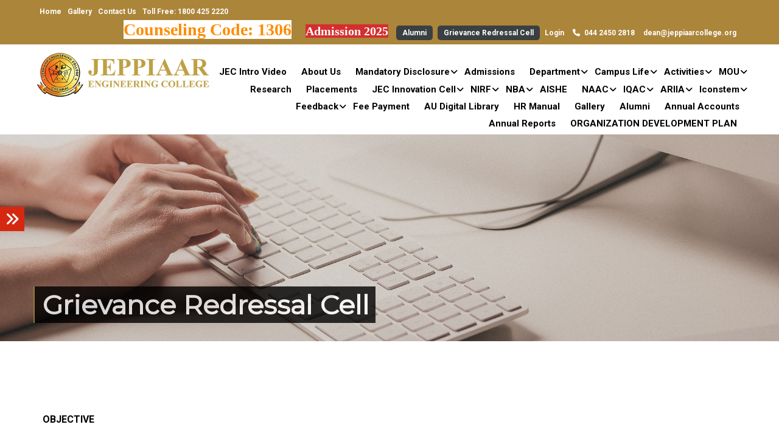

--- FILE ---
content_type: text/html; charset=UTF-8
request_url: https://jeppiaarcollege.org/jeppiaar/grievances/
body_size: 17600
content:
<!DOCTYPE html>
<html itemscope itemtype="http://schema.org/WebPage" lang="en-US">
<head>
	<meta charset="UTF-8">
	<meta name="viewport" content="width=device-width, initial-scale=1">
	<link rel="profile" href="http://gmpg.org/xfn/11">
	<link rel="pingback" href="https://jeppiaarcollege.org/jeppiaar/xmlrpc.php">
	<link href="https://fonts.googleapis.com/css?family=Cinzel|Montserrat" rel="stylesheet">
	<link rel="shortcut icon" type="image/x-icon" href="https://jeppiaarcollege.org/jeppiaar/wp-content/uploads/2018/03/favicon.ico">
	<title>Grievance Redressal Cell &#8211; Jeppiaar</title>
<meta name='robots' content='max-image-preview:large' />
<link rel='dns-prefetch' href='//maxcdn.bootstrapcdn.com' />
<link rel="alternate" type="application/rss+xml" title="Jeppiaar &raquo; Feed" href="https://jeppiaarcollege.org/jeppiaar/feed/" />
<link rel="alternate" type="application/rss+xml" title="Jeppiaar &raquo; Comments Feed" href="https://jeppiaarcollege.org/jeppiaar/comments/feed/" />
		<!-- This site uses the Google Analytics by MonsterInsights plugin v7.17.0 - Using Analytics tracking - https://www.monsterinsights.com/ -->
							<script src="//www.googletagmanager.com/gtag/js?id=UA-202492117-1"  type="text/javascript" data-cfasync="false"></script>
			<script type="text/javascript" data-cfasync="false">
				var mi_version = '7.17.0';
				var mi_track_user = true;
				var mi_no_track_reason = '';
				
								var disableStr = 'ga-disable-UA-202492117-1';

				/* Function to detect opted out users */
				function __gtagTrackerIsOptedOut() {
					return document.cookie.indexOf( disableStr + '=true' ) > - 1;
				}

				/* Disable tracking if the opt-out cookie exists. */
				if ( __gtagTrackerIsOptedOut() ) {
					window[disableStr] = true;
				}

				/* Opt-out function */
				function __gtagTrackerOptout() {
					document.cookie = disableStr + '=true; expires=Thu, 31 Dec 2099 23:59:59 UTC; path=/';
					window[disableStr] = true;
				}

				if ( 'undefined' === typeof gaOptout ) {
					function gaOptout() {
						__gtagTrackerOptout();
					}
				}
								window.dataLayer = window.dataLayer || [];
				if ( mi_track_user ) {
					function __gtagTracker() {dataLayer.push( arguments );}
					__gtagTracker( 'js', new Date() );
					__gtagTracker( 'set', {
						'developer_id.dZGIzZG' : true,
						                    });
					__gtagTracker( 'config', 'UA-202492117-1', {
						forceSSL:true,link_attribution:true,					} );
										window.gtag = __gtagTracker;										(
						function () {
							/* https://developers.google.com/analytics/devguides/collection/analyticsjs/ */
							/* ga and __gaTracker compatibility shim. */
							var noopfn = function () {
								return null;
							};
							var newtracker = function () {
								return new Tracker();
							};
							var Tracker = function () {
								return null;
							};
							var p = Tracker.prototype;
							p.get = noopfn;
							p.set = noopfn;
							p.send = function (){
								var args = Array.prototype.slice.call(arguments);
								args.unshift( 'send' );
								__gaTracker.apply(null, args);
							};
							var __gaTracker = function () {
								var len = arguments.length;
								if ( len === 0 ) {
									return;
								}
								var f = arguments[len - 1];
								if ( typeof f !== 'object' || f === null || typeof f.hitCallback !== 'function' ) {
									if ( 'send' === arguments[0] ) {
										var hitConverted, hitObject = false, action;
										if ( 'event' === arguments[1] ) {
											if ( 'undefined' !== typeof arguments[3] ) {
												hitObject = {
													'eventAction': arguments[3],
													'eventCategory': arguments[2],
													'eventLabel': arguments[4],
													'value': arguments[5] ? arguments[5] : 1,
												}
											}
										}
										if ( typeof arguments[2] === 'object' ) {
											hitObject = arguments[2];
										}
										if ( typeof arguments[5] === 'object' ) {
											Object.assign( hitObject, arguments[5] );
										}
										if ( 'undefined' !== typeof (
											arguments[1].hitType
										) ) {
											hitObject = arguments[1];
										}
										if ( hitObject ) {
											action = 'timing' === arguments[1].hitType ? 'timing_complete' : hitObject.eventAction;
											hitConverted = mapArgs( hitObject );
											__gtagTracker( 'event', action, hitConverted );
										}
									}
									return;
								}

								function mapArgs( args ) {
									var gaKey, hit = {};
									var gaMap = {
										'eventCategory': 'event_category',
										'eventAction': 'event_action',
										'eventLabel': 'event_label',
										'eventValue': 'event_value',
										'nonInteraction': 'non_interaction',
										'timingCategory': 'event_category',
										'timingVar': 'name',
										'timingValue': 'value',
										'timingLabel': 'event_label',
									};
									for ( gaKey in gaMap ) {
										if ( 'undefined' !== typeof args[gaKey] ) {
											hit[gaMap[gaKey]] = args[gaKey];
										}
									}
									return hit;
								}

								try {
									f.hitCallback();
								} catch ( ex ) {
								}
							};
							__gaTracker.create = newtracker;
							__gaTracker.getByName = newtracker;
							__gaTracker.getAll = function () {
								return [];
							};
							__gaTracker.remove = noopfn;
							__gaTracker.loaded = true;
							window['__gaTracker'] = __gaTracker;
						}
					)();
									} else {
										console.log( "" );
					( function () {
							function __gtagTracker() {
								return null;
							}
							window['__gtagTracker'] = __gtagTracker;
							window['gtag'] = __gtagTracker;
					} )();
									}
			</script>
				<!-- / Google Analytics by MonsterInsights -->
		<link rel='stylesheet' id='pmpro_frontend-css' href='https://jeppiaarcollege.org/jeppiaar/wp-content/plugins/paid-memberships-pro/css/frontend.css?ver=1.9.4.3' type='text/css' media='screen' />
<link rel='stylesheet' id='pmpro_print-css' href='https://jeppiaarcollege.org/jeppiaar/wp-content/plugins/paid-memberships-pro/css/print.css?ver=1.9.4.3' type='text/css' media='print' />
<link rel='stylesheet' id='fontawesome-css' href='https://jeppiaarcollege.org/jeppiaar/wp-content/plugins/easy-sticky-sidebar/assets/css/fontawesome.css?ver=6.1.1' type='text/css' media='all' />
<link rel='stylesheet' id='SSuprydp_style-css' href='https://jeppiaarcollege.org/jeppiaar/wp-content/plugins/easy-sticky-sidebar/assets/css/sticky-sidebar.css?ver=1.5.6' type='text/css' media='all' />
<link rel='stylesheet' id='sticky-sidebar-generated-css' href='http://jeppiaarcollege.org/jeppiaar/wp-content/uploads/sticky-sidebar-generated.css?ver=1679163921' type='text/css' media='all' />
<link rel='stylesheet' id='mo-wp-bootstrap-social-css' href='https://jeppiaarcollege.org/jeppiaar/wp-content/plugins/miniorange-login-openid/includes/css/bootstrap-social.css?ver=6.2.8' type='text/css' media='all' />
<link rel='stylesheet' id='wp-block-library-css' href='https://jeppiaarcollege.org/jeppiaar/wp-includes/css/dist/block-library/style.min.css?ver=6.2.8' type='text/css' media='all' />
<link rel='stylesheet' id='classic-theme-styles-css' href='https://jeppiaarcollege.org/jeppiaar/wp-includes/css/classic-themes.min.css?ver=6.2.8' type='text/css' media='all' />
<style id='global-styles-inline-css' type='text/css'>
body{--wp--preset--color--black: #000000;--wp--preset--color--cyan-bluish-gray: #abb8c3;--wp--preset--color--white: #ffffff;--wp--preset--color--pale-pink: #f78da7;--wp--preset--color--vivid-red: #cf2e2e;--wp--preset--color--luminous-vivid-orange: #ff6900;--wp--preset--color--luminous-vivid-amber: #fcb900;--wp--preset--color--light-green-cyan: #7bdcb5;--wp--preset--color--vivid-green-cyan: #00d084;--wp--preset--color--pale-cyan-blue: #8ed1fc;--wp--preset--color--vivid-cyan-blue: #0693e3;--wp--preset--color--vivid-purple: #9b51e0;--wp--preset--gradient--vivid-cyan-blue-to-vivid-purple: linear-gradient(135deg,rgba(6,147,227,1) 0%,rgb(155,81,224) 100%);--wp--preset--gradient--light-green-cyan-to-vivid-green-cyan: linear-gradient(135deg,rgb(122,220,180) 0%,rgb(0,208,130) 100%);--wp--preset--gradient--luminous-vivid-amber-to-luminous-vivid-orange: linear-gradient(135deg,rgba(252,185,0,1) 0%,rgba(255,105,0,1) 100%);--wp--preset--gradient--luminous-vivid-orange-to-vivid-red: linear-gradient(135deg,rgba(255,105,0,1) 0%,rgb(207,46,46) 100%);--wp--preset--gradient--very-light-gray-to-cyan-bluish-gray: linear-gradient(135deg,rgb(238,238,238) 0%,rgb(169,184,195) 100%);--wp--preset--gradient--cool-to-warm-spectrum: linear-gradient(135deg,rgb(74,234,220) 0%,rgb(151,120,209) 20%,rgb(207,42,186) 40%,rgb(238,44,130) 60%,rgb(251,105,98) 80%,rgb(254,248,76) 100%);--wp--preset--gradient--blush-light-purple: linear-gradient(135deg,rgb(255,206,236) 0%,rgb(152,150,240) 100%);--wp--preset--gradient--blush-bordeaux: linear-gradient(135deg,rgb(254,205,165) 0%,rgb(254,45,45) 50%,rgb(107,0,62) 100%);--wp--preset--gradient--luminous-dusk: linear-gradient(135deg,rgb(255,203,112) 0%,rgb(199,81,192) 50%,rgb(65,88,208) 100%);--wp--preset--gradient--pale-ocean: linear-gradient(135deg,rgb(255,245,203) 0%,rgb(182,227,212) 50%,rgb(51,167,181) 100%);--wp--preset--gradient--electric-grass: linear-gradient(135deg,rgb(202,248,128) 0%,rgb(113,206,126) 100%);--wp--preset--gradient--midnight: linear-gradient(135deg,rgb(2,3,129) 0%,rgb(40,116,252) 100%);--wp--preset--duotone--dark-grayscale: url('#wp-duotone-dark-grayscale');--wp--preset--duotone--grayscale: url('#wp-duotone-grayscale');--wp--preset--duotone--purple-yellow: url('#wp-duotone-purple-yellow');--wp--preset--duotone--blue-red: url('#wp-duotone-blue-red');--wp--preset--duotone--midnight: url('#wp-duotone-midnight');--wp--preset--duotone--magenta-yellow: url('#wp-duotone-magenta-yellow');--wp--preset--duotone--purple-green: url('#wp-duotone-purple-green');--wp--preset--duotone--blue-orange: url('#wp-duotone-blue-orange');--wp--preset--font-size--small: 13px;--wp--preset--font-size--medium: 20px;--wp--preset--font-size--large: 36px;--wp--preset--font-size--x-large: 42px;--wp--preset--spacing--20: 0.44rem;--wp--preset--spacing--30: 0.67rem;--wp--preset--spacing--40: 1rem;--wp--preset--spacing--50: 1.5rem;--wp--preset--spacing--60: 2.25rem;--wp--preset--spacing--70: 3.38rem;--wp--preset--spacing--80: 5.06rem;--wp--preset--shadow--natural: 6px 6px 9px rgba(0, 0, 0, 0.2);--wp--preset--shadow--deep: 12px 12px 50px rgba(0, 0, 0, 0.4);--wp--preset--shadow--sharp: 6px 6px 0px rgba(0, 0, 0, 0.2);--wp--preset--shadow--outlined: 6px 6px 0px -3px rgba(255, 255, 255, 1), 6px 6px rgba(0, 0, 0, 1);--wp--preset--shadow--crisp: 6px 6px 0px rgba(0, 0, 0, 1);}:where(.is-layout-flex){gap: 0.5em;}body .is-layout-flow > .alignleft{float: left;margin-inline-start: 0;margin-inline-end: 2em;}body .is-layout-flow > .alignright{float: right;margin-inline-start: 2em;margin-inline-end: 0;}body .is-layout-flow > .aligncenter{margin-left: auto !important;margin-right: auto !important;}body .is-layout-constrained > .alignleft{float: left;margin-inline-start: 0;margin-inline-end: 2em;}body .is-layout-constrained > .alignright{float: right;margin-inline-start: 2em;margin-inline-end: 0;}body .is-layout-constrained > .aligncenter{margin-left: auto !important;margin-right: auto !important;}body .is-layout-constrained > :where(:not(.alignleft):not(.alignright):not(.alignfull)){max-width: var(--wp--style--global--content-size);margin-left: auto !important;margin-right: auto !important;}body .is-layout-constrained > .alignwide{max-width: var(--wp--style--global--wide-size);}body .is-layout-flex{display: flex;}body .is-layout-flex{flex-wrap: wrap;align-items: center;}body .is-layout-flex > *{margin: 0;}:where(.wp-block-columns.is-layout-flex){gap: 2em;}.has-black-color{color: var(--wp--preset--color--black) !important;}.has-cyan-bluish-gray-color{color: var(--wp--preset--color--cyan-bluish-gray) !important;}.has-white-color{color: var(--wp--preset--color--white) !important;}.has-pale-pink-color{color: var(--wp--preset--color--pale-pink) !important;}.has-vivid-red-color{color: var(--wp--preset--color--vivid-red) !important;}.has-luminous-vivid-orange-color{color: var(--wp--preset--color--luminous-vivid-orange) !important;}.has-luminous-vivid-amber-color{color: var(--wp--preset--color--luminous-vivid-amber) !important;}.has-light-green-cyan-color{color: var(--wp--preset--color--light-green-cyan) !important;}.has-vivid-green-cyan-color{color: var(--wp--preset--color--vivid-green-cyan) !important;}.has-pale-cyan-blue-color{color: var(--wp--preset--color--pale-cyan-blue) !important;}.has-vivid-cyan-blue-color{color: var(--wp--preset--color--vivid-cyan-blue) !important;}.has-vivid-purple-color{color: var(--wp--preset--color--vivid-purple) !important;}.has-black-background-color{background-color: var(--wp--preset--color--black) !important;}.has-cyan-bluish-gray-background-color{background-color: var(--wp--preset--color--cyan-bluish-gray) !important;}.has-white-background-color{background-color: var(--wp--preset--color--white) !important;}.has-pale-pink-background-color{background-color: var(--wp--preset--color--pale-pink) !important;}.has-vivid-red-background-color{background-color: var(--wp--preset--color--vivid-red) !important;}.has-luminous-vivid-orange-background-color{background-color: var(--wp--preset--color--luminous-vivid-orange) !important;}.has-luminous-vivid-amber-background-color{background-color: var(--wp--preset--color--luminous-vivid-amber) !important;}.has-light-green-cyan-background-color{background-color: var(--wp--preset--color--light-green-cyan) !important;}.has-vivid-green-cyan-background-color{background-color: var(--wp--preset--color--vivid-green-cyan) !important;}.has-pale-cyan-blue-background-color{background-color: var(--wp--preset--color--pale-cyan-blue) !important;}.has-vivid-cyan-blue-background-color{background-color: var(--wp--preset--color--vivid-cyan-blue) !important;}.has-vivid-purple-background-color{background-color: var(--wp--preset--color--vivid-purple) !important;}.has-black-border-color{border-color: var(--wp--preset--color--black) !important;}.has-cyan-bluish-gray-border-color{border-color: var(--wp--preset--color--cyan-bluish-gray) !important;}.has-white-border-color{border-color: var(--wp--preset--color--white) !important;}.has-pale-pink-border-color{border-color: var(--wp--preset--color--pale-pink) !important;}.has-vivid-red-border-color{border-color: var(--wp--preset--color--vivid-red) !important;}.has-luminous-vivid-orange-border-color{border-color: var(--wp--preset--color--luminous-vivid-orange) !important;}.has-luminous-vivid-amber-border-color{border-color: var(--wp--preset--color--luminous-vivid-amber) !important;}.has-light-green-cyan-border-color{border-color: var(--wp--preset--color--light-green-cyan) !important;}.has-vivid-green-cyan-border-color{border-color: var(--wp--preset--color--vivid-green-cyan) !important;}.has-pale-cyan-blue-border-color{border-color: var(--wp--preset--color--pale-cyan-blue) !important;}.has-vivid-cyan-blue-border-color{border-color: var(--wp--preset--color--vivid-cyan-blue) !important;}.has-vivid-purple-border-color{border-color: var(--wp--preset--color--vivid-purple) !important;}.has-vivid-cyan-blue-to-vivid-purple-gradient-background{background: var(--wp--preset--gradient--vivid-cyan-blue-to-vivid-purple) !important;}.has-light-green-cyan-to-vivid-green-cyan-gradient-background{background: var(--wp--preset--gradient--light-green-cyan-to-vivid-green-cyan) !important;}.has-luminous-vivid-amber-to-luminous-vivid-orange-gradient-background{background: var(--wp--preset--gradient--luminous-vivid-amber-to-luminous-vivid-orange) !important;}.has-luminous-vivid-orange-to-vivid-red-gradient-background{background: var(--wp--preset--gradient--luminous-vivid-orange-to-vivid-red) !important;}.has-very-light-gray-to-cyan-bluish-gray-gradient-background{background: var(--wp--preset--gradient--very-light-gray-to-cyan-bluish-gray) !important;}.has-cool-to-warm-spectrum-gradient-background{background: var(--wp--preset--gradient--cool-to-warm-spectrum) !important;}.has-blush-light-purple-gradient-background{background: var(--wp--preset--gradient--blush-light-purple) !important;}.has-blush-bordeaux-gradient-background{background: var(--wp--preset--gradient--blush-bordeaux) !important;}.has-luminous-dusk-gradient-background{background: var(--wp--preset--gradient--luminous-dusk) !important;}.has-pale-ocean-gradient-background{background: var(--wp--preset--gradient--pale-ocean) !important;}.has-electric-grass-gradient-background{background: var(--wp--preset--gradient--electric-grass) !important;}.has-midnight-gradient-background{background: var(--wp--preset--gradient--midnight) !important;}.has-small-font-size{font-size: var(--wp--preset--font-size--small) !important;}.has-medium-font-size{font-size: var(--wp--preset--font-size--medium) !important;}.has-large-font-size{font-size: var(--wp--preset--font-size--large) !important;}.has-x-large-font-size{font-size: var(--wp--preset--font-size--x-large) !important;}
.wp-block-navigation a:where(:not(.wp-element-button)){color: inherit;}
:where(.wp-block-columns.is-layout-flex){gap: 2em;}
.wp-block-pullquote{font-size: 1.5em;line-height: 1.6;}
</style>
<link rel='stylesheet' id='contact-form-7-css' href='https://jeppiaarcollege.org/jeppiaar/wp-content/plugins/contact-form-7/includes/css/styles.css?ver=5.0' type='text/css' media='all' />
<link rel='stylesheet' id='sb_instagram_styles-css' href='https://jeppiaarcollege.org/jeppiaar/wp-content/plugins/instagram-feed/css/sb-instagram.min.css?ver=1.6' type='text/css' media='all' />
<link rel='stylesheet' id='sb-font-awesome-css' href='https://maxcdn.bootstrapcdn.com/font-awesome/4.7.0/css/font-awesome.min.css' type='text/css' media='all' />
<link rel='stylesheet' id='popupaoc-public-style-css' href='https://jeppiaarcollege.org/jeppiaar/wp-content/plugins/popup-anything-on-click/assets/css/popupaoc-public-style.css?ver=1.2.1' type='text/css' media='all' />
<link rel='stylesheet' id='rs-plugin-settings-css' href='https://jeppiaarcollege.org/jeppiaar/wp-content/plugins/revslider/public/assets/css/settings.css?ver=5.4.7' type='text/css' media='all' />
<style id='rs-plugin-settings-inline-css' type='text/css'>
#rs-demo-id {}
</style>
<link rel='stylesheet' id='oba_youtubepopup_css-css' href='https://jeppiaarcollege.org/jeppiaar/wp-content/plugins/video-popup/css/YouTubePopUp.css' type='text/css' media='all' />
<link rel='stylesheet' id='wcs-timetable-css' href='https://jeppiaarcollege.org/jeppiaar/wp-content/plugins/weekly-class/assets/front/css/timetable.css?ver=2.0.4.2' type='text/css' media='all' />
<link rel='stylesheet' id='wonderplugin-carousel-engine-css-css' href='https://jeppiaarcollege.org/jeppiaar/wp-content/plugins/wonderplugin-carousel/engine/wonderplugincarouselengine.css?ver=6.2.8' type='text/css' media='all' />
<link rel='stylesheet' id='wonderplugin-gridgallery-engine-css-css' href='https://jeppiaarcollege.org/jeppiaar/wp-content/plugins/wonderplugin-gridgallery/engine/wonderplugingridgalleryengine.css?ver=6.2.8' type='text/css' media='all' />
<link rel='stylesheet' id='wpems-countdown-css-css' href='https://jeppiaarcollege.org/jeppiaar/wp-content/plugins/wp-events-manager/inc/libraries//countdown/css/jquery.countdown.css?ver=6.2.8' type='text/css' media='all' />
<link rel='stylesheet' id='wpems-owl-carousel-css-css' href='https://jeppiaarcollege.org/jeppiaar/wp-content/plugins/wp-events-manager/inc/libraries//owl-carousel/css/owl.carousel.css?ver=6.2.8' type='text/css' media='all' />
<link rel='stylesheet' id='wpems-magnific-popup-css-css' href='https://jeppiaarcollege.org/jeppiaar/wp-content/plugins/wp-events-manager/inc/libraries//magnific-popup/css/magnific-popup.css?ver=6.2.8' type='text/css' media='all' />
<link rel='stylesheet' id='wpems-fronted-css-css' href='https://jeppiaarcollege.org/jeppiaar/wp-content/plugins/wp-events-manager/assets//css/frontend/events.min.css?ver=6.2.8' type='text/css' media='all' />
<link rel='stylesheet' id='hamburger.css-css' href='https://jeppiaarcollege.org/jeppiaar/wp-content/plugins/wp-responsive-menu/css/wpr-hamburger.css?ver=1.0' type='text/css' media='all' />
<link rel='stylesheet' id='wprmenu.css-css' href='https://jeppiaarcollege.org/jeppiaar/wp-content/plugins/wp-responsive-menu/css/wprmenu.css?ver=1.0' type='text/css' media='all' />
<link rel='stylesheet' id='wpr_icons-css' href='https://jeppiaarcollege.org/jeppiaar/wp-content/plugins/wp-responsive-menu/inc/icons/style.css?ver=1.0' type='text/css' media='all' />
<link rel='stylesheet' id='wpos-slick-style-css' href='https://jeppiaarcollege.org/jeppiaar/wp-content/plugins/wp-slick-slider-and-image-carousel/assets/css/slick.css?ver=1.3.4' type='text/css' media='all' />
<link rel='stylesheet' id='wpsisac-public-style-css' href='https://jeppiaarcollege.org/jeppiaar/wp-content/plugins/wp-slick-slider-and-image-carousel/assets/css/slick-slider-style.css?ver=1.3.4' type='text/css' media='all' />
<link rel='stylesheet' id='bbpress-admin-css' href='https://jeppiaarcollege.org/jeppiaar/wp-content/plugins/learnpress-bbpress/assets/style.css?ver=6.2.8' type='text/css' media='all' />
<link rel='stylesheet' id='tablepress-default-css' href='https://jeppiaarcollege.org/jeppiaar/wp-content/plugins/tablepress/css/default.min.css?ver=1.9' type='text/css' media='all' />
<link rel='stylesheet' id='js_composer_front-css' href='https://jeppiaarcollege.org/jeppiaar/wp-content/plugins/js_composer/assets/css/js_composer.min.css?ver=5.1.1' type='text/css' media='all' />
<link rel='stylesheet' id='dashicons-css' href='https://jeppiaarcollege.org/jeppiaar/wp-includes/css/dashicons.min.css?ver=6.2.8' type='text/css' media='all' />
<link rel='stylesheet' id='learn-press-style-css' href='https://jeppiaarcollege.org/jeppiaar/wp-content/plugins/learnpress/assets/css/learnpress.css?ver=2.2' type='text/css' media='all' />
<link rel='stylesheet' id='thim-style-css' href='https://jeppiaarcollege.org/jeppiaar/wp-content/themes/jeppiaar/style.css?ver=3.3.0' type='text/css' media='all' />
<link rel='stylesheet' id='thim-linearicons-font-css' href='https://jeppiaarcollege.org/jeppiaar/wp-content/themes/jeppiaar/assets/css/linearicons.css?ver=3.3.0' type='text/css' media='all' />
<link rel='stylesheet' id='thim-style-options-css' href='//jeppiaarcollege.org/jeppiaar/wp-content/uploads/tc_stylesheets/jeppiaar.1756805640.css?ver=6.2.8' type='text/css' media='all' />

<script type="text/template" id="learn-press-template-course-prev-item">
	<div class="course-content-lesson-nav course-item-prev prev-item">
		<a class="footer-control prev-item button-load-item" data-id="{{data.id}}" href="{{data.url}}">{{data.title}}</a>
	</div>
</script>

<script type="text/template" id="learn-press-template-course-next-item">
	<div class="course-content-lesson-nav course-item-next next-item">
		<a class="footer-control next-item button-load-item" data-id="{{data.id}}" href="{{data.url}}">{{data.title}}</a>
	</div>
</script>

<script type="text/template" id="learn-press-template-block-content">
	<div id="learn-press-block-content" class="popup-block-content">
		<div class="thim-box-loading-container">
			<div class="cssload-container">
				<div class="cssload-loading"><i></i><i></i><i></i><i></i></div>
			</div>
		</div>
	</div>
</script><script type='text/javascript' src='https://jeppiaarcollege.org/jeppiaar/wp-content/plugins/continuous-announcement-scroller/continuous-announcement-scroller.js?ver=6.2.8' id='continuous-announcement-scroller-js'></script>
<script type='text/javascript' src='https://jeppiaarcollege.org/jeppiaar/wp-content/plugins/information-reel/information-reel.js?ver=6.2.8' id='information-reel-js'></script>
<script type='text/javascript' src='https://jeppiaarcollege.org/jeppiaar/wp-includes/js/jquery/jquery.min.js?ver=3.6.4' id='jquery-core-js'></script>
<script type='text/javascript' src='https://jeppiaarcollege.org/jeppiaar/wp-includes/js/jquery/jquery-migrate.min.js?ver=3.4.0' id='jquery-migrate-js'></script>
<script type='text/javascript' src='https://jeppiaarcollege.org/jeppiaar/wp-content/plugins/easy-sticky-sidebar/assets/js/sticky-sidebar.js?ver=1.5.6' id='SSuprydp_script-js'></script>
<script type='text/javascript' id='monsterinsights-frontend-script-js-extra'>
/* <![CDATA[ */
var monsterinsights_frontend = {"js_events_tracking":"true","download_extensions":"doc,pdf,ppt,zip,xls,docx,pptx,xlsx","inbound_paths":"[{\"path\":\"\\\/go\\\/\",\"label\":\"affiliate\"},{\"path\":\"\\\/recommend\\\/\",\"label\":\"affiliate\"}]","home_url":"https:\/\/jeppiaarcollege.org\/jeppiaar","hash_tracking":"false","ua":"UA-202492117-1"};
/* ]]> */
</script>
<script type='text/javascript' src='https://jeppiaarcollege.org/jeppiaar/wp-content/plugins/google-analytics-for-wordpress/assets/js/frontend-gtag.min.js?ver=7.17.0' id='monsterinsights-frontend-script-js'></script>
<script type='text/javascript' src='https://jeppiaarcollege.org/jeppiaar/wp-content/plugins/revslider/public/assets/js/jquery.themepunch.tools.min.js?ver=5.4.7' id='tp-tools-js'></script>
<script type='text/javascript' src='https://jeppiaarcollege.org/jeppiaar/wp-content/plugins/revslider/public/assets/js/jquery.themepunch.revolution.min.js?ver=5.4.7' id='revmin-js'></script>
<script type='text/javascript' src='https://jeppiaarcollege.org/jeppiaar/wp-content/plugins/video-popup/js/YouTubePopUp.jquery.js' id='oba_youtubepopup_plugin-js'></script>
<script type='text/javascript' src='https://jeppiaarcollege.org/jeppiaar/wp-content/plugins/video-popup/js/YouTubePopUp.js' id='oba_youtubepopup_activate-js'></script>
<script type='text/javascript' src='https://jeppiaarcollege.org/jeppiaar/wp-content/plugins/wonderplugin-carousel/engine/wonderplugincarouselskins.js?ver=12.6' id='wonderplugin-carousel-skins-script-js'></script>
<script type='text/javascript' src='https://jeppiaarcollege.org/jeppiaar/wp-content/plugins/wonderplugin-carousel/engine/wonderplugincarousel.js?ver=12.6' id='wonderplugin-carousel-script-js'></script>
<script type='text/javascript' src='https://jeppiaarcollege.org/jeppiaar/wp-content/plugins/wonderplugin-gridgallery/engine/wonderplugingridlightbox.js?ver=11.7' id='wonderplugin-gridgallery-lightbox-script-js'></script>
<script type='text/javascript' src='https://jeppiaarcollege.org/jeppiaar/wp-content/plugins/wonderplugin-gridgallery/engine/wonderplugingridgallery.js?ver=11.7' id='wonderplugin-gridgallery-script-js'></script>
<script type='text/javascript' src='https://jeppiaarcollege.org/jeppiaar/wp-content/plugins/wp-responsive-menu/js/modernizr.custom.js?ver=1.0' id='modernizr-js'></script>
<script type='text/javascript' src='https://jeppiaarcollege.org/jeppiaar/wp-content/plugins/wp-responsive-menu/js/jquery.touchSwipe.min.js?ver=1.0' id='touchSwipe-js'></script>
<script type='text/javascript' id='wprmenu.js-js-extra'>
/* <![CDATA[ */
var wprmenu = {"zooming":"","from_width":"","push_width":"","menu_width":"","parent_click":"","swipe":""};
/* ]]> */
</script>
<script type='text/javascript' src='https://jeppiaarcollege.org/jeppiaar/wp-content/plugins/wp-responsive-menu/js/wprmenu.js?ver=1.0' id='wprmenu.js-js'></script>
<script type='text/javascript' id='utils-js-extra'>
/* <![CDATA[ */
var userSettings = {"url":"\/jeppiaar\/","uid":"0","time":"1770153723","secure":"1"};
/* ]]> */
</script>
<script type='text/javascript' src='https://jeppiaarcollege.org/jeppiaar/wp-includes/js/utils.min.js?ver=6.2.8' id='utils-js'></script>
<link rel="https://api.w.org/" href="https://jeppiaarcollege.org/jeppiaar/wp-json/" /><link rel="alternate" type="application/json" href="https://jeppiaarcollege.org/jeppiaar/wp-json/wp/v2/pages/11827" /><link rel="EditURI" type="application/rsd+xml" title="RSD" href="https://jeppiaarcollege.org/jeppiaar/xmlrpc.php?rsd" />
<link rel="wlwmanifest" type="application/wlwmanifest+xml" href="https://jeppiaarcollege.org/jeppiaar/wp-includes/wlwmanifest.xml" />
<meta name="generator" content="WordPress 6.2.8" />
<link rel="canonical" href="https://jeppiaarcollege.org/jeppiaar/grievances/" />
<link rel='shortlink' href='https://jeppiaarcollege.org/jeppiaar/?p=11827' />
<link rel="alternate" type="application/json+oembed" href="https://jeppiaarcollege.org/jeppiaar/wp-json/oembed/1.0/embed?url=https%3A%2F%2Fjeppiaarcollege.org%2Fjeppiaar%2Fgrievances%2F" />
<link rel="alternate" type="text/xml+oembed" href="https://jeppiaarcollege.org/jeppiaar/wp-json/oembed/1.0/embed?url=https%3A%2F%2Fjeppiaarcollege.org%2Fjeppiaar%2Fgrievances%2F&#038;format=xml" />
<link rel="shortcut icon" href="https://jeppiaarcollege.org/jeppiaar/wp-content/themes/jeppiaar/images/favicon.png" type="image/x-icon" />            <script type="text/javascript">
                function tc_insert_internal_css(css) {
                    var tc_style = document.createElement("style");
                    tc_style.type = "text/css";
                    tc_style.setAttribute('data-type', 'tc-internal-css');
                    var tc_style_content = document.createTextNode(css);
                    tc_style.appendChild(tc_style_content);
                    document.head.appendChild(tc_style);
                }
            </script>
			<meta name="generator" content="Powered by Visual Composer - drag and drop page builder for WordPress."/>
<!--[if lte IE 9]><link rel="stylesheet" type="text/css" href="https://jeppiaarcollege.org/jeppiaar/wp-content/plugins/js_composer/assets/css/vc_lte_ie9.min.css" media="screen"><![endif]--><meta name="generator" content="Powered by Slider Revolution 5.4.7 - responsive, Mobile-Friendly Slider Plugin for WordPress with comfortable drag and drop interface." />
<script type="text/javascript">function setREVStartSize(e){
				document.addEventListener("DOMContentLoaded", function() {
					try{ e.c=jQuery(e.c);var i=jQuery(window).width(),t=9999,r=0,n=0,l=0,f=0,s=0,h=0;
						if(e.responsiveLevels&&(jQuery.each(e.responsiveLevels,function(e,f){f>i&&(t=r=f,l=e),i>f&&f>r&&(r=f,n=e)}),t>r&&(l=n)),f=e.gridheight[l]||e.gridheight[0]||e.gridheight,s=e.gridwidth[l]||e.gridwidth[0]||e.gridwidth,h=i/s,h=h>1?1:h,f=Math.round(h*f),"fullscreen"==e.sliderLayout){var u=(e.c.width(),jQuery(window).height());if(void 0!=e.fullScreenOffsetContainer){var c=e.fullScreenOffsetContainer.split(",");if (c) jQuery.each(c,function(e,i){u=jQuery(i).length>0?u-jQuery(i).outerHeight(!0):u}),e.fullScreenOffset.split("%").length>1&&void 0!=e.fullScreenOffset&&e.fullScreenOffset.length>0?u-=jQuery(window).height()*parseInt(e.fullScreenOffset,0)/100:void 0!=e.fullScreenOffset&&e.fullScreenOffset.length>0&&(u-=parseInt(e.fullScreenOffset,0))}f=u}else void 0!=e.minHeight&&f<e.minHeight&&(f=e.minHeight);e.c.closest(".rev_slider_wrapper").css({height:f})					
					}catch(d){console.log("Failure at Presize of Slider:"+d)}
				});
			};</script>
		<script type="text/javascript">
			if (typeof ajaxurl === 'undefined') {
				/* <![CDATA[ */
				var ajaxurl = "https://jeppiaarcollege.org/jeppiaar/wp-admin/admin-ajax.php";
				/* ]]> */
			}
		</script>
		<noscript><style type="text/css"> .wpb_animate_when_almost_visible { opacity: 1; }</style></noscript>	
</head>
<body class="page-template-default page page-id-11827 pmpro-body-has-access thim-body-preload bg-boxed-image thim-style-content-new-1 wpb-js-composer js-comp-ver-5.1.1 vc_responsive" id="thim-body">
			<div id="preload">
				<div class="sk-folding-cube">
												<div class="sk-cube1 sk-cube"></div>
												<div class="sk-cube2 sk-cube"></div>
												<div class="sk-cube4 sk-cube"></div>
												<div class="sk-cube3 sk-cube"></div>
											</div>			</div>
		
<div id="wrapper-container" class="wrapper-container">
	<div class="content-pusher">
		<header id="masthead" class="site-header affix-top bg-custom-sticky header_overlay header_v1">
			
	<div id="toolbar" class="toolbar">
		<div class="container">
			<div class="row">
				<div class="col-sm-12">
					<div class="toolbar-container">
						<aside id="block-2" class="widget widget_block"><div class="top_menu"><a href="http://jeppiaarcollege.org/jeppiaar/">Home</a><a href="http://jeppiaarcollege.org/jeppiaar/gallery/">Gallery</a><a href="http://jeppiaarcollege.org/jeppiaar/contact-us/">Contact Us</a><a>Toll Free: 1800 425 2220</a></div></aside><aside id="block-3" class="widget widget_block"><div class="thim-have-any-question">
<div class="dropdown"><style>#rcorners1 {<br />    border-radius: 10px;<br />    padding: 4px;<br />    width: 100px;<br />    height: 15px;<br />}</style><a href="https://docs.google.com/forms/d/e/1FAIpQLSfm0qodV4wBRN4TVBgORVZc8x4k6BgJfZZP__XuIB8HqiKu0A/viewform?vc=0&amp;c=0&amp;w=1" target="_blank" rel="noopener"> <span id="rcorners1" style="background-color: white; font-family: Times New Roman, Times, serif; color: #ff8c00; font-size: 28px;"><b>Counseling Code: 1306</b></span></a>

</div>
<div class="dropdown"><style>#rcorners1 {<br />    border-radius: 10px;<br />    padding: 4px;<br />    width: 100px;<br />    height: 15px;<br />}</style><a href="https://docs.google.com/forms/d/e/1FAIpQLSd981BY5MrtezrDqIp3HAu403btkHC1InrGdpaZzBf30TraAA/viewform" target="_blank" rel="noopener"><span id="rcorners1" style="background-color: #d42e2e; font-family: Times New Roman, Times, serif; color: white; font-size: 20px;">Admission 2025</span></a>

</div>
<div id="new_menu" class="dropdown"><a href="https://docs.google.com/forms/d/e/1FAIpQLSfBMMPYj9Mstq4K3dBSNsOPjWu0PVLBLP1IMFzrgprMWtCXvA/viewform?c=0&amp;w=1" target="_blank" rel="noopener">Alumni</a></div>
<div id="new_menu" class="dropdown"><a href="http://jeppiaarcollege.org/jeppiaar/grievances/" target="_blank" rel="noopener">Grievance Redressal Cell</a></div>
<div class="dropdown">

Login
<div class="dropdown-content">
<ul>
 	<li><a href="http://jeppiaarcollege.directverify.in " target="_blank" rel="noopener">Certificate Verification</a></li>
 	<li><a href="https://teacher.camu.in/#/?id=63bb9d2847fd610b3b3b6c37" target="_blank" rel="noopener">Staff&nbsp;</a></li>
 	<li><a href="https://student.camu.in/#/?id=63bb9d2847fd610b3b3b6c37" target="_blank" rel="noopener">Student</a></li>
</ul>
</div>
</div>
<div class="mobile"><i class="fa fa-phone"></i><a class="value">044 2450 2818</a></div>
<div class="email"><a href="mailto:dean@jeppiaarcollege.org">dean@jeppiaarcollege.org</a></div>
</div></aside><aside id="login-popup-2" class="widget widget_login-popup"><div class="thim-widget-login-popup thim-widget-login-popup-base"><div class="thim-link-login thim-login-popup">
								<a class="login" href="https://jeppiaarcollege.org/jeppiaar/account/">Login</a>
			</div>

	<div id="thim-popup-login" class="has-shortcode">
		<div class="thim-login-container">
						<div class="thim-login">
								<h2 class="title">Login with your site account</h2>
				<form name="loginform" id="loginform" action="https://jeppiaarcollege.org/jeppiaar/wp-login.php" method="post">
					<p class="login-username">
						<input type="text" name="user_login" placeholder="Username or email" id="thim_login" class="input" value="" size="20" />
					</p>
					<p class="login-password">
						<input type="password" name="user_password" placeholder="Password" id="thim_pass" class="input" value="" size="20" />
					</p>
										<a class="lost-pass-link" href="https://jeppiaarcollege.org/jeppiaar/account/?action=lostpassword" title="Lost Password">Lost your password?</a>					<p class="forgetmenot login-remember">
						<label for="rememberme"><input name="rememberme" type="checkbox" id="rememberme" value="forever" /> Remember Me						</label></p>
					<p class="submit login-submit">
						<input type="submit" name="wp-submit" id="wp-submit" class="button button-primary button-large" value="Login" />
						<input type="hidden" name="redirect_to" value="https://jeppiaarcollege.org/jeppiaar/grievances/" />
						<input type="hidden" name="testcookie" value="1" />
					</p>
				</form>
							</div>
			<span class="close-popup"><i class="fa fa-times" aria-hidden="true"></i></span>
		</div>
	</div>
</div></aside>					</div>
				</div>
			</div>
		</div>
	</div><!--End/div#toolbar-->

<!-- <div class="main-menu"> -->
<div class="container">
	<div class="row">
		<div class="navigation col-sm-12">
			<div class="tm-table">
				<div class="width-logo table-cell sm-logo">
					<a href="https://jeppiaarcollege.org/jeppiaar/" title="Jeppiaar - Engineering College" rel="home" class="no-sticky-logo"><img src="https://jeppiaarcollege.org/jeppiaar/wp-content/uploads/2018/02/jpr-logo.png" alt="Jeppiaar" ></a><a href="https://jeppiaarcollege.org/jeppiaar/" rel="home" class="sticky-logo"><img src="https://jeppiaarcollege.org/jeppiaar/wp-content/uploads/2018/02/jpr-logo.png" alt="Jeppiaar" ></a>				</div>
				<nav class="width-navigation table-cell table-right">
					<ul class="nav navbar-nav menu-main-menu">
	<li id="menu-item-13192" class="menu-item menu-item-type-custom menu-item-object-custom menu-item-13192 tc-menu-item tc-menu-depth-0 tc-menu-align-left tc-menu-layout-default"><a href="https://jeppiaarcollege.org/wp-content/uploads/2024/04/JECINTRO.mp4" class="tc-menu-inner">JEC Intro Video</a></li>
<li id="menu-item-8193" class="menu-item menu-item-type-post_type menu-item-object-page menu-item-8193 tc-menu-item tc-menu-depth-0 tc-menu-align-left tc-menu-layout-default"><a href="https://jeppiaarcollege.org/jeppiaar/about-us/" class="tc-menu-inner">About Us</a></li>
<li id="menu-item-12497" class="menu-item menu-item-type-custom menu-item-object-custom menu-item-has-children menu-item-12497 tc-menu-item tc-menu-depth-0 tc-menu-align-left tc-menu-layout-default"><a href="#" class="tc-menu-inner">Mandatory Disclosure</a>
<ul class="sub-menu">
	<li id="menu-item-13819" class="menu-item menu-item-type-custom menu-item-object-custom menu-item-13819 tc-menu-item tc-menu-depth-1 tc-menu-align-left"><a href="https://jeppiaarcollege.org/jeppiaar/wp-content/uploads/2025/11/Mandatory-disclosure.pdf" class="tc-menu-inner tc-megamenu-title">Mandatory Disclosure</a></li>
	<li id="menu-item-12652" class="menu-item menu-item-type-custom menu-item-object-custom menu-item-12652 tc-menu-item tc-menu-depth-1 tc-menu-align-left"><a href="https://jeppiaarcollege.org/wp-content/uploads/2025/07/AFFILIATION%205%20YEARS.pdf" class="tc-menu-inner tc-megamenu-title">Affiliation</a></li>
	<li id="menu-item-12499" class="menu-item menu-item-type-custom menu-item-object-custom menu-item-12499 tc-menu-item tc-menu-depth-1 tc-menu-align-left"><a target="_blank" href="https://jeppiaarcollege.org/wp-content/uploads/2025/07/EOA%205%20YEARS.pdf" class="tc-menu-inner tc-megamenu-title">Approval</a></li>
</ul><!-- End wrapper ul sub -->
</li>
<li id="menu-item-8818" class="menu-item menu-item-type-post_type menu-item-object-page menu-item-8818 tc-menu-item tc-menu-depth-0 tc-menu-align-left tc-menu-layout-default"><a href="https://jeppiaarcollege.org/jeppiaar/academic/" class="tc-menu-inner">Admissions</a></li>
<li id="menu-item-7455" class="menu-item menu-item-type-custom menu-item-object-custom menu-item-has-children menu-item-7455 tc-menu-item tc-menu-depth-0 tc-menu-align-left tc-menu-layout-default"><a href="#" class="tc-menu-inner">Department</a>
<ul class="sub-menu">
	<li id="menu-item-11687" class="menu-item menu-item-type-post_type menu-item-object-page menu-item-11687 tc-menu-item tc-menu-depth-1 tc-menu-align-left"><a href="https://jeppiaarcollege.org/jeppiaar/ece/" class="tc-menu-inner tc-megamenu-title">Electronics and Communication Engineering</a></li>
	<li id="menu-item-11681" class="menu-item menu-item-type-post_type menu-item-object-page menu-item-11681 tc-menu-item tc-menu-depth-1 tc-menu-align-left"><a href="https://jeppiaarcollege.org/jeppiaar/cse/" class="tc-menu-inner tc-megamenu-title">Computer Science and Engineering</a></li>
	<li id="menu-item-12101" class="menu-item menu-item-type-post_type menu-item-object-page menu-item-12101 tc-menu-item tc-menu-depth-1 tc-menu-align-left"><a href="https://jeppiaarcollege.org/jeppiaar/master-of-business-administration/" class="tc-menu-inner tc-megamenu-title">MBA</a></li>
	<li id="menu-item-8679" class="menu-item menu-item-type-custom menu-item-object-custom menu-item-has-children menu-item-8679 tc-menu-item tc-menu-depth-1 tc-menu-align-left"><a href="#" class="tc-menu-inner tc-megamenu-title">Science and Humanities</a>
	<ul class="sub-menu">
		<li id="menu-item-8680" class="menu-item menu-item-type-custom menu-item-object-custom menu-item-8680 tc-menu-item tc-menu-depth-2 tc-menu-align-left"><a href="/jeppiaar/science-and-humanities/#science_about" class="tc-menu-inner">About</a></li>
		<li id="menu-item-8683" class="menu-item menu-item-type-custom menu-item-object-custom menu-item-8683 tc-menu-item tc-menu-depth-2 tc-menu-align-left"><a href="/jeppiaar/science-and-humanities/#dept_of_physics" class="tc-menu-inner">Department of Physics</a></li>
		<li id="menu-item-8682" class="menu-item menu-item-type-custom menu-item-object-custom menu-item-8682 tc-menu-item tc-menu-depth-2 tc-menu-align-left"><a href="/jeppiaar/science-and-humanities/#dept_of_maths" class="tc-menu-inner">Department of Mathematics</a></li>
		<li id="menu-item-8684" class="menu-item menu-item-type-custom menu-item-object-custom menu-item-8684 tc-menu-item tc-menu-depth-2 tc-menu-align-left"><a href="/jeppiaar/science-and-humanities/#dept_of_chemistry" class="tc-menu-inner">Department of Chemistry</a></li>
		<li id="menu-item-8681" class="menu-item menu-item-type-custom menu-item-object-custom menu-item-8681 tc-menu-item tc-menu-depth-2 tc-menu-align-left"><a href="/jeppiaar/science-and-humanities/#dept_of_eng" class="tc-menu-inner">Department of English</a></li>
		<li id="menu-item-8685" class="menu-item menu-item-type-custom menu-item-object-custom menu-item-8685 tc-menu-item tc-menu-depth-2 tc-menu-align-left"><a href="/jeppiaar/science-and-humanities/#science_events" class="tc-menu-inner">Events</a></li>
	</ul><!-- End wrapper ul sub -->
</li>
	<li id="menu-item-11806" class="menu-item menu-item-type-post_type menu-item-object-page menu-item-11806 tc-menu-item tc-menu-depth-1 tc-menu-align-left"><a href="https://jeppiaarcollege.org/jeppiaar/mechanical-engineering/" class="tc-menu-inner tc-megamenu-title">Mechanical Engineering</a></li>
	<li id="menu-item-13541" class="menu-item menu-item-type-post_type menu-item-object-page menu-item-13541 tc-menu-item tc-menu-depth-1 tc-menu-align-left"><a href="https://jeppiaarcollege.org/jeppiaar/aeronautical-engineering-3/" class="tc-menu-inner tc-megamenu-title">Aerospace Engineering</a></li>
	<li id="menu-item-13549" class="menu-item menu-item-type-post_type menu-item-object-page menu-item-13549 tc-menu-item tc-menu-depth-1 tc-menu-align-left"><a href="https://jeppiaarcollege.org/jeppiaar/electrical-and-electronics-engineering/" class="tc-menu-inner tc-megamenu-title">Artificial Intelligence and Data Science</a></li>
	<li id="menu-item-11688" class="menu-item menu-item-type-post_type menu-item-object-page menu-item-11688 tc-menu-item tc-menu-depth-1 tc-menu-align-left"><a href="https://jeppiaarcollege.org/jeppiaar/bio-tech/" class="tc-menu-inner tc-megamenu-title">Bio-Technology</a></li>
	<li id="menu-item-8660" class="menu-item menu-item-type-custom menu-item-object-custom menu-item-has-children menu-item-8660 tc-menu-item tc-menu-depth-1 tc-menu-align-left"><a href="#" class="tc-menu-inner tc-megamenu-title">Information Technology</a>
	<ul class="sub-menu">
		<li id="menu-item-8661" class="menu-item menu-item-type-custom menu-item-object-custom menu-item-8661 tc-menu-item tc-menu-depth-2 tc-menu-align-left"><a href="/jeppiaar/b-tech-it/#btech_it_about" class="tc-menu-inner">About</a></li>
		<li id="menu-item-8662" class="menu-item menu-item-type-custom menu-item-object-custom menu-item-8662 tc-menu-item tc-menu-depth-2 tc-menu-align-left"><a href="/jeppiaar/b-tech-it/#btech_it_lab" class="tc-menu-inner">Lab Facilities</a></li>
		<li id="menu-item-8663" class="menu-item menu-item-type-custom menu-item-object-custom menu-item-8663 tc-menu-item tc-menu-depth-2 tc-menu-align-left"><a href="/jeppiaar/b-tech-it/#btech_it_rank" class="tc-menu-inner">Rank Holders</a></li>
		<li id="menu-item-8664" class="menu-item menu-item-type-custom menu-item-object-custom menu-item-8664 tc-menu-item tc-menu-depth-2 tc-menu-align-left"><a href="/jeppiaar/b-tech-it/#btech_it_events" class="tc-menu-inner">Events</a></li>
	</ul><!-- End wrapper ul sub -->
</li>
	<li id="menu-item-13523" class="menu-item menu-item-type-post_type menu-item-object-page menu-item-13523 tc-menu-item tc-menu-depth-1 tc-menu-align-left"><a href="https://jeppiaarcollege.org/jeppiaar/masters-in-computer-application/" class="tc-menu-inner tc-megamenu-title">MCA</a></li>
	<li id="menu-item-13534" class="menu-item menu-item-type-post_type menu-item-object-page menu-item-13534 tc-menu-item tc-menu-depth-1 tc-menu-align-left"><a href="https://jeppiaarcollege.org/jeppiaar/eee/" class="tc-menu-inner tc-megamenu-title">Electrical &amp; Electronics Engineering</a></li>
</ul><!-- End wrapper ul sub -->
</li>
<li id="menu-item-7456" class="menu-item menu-item-type-custom menu-item-object-custom menu-item-has-children menu-item-7456 tc-menu-item tc-menu-depth-0 tc-menu-align-left tc-menu-layout-default"><a href="#" class="tc-menu-inner">Campus Life</a>
<ul class="sub-menu">
	<li id="menu-item-9245" class="menu-item menu-item-type-post_type menu-item-object-page menu-item-9245 tc-menu-item tc-menu-depth-1 tc-menu-align-left"><a href="https://jeppiaarcollege.org/jeppiaar/campus-infrastructure/" class="tc-menu-inner tc-megamenu-title">Campus Infrastructure</a></li>
	<li id="menu-item-12491" class="menu-item menu-item-type-custom menu-item-object-custom menu-item-12491 tc-menu-item tc-menu-depth-1 tc-menu-align-left"><a href="https://jeppiaarcollege.org/AICTE%20MANDATORY/Green%20campus%20initiatives.pdf" class="tc-menu-inner tc-megamenu-title">Green Campus Initiatives</a></li>
	<li id="menu-item-12495" class="menu-item menu-item-type-custom menu-item-object-custom menu-item-12495 tc-menu-item tc-menu-depth-1 tc-menu-align-left"><a href="https://jeppiaarcollege.org/jeppiaar/wp-content/uploads/2025/07/induction-report-23-24.pdf" class="tc-menu-inner tc-megamenu-title">Induction Program for First Year</a></li>
	<li id="menu-item-9244" class="menu-item menu-item-type-post_type menu-item-object-page menu-item-9244 tc-menu-item tc-menu-depth-1 tc-menu-align-left"><a href="https://jeppiaarcollege.org/jeppiaar/laboratory-facilities/" class="tc-menu-inner tc-megamenu-title">Laboratory Facilities</a></li>
	<li id="menu-item-9243" class="menu-item menu-item-type-post_type menu-item-object-page menu-item-9243 tc-menu-item tc-menu-depth-1 tc-menu-align-left"><a href="https://jeppiaarcollege.org/jeppiaar/library/" class="tc-menu-inner tc-megamenu-title">Library</a></li>
	<li id="menu-item-12493" class="menu-item menu-item-type-custom menu-item-object-custom menu-item-12493 tc-menu-item tc-menu-depth-1 tc-menu-align-left"><a href="https://jeppiaarcollege.org/AICTE%20MANDATORY/NDL%20library.pdf" class="tc-menu-inner tc-megamenu-title">National Digital Library</a></li>
	<li id="menu-item-9242" class="menu-item menu-item-type-post_type menu-item-object-page menu-item-9242 tc-menu-item tc-menu-depth-1 tc-menu-align-left"><a href="https://jeppiaarcollege.org/jeppiaar/transport/" class="tc-menu-inner tc-megamenu-title">Transport</a></li>
	<li id="menu-item-9241" class="menu-item menu-item-type-post_type menu-item-object-page menu-item-9241 tc-menu-item tc-menu-depth-1 tc-menu-align-left"><a href="https://jeppiaarcollege.org/jeppiaar/dining-hall-canteen/" class="tc-menu-inner tc-megamenu-title">Dining Hall &#038; Canteen</a></li>
	<li id="menu-item-9240" class="menu-item menu-item-type-post_type menu-item-object-page menu-item-9240 tc-menu-item tc-menu-depth-1 tc-menu-align-left"><a href="https://jeppiaarcollege.org/jeppiaar/medical-facility/" class="tc-menu-inner tc-megamenu-title">Medical Facility</a></li>
	<li id="menu-item-9239" class="menu-item menu-item-type-post_type menu-item-object-page menu-item-9239 tc-menu-item tc-menu-depth-1 tc-menu-align-left"><a href="https://jeppiaarcollege.org/jeppiaar/auditorium-conference-hall/" class="tc-menu-inner tc-megamenu-title">Auditorium &#038; Conference Hall</a></li>
	<li id="menu-item-9567" class="menu-item menu-item-type-post_type menu-item-object-page menu-item-9567 tc-menu-item tc-menu-depth-1 tc-menu-align-left"><a href="https://jeppiaarcollege.org/jeppiaar/sports/" class="tc-menu-inner tc-megamenu-title">Sports Facilities</a></li>
	<li id="menu-item-9238" class="menu-item menu-item-type-post_type menu-item-object-page menu-item-9238 tc-menu-item tc-menu-depth-1 tc-menu-align-left"><a href="https://jeppiaarcollege.org/jeppiaar/banking-facility/" class="tc-menu-inner tc-megamenu-title">Banking Facility</a></li>
</ul><!-- End wrapper ul sub -->
</li>
<li id="menu-item-7458" class="menu-item menu-item-type-custom menu-item-object-custom menu-item-has-children menu-item-7458 tc-menu-item tc-menu-depth-0 tc-menu-align-left tc-menu-layout-default"><a href="#" class="tc-menu-inner">Activities</a>
<ul class="sub-menu">
	<li id="menu-item-8947" class="menu-item menu-item-type-custom menu-item-object-custom menu-item-has-children menu-item-8947 tc-menu-item tc-menu-depth-1 tc-menu-align-left"><a href="#" class="tc-menu-inner tc-megamenu-title">National Cadet Corps</a>
	<ul class="sub-menu">
		<li id="menu-item-8948" class="menu-item menu-item-type-custom menu-item-object-custom menu-item-8948 tc-menu-item tc-menu-depth-2 tc-menu-align-left"><a href="/jeppiaar/national-cadet-corps/#cadet_about" class="tc-menu-inner">About</a></li>
		<li id="menu-item-8949" class="menu-item menu-item-type-custom menu-item-object-custom menu-item-8949 tc-menu-item tc-menu-depth-2 tc-menu-align-left"><a href="https://jeppiaarcollege.org/jeppiaar/wp-content/uploads/2025/07/NCC-REPORT_compressed-1.pdf" class="tc-menu-inner">Activities</a></li>
	</ul><!-- End wrapper ul sub -->
</li>
	<li id="menu-item-8953" class="menu-item menu-item-type-custom menu-item-object-custom menu-item-has-children menu-item-8953 tc-menu-item tc-menu-depth-1 tc-menu-align-left"><a href="#" class="tc-menu-inner tc-megamenu-title">Youth Red Cross</a>
	<ul class="sub-menu">
		<li id="menu-item-8955" class="menu-item menu-item-type-custom menu-item-object-custom menu-item-8955 tc-menu-item tc-menu-depth-2 tc-menu-align-left"><a href="/jeppiaar/youth-red-cross/#youth_about" class="tc-menu-inner">About</a></li>
	</ul><!-- End wrapper ul sub -->
</li>
	<li id="menu-item-10015" class="menu-item menu-item-type-post_type menu-item-object-page menu-item-has-children menu-item-10015 tc-menu-item tc-menu-depth-1 tc-menu-align-left"><a href="https://jeppiaarcollege.org/jeppiaar/national-social-service/" class="tc-menu-inner tc-megamenu-title">National Social Service</a>
	<ul class="sub-menu">
		<li id="menu-item-13292" class="menu-item menu-item-type-custom menu-item-object-custom menu-item-13292 tc-menu-item tc-menu-depth-2 tc-menu-align-left"><a href="https://jeppiaarcollege.org/jeppiaar/wp-content/uploads/2025/07/NSS-REPORT.pdf" class="tc-menu-inner">NSS Annual Report</a></li>
	</ul><!-- End wrapper ul sub -->
</li>
	<li id="menu-item-8957" class="menu-item menu-item-type-custom menu-item-object-custom menu-item-has-children menu-item-8957 tc-menu-item tc-menu-depth-1 tc-menu-align-left"><a href="#" class="tc-menu-inner tc-megamenu-title">Computer Society of India</a>
	<ul class="sub-menu">
		<li id="menu-item-8958" class="menu-item menu-item-type-custom menu-item-object-custom menu-item-8958 tc-menu-item tc-menu-depth-2 tc-menu-align-left"><a href="/jeppiaar/computer-society-of-india/#computer_about" class="tc-menu-inner">About</a></li>
		<li id="menu-item-8959" class="menu-item menu-item-type-custom menu-item-object-custom menu-item-8959 tc-menu-item tc-menu-depth-2 tc-menu-align-left"><a href="https://jeppiaarcollege.org/jeppiaar/wp-content/uploads/2025/08/CSI-REPORT-FOR-5-YEARS.pdf" class="tc-menu-inner">Report</a></li>
	</ul><!-- End wrapper ul sub -->
</li>
	<li id="menu-item-8962" class="menu-item menu-item-type-custom menu-item-object-custom menu-item-has-children menu-item-8962 tc-menu-item tc-menu-depth-1 tc-menu-align-left"><a href="#" class="tc-menu-inner tc-megamenu-title">The Institute of Engineering and Technology</a>
	<ul class="sub-menu">
		<li id="menu-item-13610" class="menu-item menu-item-type-post_type menu-item-object-page menu-item-13610 tc-menu-item tc-menu-depth-2 tc-menu-align-left"><a href="https://jeppiaarcollege.org/jeppiaar/about-iet/" class="tc-menu-inner">About IET</a></li>
		<li id="menu-item-8964" class="menu-item menu-item-type-custom menu-item-object-custom menu-item-8964 tc-menu-item tc-menu-depth-2 tc-menu-align-left"><a href="https://jeppiaarcollege.org/jeppiaar/wp-content/uploads/2025/07/IET-REPORTS-1.pdf" class="tc-menu-inner">Report</a></li>
	</ul><!-- End wrapper ul sub -->
</li>
	<li id="menu-item-11918" class="menu-item menu-item-type-post_type menu-item-object-page menu-item-11918 tc-menu-item tc-menu-depth-1 tc-menu-align-left"><a href="https://jeppiaarcollege.org/jeppiaar/industry-interaction/" class="tc-menu-inner tc-megamenu-title">Industry Interaction</a></li>
	<li id="menu-item-8966" class="menu-item menu-item-type-post_type menu-item-object-page menu-item-8966 tc-menu-item tc-menu-depth-1 tc-menu-align-left"><a href="https://jeppiaarcollege.org/jeppiaar/student-development-cell/" class="tc-menu-inner tc-megamenu-title">Student Development Cell</a></li>
	<li id="menu-item-11091" class="menu-item menu-item-type-custom menu-item-object-custom menu-item-has-children menu-item-11091 tc-menu-item tc-menu-depth-1 tc-menu-align-left"><a href="https://jeppiaarcollege.org/wp-content/uploads/2025/07/rotract%20annual%20report%202024-25.pdf" class="tc-menu-inner tc-megamenu-title">Rotaract Club</a>
	<ul class="sub-menu">
		<li id="menu-item-11059" class="menu-item menu-item-type-custom menu-item-object-custom menu-item-11059 tc-menu-item tc-menu-depth-2 tc-menu-align-left"><a href="/jeppiaar/rotaract-club/#rotaract_about" class="tc-menu-inner">About</a></li>
		<li id="menu-item-11060" class="menu-item menu-item-type-custom menu-item-object-custom menu-item-11060 tc-menu-item tc-menu-depth-2 tc-menu-align-left"><a href="https://jeppiaarcollege.org/jeppiaar/wp-content/uploads/2025/07/ROTRACT-24-25_merged_compressed_compressed-1.pdf" class="tc-menu-inner">Activities</a></li>
	</ul><!-- End wrapper ul sub -->
</li>
	<li id="menu-item-11049" class="menu-item menu-item-type-post_type menu-item-object-page menu-item-11049 tc-menu-item tc-menu-depth-1 tc-menu-align-left"><a href="https://jeppiaarcollege.org/jeppiaar/entrepreneurship-development-cell/" class="tc-menu-inner tc-megamenu-title">Entrepreneurship Development Cell</a></li>
	<li id="menu-item-13571" class="menu-item menu-item-type-post_type menu-item-object-page menu-item-13571 tc-menu-item tc-menu-depth-1 tc-menu-align-left"><a href="https://jeppiaarcollege.org/jeppiaar/ict-academy/" class="tc-menu-inner tc-megamenu-title">ICT Academy</a></li>
	<li id="menu-item-8968" class="menu-item menu-item-type-custom menu-item-object-custom menu-item-has-children menu-item-8968 tc-menu-item tc-menu-depth-1 tc-menu-align-left"><a href="#" class="tc-menu-inner tc-megamenu-title">CII-YI YUVA</a>
	<ul class="sub-menu">
		<li id="menu-item-8969" class="menu-item menu-item-type-custom menu-item-object-custom menu-item-8969 tc-menu-item tc-menu-depth-2 tc-menu-align-left"><a href="/jeppiaar/cii-yi/#cii_about" class="tc-menu-inner">About</a></li>
		<li id="menu-item-8970" class="menu-item menu-item-type-custom menu-item-object-custom menu-item-8970 tc-menu-item tc-menu-depth-2 tc-menu-align-left"><a href="https://jeppiaarcollege.org/jeppiaar/wp-content/uploads/2025/07/YUVA-REPORT_merged_compressed.pdf" class="tc-menu-inner">Activities</a></li>
	</ul><!-- End wrapper ul sub -->
</li>
	<li id="menu-item-8965" class="menu-item menu-item-type-post_type menu-item-object-page menu-item-8965 tc-menu-item tc-menu-depth-1 tc-menu-align-left"><a href="https://jeppiaarcollege.org/jeppiaar/anti-ragging/" class="tc-menu-inner tc-megamenu-title">Anti Ragging</a></li>
	<li id="menu-item-12501" class="menu-item menu-item-type-custom menu-item-object-custom menu-item-12501 tc-menu-item tc-menu-depth-1 tc-menu-align-left"><a href="https://jeppiaarcollege.org/jeppiaar/internal-complaint-committee/" class="tc-menu-inner tc-megamenu-title">ICC</a></li>
	<li id="menu-item-8973" class="menu-item menu-item-type-post_type menu-item-object-page menu-item-8973 tc-menu-item tc-menu-depth-1 tc-menu-align-left"><a href="https://jeppiaarcollege.org/jeppiaar/advisory-bureau/" class="tc-menu-inner tc-megamenu-title">Advisory Bureau</a></li>
</ul><!-- End wrapper ul sub -->
</li>
<li id="menu-item-12609" class="menu-item menu-item-type-custom menu-item-object-custom menu-item-has-children menu-item-12609 tc-menu-item tc-menu-depth-0 tc-menu-align-left tc-menu-layout-default"><a href="#" class="tc-menu-inner">MOU</a>
<ul class="sub-menu">
	<li id="menu-item-12616" class="menu-item menu-item-type-custom menu-item-object-custom menu-item-has-children menu-item-12616 tc-menu-item tc-menu-depth-1 tc-menu-align-left"><a href="#" class="tc-menu-inner tc-megamenu-title">Centre of Excellence</a>
	<ul class="sub-menu">
		<li id="menu-item-12617" class="menu-item menu-item-type-custom menu-item-object-custom menu-item-12617 tc-menu-item tc-menu-depth-2 tc-menu-align-left"><a href="https://jeppiaarcollege.org/jeppiaar/wp-content/uploads/2022/03/MOU.pdf" class="tc-menu-inner">CSE</a></li>
		<li id="menu-item-12618" class="menu-item menu-item-type-custom menu-item-object-custom menu-item-12618 tc-menu-item tc-menu-depth-2 tc-menu-align-left"><a href="https://jeppiaarcollege.org/jeppiaar/wp-content/uploads/2022/03/MOU-ECE.pdf" class="tc-menu-inner">ECE</a></li>
	</ul><!-- End wrapper ul sub -->
</li>
</ul><!-- End wrapper ul sub -->
</li>
<li id="menu-item-7459" class="menu-item menu-item-type-custom menu-item-object-custom menu-item-7459 tc-menu-item tc-menu-depth-0 tc-menu-align-left tc-menu-layout-default"><a href="http://jeppiaarcollege.org/jeppiaar/research-development/" class="tc-menu-inner">Research</a></li>
<li id="menu-item-8785" class="menu-item menu-item-type-post_type menu-item-object-page menu-item-8785 tc-menu-item tc-menu-depth-0 tc-menu-align-left tc-menu-layout-default"><a href="https://jeppiaarcollege.org/jeppiaar/placements/" class="tc-menu-inner">Placements</a></li>
<li id="menu-item-12386" class="menu-item menu-item-type-custom menu-item-object-custom menu-item-has-children menu-item-12386 tc-menu-item tc-menu-depth-0 tc-menu-align-left tc-menu-layout-default"><a href="#" class="tc-menu-inner">JEC Innovation Cell</a>
<ul class="sub-menu">
	<li id="menu-item-12389" class="menu-item menu-item-type-custom menu-item-object-custom menu-item-has-children menu-item-12389 tc-menu-item tc-menu-depth-1 tc-menu-align-left"><a href="#" class="tc-menu-inner tc-megamenu-title">NISP</a>
	<ul class="sub-menu">
		<li id="menu-item-12387" class="menu-item menu-item-type-custom menu-item-object-custom menu-item-12387 tc-menu-item tc-menu-depth-2 tc-menu-align-left"><a href="https://jeppiaarcollege.org/wp-content/uploads/2021/05/JEC%20NISP%20Version%201.1.pdf" class="tc-menu-inner">JEC Innovation &#038; Startup Policy</a></li>
		<li id="menu-item-12391" class="menu-item menu-item-type-custom menu-item-object-custom menu-item-12391 tc-menu-item tc-menu-depth-2 tc-menu-align-left"><a href="https://jeppiaarcollege.org/wp-content/uploads/2021/05/startup_policy_2019%20MHRD.pdf" class="tc-menu-inner">MHRD Startup Policy</a></li>
		<li id="menu-item-12390" class="menu-item menu-item-type-custom menu-item-object-custom menu-item-12390 tc-menu-item tc-menu-depth-2 tc-menu-align-left"><a href="https://jeppiaarcollege.org/wp-content/uploads/2021/05/STARTUP-TN%20Policy.pdf" class="tc-menu-inner">TN Startup Policy</a></li>
	</ul><!-- End wrapper ul sub -->
</li>
	<li id="menu-item-12324" class="menu-item menu-item-type-custom menu-item-object-custom menu-item-12324 tc-menu-item tc-menu-depth-1 tc-menu-align-left"><a href="https://jeppiaarcollege.org/jeppiaar/wp-content/uploads/2025/07/IIC-members-1.pdf" class="tc-menu-inner tc-megamenu-title">Members</a></li>
</ul><!-- End wrapper ul sub -->
</li>
<li id="menu-item-12663" class="menu-item menu-item-type-custom menu-item-object-custom menu-item-has-children menu-item-12663 tc-menu-item tc-menu-depth-0 tc-menu-align-left tc-menu-layout-default"><a href="#" class="tc-menu-inner">NIRF</a>
<ul class="sub-menu">
	<li id="menu-item-12667" class="menu-item menu-item-type-custom menu-item-object-custom menu-item-12667 tc-menu-item tc-menu-depth-1 tc-menu-align-left"><a href="https://jeppiaarcollege.org/jeppiaar/wp-content/uploads/2025/07/NIRF-OVERALL-2025.pdf" class="tc-menu-inner tc-megamenu-title">NIRF &#8211; Overall</a></li>
	<li id="menu-item-12665" class="menu-item menu-item-type-custom menu-item-object-custom menu-item-12665 tc-menu-item tc-menu-depth-1 tc-menu-align-left"><a href="https://jeppiaarcollege.org/jeppiaar/wp-content/uploads/2025/07/NIRF-ENGG-2025.pdf" class="tc-menu-inner tc-megamenu-title">NIRF &#8211; JEC</a></li>
	<li id="menu-item-13247" class="menu-item menu-item-type-custom menu-item-object-custom menu-item-13247 tc-menu-item tc-menu-depth-1 tc-menu-align-left"><a href="https://jeppiaarcollege.org/jeppiaar/wp-content/uploads/2025/07/Jeppiaar-Engineering-College-NIRF2025-Innovation.pdf" class="tc-menu-inner tc-megamenu-title">NIRF-Innovation</a></li>
</ul><!-- End wrapper ul sub -->
</li>
<li id="menu-item-12702" class="menu-item menu-item-type-custom menu-item-object-custom menu-item-has-children menu-item-12702 tc-menu-item tc-menu-depth-0 tc-menu-align-left tc-menu-layout-default"><a href="#" class="tc-menu-inner">NBA</a>
<ul class="sub-menu">
	<li id="menu-item-12726" class="menu-item menu-item-type-custom menu-item-object-custom menu-item-12726 tc-menu-item tc-menu-depth-1 tc-menu-align-left"><a href="https://jeppiaarcollege.org/jeppiaar/cse_sar_2023-24/" class="tc-menu-inner tc-megamenu-title">CSE_SAR</a></li>
	<li id="menu-item-12728" class="menu-item menu-item-type-custom menu-item-object-custom menu-item-12728 tc-menu-item tc-menu-depth-1 tc-menu-align-left"><a href="https://jeppiaarcollege.org/jeppiaar/ece_sar_2023-24/" class="tc-menu-inner tc-megamenu-title">ECE_SAR</a></li>
	<li id="menu-item-12727" class="menu-item menu-item-type-custom menu-item-object-custom menu-item-12727 tc-menu-item tc-menu-depth-1 tc-menu-align-left"><a href="https://jeppiaarcollege.org/jeppiaar/mba_sar_2023-24/" class="tc-menu-inner tc-megamenu-title">MBA_SAR</a></li>
</ul><!-- End wrapper ul sub -->
</li>
<li id="menu-item-12669" class="menu-item menu-item-type-custom menu-item-object-custom menu-item-12669 tc-menu-item tc-menu-depth-0 tc-menu-align-left tc-menu-layout-default"><a href="https://jeppiaarcollege.org/jeppiaar/wp-content/uploads/2025/07/AISHE.pdf" class="tc-menu-inner">AISHE</a></li>
<li id="menu-item-12300" class="menu-item menu-item-type-custom menu-item-object-custom menu-item-has-children menu-item-12300 tc-menu-item tc-menu-depth-0 tc-menu-align-left tc-menu-layout-default"><a href="#" class="tc-menu-inner">NAAC</a>
<ul class="sub-menu">
	<li id="menu-item-12302" class="menu-item menu-item-type-custom menu-item-object-custom menu-item-12302 tc-menu-item tc-menu-depth-1 tc-menu-align-left"><a href="https://jeppiaarcollege.org/wp-content/uploads/2021/01/SSR%20FINAL.pdf" class="tc-menu-inner tc-megamenu-title">SSR Report</a></li>
	<li id="menu-item-12623" class="menu-item menu-item-type-custom menu-item-object-custom menu-item-12623 tc-menu-item tc-menu-depth-1 tc-menu-align-left"><a href="https://jeppiaarcollege.org/jeppiaar/wp-content/uploads/2022/03/AQAR-REPORT-2020-21.pdf" class="tc-menu-inner tc-megamenu-title">AQAR Report 2020-21</a></li>
	<li id="menu-item-13713" class="menu-item menu-item-type-custom menu-item-object-custom menu-item-13713 tc-menu-item tc-menu-depth-1 tc-menu-align-left"><a href="https://jeppiaarcollege.org/jeppiaar/wp-content/uploads/2025/08/NAAC-CERTIFICATE_page-0002.jpg" class="tc-menu-inner tc-megamenu-title">NAAC CERTIFICATE</a></li>
</ul><!-- End wrapper ul sub -->
</li>
<li id="menu-item-12310" class="menu-item menu-item-type-custom menu-item-object-custom menu-item-has-children menu-item-12310 tc-menu-item tc-menu-depth-0 tc-menu-align-left tc-menu-layout-default"><a href="#" class="tc-menu-inner">IQAC</a>
<ul class="sub-menu">
	<li id="menu-item-12313" class="menu-item menu-item-type-custom menu-item-object-custom menu-item-12313 tc-menu-item tc-menu-depth-1 tc-menu-align-left"><a href="https://jeppiaarcollege.org/NAAC/IQAC/JEC%20-%20IQAC%20-%20ABOUT.pdf" class="tc-menu-inner tc-megamenu-title">About</a></li>
	<li id="menu-item-12314" class="menu-item menu-item-type-custom menu-item-object-custom menu-item-12314 tc-menu-item tc-menu-depth-1 tc-menu-align-left"><a href="https://jeppiaarcollege.org/jeppiaar/wp-content/uploads/2025/08/IQAC-Members.pdf" class="tc-menu-inner tc-megamenu-title">IQAC Members</a></li>
</ul><!-- End wrapper ul sub -->
</li>
<li id="menu-item-12381" class="menu-item menu-item-type-custom menu-item-object-custom menu-item-has-children menu-item-12381 tc-menu-item tc-menu-depth-0 tc-menu-align-left tc-menu-layout-default"><a href="#" class="tc-menu-inner">ARIIA</a>
<ul class="sub-menu">
	<li id="menu-item-12384" class="menu-item menu-item-type-custom menu-item-object-custom menu-item-12384 tc-menu-item tc-menu-depth-1 tc-menu-align-left"><a href="https://jeppiaarcollege.org/jeppiaar/wp-content/uploads/2025/08/ARIIA.pdf" class="tc-menu-inner tc-megamenu-title">ARIIA Report</a></li>
</ul><!-- End wrapper ul sub -->
</li>
<li id="menu-item-12698" class="menu-item menu-item-type-custom menu-item-object-custom menu-item-has-children menu-item-12698 tc-menu-item tc-menu-depth-0 tc-menu-align-left tc-menu-layout-default"><a href="#" class="tc-menu-inner">Iconstem</a>
<ul class="sub-menu">
	<li id="menu-item-12699" class="menu-item menu-item-type-custom menu-item-object-custom menu-item-12699 tc-menu-item tc-menu-depth-1 tc-menu-align-left"><a href="https://iconstem25.jeppiaarcollege.org/" class="tc-menu-inner tc-megamenu-title">Iconstem 2025</a></li>
	<li id="menu-item-12700" class="menu-item menu-item-type-custom menu-item-object-custom menu-item-12700 tc-menu-item tc-menu-depth-1 tc-menu-align-left"><a href="https://iconstem24.jeppiaarcollege.org/" class="tc-menu-inner tc-megamenu-title">Iconstem 2024.</a></li>
</ul><!-- End wrapper ul sub -->
</li>
<li id="menu-item-12323" class="menu-item menu-item-type-custom menu-item-object-custom menu-item-has-children menu-item-12323 tc-menu-item tc-menu-depth-0 tc-menu-align-left tc-menu-layout-default"><a href="#" class="tc-menu-inner">Feedback</a>
<ul class="sub-menu">
	<li id="menu-item-12326" class="menu-item menu-item-type-custom menu-item-object-custom menu-item-12326 tc-menu-item tc-menu-depth-1 tc-menu-align-left"><a href="https://forms.gle/zwuEdQSLrkHRH7sE6" class="tc-menu-inner tc-megamenu-title">Alumni</a></li>
	<li id="menu-item-12327" class="menu-item menu-item-type-custom menu-item-object-custom menu-item-12327 tc-menu-item tc-menu-depth-1 tc-menu-align-left"><a href="https://forms.gle/FevaMaASjCLKi4Ai9" class="tc-menu-inner tc-megamenu-title">Employer</a></li>
</ul><!-- End wrapper ul sub -->
</li>
<li id="menu-item-12440" class="menu-item menu-item-type-custom menu-item-object-custom menu-item-12440 tc-menu-item tc-menu-depth-0 tc-menu-align-left tc-menu-layout-default"><a href="https://formbuilder.ccavenue.com/live/indian-bank/jeppiaar-engineering-college" class="tc-menu-inner">Fee Payment</a></li>
<li id="menu-item-13244" class="menu-item menu-item-type-custom menu-item-object-custom menu-item-13244 tc-menu-item tc-menu-depth-0 tc-menu-align-left tc-menu-layout-default"><a href="https://access.auerc.com/jec" class="tc-menu-inner">AU Digital Library</a></li>
<li id="menu-item-13590" class="menu-item menu-item-type-post_type menu-item-object-page menu-item-13590 tc-menu-item tc-menu-depth-0 tc-menu-align-left tc-menu-layout-default"><a href="https://jeppiaarcollege.org/jeppiaar/hr-manual-2/" class="tc-menu-inner">HR Manual</a></li>
<li id="menu-item-13768" class="menu-item menu-item-type-post_type menu-item-object-page menu-item-13768 tc-menu-item tc-menu-depth-0 tc-menu-align-left tc-menu-layout-default"><a href="https://jeppiaarcollege.org/jeppiaar/gallery-2/" class="tc-menu-inner">Gallery</a></li>
<li id="menu-item-13769" class="menu-item menu-item-type-post_type menu-item-object-page menu-item-13769 tc-menu-item tc-menu-depth-0 tc-menu-align-left tc-menu-layout-default"><a href="https://jeppiaarcollege.org/jeppiaar/alumni/" class="tc-menu-inner">Alumni</a></li>
<li id="menu-item-13770" class="menu-item menu-item-type-post_type menu-item-object-page menu-item-13770 tc-menu-item tc-menu-depth-0 tc-menu-align-left tc-menu-layout-default"><a href="https://jeppiaarcollege.org/jeppiaar/annualaccounts/" class="tc-menu-inner">Annual Accounts</a></li>
<li id="menu-item-13771" class="menu-item menu-item-type-post_type menu-item-object-page menu-item-13771 tc-menu-item tc-menu-depth-0 tc-menu-align-left tc-menu-layout-default"><a href="https://jeppiaarcollege.org/jeppiaar/annualreports/" class="tc-menu-inner">Annual Reports</a></li>
<li id="menu-item-13792" class="menu-item menu-item-type-post_type menu-item-object-page menu-item-13792 tc-menu-item tc-menu-depth-0 tc-menu-align-left tc-menu-layout-default"><a href="https://jeppiaarcollege.org/jeppiaar/organization-development-plan/" class="tc-menu-inner">ORGANIZATION DEVELOPMENT PLAN</a></li>
<li class="menu-right"><ul><li id="courses-searching-2" class="widget widget_courses-searching"><div class="thim-widget-courses-searching thim-widget-courses-searching-base"><div class="thim-course-search-overlay">
	<div class="search-toggle"><i class="fa fa-search"></i></div>
	<div class="courses-searching layout-overlay">
		<div class="search-popup-bg"></div>
		<form method="get" action="https://jeppiaarcollege.org/jeppiaar/lp-courses/">
			<input type="text" value="" name="s" placeholder="Search courses..." class="thim-s form-control courses-search-input" autocomplete="off" />
			<input type="hidden" value="course" name="ref" />
			<button type="submit"><i class="fa fa-search"></i></button>
			<span class="widget-search-close"></span>
		</form>
		<ul class="courses-list-search list-unstyled"></ul>
	</div>
</div>
</div></li></ul></li></ul>
<!--</div>-->				</nav>
				<div class="menu-mobile-effect navbar-toggle" data-effect="mobile-effect">
					<span class="icon-bar"></span>
					<span class="icon-bar"></span>
					<span class="icon-bar"></span>
				</div>
			</div>
			<!--end .row-->
		</div>
	</div>
</div>
		</header>
		<!-- Mobile Menu-->
		<nav class="mobile-menu-container mobile-effect">
			<ul class="nav navbar-nav">
	<li class="menu-item menu-item-type-custom menu-item-object-custom menu-item-13192 tc-menu-item tc-menu-depth-0 tc-menu-align-left tc-menu-layout-default"><a href="https://jeppiaarcollege.org/wp-content/uploads/2024/04/JECINTRO.mp4" class="tc-menu-inner">JEC Intro Video</a></li>
<li class="menu-item menu-item-type-post_type menu-item-object-page menu-item-8193 tc-menu-item tc-menu-depth-0 tc-menu-align-left tc-menu-layout-default"><a href="https://jeppiaarcollege.org/jeppiaar/about-us/" class="tc-menu-inner">About Us</a></li>
<li class="menu-item menu-item-type-custom menu-item-object-custom menu-item-has-children menu-item-12497 tc-menu-item tc-menu-depth-0 tc-menu-align-left tc-menu-layout-default"><a href="#" class="tc-menu-inner">Mandatory Disclosure</a>
<ul class="sub-menu">
	<li class="menu-item menu-item-type-custom menu-item-object-custom menu-item-13819 tc-menu-item tc-menu-depth-1 tc-menu-align-left"><a href="https://jeppiaarcollege.org/jeppiaar/wp-content/uploads/2025/11/Mandatory-disclosure.pdf" class="tc-menu-inner tc-megamenu-title">Mandatory Disclosure</a></li>
	<li class="menu-item menu-item-type-custom menu-item-object-custom menu-item-12652 tc-menu-item tc-menu-depth-1 tc-menu-align-left"><a href="https://jeppiaarcollege.org/wp-content/uploads/2025/07/AFFILIATION%205%20YEARS.pdf" class="tc-menu-inner tc-megamenu-title">Affiliation</a></li>
	<li class="menu-item menu-item-type-custom menu-item-object-custom menu-item-12499 tc-menu-item tc-menu-depth-1 tc-menu-align-left"><a target="_blank" href="https://jeppiaarcollege.org/wp-content/uploads/2025/07/EOA%205%20YEARS.pdf" class="tc-menu-inner tc-megamenu-title">Approval</a></li>
</ul><!-- End wrapper ul sub -->
</li>
<li class="menu-item menu-item-type-post_type menu-item-object-page menu-item-8818 tc-menu-item tc-menu-depth-0 tc-menu-align-left tc-menu-layout-default"><a href="https://jeppiaarcollege.org/jeppiaar/academic/" class="tc-menu-inner">Admissions</a></li>
<li class="menu-item menu-item-type-custom menu-item-object-custom menu-item-has-children menu-item-7455 tc-menu-item tc-menu-depth-0 tc-menu-align-left tc-menu-layout-default"><a href="#" class="tc-menu-inner">Department</a>
<ul class="sub-menu">
	<li class="menu-item menu-item-type-post_type menu-item-object-page menu-item-11687 tc-menu-item tc-menu-depth-1 tc-menu-align-left"><a href="https://jeppiaarcollege.org/jeppiaar/ece/" class="tc-menu-inner tc-megamenu-title">Electronics and Communication Engineering</a></li>
	<li class="menu-item menu-item-type-post_type menu-item-object-page menu-item-11681 tc-menu-item tc-menu-depth-1 tc-menu-align-left"><a href="https://jeppiaarcollege.org/jeppiaar/cse/" class="tc-menu-inner tc-megamenu-title">Computer Science and Engineering</a></li>
	<li class="menu-item menu-item-type-post_type menu-item-object-page menu-item-12101 tc-menu-item tc-menu-depth-1 tc-menu-align-left"><a href="https://jeppiaarcollege.org/jeppiaar/master-of-business-administration/" class="tc-menu-inner tc-megamenu-title">MBA</a></li>
	<li class="menu-item menu-item-type-custom menu-item-object-custom menu-item-has-children menu-item-8679 tc-menu-item tc-menu-depth-1 tc-menu-align-left"><a href="#" class="tc-menu-inner tc-megamenu-title">Science and Humanities</a>
	<ul class="sub-menu">
		<li class="menu-item menu-item-type-custom menu-item-object-custom menu-item-8680 tc-menu-item tc-menu-depth-2 tc-menu-align-left"><a href="/jeppiaar/science-and-humanities/#science_about" class="tc-menu-inner">About</a></li>
		<li class="menu-item menu-item-type-custom menu-item-object-custom menu-item-8683 tc-menu-item tc-menu-depth-2 tc-menu-align-left"><a href="/jeppiaar/science-and-humanities/#dept_of_physics" class="tc-menu-inner">Department of Physics</a></li>
		<li class="menu-item menu-item-type-custom menu-item-object-custom menu-item-8682 tc-menu-item tc-menu-depth-2 tc-menu-align-left"><a href="/jeppiaar/science-and-humanities/#dept_of_maths" class="tc-menu-inner">Department of Mathematics</a></li>
		<li class="menu-item menu-item-type-custom menu-item-object-custom menu-item-8684 tc-menu-item tc-menu-depth-2 tc-menu-align-left"><a href="/jeppiaar/science-and-humanities/#dept_of_chemistry" class="tc-menu-inner">Department of Chemistry</a></li>
		<li class="menu-item menu-item-type-custom menu-item-object-custom menu-item-8681 tc-menu-item tc-menu-depth-2 tc-menu-align-left"><a href="/jeppiaar/science-and-humanities/#dept_of_eng" class="tc-menu-inner">Department of English</a></li>
		<li class="menu-item menu-item-type-custom menu-item-object-custom menu-item-8685 tc-menu-item tc-menu-depth-2 tc-menu-align-left"><a href="/jeppiaar/science-and-humanities/#science_events" class="tc-menu-inner">Events</a></li>
	</ul><!-- End wrapper ul sub -->
</li>
	<li class="menu-item menu-item-type-post_type menu-item-object-page menu-item-11806 tc-menu-item tc-menu-depth-1 tc-menu-align-left"><a href="https://jeppiaarcollege.org/jeppiaar/mechanical-engineering/" class="tc-menu-inner tc-megamenu-title">Mechanical Engineering</a></li>
	<li class="menu-item menu-item-type-post_type menu-item-object-page menu-item-13541 tc-menu-item tc-menu-depth-1 tc-menu-align-left"><a href="https://jeppiaarcollege.org/jeppiaar/aeronautical-engineering-3/" class="tc-menu-inner tc-megamenu-title">Aerospace Engineering</a></li>
	<li class="menu-item menu-item-type-post_type menu-item-object-page menu-item-13549 tc-menu-item tc-menu-depth-1 tc-menu-align-left"><a href="https://jeppiaarcollege.org/jeppiaar/electrical-and-electronics-engineering/" class="tc-menu-inner tc-megamenu-title">Artificial Intelligence and Data Science</a></li>
	<li class="menu-item menu-item-type-post_type menu-item-object-page menu-item-11688 tc-menu-item tc-menu-depth-1 tc-menu-align-left"><a href="https://jeppiaarcollege.org/jeppiaar/bio-tech/" class="tc-menu-inner tc-megamenu-title">Bio-Technology</a></li>
	<li class="menu-item menu-item-type-custom menu-item-object-custom menu-item-has-children menu-item-8660 tc-menu-item tc-menu-depth-1 tc-menu-align-left"><a href="#" class="tc-menu-inner tc-megamenu-title">Information Technology</a>
	<ul class="sub-menu">
		<li class="menu-item menu-item-type-custom menu-item-object-custom menu-item-8661 tc-menu-item tc-menu-depth-2 tc-menu-align-left"><a href="/jeppiaar/b-tech-it/#btech_it_about" class="tc-menu-inner">About</a></li>
		<li class="menu-item menu-item-type-custom menu-item-object-custom menu-item-8662 tc-menu-item tc-menu-depth-2 tc-menu-align-left"><a href="/jeppiaar/b-tech-it/#btech_it_lab" class="tc-menu-inner">Lab Facilities</a></li>
		<li class="menu-item menu-item-type-custom menu-item-object-custom menu-item-8663 tc-menu-item tc-menu-depth-2 tc-menu-align-left"><a href="/jeppiaar/b-tech-it/#btech_it_rank" class="tc-menu-inner">Rank Holders</a></li>
		<li class="menu-item menu-item-type-custom menu-item-object-custom menu-item-8664 tc-menu-item tc-menu-depth-2 tc-menu-align-left"><a href="/jeppiaar/b-tech-it/#btech_it_events" class="tc-menu-inner">Events</a></li>
	</ul><!-- End wrapper ul sub -->
</li>
	<li class="menu-item menu-item-type-post_type menu-item-object-page menu-item-13523 tc-menu-item tc-menu-depth-1 tc-menu-align-left"><a href="https://jeppiaarcollege.org/jeppiaar/masters-in-computer-application/" class="tc-menu-inner tc-megamenu-title">MCA</a></li>
	<li class="menu-item menu-item-type-post_type menu-item-object-page menu-item-13534 tc-menu-item tc-menu-depth-1 tc-menu-align-left"><a href="https://jeppiaarcollege.org/jeppiaar/eee/" class="tc-menu-inner tc-megamenu-title">Electrical &amp; Electronics Engineering</a></li>
</ul><!-- End wrapper ul sub -->
</li>
<li class="menu-item menu-item-type-custom menu-item-object-custom menu-item-has-children menu-item-7456 tc-menu-item tc-menu-depth-0 tc-menu-align-left tc-menu-layout-default"><a href="#" class="tc-menu-inner">Campus Life</a>
<ul class="sub-menu">
	<li class="menu-item menu-item-type-post_type menu-item-object-page menu-item-9245 tc-menu-item tc-menu-depth-1 tc-menu-align-left"><a href="https://jeppiaarcollege.org/jeppiaar/campus-infrastructure/" class="tc-menu-inner tc-megamenu-title">Campus Infrastructure</a></li>
	<li class="menu-item menu-item-type-custom menu-item-object-custom menu-item-12491 tc-menu-item tc-menu-depth-1 tc-menu-align-left"><a href="https://jeppiaarcollege.org/AICTE%20MANDATORY/Green%20campus%20initiatives.pdf" class="tc-menu-inner tc-megamenu-title">Green Campus Initiatives</a></li>
	<li class="menu-item menu-item-type-custom menu-item-object-custom menu-item-12495 tc-menu-item tc-menu-depth-1 tc-menu-align-left"><a href="https://jeppiaarcollege.org/jeppiaar/wp-content/uploads/2025/07/induction-report-23-24.pdf" class="tc-menu-inner tc-megamenu-title">Induction Program for First Year</a></li>
	<li class="menu-item menu-item-type-post_type menu-item-object-page menu-item-9244 tc-menu-item tc-menu-depth-1 tc-menu-align-left"><a href="https://jeppiaarcollege.org/jeppiaar/laboratory-facilities/" class="tc-menu-inner tc-megamenu-title">Laboratory Facilities</a></li>
	<li class="menu-item menu-item-type-post_type menu-item-object-page menu-item-9243 tc-menu-item tc-menu-depth-1 tc-menu-align-left"><a href="https://jeppiaarcollege.org/jeppiaar/library/" class="tc-menu-inner tc-megamenu-title">Library</a></li>
	<li class="menu-item menu-item-type-custom menu-item-object-custom menu-item-12493 tc-menu-item tc-menu-depth-1 tc-menu-align-left"><a href="https://jeppiaarcollege.org/AICTE%20MANDATORY/NDL%20library.pdf" class="tc-menu-inner tc-megamenu-title">National Digital Library</a></li>
	<li class="menu-item menu-item-type-post_type menu-item-object-page menu-item-9242 tc-menu-item tc-menu-depth-1 tc-menu-align-left"><a href="https://jeppiaarcollege.org/jeppiaar/transport/" class="tc-menu-inner tc-megamenu-title">Transport</a></li>
	<li class="menu-item menu-item-type-post_type menu-item-object-page menu-item-9241 tc-menu-item tc-menu-depth-1 tc-menu-align-left"><a href="https://jeppiaarcollege.org/jeppiaar/dining-hall-canteen/" class="tc-menu-inner tc-megamenu-title">Dining Hall &#038; Canteen</a></li>
	<li class="menu-item menu-item-type-post_type menu-item-object-page menu-item-9240 tc-menu-item tc-menu-depth-1 tc-menu-align-left"><a href="https://jeppiaarcollege.org/jeppiaar/medical-facility/" class="tc-menu-inner tc-megamenu-title">Medical Facility</a></li>
	<li class="menu-item menu-item-type-post_type menu-item-object-page menu-item-9239 tc-menu-item tc-menu-depth-1 tc-menu-align-left"><a href="https://jeppiaarcollege.org/jeppiaar/auditorium-conference-hall/" class="tc-menu-inner tc-megamenu-title">Auditorium &#038; Conference Hall</a></li>
	<li class="menu-item menu-item-type-post_type menu-item-object-page menu-item-9567 tc-menu-item tc-menu-depth-1 tc-menu-align-left"><a href="https://jeppiaarcollege.org/jeppiaar/sports/" class="tc-menu-inner tc-megamenu-title">Sports Facilities</a></li>
	<li class="menu-item menu-item-type-post_type menu-item-object-page menu-item-9238 tc-menu-item tc-menu-depth-1 tc-menu-align-left"><a href="https://jeppiaarcollege.org/jeppiaar/banking-facility/" class="tc-menu-inner tc-megamenu-title">Banking Facility</a></li>
</ul><!-- End wrapper ul sub -->
</li>
<li class="menu-item menu-item-type-custom menu-item-object-custom menu-item-has-children menu-item-7458 tc-menu-item tc-menu-depth-0 tc-menu-align-left tc-menu-layout-default"><a href="#" class="tc-menu-inner">Activities</a>
<ul class="sub-menu">
	<li class="menu-item menu-item-type-custom menu-item-object-custom menu-item-has-children menu-item-8947 tc-menu-item tc-menu-depth-1 tc-menu-align-left"><a href="#" class="tc-menu-inner tc-megamenu-title">National Cadet Corps</a>
	<ul class="sub-menu">
		<li class="menu-item menu-item-type-custom menu-item-object-custom menu-item-8948 tc-menu-item tc-menu-depth-2 tc-menu-align-left"><a href="/jeppiaar/national-cadet-corps/#cadet_about" class="tc-menu-inner">About</a></li>
		<li class="menu-item menu-item-type-custom menu-item-object-custom menu-item-8949 tc-menu-item tc-menu-depth-2 tc-menu-align-left"><a href="https://jeppiaarcollege.org/jeppiaar/wp-content/uploads/2025/07/NCC-REPORT_compressed-1.pdf" class="tc-menu-inner">Activities</a></li>
	</ul><!-- End wrapper ul sub -->
</li>
	<li class="menu-item menu-item-type-custom menu-item-object-custom menu-item-has-children menu-item-8953 tc-menu-item tc-menu-depth-1 tc-menu-align-left"><a href="#" class="tc-menu-inner tc-megamenu-title">Youth Red Cross</a>
	<ul class="sub-menu">
		<li class="menu-item menu-item-type-custom menu-item-object-custom menu-item-8955 tc-menu-item tc-menu-depth-2 tc-menu-align-left"><a href="/jeppiaar/youth-red-cross/#youth_about" class="tc-menu-inner">About</a></li>
	</ul><!-- End wrapper ul sub -->
</li>
	<li class="menu-item menu-item-type-post_type menu-item-object-page menu-item-has-children menu-item-10015 tc-menu-item tc-menu-depth-1 tc-menu-align-left"><a href="https://jeppiaarcollege.org/jeppiaar/national-social-service/" class="tc-menu-inner tc-megamenu-title">National Social Service</a>
	<ul class="sub-menu">
		<li class="menu-item menu-item-type-custom menu-item-object-custom menu-item-13292 tc-menu-item tc-menu-depth-2 tc-menu-align-left"><a href="https://jeppiaarcollege.org/jeppiaar/wp-content/uploads/2025/07/NSS-REPORT.pdf" class="tc-menu-inner">NSS Annual Report</a></li>
	</ul><!-- End wrapper ul sub -->
</li>
	<li class="menu-item menu-item-type-custom menu-item-object-custom menu-item-has-children menu-item-8957 tc-menu-item tc-menu-depth-1 tc-menu-align-left"><a href="#" class="tc-menu-inner tc-megamenu-title">Computer Society of India</a>
	<ul class="sub-menu">
		<li class="menu-item menu-item-type-custom menu-item-object-custom menu-item-8958 tc-menu-item tc-menu-depth-2 tc-menu-align-left"><a href="/jeppiaar/computer-society-of-india/#computer_about" class="tc-menu-inner">About</a></li>
		<li class="menu-item menu-item-type-custom menu-item-object-custom menu-item-8959 tc-menu-item tc-menu-depth-2 tc-menu-align-left"><a href="https://jeppiaarcollege.org/jeppiaar/wp-content/uploads/2025/08/CSI-REPORT-FOR-5-YEARS.pdf" class="tc-menu-inner">Report</a></li>
	</ul><!-- End wrapper ul sub -->
</li>
	<li class="menu-item menu-item-type-custom menu-item-object-custom menu-item-has-children menu-item-8962 tc-menu-item tc-menu-depth-1 tc-menu-align-left"><a href="#" class="tc-menu-inner tc-megamenu-title">The Institute of Engineering and Technology</a>
	<ul class="sub-menu">
		<li class="menu-item menu-item-type-post_type menu-item-object-page menu-item-13610 tc-menu-item tc-menu-depth-2 tc-menu-align-left"><a href="https://jeppiaarcollege.org/jeppiaar/about-iet/" class="tc-menu-inner">About IET</a></li>
		<li class="menu-item menu-item-type-custom menu-item-object-custom menu-item-8964 tc-menu-item tc-menu-depth-2 tc-menu-align-left"><a href="https://jeppiaarcollege.org/jeppiaar/wp-content/uploads/2025/07/IET-REPORTS-1.pdf" class="tc-menu-inner">Report</a></li>
	</ul><!-- End wrapper ul sub -->
</li>
	<li class="menu-item menu-item-type-post_type menu-item-object-page menu-item-11918 tc-menu-item tc-menu-depth-1 tc-menu-align-left"><a href="https://jeppiaarcollege.org/jeppiaar/industry-interaction/" class="tc-menu-inner tc-megamenu-title">Industry Interaction</a></li>
	<li class="menu-item menu-item-type-post_type menu-item-object-page menu-item-8966 tc-menu-item tc-menu-depth-1 tc-menu-align-left"><a href="https://jeppiaarcollege.org/jeppiaar/student-development-cell/" class="tc-menu-inner tc-megamenu-title">Student Development Cell</a></li>
	<li class="menu-item menu-item-type-custom menu-item-object-custom menu-item-has-children menu-item-11091 tc-menu-item tc-menu-depth-1 tc-menu-align-left"><a href="https://jeppiaarcollege.org/wp-content/uploads/2025/07/rotract%20annual%20report%202024-25.pdf" class="tc-menu-inner tc-megamenu-title">Rotaract Club</a>
	<ul class="sub-menu">
		<li class="menu-item menu-item-type-custom menu-item-object-custom menu-item-11059 tc-menu-item tc-menu-depth-2 tc-menu-align-left"><a href="/jeppiaar/rotaract-club/#rotaract_about" class="tc-menu-inner">About</a></li>
		<li class="menu-item menu-item-type-custom menu-item-object-custom menu-item-11060 tc-menu-item tc-menu-depth-2 tc-menu-align-left"><a href="https://jeppiaarcollege.org/jeppiaar/wp-content/uploads/2025/07/ROTRACT-24-25_merged_compressed_compressed-1.pdf" class="tc-menu-inner">Activities</a></li>
	</ul><!-- End wrapper ul sub -->
</li>
	<li class="menu-item menu-item-type-post_type menu-item-object-page menu-item-11049 tc-menu-item tc-menu-depth-1 tc-menu-align-left"><a href="https://jeppiaarcollege.org/jeppiaar/entrepreneurship-development-cell/" class="tc-menu-inner tc-megamenu-title">Entrepreneurship Development Cell</a></li>
	<li class="menu-item menu-item-type-post_type menu-item-object-page menu-item-13571 tc-menu-item tc-menu-depth-1 tc-menu-align-left"><a href="https://jeppiaarcollege.org/jeppiaar/ict-academy/" class="tc-menu-inner tc-megamenu-title">ICT Academy</a></li>
	<li class="menu-item menu-item-type-custom menu-item-object-custom menu-item-has-children menu-item-8968 tc-menu-item tc-menu-depth-1 tc-menu-align-left"><a href="#" class="tc-menu-inner tc-megamenu-title">CII-YI YUVA</a>
	<ul class="sub-menu">
		<li class="menu-item menu-item-type-custom menu-item-object-custom menu-item-8969 tc-menu-item tc-menu-depth-2 tc-menu-align-left"><a href="/jeppiaar/cii-yi/#cii_about" class="tc-menu-inner">About</a></li>
		<li class="menu-item menu-item-type-custom menu-item-object-custom menu-item-8970 tc-menu-item tc-menu-depth-2 tc-menu-align-left"><a href="https://jeppiaarcollege.org/jeppiaar/wp-content/uploads/2025/07/YUVA-REPORT_merged_compressed.pdf" class="tc-menu-inner">Activities</a></li>
	</ul><!-- End wrapper ul sub -->
</li>
	<li class="menu-item menu-item-type-post_type menu-item-object-page menu-item-8965 tc-menu-item tc-menu-depth-1 tc-menu-align-left"><a href="https://jeppiaarcollege.org/jeppiaar/anti-ragging/" class="tc-menu-inner tc-megamenu-title">Anti Ragging</a></li>
	<li class="menu-item menu-item-type-custom menu-item-object-custom menu-item-12501 tc-menu-item tc-menu-depth-1 tc-menu-align-left"><a href="https://jeppiaarcollege.org/jeppiaar/internal-complaint-committee/" class="tc-menu-inner tc-megamenu-title">ICC</a></li>
	<li class="menu-item menu-item-type-post_type menu-item-object-page menu-item-8973 tc-menu-item tc-menu-depth-1 tc-menu-align-left"><a href="https://jeppiaarcollege.org/jeppiaar/advisory-bureau/" class="tc-menu-inner tc-megamenu-title">Advisory Bureau</a></li>
</ul><!-- End wrapper ul sub -->
</li>
<li class="menu-item menu-item-type-custom menu-item-object-custom menu-item-has-children menu-item-12609 tc-menu-item tc-menu-depth-0 tc-menu-align-left tc-menu-layout-default"><a href="#" class="tc-menu-inner">MOU</a>
<ul class="sub-menu">
	<li class="menu-item menu-item-type-custom menu-item-object-custom menu-item-has-children menu-item-12616 tc-menu-item tc-menu-depth-1 tc-menu-align-left"><a href="#" class="tc-menu-inner tc-megamenu-title">Centre of Excellence</a>
	<ul class="sub-menu">
		<li class="menu-item menu-item-type-custom menu-item-object-custom menu-item-12617 tc-menu-item tc-menu-depth-2 tc-menu-align-left"><a href="https://jeppiaarcollege.org/jeppiaar/wp-content/uploads/2022/03/MOU.pdf" class="tc-menu-inner">CSE</a></li>
		<li class="menu-item menu-item-type-custom menu-item-object-custom menu-item-12618 tc-menu-item tc-menu-depth-2 tc-menu-align-left"><a href="https://jeppiaarcollege.org/jeppiaar/wp-content/uploads/2022/03/MOU-ECE.pdf" class="tc-menu-inner">ECE</a></li>
	</ul><!-- End wrapper ul sub -->
</li>
</ul><!-- End wrapper ul sub -->
</li>
<li class="menu-item menu-item-type-custom menu-item-object-custom menu-item-7459 tc-menu-item tc-menu-depth-0 tc-menu-align-left tc-menu-layout-default"><a href="http://jeppiaarcollege.org/jeppiaar/research-development/" class="tc-menu-inner">Research</a></li>
<li class="menu-item menu-item-type-post_type menu-item-object-page menu-item-8785 tc-menu-item tc-menu-depth-0 tc-menu-align-left tc-menu-layout-default"><a href="https://jeppiaarcollege.org/jeppiaar/placements/" class="tc-menu-inner">Placements</a></li>
<li class="menu-item menu-item-type-custom menu-item-object-custom menu-item-has-children menu-item-12386 tc-menu-item tc-menu-depth-0 tc-menu-align-left tc-menu-layout-default"><a href="#" class="tc-menu-inner">JEC Innovation Cell</a>
<ul class="sub-menu">
	<li class="menu-item menu-item-type-custom menu-item-object-custom menu-item-has-children menu-item-12389 tc-menu-item tc-menu-depth-1 tc-menu-align-left"><a href="#" class="tc-menu-inner tc-megamenu-title">NISP</a>
	<ul class="sub-menu">
		<li class="menu-item menu-item-type-custom menu-item-object-custom menu-item-12387 tc-menu-item tc-menu-depth-2 tc-menu-align-left"><a href="https://jeppiaarcollege.org/wp-content/uploads/2021/05/JEC%20NISP%20Version%201.1.pdf" class="tc-menu-inner">JEC Innovation &#038; Startup Policy</a></li>
		<li class="menu-item menu-item-type-custom menu-item-object-custom menu-item-12391 tc-menu-item tc-menu-depth-2 tc-menu-align-left"><a href="https://jeppiaarcollege.org/wp-content/uploads/2021/05/startup_policy_2019%20MHRD.pdf" class="tc-menu-inner">MHRD Startup Policy</a></li>
		<li class="menu-item menu-item-type-custom menu-item-object-custom menu-item-12390 tc-menu-item tc-menu-depth-2 tc-menu-align-left"><a href="https://jeppiaarcollege.org/wp-content/uploads/2021/05/STARTUP-TN%20Policy.pdf" class="tc-menu-inner">TN Startup Policy</a></li>
	</ul><!-- End wrapper ul sub -->
</li>
	<li class="menu-item menu-item-type-custom menu-item-object-custom menu-item-12324 tc-menu-item tc-menu-depth-1 tc-menu-align-left"><a href="https://jeppiaarcollege.org/jeppiaar/wp-content/uploads/2025/07/IIC-members-1.pdf" class="tc-menu-inner tc-megamenu-title">Members</a></li>
</ul><!-- End wrapper ul sub -->
</li>
<li class="menu-item menu-item-type-custom menu-item-object-custom menu-item-has-children menu-item-12663 tc-menu-item tc-menu-depth-0 tc-menu-align-left tc-menu-layout-default"><a href="#" class="tc-menu-inner">NIRF</a>
<ul class="sub-menu">
	<li class="menu-item menu-item-type-custom menu-item-object-custom menu-item-12667 tc-menu-item tc-menu-depth-1 tc-menu-align-left"><a href="https://jeppiaarcollege.org/jeppiaar/wp-content/uploads/2025/07/NIRF-OVERALL-2025.pdf" class="tc-menu-inner tc-megamenu-title">NIRF &#8211; Overall</a></li>
	<li class="menu-item menu-item-type-custom menu-item-object-custom menu-item-12665 tc-menu-item tc-menu-depth-1 tc-menu-align-left"><a href="https://jeppiaarcollege.org/jeppiaar/wp-content/uploads/2025/07/NIRF-ENGG-2025.pdf" class="tc-menu-inner tc-megamenu-title">NIRF &#8211; JEC</a></li>
	<li class="menu-item menu-item-type-custom menu-item-object-custom menu-item-13247 tc-menu-item tc-menu-depth-1 tc-menu-align-left"><a href="https://jeppiaarcollege.org/jeppiaar/wp-content/uploads/2025/07/Jeppiaar-Engineering-College-NIRF2025-Innovation.pdf" class="tc-menu-inner tc-megamenu-title">NIRF-Innovation</a></li>
</ul><!-- End wrapper ul sub -->
</li>
<li class="menu-item menu-item-type-custom menu-item-object-custom menu-item-has-children menu-item-12702 tc-menu-item tc-menu-depth-0 tc-menu-align-left tc-menu-layout-default"><a href="#" class="tc-menu-inner">NBA</a>
<ul class="sub-menu">
	<li class="menu-item menu-item-type-custom menu-item-object-custom menu-item-12726 tc-menu-item tc-menu-depth-1 tc-menu-align-left"><a href="https://jeppiaarcollege.org/jeppiaar/cse_sar_2023-24/" class="tc-menu-inner tc-megamenu-title">CSE_SAR</a></li>
	<li class="menu-item menu-item-type-custom menu-item-object-custom menu-item-12728 tc-menu-item tc-menu-depth-1 tc-menu-align-left"><a href="https://jeppiaarcollege.org/jeppiaar/ece_sar_2023-24/" class="tc-menu-inner tc-megamenu-title">ECE_SAR</a></li>
	<li class="menu-item menu-item-type-custom menu-item-object-custom menu-item-12727 tc-menu-item tc-menu-depth-1 tc-menu-align-left"><a href="https://jeppiaarcollege.org/jeppiaar/mba_sar_2023-24/" class="tc-menu-inner tc-megamenu-title">MBA_SAR</a></li>
</ul><!-- End wrapper ul sub -->
</li>
<li class="menu-item menu-item-type-custom menu-item-object-custom menu-item-12669 tc-menu-item tc-menu-depth-0 tc-menu-align-left tc-menu-layout-default"><a href="https://jeppiaarcollege.org/jeppiaar/wp-content/uploads/2025/07/AISHE.pdf" class="tc-menu-inner">AISHE</a></li>
<li class="menu-item menu-item-type-custom menu-item-object-custom menu-item-has-children menu-item-12300 tc-menu-item tc-menu-depth-0 tc-menu-align-left tc-menu-layout-default"><a href="#" class="tc-menu-inner">NAAC</a>
<ul class="sub-menu">
	<li class="menu-item menu-item-type-custom menu-item-object-custom menu-item-12302 tc-menu-item tc-menu-depth-1 tc-menu-align-left"><a href="https://jeppiaarcollege.org/wp-content/uploads/2021/01/SSR%20FINAL.pdf" class="tc-menu-inner tc-megamenu-title">SSR Report</a></li>
	<li class="menu-item menu-item-type-custom menu-item-object-custom menu-item-12623 tc-menu-item tc-menu-depth-1 tc-menu-align-left"><a href="https://jeppiaarcollege.org/jeppiaar/wp-content/uploads/2022/03/AQAR-REPORT-2020-21.pdf" class="tc-menu-inner tc-megamenu-title">AQAR Report 2020-21</a></li>
	<li class="menu-item menu-item-type-custom menu-item-object-custom menu-item-13713 tc-menu-item tc-menu-depth-1 tc-menu-align-left"><a href="https://jeppiaarcollege.org/jeppiaar/wp-content/uploads/2025/08/NAAC-CERTIFICATE_page-0002.jpg" class="tc-menu-inner tc-megamenu-title">NAAC CERTIFICATE</a></li>
</ul><!-- End wrapper ul sub -->
</li>
<li class="menu-item menu-item-type-custom menu-item-object-custom menu-item-has-children menu-item-12310 tc-menu-item tc-menu-depth-0 tc-menu-align-left tc-menu-layout-default"><a href="#" class="tc-menu-inner">IQAC</a>
<ul class="sub-menu">
	<li class="menu-item menu-item-type-custom menu-item-object-custom menu-item-12313 tc-menu-item tc-menu-depth-1 tc-menu-align-left"><a href="https://jeppiaarcollege.org/NAAC/IQAC/JEC%20-%20IQAC%20-%20ABOUT.pdf" class="tc-menu-inner tc-megamenu-title">About</a></li>
	<li class="menu-item menu-item-type-custom menu-item-object-custom menu-item-12314 tc-menu-item tc-menu-depth-1 tc-menu-align-left"><a href="https://jeppiaarcollege.org/jeppiaar/wp-content/uploads/2025/08/IQAC-Members.pdf" class="tc-menu-inner tc-megamenu-title">IQAC Members</a></li>
</ul><!-- End wrapper ul sub -->
</li>
<li class="menu-item menu-item-type-custom menu-item-object-custom menu-item-has-children menu-item-12381 tc-menu-item tc-menu-depth-0 tc-menu-align-left tc-menu-layout-default"><a href="#" class="tc-menu-inner">ARIIA</a>
<ul class="sub-menu">
	<li class="menu-item menu-item-type-custom menu-item-object-custom menu-item-12384 tc-menu-item tc-menu-depth-1 tc-menu-align-left"><a href="https://jeppiaarcollege.org/jeppiaar/wp-content/uploads/2025/08/ARIIA.pdf" class="tc-menu-inner tc-megamenu-title">ARIIA Report</a></li>
</ul><!-- End wrapper ul sub -->
</li>
<li class="menu-item menu-item-type-custom menu-item-object-custom menu-item-has-children menu-item-12698 tc-menu-item tc-menu-depth-0 tc-menu-align-left tc-menu-layout-default"><a href="#" class="tc-menu-inner">Iconstem</a>
<ul class="sub-menu">
	<li class="menu-item menu-item-type-custom menu-item-object-custom menu-item-12699 tc-menu-item tc-menu-depth-1 tc-menu-align-left"><a href="https://iconstem25.jeppiaarcollege.org/" class="tc-menu-inner tc-megamenu-title">Iconstem 2025</a></li>
	<li class="menu-item menu-item-type-custom menu-item-object-custom menu-item-12700 tc-menu-item tc-menu-depth-1 tc-menu-align-left"><a href="https://iconstem24.jeppiaarcollege.org/" class="tc-menu-inner tc-megamenu-title">Iconstem 2024.</a></li>
</ul><!-- End wrapper ul sub -->
</li>
<li class="menu-item menu-item-type-custom menu-item-object-custom menu-item-has-children menu-item-12323 tc-menu-item tc-menu-depth-0 tc-menu-align-left tc-menu-layout-default"><a href="#" class="tc-menu-inner">Feedback</a>
<ul class="sub-menu">
	<li class="menu-item menu-item-type-custom menu-item-object-custom menu-item-12326 tc-menu-item tc-menu-depth-1 tc-menu-align-left"><a href="https://forms.gle/zwuEdQSLrkHRH7sE6" class="tc-menu-inner tc-megamenu-title">Alumni</a></li>
	<li class="menu-item menu-item-type-custom menu-item-object-custom menu-item-12327 tc-menu-item tc-menu-depth-1 tc-menu-align-left"><a href="https://forms.gle/FevaMaASjCLKi4Ai9" class="tc-menu-inner tc-megamenu-title">Employer</a></li>
</ul><!-- End wrapper ul sub -->
</li>
<li class="menu-item menu-item-type-custom menu-item-object-custom menu-item-12440 tc-menu-item tc-menu-depth-0 tc-menu-align-left tc-menu-layout-default"><a href="https://formbuilder.ccavenue.com/live/indian-bank/jeppiaar-engineering-college" class="tc-menu-inner">Fee Payment</a></li>
<li class="menu-item menu-item-type-custom menu-item-object-custom menu-item-13244 tc-menu-item tc-menu-depth-0 tc-menu-align-left tc-menu-layout-default"><a href="https://access.auerc.com/jec" class="tc-menu-inner">AU Digital Library</a></li>
<li class="menu-item menu-item-type-post_type menu-item-object-page menu-item-13590 tc-menu-item tc-menu-depth-0 tc-menu-align-left tc-menu-layout-default"><a href="https://jeppiaarcollege.org/jeppiaar/hr-manual-2/" class="tc-menu-inner">HR Manual</a></li>
<li class="menu-item menu-item-type-post_type menu-item-object-page menu-item-13768 tc-menu-item tc-menu-depth-0 tc-menu-align-left tc-menu-layout-default"><a href="https://jeppiaarcollege.org/jeppiaar/gallery-2/" class="tc-menu-inner">Gallery</a></li>
<li class="menu-item menu-item-type-post_type menu-item-object-page menu-item-13769 tc-menu-item tc-menu-depth-0 tc-menu-align-left tc-menu-layout-default"><a href="https://jeppiaarcollege.org/jeppiaar/alumni/" class="tc-menu-inner">Alumni</a></li>
<li class="menu-item menu-item-type-post_type menu-item-object-page menu-item-13770 tc-menu-item tc-menu-depth-0 tc-menu-align-left tc-menu-layout-default"><a href="https://jeppiaarcollege.org/jeppiaar/annualaccounts/" class="tc-menu-inner">Annual Accounts</a></li>
<li class="menu-item menu-item-type-post_type menu-item-object-page menu-item-13771 tc-menu-item tc-menu-depth-0 tc-menu-align-left tc-menu-layout-default"><a href="https://jeppiaarcollege.org/jeppiaar/annualreports/" class="tc-menu-inner">Annual Reports</a></li>
<li class="menu-item menu-item-type-post_type menu-item-object-page menu-item-13792 tc-menu-item tc-menu-depth-0 tc-menu-align-left tc-menu-layout-default"><a href="https://jeppiaarcollege.org/jeppiaar/organization-development-plan/" class="tc-menu-inner">ORGANIZATION DEVELOPMENT PLAN</a></li>

</ul>

		</nav>
		<div id="main-content">    <section class="content-area">
		<div class="top_heading  style_heading_2_out">
    <div class="top_site_main style_heading_2" style="color: #ffffff;background-image:url(https://jeppiaarcollege.org/jeppiaar/wp-content/uploads/2018/07/Grievance.jpg);">
        <span class="overlay-top-header" style=""></span>
                    <div class="page-title-wrapper">
                <div class="banner-wrapper container">
                    <h1>Grievance Redressal Cell</h1>                </div>
            </div>
            </div>
    		<div class="breadcrumbs-wrapper">
			<div class="container">
				<ul itemprop="breadcrumb" itemscope itemtype="http://schema.org/BreadcrumbList" id="breadcrumbs" class="breadcrumbs"><li itemprop="itemListElement" itemscope itemtype="http://schema.org/ListItem"><a itemprop="item" href="https://jeppiaarcollege.org/jeppiaar" title="Home"><span itemprop="name">Home</span></a></li><li itemprop="itemListElement" itemscope itemtype="http://schema.org/ListItem"><span itemprop="name" title="Grievance Redressal Cell"> Grievance Redressal Cell</span></li></ul>			</div>
		</div>
		</div><div class="container site-content"><div class="row"><main id="main" class="site-main col-sm-12 full-width">

    
<article id="post-11827" class="post-11827 page type-page status-publish hentry pmpro-has-access">
    <div class="entry-content">
        <div class="vc_row wpb_row vc_row-fluid mob_btm_0"><div class="wpb_column vc_column_container vc_col-sm-12"><div class="vc_column-inner "><div class="wpb_wrapper"><div class="vc_empty_space"   style="height: 30px" ><span class="vc_empty_space_inner"></span></div>
</div></div></div></div><div class="vc_row wpb_row vc_row-fluid margin_btm_0"><div class="wpb_column vc_column_container vc_col-sm-12"><div class="vc_column-inner "><div class="wpb_wrapper">
	<div class="wpb_text_column wpb_content_element  link_a green_tick" >
		<div class="wpb_wrapper">
			<p><main id="main" class="site-main col-sm-9 alignleft"></p>
<article id="post-13496" class="post-13496 page type-page status-publish hentry pmpro-has-access">
<div class="entry-content">
<div class="vc_row wpb_row vc_row-fluid">
<div class="wpb_column vc_column_container vc_col-sm-12">
<div class="vc_column-inner ">
<div class="wpb_wrapper">
<div class="wpb_text_column wpb_content_element ">
<div class="wpb_wrapper">
<p><strong>OBJECTIVE</strong></p>
<p>A Grievance Redressal Cell has been constituted for the redressal of the problems reported by the Students of the College.</p>
<p>Upholding the dignity of the College by ensuring strife free atmosphere in the College through promoting cordial Student-Student relationship and Student-teacher relationship etc.</p>
<ul>
<li>Encouraging the Students to express their grievances / problems freely and frankly, without any fear of being victimized.</li>
<li>Making admission contrary to merit determined in accordance with the declared admission policy of the institute.</li>
<li>Irregularity in the admission process adopted by the institute.</li>
<li>Refusing admission in accordance with the declared admission policy of the institute.</li>
<li>Breach the policy for reservation in admission as may be applicable.</li>
<li>Delay in conduct of examinations or declaration of results beyond that specified in the academic calendar.</li>
<li>On provision of student amenities as may have been promised or required to be provided.</li>
<li>Denial of quality education as promised at the time of admission or required to be provided.</li>
</ul>
<p>&nbsp;</p>
<p><strong>Guidelines for Grievance Redressal</strong></p>
<ul>
<li>The grievant has to submit grievance in writing to the Principal or Grievance Cell. Grievance could also be submitted by e-mail using&nbsp;<a href="mailto:grc@jeppiaarcollege.org">grc@jeppiaarcollege.org</a></li>
<li>Grievance shall be considered at the earliest but in any case not later than a week.</li>
<li>The cell shall hear the concerns of all parties involved.</li>
<li>Complainants and Respondents shall be present in person before the cell for all hearings.</li>
<li>The cell shall be committed to maintain the confidentiality of information throughout the process.</li>
<li>Grievance with legal complexity like sexual harassment/misconduct or of other criminal nature shall be dealt with after taking advice from appropriate legal consultants/authorities.</li>
<li>The grievance cell shall find the facts and evolve a solution which is submitted to the principal for further action.</li>
</ul>
</div>
</div>
</div>
</div>
</div>
</div>
</div>
</article>
<p></main></p>

		</div>
	</div>

	<div class="wpb_text_column wpb_content_element  link_a green_tick" >
		<div class="wpb_wrapper">
			
		</div>
	</div>
</div></div></div></div><div data-vc-full-width="true" data-vc-full-width-init="false" data-vc-parallax="1.3" class="vc_row wpb_row vc_row-fluid thim-bg-overlay new-bg-overlay margin_btm_0 vc_row-has-fill vc_general vc_parallax vc_parallax-content-moving"><div class="wpb_column vc_column_container vc_col-sm-3"><div class="vc_column-inner "><div class="wpb_wrapper"></div></div></div></div><div class="vc_row-full-width vc_clearfix"></div>
            </div><!-- .entry-content -->

</article><!-- #post-## -->

    
</main></div></div>    </section>

<footer id="colophon" class=" site-footer">
			<div class="footer">
			<div class="container">
				<div class="row">
					<aside id="text-5" class="col-sm-4 widget widget_text footer_widget">			<div class="textwidget"><div class="thim-footer-location">
<p><img decoding="async" loading="lazy" class="alignnone size-full wp-image-10" src="http://jeppiaarcollege.org/jeppiaar/wp-content/uploads/2018/02/Jeppiaar-Logo-01.png" alt="logo-eduma-the-best-lms-wordpress-theme" width="80%" height="40" /></p>
</div>
<div class="thim-social">
<ul class="social_link">
<li><a class="facebook hasTooltip" href="https://www.facebook.com/jeppiaarengineeringcollegeofficial/" target="_blank" rel="noopener"><i class="fa fa-facebook"></i></a></li>
<li><a class="instagram hasTooltip" href="https://www.instagram.com/jeppiaarengineeringcollege/" target="_blank" rel="noopener"><i class="fa fa-instagram"></i></a></li>
</ul>
</div>
</div>
		</aside><aside id="text-6" class="col-sm-4 widget widget_text footer_widget"><h4 class="widget-title">CONTACT</h4>			<div class="textwidget"><div class="thim-footer-location">
<p class="info"><i class="fa fa-phone"></i><a href="tel:04424502818">(044) 2450 2818</a><br />
<a>Toll Free: 1800 425 2220</a>
</p>
<ul class="icon-list un-ic">
<li class="address">Old Mamallapuram Road,<br />
Rajiv Gandhi Salai, Semmenchery,<br />
Chennai, Tamil Nadu &#8211; 600119.</li>
</ul>
</div>
</div>
		</aside><aside id="nav_menu-23" class="col-sm-2 widget widget_nav_menu footer_widget"><h4 class="widget-title">COLLEGE</h4><div class="menu-custom-links-container"><ul id="menu-custom-links" class="menu"><li id="menu-item-9866" class="menu-item menu-item-type-post_type menu-item-object-page menu-item-9866 tc-menu-item tc-menu-depth-0 tc-menu-align-left tc-menu-layout-default"><a href="https://jeppiaarcollege.org/jeppiaar/about-us/" class="tc-menu-inner">About Us</a></li>
<li id="menu-item-9868" class="menu-item menu-item-type-post_type menu-item-object-page menu-item-9868 tc-menu-item tc-menu-depth-0 tc-menu-align-left tc-menu-layout-default"><a href="https://jeppiaarcollege.org/jeppiaar/gallery/" class="tc-menu-inner">Gallery</a></li>
<li id="menu-item-9867" class="menu-item menu-item-type-post_type menu-item-object-page menu-item-9867 tc-menu-item tc-menu-depth-0 tc-menu-align-left tc-menu-layout-default"><a href="https://jeppiaarcollege.org/jeppiaar/contact-us/" class="tc-menu-inner">Contact Us</a></li>
<li id="menu-item-12238" class="menu-item menu-item-type-custom menu-item-object-custom menu-item-12238 tc-menu-item tc-menu-depth-0 tc-menu-layout-default"><a href="https://jeppiaarcollege.org/NAAC/c7/8-4/HR%20Manual.pdf" class="tc-menu-inner">HR Manual</a></li>
<li id="menu-item-12239" class="menu-item menu-item-type-custom menu-item-object-custom menu-item-12239 tc-menu-item tc-menu-depth-0 tc-menu-layout-default"><a href="https://jeppiaarcollege.org/NAAC/c7/8-4/Student%20Rules%20%26%20regulation.pdf" class="tc-menu-inner">Code of Conduct</a></li>
</ul></div></aside><aside id="nav_menu-24" class="col-sm-1 widget widget_nav_menu footer_widget"><h4 class="widget-title">LINKS</h4><div class="menu-links-container"><ul id="menu-links" class="menu"><li id="menu-item-12215" class="menu-item menu-item-type-custom menu-item-object-custom menu-item-12215 tc-menu-item tc-menu-depth-0 tc-menu-layout-default"><a href="https://student.camu.in/onlineapplication?id=63bb9d2847fd610b3b3b6c37#/" class="tc-menu-inner">Online Application Form</a></li>
<li id="menu-item-9872" class="menu-item menu-item-type-post_type menu-item-object-page menu-item-9872 tc-menu-item tc-menu-depth-0 tc-menu-align-left tc-menu-layout-default"><a href="https://jeppiaarcollege.org/jeppiaar/academic/" class="tc-menu-inner">Courses</a></li>
<li id="menu-item-9875" class="menu-item menu-item-type-post_type menu-item-object-page menu-item-9875 tc-menu-item tc-menu-depth-0 tc-menu-align-left tc-menu-layout-default"><a href="https://jeppiaarcollege.org/jeppiaar/sports/" class="tc-menu-inner">Sports</a></li>
<li id="menu-item-9873" class="menu-item menu-item-type-post_type menu-item-object-page menu-item-9873 tc-menu-item tc-menu-depth-0 tc-menu-align-left tc-menu-layout-default"><a href="https://jeppiaarcollege.org/jeppiaar/placements/" class="tc-menu-inner">Placement</a></li>
<li id="menu-item-12650" class="menu-item menu-item-type-custom menu-item-object-custom menu-item-12650 tc-menu-item tc-menu-depth-0 tc-menu-layout-default"><a href="https://jeppiaaruniversity.ac.in" class="tc-menu-inner">VISIT Jeppiaar University</a></li>
</ul></div></aside>				</div>
			</div>
		</div>
	
				<div class="copyright-area">
				<div class="container">
					<div class="copyright-content">
						<div class="row">
							<div class="col-sm-12"><p class="text-copyright">Copyright © 2021, JEPPIAAR ENGINEERING COLLEGE</p></div>						</div>
					</div>
				</div>
			</div>
		
</footer><!-- #colophon -->
</div><!--end main-content-->


</div><!-- end content-pusher-->

			<a href="#" id="back-to-top">
				<i class="fa fa-chevron-up" aria-hidden="true"></i>
			</a>
			

</div><!-- end wrapper-container -->

		<!-- Memberships powered by Paid Memberships Pro v1.9.4.3.
 -->
		<div class="side-menu is-left -center" id="side-menu-1"><ul class="sm-list"><li class="sm-item"><a href="https://student.camu.in/onlineapplication?id=63bb9d2847fd610b3b3b6c37" target="_blank"  class="sm-link"><span class="sm-icon fas fa-angle-double-right"></span><span class="sm-label">Online Application Form</span></a></li></ul></div><div class="gallery-slider-content"></div><script type="text/x-template" id="wcs_templates_filter--checkbox">
  <label class='wcs-filters__filter-wrapper' :class="level == 1 ? 'wcs-filters__filter-wrapper--padded' : ''">
    <input v-bind:value="value" v-on:change="updateModelValue" :id='unique_id + "-filter-" + slug' type='checkbox' class='wcs-filter' :name='name' :value='slug'> {{title}}
  </label>
</script>
<script type="text/x-template" id="wcs_templates_filter--switch">
  <label class='wcs-filters__filter-wrapper' :class="level == 1 ? 'wcs-filters__filter-wrapper--padded' : ''">
    <input v-bind:value="value" v-on:change="updateModelValue" :id='unique_id + "-filter-" + slug' type='checkbox' class='wcs-filter' :name='name' :value='slug'> {{title}}
    <span class="wcs-switcher__switch"><span class="wcs-switcher__handler"></span></span>
  </label>
</script>
<script type="text/x-template" id="wcs_templates_filter--radio">
  <label class='wcs-filters__filter-wrapper'>
    <input ref='input' v-bind:value="value" v-on:change="updateRadioModelValue" :id='unique_id + "-filter-" + slug' type='radio' class='wcs-filter' :name='name' :value='slug' :checked="isChecked(slug,value)"> <span>{{title}}</span>
  </label>
</script>
<script type="text/x-template" id="wcs_templates_modal--normal">
	<div class="wcs-modal" :class="modal_classes" v-on:click="closeModal" :data-wcs-modal-id="options.el_id">
		<div class="wcs-modal__box">
			<div class="wcs-modal__inner">
				<a href="#" class="wcs-modal__close ti-close" v-on:click="closeModal"></a>
				<div class="wcs-modal__content">
					<h2><span v-html="data.title"></span>
						<small v-if="filter_var(options.modal_wcs_type) && data.terms.wcs_type">
							<template v-for="(type, index) in data.terms.wcs_type">
								{{type.name}}<template v-if="index !== (data.terms.wcs_type.length - 1)">, </template>
							</template>
						</small>
					</h2>
					<div v-html="data.content"></div>
				</div>
				<div class="wcs-modal__side">
					<img v-if="data.image" :src="data.image" class='wcs-image'>
					<div v-if="data.map" class="wcs-map"></div>
					<ul class="wcs-modal__meta">
						<li><span class="ti-calendar"></span>{{ data.start | moment( options.label_modal_dateformat ? options.label_modal_dateformat : 'MMMM DD @ HH:mm' ) }}</li>
						<li v-if="filter_var(options.show_modal_ending)">
							<span class="ti-time"></span>
							{{ data.start | moment( options.show_time_format ? 'hh' : 'HH' ) }}<span class='wcs-addons--blink'>:</span>{{ data.start | moment('mm') }}
							{{ data.start | moment( options.show_time_format ? 'a' : ' ' ) }}
							-
							{{ data.end | moment( options.show_time_format ? 'hh' : 'HH' ) }}<span class='wcs-addons--blink'>:</span>{{ data.end | moment('mm') }}
							{{ data.end | moment( options.show_time_format ? 'a' : ' ' ) }}
							<span v-if="filter_var(options.show_modal_duration)" class="wcs-modal--muted wcs-addons--pipe">{{data.duration}}</span>
						</li>
						<li v-if="filter_var(options.modal_wcs_room) && data.terms.wcs_room">
							<span class="ti-location-arrow"></span>
							<template v-for="(room, index) in data.terms.wcs_room">
									{{room.name}}<template v-if="index !== (data.terms.wcs_room.length - 1)">, </template>
							</template>
						</li>
						<li v-if="filter_var(options.modal_wcs_instructor) && data.terms.wcs_instructor">
							<span class="ti-user"></span>
							<template v-for="(instructor, index) in data.terms.wcs_instructor">
									{{instructor.name}}<template v-if="index !== (data.terms.wcs_instructor.length - 1)">, </template>
							</template>
						</li>
					</ul>
					<div class="wcs-modal__action">
						<template v-for="(button, button_type) in data.buttons">
							<template v-if="button_type == 'main' && button.label.length > 0">
								<a class="wcs-btn wcs-btn--action" v-if="button.method == 0" :href="button.permalink" :target="button.target ? '_blank' : '_self'">{{button.label}}</a>
								<a class="wcs-btn wcs-btn--action" v-else-if="button.method == 1" :href="button.custom_url" :target="button.target ? '_blank' : '_self'">{{button.label}}</a>
								<a class="wcs-btn wcs-btn--action" v-else-if="button.method == 2" :href="button.email" :target="button.target ? '_blank' : '_self'">{{button.label}}</a>
								<a class="wcs-btn wcs-btn--action" v-else-if="button.method == 3" :href="button.ical">{{button.label}}</a>
							</template>
							<template v-else-if="button_type == 'woo'">
								<a :class="button.classes" v-if="button.status" :href="button.href">{{button.label}}</a>
								<a :class="button.classes" v-else-if="!button.status && button.href" :href="button.href">{{button.label}}</a>
								<a :class="button.classes" v-else-if="!button.status" href="#">{{button.label}}</a>
							</template>
						</template>
					</div>
				</div>
			</div>
		</div>
	</div>
</script>
<script type="text/x-template" id="wcs_templates_modal--large">
	<div class="wcs-modal" :class="modal_classes" v-on:click="closeModal">
		<div class="wcs-modal__box">
			<div class="wcs-modal__inner">
				<a href="#" class="wcs-modal__close ti-close" v-on:click="closeModal"></a>
				<div class="wcs-modal__side" :style="data.image ? 'background-image: url(' + data.image + ')' : ''">
					<div class="wcs-modal__inner-side">
						<h2>
							<template v-for="(button, button_type) in data.buttons">
								<template v-if="button_type == 'main' && button.label.length > 0">
									<a class="wcs-btn wcs-btn--action" v-if="button.method == 0" :href="button.permalink" :target="button.target ? '_blank' : '_self'">{{button.label}}</a>
									<a class="wcs-btn wcs-btn--action" v-else-if="button.method == 1" :href="button.custom_url" :target="button.target ? '_blank' : '_self'">{{button.label}}</a>
									<a class="wcs-btn wcs-btn--action" v-else-if="button.method == 2" :href="button.email" :target="button.target ? '_blank' : '_self'">{{button.label}}</a>
									<a class="wcs-btn wcs-btn--action" v-else-if="button.method == 3" :href="button.ical">{{button.label}}</a>
								</template>
								<template v-else-if="button_type == 'woo'">
									<a :class="button.classes" v-if="button.status" :href="button.href">{{button.label}}</a>
									<a :class="button.classes" v-else-if="!button.status && button.href" :href="button.href">{{button.label}}</a>
									<a :class="button.classes" v-else-if="!button.status" href="#">{{button.label}}</a>
								</template>
							</template>
							<span v-html="data.title"></span>
							<small v-if="filter_var(options.modal_wcs_type) && data.terms.wcs_type">
								<template v-for="(type, index) in data.terms.wcs_type">
									{{type.name}}<template v-if="index !== (data.terms.wcs_type.length - 1)">, </template>
								</template>
							</small>
						</h2>

						<ul class="wcs-modal__meta">
							<li><span class="ti-calendar"></span>{{ data.start | moment( options.label_modal_dateformat ? options.label_modal_dateformat : 'MMMM DD @ HH:mm' ) }}</li>
							<li v-if="filter_var( options.show_modal_ending )">
								<span class="ti-time"></span>
								{{ data.start | moment( options.show_time_format ? 'hh' : 'HH' ) }}<span class='wcs-addons--blink'>:</span>{{ data.start | moment('mm') }}
								{{ data.start | moment( options.show_time_format ? 'a' : ' ' ) }}
								-
								{{ data.end | moment( options.show_time_format ? 'hh' : 'HH' ) }}<span class='wcs-addons--blink'>:</span>{{ data.end | moment('mm') }}
								{{ data.end | moment( options.show_time_format ? 'a' : ' ' ) }}
								<span v-if="options.show_modal_duration" class="wcs-modal--muted wcs-addons--pipe">{{data.duration}}</span>
							</li>
							<li v-if="filter_var(options.modal_wcs_room) && data.terms.wcs_room">
								<span class="ti-location-arrow"></span>
								<template v-for="(room, index) in data.terms.wcs_room">
										{{room.name}}<template v-if="index !== (data.terms.wcs_room.length - 1)">, </template>
								</template>
							</li>
							<li v-if="filter_var(options.modal_wcs_instructor) && data.terms.wcs_instructor">
								<span class="ti-user"></span>
								<template v-for="(instructor, index) in data.terms.wcs_instructor">
										{{instructor.name}}<template v-if="index !== (data.terms.wcs_instructor.length - 1)">, </template>
								</template>
							</li>
						</ul>

					</div>
				</div>
				<div class="wcs-modal__content" v-html="data.content"></div>
				<div v-if="data.map" class="wcs-map"></div>
			</div>
		</div>
	</div>
</script>
<script type="text/x-template" id="wcs_templates_modal--taxonomy">
	<div class="wcs-modal" :class="classes" v-on:click="closeModal">
		<div class="wcs-modal__box">
			<div class="wcs-modal__inner">
				<a href="#" class="wcs-modal__close ti-close" v-on:click="closeModal"></a>
				<div class="wcs-modal__content wcs-modal__content--full">
					<h2 v-html="data.name"></h2>
					<div v-html="data.content"></div>
				</div>
			</div>
		</div>
	</div>
</script>
<script type="text/x-template" id="wcs_templates_misc--button-more">
	<button v-on:click="addEvents" class="ladda-button wcs-more wcs-btn--action" :data-spinner-color="color" data-style="expand-right" data-size="xs">
		<span class="ladda-label">{{more}}</span>
	</button>
</script>

		<div id="wcs-vue-modal">
			<template v-if="visible">
				<template v-if="!loading">
					<modal-normal v-if="type === 'normal'" :data="data" :options="options" :classes="css_classes"></modal-normal>
					<modal-large v-if="type === 'large'" :data="data" :options="options" :classes="css_classes"></modal-large>
					<modal-taxonomy v-else-if="type === 'taxonomy'" :data="data" :options="options" :classes="css_classes"></modal-taxonomy>
				</template>
				<div v-if="loading" class="wcs-modal" :class="css_classes" v-on:click="closeModal">
					<div class="wcs-modal__box">
						<div class="wcs-spinner"><div class="rect1"></div><div class="rect2"></div><div class="rect3"></div><div class="rect5"></div></div>
					</div>
				</div>
			</template>
		</div>

		<div id="wondergridgallerylightbox_options" data-skinsfoldername="skins/default/"  data-jsfolder="https://jeppiaarcollege.org/jeppiaar/wp-content/plugins/wonderplugin-gridgallery/engine/" style="display:none;"></div>			<script data-cfasync="false" type="text/javascript">
				window.onload = function () {
					setTimeout(function () {
						var body = document.getElementById("thim-body"),
							thim_preload = document.getElementById("preload"),
							len = body.childNodes.length,
							class_name = body.className.replace(/(?:^|\s)thim-body-preload(?!\S)/, '').replace(/(?:^|\s)thim-body-load-overlay(?!\S)/, '');

						body.className = class_name;
						if (typeof thim_preload !== 'undefined' && thim_preload !== null) {
							for (var i = 0; i < len; i++) {
								if (body.childNodes[i].id !== 'undefined' && body.childNodes[i].id == "preload") {
									body.removeChild(body.childNodes[i]);
									break;
								}
							}
						}
					}, 500);
				};
			</script>
			<script>
document.addEventListener('wpcf7mailsent', function(event) {
id ('12123' == event.detail.contactFormID ) {
var inputs = event.detail.inputs;
var urs = inputs[6].value;
window.location.href=urs;
setTimeout(function(){ location.reload(); }, 3000);
}
}, false );
</script>
<link rel='stylesheet' id='side-menu-lite-fontawesome-css' href='https://jeppiaarcollege.org/jeppiaar/wp-content/plugins/side-menu-lite/vendors/fontawesome/css/fontawesome-all.min.css?ver=6.1.2' type='text/css' media='all' />
<link rel='stylesheet' id='side-menu-lite-css' href='https://jeppiaarcollege.org/jeppiaar/wp-content/plugins/side-menu-lite/public/assets/css/style.min.css?ver=4.0.1' type='text/css' media='all' />
<style id='side-menu-lite-inline-css' type='text/css'>
#side-menu-1 { --sm-z-index: 9999; --sm-item-height: 40px; --sm-icon-width: 40px; --sm-icon-size: 24px; --sm-label-size: 24px; --sm-border-width: 0px; --sm-border-color: rgba(0,0,0,0.75); --sm-button-space: 2px; }#side-menu-1 .sm-list .sm-item:nth-child(1) { --sm-color: #ffffff; --sm-icon-color: #ffffff; --sm-background: rgb(214,40,17); --sm-hover-background: rgb(211,36,16); }
</style>
<script type='text/javascript' id='contact-form-7-js-extra'>
/* <![CDATA[ */
var wpcf7 = {"apiSettings":{"root":"https:\/\/jeppiaarcollege.org\/jeppiaar\/wp-json\/contact-form-7\/v1","namespace":"contact-form-7\/v1"},"recaptcha":{"messages":{"empty":"Please verify that you are not a robot."}}};
/* ]]> */
</script>
<script type='text/javascript' src='https://jeppiaarcollege.org/jeppiaar/wp-content/plugins/contact-form-7/includes/js/scripts.js?ver=5.0' id='contact-form-7-js'></script>
<script type='text/javascript' id='sb_instagram_scripts-js-extra'>
/* <![CDATA[ */
var sb_instagram_js_options = {"sb_instagram_at":""};
/* ]]> */
</script>
<script type='text/javascript' src='https://jeppiaarcollege.org/jeppiaar/wp-content/plugins/instagram-feed/js/sb-instagram.min.js?ver=1.6' id='sb_instagram_scripts-js'></script>
<script type='text/javascript' src='https://jeppiaarcollege.org/jeppiaar/wp-includes/js/jquery/ui/core.min.js?ver=1.13.2' id='jquery-ui-core-js'></script>
<script type='text/javascript' src='https://jeppiaarcollege.org/jeppiaar/wp-includes/js/underscore.min.js?ver=1.13.4' id='underscore-js'></script>
<script type='text/javascript' id='wp-util-js-extra'>
/* <![CDATA[ */
var _wpUtilSettings = {"ajax":{"url":"\/jeppiaar\/wp-admin\/admin-ajax.php"}};
/* ]]> */
</script>
<script type='text/javascript' src='https://jeppiaarcollege.org/jeppiaar/wp-includes/js/wp-util.min.js?ver=6.2.8' id='wp-util-js'></script>
<script type='text/javascript' src='https://jeppiaarcollege.org/jeppiaar/wp-includes/js/backbone.min.js?ver=1.4.1' id='backbone-js'></script>
<script type='text/javascript' src='https://jeppiaarcollege.org/jeppiaar/wp-content/plugins/wp-events-manager/inc/libraries//countdown/js/jquery.plugin.min.js?ver=6.2.8' id='wpems-countdown-plugin-js-js'></script>
<script type='text/javascript' id='wpems-countdown-js-js-extra'>
/* <![CDATA[ */
var WPEMS = {"gmt_offset":"0","current_time":"Feb 3, 2026 21:22:00 +0000","l18n":{"labels":["Years","Months","Weeks","Days","Hours","Minutes","Seconds"],"labels1":["Year","Month","Week","Day","Hour","Minute","Second"]},"ajaxurl":"https:\/\/jeppiaarcollege.org\/jeppiaar\/wp-admin\/admin-ajax.php","something_wrong":"Something went wrong","register_button":"2daadb00d5"};
/* ]]> */
</script>
<script type='text/javascript' src='https://jeppiaarcollege.org/jeppiaar/wp-content/plugins/wp-events-manager/inc/libraries//countdown/js/jquery.countdown.min.js?ver=6.2.8' id='wpems-countdown-js-js'></script>
<script type='text/javascript' src='https://jeppiaarcollege.org/jeppiaar/wp-content/plugins/wp-events-manager/inc/libraries//owl-carousel/js/owl.carousel.min.js?ver=6.2.8' id='wpems-owl-carousel-js-js'></script>
<script type='text/javascript' src='https://jeppiaarcollege.org/jeppiaar/wp-content/plugins/wp-events-manager/inc/libraries//magnific-popup/js/jquery.magnific-popup.min.js?ver=2.1.3' id='wpems-magnific-popup-js-js'></script>
<script type='text/javascript' src='https://jeppiaarcollege.org/jeppiaar/wp-content/plugins/wp-events-manager/assets//js/frontend/events.min.js?ver=6.2.8' id='wpems-frontend-js-js'></script>
<script type='text/javascript' src='https://jeppiaarcollege.org/jeppiaar/wp-content/plugins/learnpress/assets/js/jquery.alert.js?ver=2.2' id='learn-press-jalerts-js'></script>
<script type='text/javascript' src='https://jeppiaarcollege.org/jeppiaar/wp-content/plugins/learnpress/assets/js/global.js?ver=2.2' id='learn-press-global-js'></script>
<script type='text/javascript' id='learn-press-js-js-extra'>
/* <![CDATA[ */
var jalerts_text = {"okButton":"Ok","cancelButton":"Cancel"};
/* ]]> */
</script>
<script type='text/javascript' src='https://jeppiaarcollege.org/jeppiaar/wp-content/plugins/learnpress/assets/js/frontend/learnpress.js?ver=2.2' id='learn-press-js-js'></script>
<script type='text/javascript' src='https://jeppiaarcollege.org/jeppiaar/wp-content/plugins/learnpress/assets/js/frontend/become-teacher.js?ver=2.2' id='learn-press-become-teacher-js'></script>
<script type='text/javascript' src='https://jeppiaarcollege.org/jeppiaar/wp-content/themes/jeppiaar/assets/js/main.min.js?ver=3.3.0' id='thim-main-js'></script>
<script type='text/javascript' id='thim-custom-script-js-extra'>
/* <![CDATA[ */
var thim_js_translate = {"login":"Username","password":"Password","close":"Close"};
/* ]]> */
</script>
<script type='text/javascript' src='https://jeppiaarcollege.org/jeppiaar/wp-content/themes/jeppiaar/assets/js/custom-script-v2.js?ver=3.3.0' id='thim-custom-script-js'></script>
<script type='text/javascript' src='https://ajax.googleapis.com/ajax/libs/webfont/1.6.26/webfont.js?ver=3.0.22' id='webfont-loader-js'></script>
<script type='text/javascript' id='webfont-loader-js-after'>
WebFont.load({google:{families:['Roboto Slab:100,300,400,700', 'Roboto:100,100i,300,300i,400,400i,500,500i,700,700i,900,900i']}});
</script>
<script type='text/javascript' src='https://jeppiaarcollege.org/jeppiaar/wp-content/plugins/js_composer/assets/js/dist/js_composer_front.min.js?ver=5.1.1' id='wpb_composer_front_js-js'></script>
<script type='text/javascript' src='https://jeppiaarcollege.org/jeppiaar/wp-content/plugins/js_composer/assets/lib/bower/skrollr/dist/skrollr.min.js?ver=5.1.1' id='vc_jquery_skrollr_js-js'></script>
<script type='text/javascript'>
/* <![CDATA[ */

/* LearnPress Localized */
var learn_press_js_localize = {"confirm_cancel_order":{"message":"Are you sure you want to cancel order?","title":"Cancel Order"},"unknown_error":"Unknown error!","invalid_field":"Invalid field!"};

/* LearnPress Params */
var LP_Settings = {"ajax":"https:\/\/jeppiaarcollege.org\/jeppiaar\/wp-admin\/admin-ajax.php","plugin_url":"https:\/\/jeppiaarcollege.org\/jeppiaar\/wp-content\/plugins\/learnpress\/","siteurl":"https:\/\/jeppiaarcollege.org\/jeppiaar","current_url":"https:\/\/jeppiaarcollege.org\/jeppiaar\/grievances\/","localize":{"button_ok":"Ok","button_cancel":"Cancel","button_yes":"Yes","button_no":"No"}};
/* ]]> */
</script>
</body>
</html>

--- FILE ---
content_type: text/css
request_url: https://jeppiaarcollege.org/jeppiaar/wp-content/plugins/wp-slick-slider-and-image-carousel/assets/css/slick-slider-style.css?ver=1.3.4
body_size: 1905
content:
/************************************************************
				Box Sizing
************************************************************/
.wpcolumns, .wpcolumns {-webkit-box-sizing: border-box; -moz-box-sizing: border-box;box-sizing: border-box;}
.wpsisac-slick-slider *, .wpsisac-slick-carousal * {-webkit-box-sizing: border-box; -moz-box-sizing: border-box;box-sizing: border-box;}

/************************************************************
				Clearfix
************************************************************/
.wpsisac-clearfix:before, .wpsisac-clearfix:after{content: "";display: table;}
.wpsisac-clearfix::after{clear: both;}
.wpsisac-clearfix{clear: both;}

/************************************************************
				Slick slider
************************************************************/
.wpsisac-slick-slider .slick-arrow{text-indent:-99999px;}
.wpsisac-slick-slider button.slick-arrow {background-color: transparent!important; width:22px; height:38px; position:absolute; z-index:9; border:0px !important;
padding:0 !important; margin:0px !important; border-radius:0px !important; cursor:pointer;}
.wpsisac-slick-slider button.slick-next, .wpsisac-slick-slider button.slick-next:hover, .wpsisac-slick-slider button.slick-next:focus{background:rgba(255,255,255,0.7) url(arrow-right.png) center center no-repeat !important; background-size:30px 30px !important; outline:none !important}
.wpsisac-slick-slider button.slick-prev, .wpsisac-slick-slider button.slick-prev:hover, .wpsisac-slick-slider button.slick-prev:focus{background:rgba(255,255,255,0.7) url(arrow-left.png) center center no-repeat !important; background-size:30px 30px !important;  outline:none !important}
.wpsisac-slick-slider .slick-dots{padding:0 !important; margin:0 !important; position:absolute;  text-align:center;}
.wpsisac-slick-slider .slick-dots li button{text-indent:-99999px;}
.wpsisac-slick-slider .slick-dots li {list-style:none !important; display:inline-block !important; margin:0 2px !important; padding:0px !important; }
.wpsisac-slick-slider .slick-dots li button{background:#fff !important; margin:0px !important; padding:0px !important; border:1px solid #000; border-radius:50% !important; width:13px !important; height:13px !important;}
.wpsisac-slick-slider .slick-dots li button:focus{outline:none !important}
.wpsisac-slick-slider .slick-dots li.slick-active button{background:#444 !important;}
.wpsisac-slick-slider .slick-slide{padding:0px !important}

.wpsisac-slick-carousal .slick-arrow{text-indent:-99999px;}
.wpsisac-slick-carousal button.slick-arrow {background-color: transparent!important; width:30px; height:51px; position:absolute; z-index:9; border:0px !important;
padding:0 !important; margin:0px !important; border-radius:0px !important}
.wpsisac-slick-carousal button.slick-next, .wpsisac-slick-carousal button.slick-next:hover, .wpsisac-slick-carousal button.slick-next:focus{background:rgba(255,255,255,0.7) url(arrow-right.png) center center no-repeat !important; background-size:15px 26px !important; outline:none !important}
.wpsisac-slick-carousal button.slick-prev, .wpsisac-slick-carousal button.slick-prev:hover, .wpsisac-slick-carousal button.slick-prev:focus{background:rgba(255,255,255,0.7) url(arrow-left.png) center center no-repeat !important; background-size:15px 26px !important;  outline:none !important}
.wpsisac-slick-carousal .slick-dots{padding:0 !important; margin:0 !important; position:absolute;  text-align:center;}
.wpsisac-slick-carousal .slick-dots li button{text-indent:-99999px;}
.wpsisac-slick-carousal .slick-dots li {list-style:none !important; display:inline-block !important; margin:0 5px !important; padding:0px !important; }
.wpsisac-slick-carousal .slick-dots li button{background:#fff !important; margin:0px !important; padding:0px !important; border:1px solid #000; border-radius:50% !important; width:13px !important; height:13px !important;}
.wpsisac-slick-carousal .slick-dots li button:focus{outline:none !important}
.wpsisac-slick-carousal .slick-dots li.slick-active button{background:#444 !important;}
.wpsisac-slick-carousal .slick-slide{padding:0px !important}

.wpcolumn, .wpcolumns {-webkit-box-sizing: border-box;-moz-box-sizing: border-box;box-sizing: border-box;}
.wpsisac-slick-slider, .wpsisac-slick-carousal{visibility: hidden; opacity:0; -ms-filter: "progid:DXImageTransform.Microsoft.Alpha(Opacity=0)";  -webkit-transition: opacity 0.5s linear;  transition:opacity 0.5s linear;  }
.wpsisac-slick-slider.slick-initialized, .wpsisac-slick-carousal.slick-initialized { visibility: visible !important; opacity:1 !important; -ms-filter: "progid:DXImageTransform.Microsoft.Alpha(Opacity=100)"; }

.slick-image-slide-wrap{position: relative;overflow: hidden;}
.slick-image-slide-wrap img{display:inline-block !important; cursor:pointer;height: 100%;width: 100%;-o-object-fit: cover;object-fit: cover;-o-object-position: top center;object-position: top center; max-width:100%; max-height:100%;}
.variablewidthv img{height:auto !important; width:auto !important;}
.wpsisac-slick-slider h2.slide-title{margin:5px 0 !important; font-size:30px; line-height:35px; }

.slick-image-slide{position:relative;}
.wpsisac-hide{display:none;}
.slide-title{padding:0px !important; margin:0 0 8px 0 !important}

.wpsisac-slick-slider .readmore{clear:both;}
.wpsisac-slick-slider .readmore a{display:inline-block;}

.wpsisac-slick-slider .slick-image-slide{text-align:center;}
.wpsisac-slick-carousal .slick-image-slide{margin:0 2px;}

/************************************************************
				Designs
************************************************************/

.wpsisac-slick-slider.design-1 .slick-image-slide img{max-width:100%; height:auto; display:inline-block;}
.wpsisac-slick-slider.design-1 .slick-image-slide {width:100%; }
.wpsisac-slick-slider.design-1 .slick-arrow { top:45% !important;}
.wpsisac-slick-slider.design-1 .slick-next{right:0px !important;}
.wpsisac-slick-slider.design-1 .slick-prev{left:0px !important;}
.wpsisac-slick-slider.design-1 .slick-dots{left:15px !important; right:15px; text-align:center;  bottom:8px !important;}

.wpsisac-slick-slider.design-2 .slick-image-slide img{max-width:100%; height:auto; display:inline-block;}
.wpsisac-slick-slider.design-2 .slick-image-slide {width:100%; }
.wpsisac-slick-slider.design-2 .slick-image-slide .slide-wrap .slider-overlay{background:rgba(0,0,0,0.4); position:absolute; left:0; right:0; bottom:0; top:0;}
.wpsisac-slick-slider.design-2 .slick-image-slide .slide-wrap .slider-content{
	z-index: 1000;color: #fff;position: absolute; left: 0;text-align: center;width: 80%;	top: 50%;-webkit-transform: translateY(-50%);transform: translateY(-50%);right: 0;margin:0 auto;float: left;}
.wpsisac-slick-slider.design-2 .slick-image-slide .slide-wrap .slide-title{color:#fff; text-shadow: 0 1px 2px #000;}
.wpsisac-slick-slider.design-2 .slick-image-slide .slide-wrap .slick-slider-short-content{ text-align:center;}
.wpsisac-slick-slider.design-2 .slick-image-slide .slide-wrap .slick-slider-short-content p{ text-align:center; font-weight:bold; color:#fff; text-shadow: 0 1px 2px #000; font-size:16px;}

.wpsisac-slick-slider.design-2 .slick-arrow { top:45% !important;}
.wpsisac-slick-slider.design-2 .slick-next{right:0px !important;}
.wpsisac-slick-slider.design-2 .slick-prev{left:0px !important;}
.wpsisac-slick-slider.design-2 .slick-dots{left:15px !important; right:15px; text-align:center;  bottom:8px !important;}

.wpsisac-slick-slider.design-3 .slick-image-slide img{max-width:100%; height:auto; display:inline-block;}
.wpsisac-slick-slider.design-3 .slick-image-slide {width:100%; }
.wpsisac-slick-slider.design-3 .slick-image-slide .slide-wrap .slider-content{left:0px; right:0px; text-align:left; position:absolute; top:0;   padding:40px;}
.wpsisac-slick-slider.design-3 .slick-image-slide .slide-wrap .slide-title{color:#fff; text-shadow: 0 1px 2px #000; text-align:left;}
.wpsisac-slick-slider.design-3 .slick-image-slide .slide-wrap .slick-slider-short-content{ text-align:left;}
.wpsisac-slick-slider.design-3 .slick-image-slide .slide-wrap .slick-slider-short-content p{ text-align:left; color:#fff; text-shadow: 0 1px 2px #000; font-size:16px;}

.wpsisac-slick-slider.design-3 .slick-image-slide .slide-wrap .slider-content .bg-overlay{padding:20px; background:rgba(0,0,0,.5)}
.wpsisac-slick-slider.design-3 .slick-arrow { top:45% !important;}
.wpsisac-slick-slider.design-3 .slick-next{right:0px !important;}
.wpsisac-slick-slider.design-3 .slick-prev{left:0px !important;}
.wpsisac-slick-slider.design-3 .slick-dots{left:15px !important; right:15px; text-align:center;  bottom:8px !important;}


.wpsisac-slick-slider.design-4 .slick-image-slide img{max-width:100%; height:auto; display:inline-block;}
.wpsisac-slick-slider.design-4 .slick-image-slide {width:100%; }

.wpsisac-slick-slider.design-4 .slick-image-slide .slide-wrap .slider-content-left{padding:50px 30px; text-align:left;}
.wpsisac-slick-slider.design-4 .slick-image-slide .slide-wrap .slider-content-right{}
.wpsisac-slick-slider.design-4 .slick-image-slide .slide-wrap .slider-content{left:30px; right:30px; position:absolute; top:15%;   padding:0 15px;}
.wpsisac-slick-slider.design-4 .slick-image-slide .slide-wrap .slide-title{  text-align:left;}
.wpsisac-slick-slider.design-4 .slick-image-slide .slide-wrap .slick-slider-short-content{ text-align:left;}
.wpsisac-slick-slider.design-4 .slick-image-slide .slide-wrap .slick-slider-short-content p{ text-align:left;  font-size:16px;}

.wpsisac-slick-slider.design-4 .slick-arrow { top:45% !important;}
.wpsisac-slick-slider.design-4 .slick-next{right:0px !important;}
.wpsisac-slick-slider.design-4 .slick-prev{left:0px !important;}
.wpsisac-slick-slider.design-4 .slick-dots{left:15px !important; right:15px; text-align:center;  bottom:8px !important;}


.wpsisac-slick-slider.design-5 .slick-image-slide img{max-width:100%; height:auto; display:inline-block;}
.wpsisac-slick-slider.design-5 .slick-image-slide {width:100%; }

.wpsisac-slick-slider.design-5 .slick-image-slide .slide-wrap .slider-content{ text-align:center;  padding:60px 50px;}
.wpsisac-slick-slider.design-5 .slick-image-slide .slide-wrap .slick-slider-short-content{ text-align:center;}
.wpsisac-slick-slider.design-5 .slick-image-slide .slide-wrap .slick-slider-short-content p{ text-align:center;   font-size:16px;}
.wpsisac-slick-slider.design-5 .slick-image-slide .slide-wrap .readmore a.slider-readmore{padding:5px 10px; border:1px solid #fff; text-transform:uppercase}
.wpsisac-slick-slider.design-5 .slick-arrow { top:45% !important;}
.wpsisac-slick-slider.design-5 .slick-next{right:0px !important;}
.wpsisac-slick-slider.design-5 .slick-prev{left:0px !important;}
.wpsisac-slick-slider.design-5 .slick-dots{left:15px !important; right:15px; text-align:center;  bottom:8px !important;}

.wpsisac-slick-carousal.design-6{margin-bottom:25px;}
.wpsisac-slick-carousal.design-6 .slick-image-slide{text-align:center; }
.wpsisac-slick-carousal.design-6 .slick-image-slide img{display:inline-block !important; }
.wpsisac-slick-carousal.wpsisac-center .slick-slide .slick-image-slide-wrap {
    opacity: 0.5;
    transform: scale(0.7);
    transition: all 300ms ease 0s;
}
.wpsisac-slick-carousal.wpsisac-center .slick-center .slick-image-slide-wrap {
    opacity: 1;
    transform: scale(1);
}
.wpsisac-center.variablewidthv .slick-image-slide-wrap{ opacity: 1!important;  transform: scale(1) !important;}
.wpsisac-slick-carousal.design-6 .slick-arrow { top:50% !important; cursor:pointer; -webkit-transform: translateY(-50%);transform: translateY(-50%);}
.wpsisac-slick-carousal.design-6 .slick-next{right:0px !important;}
.wpsisac-slick-carousal.design-6 .slick-prev{left:0px !important;}
.wpsisac-slick-carousal.design-6 .slick-dots{left:15px !important; right:15px; text-align:center;  bottom:0px !important;}

.slide-wrap .readmore a.slider-readmore{padding:5px 10px; background:rgba(0,0,0,0.8); text-decoration:none !important; color:#fff;border:1px solid #fff; text-transform:uppercase}
.wpcolumn,
.wpcolumns {  padding-left: 0.9375em;  padding-right: 0.9375em;   float: left;  width:100%;  
  position: relative; }

@media only screen {
  .wpcolumn,  .wpcolumns {position: relative;padding-left: 0.9375em;padding-right: 0.9375em; float: left; }
   }
 @media only screen and (min-width: 40.0625em) {  
  .wpcolumn,
  .wpcolumns {position: relative;padding-left: 0.9375em;padding-right: 0.9375em;float: left; }
  .wp-medium-1 {    width: 8.33333%; }
  .wp-medium-2 {    width: 16.66667%; }
  .wp-medium-3 {    width: 25%; }
  .wp-medium-4 {    width: 33.33333%; }
  .wp-medium-5 {    width: 41.66667%; }
  .wp-medium-6 {    width: 50%; }
  .wp-medium-7 {    width: 58.33333%; }
  .wp-medium-8 {    width: 66.66667%; }
  .wp-medium-9 {    width: 75%; }
  .wp-medium-10 {    width: 83.33333%; }
  .wp-medium-11 {    width: 91.66667%; }
  .wp-medium-12 {    width: 100%; }
  .medium-offset-0 {    margin-left: 0 !important; }
  .medium-offset-1 {    margin-left: 8.33333% !important; }
  .medium-offset-2 {    margin-left: 16.66667% !important; }
  .medium-offset-3 {    margin-left: 25% !important; }
  .medium-offset-4 {    margin-left: 33.33333% !important; }
  .medium-offset-5 {    margin-left: 41.66667% !important; }
  .medium-offset-6 {    margin-left: 50% !important; }
  .medium-offset-7 {    margin-left: 58.33333% !important; }
  .medium-offset-8 {    margin-left: 66.66667% !important; }
  .medium-offset-9 {    margin-left: 75% !important; }
  .medium-offset-10 {    margin-left: 83.33333% !important; }
  .medium-offset-11 {    margin-left: 91.66667% !important; }
   }
   
@media only screen and (max-width: 40.0625em) {  
   .slick-image-slide img{height: 100% !important;width: 100% !important;object-fit: cover;object-position: top center;}
   .slick-image-slide, .slide-wrap{height:350px;}
   .wpsisac-slick-slider.design-5 .slick-image-slide, .wpsisac-slick-slider.design-5  .slide-wrap{height:auto !important;}
   .wpsisac-slick-slider h2{font-size:22px; line-height:26px;}
   .slick-slider-short-content p{font-weight:normal !important}
   .wpsisac-slick-slider.design-4 .slick-image-slide, .wpsisac-slick-slider.design-4 .slide-wrap{height:auto !important;}
  .wpsisac-slick-slider.design-4 .slick-image-slide .slide-wrap .slider-content-left{padding:20px}
  .wpsisac-slick-carousal .slick-image-slide-wrap, .wpsisac-slick-carousal .slick-image-slide{height:auto !important}
  }
@media only screen and (max-width: 480px) {   
  .wpsisac-slick-carousal.wpsisac-center .slick-slide .slick-image-slide-wrap { opacity: 1; transform: scale(1); transition: all 300ms ease 0s;}
}

--- FILE ---
content_type: text/css
request_url: https://jeppiaarcollege.org/jeppiaar/wp-content/uploads/tc_stylesheets/jeppiaar.1756805640.css?ver=6.2.8
body_size: 16173
content:
body{font-family:'Roboto';font-size:15px;font-weight:400;line-height:1.7em}body,body .content-pusher,body #main-content,.wpcf7-form.style-01 .contact-form-content .message textarea,.wpcf7-form.style-01 .contact-form-content .email input,.wpcf7-form.style-01 .contact-form-content .subject input,.wpcf7-form.style-01 .contact-form-content .name input,.wpcf7-form.style-02 .contact-form-content .name input,.wpcf7-form.style-02 .contact-form-content .email input,.wpcf7-form.style-02 .contact-form-content .message textarea,.wpcf7-form.style-02 .contact-form-content .subject input{background:#fff}h1{font-size:36px;line-height:1.6em}h2{font-size:28px;line-height:1.6em}h3{font-size:24px;line-height:1.6em}h4{font-size:18px;line-height:1.6em}h5{font-size:16px;line-height:1.6em}h6{font-size:16px;line-height:normal}h1,h2,h3,h4,h5,h6{font-weight:700;font-style:normal}h1,h2,h3,h4,h5,h6,.counter-box.number-left .display-percentage,.counter-box.number-left .counter-box-content,.product-grid .product__title .title,.thim-course-grid .course-item .thim-course-content .course-meta > div .course-comments-count,.thim-course-grid .course-item .thim-course-content .course-meta > div .course-student,#tab-course-review .course-rating .average-rating .rating-box .average-value,#tab-reviews .course-rating .average-rating .rating-box .average-value,.thim-widget-icon-box .wrapper-box-icon.has_custom_image:not(.overlay) .smicon-read,.learn-press .tab-content .course-wishlist-box span.text,.woocommerce-MyAccount-content legend,.thim-font-heading,.thim-owl-carousel-post.thim-list-posts .read-more{font-family:'Roboto Slab'}.loop-pagination li .page-numbers.next:before,.pagination li .page-numbers.next:before{font-size:15px}.slider-desc .btn,.list-address li,.list-info li{font-size:16px}body,.breadcrumbs-wrapper .woocommerce-breadcrumb,.breadcrumbs-wrapper .thim-breadcrumbs,.breadcrumbs-wrapper .woocommerce-breadcrumb a,.breadcrumbs-wrapper .thim-breadcrumbs a,.breadcrumbs-wrapper #breadcrumbs li a,.breadcrumbs-wrapper #breadcrumbs li,.product-cat li a,.quickview .quick-view-detail,.filter-controls li a,.product-cat li a,.woocommerce div.product .woocommerce-review-link,.woocommerce div.product .product_meta a,.question-hint .quiz-hint-toggle .fa,.profile-container .profile-tabs .tab-content .thim-course-grid .cert-profile-view,.profile-container .profile-tabs .tab-content .thim-course-grid .cert-profile-view:hover,.breadcrumbs-wrapper #breadcrumbs a,#buddypress div#item-header .item-meta,.thim-widget-portfolio .wapper_portfolio .filters .portfolio-tabs li a.filter,.portfolio_container .wapper_portfolio .filters .portfolio-tabs li a.filter{color:#666}.one-courses-page-content .row-item .courses-price{font-size:18px}.one-courses-page-content .row-item .number-students{font-size:16px}.thim-footer-info > div.info-phone .fa{color:#fff}.thim-widget-portfolio .wapper_portfolio .portfolio_column .portfolio-hover .mask-content h3,.portfolio_container .wapper_portfolio .portfolio_column .portfolio-hover .mask-content h3{font-size:24px;font-weight:700}.thim-demo-university-3 .rev-btn,.thim-demo-university-4 .rev-btn{font-family:'Roboto'}.thim-right-bg-secondary-color:before,.thim-left-full-bg-secondary-color:before,.list-event-slider .item-event .event-wrapper .box-time:after,.thim-simple-wrapper .navigation div:hover{background:#4caf50}#colophon.thim-footer-university-4 .copyright-area .text-copyright a,#colophon.thim-footer-university-4 .mc4wp-form:after,#colophon.thim-footer-university-4 .mc4wp-form.focus-input:after,#colophon.thim-footer-university-4 .email a,.thim-footer-info-4 .info .heading{color:#4caf50}#colophon.thim-footer-university-4 .menu li a:hover,#colophon.thim-footer-university-4 .email a:hover,#colophon.thim-footer-university-4 .thim-social.style-3 li a:hover{color:#4caf50 !important}.thim-simple-wrapper .pagination .item.active,.list-event-slider .item-event .event-wrapper .box-time:before{border-color:#4caf50}#toolbar{background-color:#ab8539;color:#ababab;font-size:12px}#toolbar a,#toolbar span.value{color:#fff}#toolbar .widget_form-login .thim-link-login a:first-child:not(:last-child){border-right-color:#ababab}.site-header,.site-header.header_v2 .width-navigation{background-color:rgba(255, 255, 255, 0)}.site-header.bg-custom-sticky.affix,.site-header.header_v2.bg-custom-sticky.affix .width-navigation{background-color:#fff}body.page-template-landing-page .navigation .navbar-nav #magic-line{background-color:#fff}.site-header.header_v2,.site-header.bg-custom-sticky.affix.header_v2{background-color:#ab8539}.navigation .width-navigation .navbar-nav > li .sub-menu{background-color:#fff}#toolbar .widget_nav_menu .menu > li .sub-menu li > a,#toolbar .widget_nav_menu .menu > li .sub-menu li > span,.navigation .width-navigation .navbar-nav > li .sub-menu li > a,.navigation .width-navigation .navbar-nav > li .sub-menu li > span{color:#999}#toolbar .widget_nav_menu .menu > li .sub-menu li > a:hover,#toolbar .widget_nav_menu .menu > li .sub-menu li > span:hover,#toolbar .widget_nav_menu .menu > li .sub-menu > li.current-menu-item > a,#toolbar .widget_nav_menu .menu > li .sub-menu > li.current-menu-item span,.navigation .width-navigation .navbar-nav > li .sub-menu li > a:hover,.navigation .width-navigation .navbar-nav > li .sub-menu li > span:hover,.navigation .width-navigation .navbar-nav > li .sub-menu > li.current-menu-item > a,.navigation .width-navigation .navbar-nav > li .sub-menu > li.current-menu-item span{color:#333}.navigation .width-navigation .navbar-nav > li .sub-menu li > a,.navigation .width-navigation .navbar-nav > li .sub-menu li > span,.navigation .width-navigation .navbar-nav > li .sub-menu.megacol > li :last-child > a,.navigation .width-navigation .navbar-nav > li .sub-menu.megacol > li :last-child > span{border-bottom-color:rgba(43, 43, 43, 0)}#toolbar .widget_nav_menu .menu > li > a,#toolbar .widget_nav_menu .menu > li > span,.navigation .width-navigation .navbar-nav > li > a,.navigation .width-navigation .navbar-nav > li > span{font-size:14px;font-weight:600}#toolbar .widget_nav_menu .menu > li > a:hover,#toolbar .widget_nav_menu .menu > li > span:hover,#masthead.header_v4 .navigation .menu-right .thim-link-login .logout:hover,#masthead.header_v4 .navigation .menu-right .thim-link-login .login:hover,.navigation .width-navigation .navbar-nav > li > a:hover,.navigation .width-navigation .navbar-nav > li > span:hover{color:#fff}#toolbar .widget_nav_menu .menu > li > a,#toolbar .widget_nav_menu .menu > li > span,.navigation .width-navigation .navbar-nav > li > a,.navigation .width-navigation .navbar-nav > li > span,.thim-course-search-overlay .search-toggle,.widget_shopping_cart .minicart_hover .cart-items-number,#masthead.header_v4 .navigation .menu-right .thim-link-login .logout,#masthead.header_v4 .navigation .menu-right .thim-link-login .login,.menu-right .search-form:after{color:#fff}.menu-mobile-effect.navbar-toggle span.icon-bar{background-color:#fff}.mobile-menu-container{background-color:#232323}.mobile-menu-container ul li > a,.mobile-menu-container ul li > span{color:#777}.mobile-menu-container ul li > a:hover,.mobile-menu-container ul li > span:hover,.mobile-menu-container ul li.current-menu-item > a,.mobile-menu-container ul li.current-menu-item > span{color:#fff}.menu-mobile-effect span,.mobile-menu-container .navbar-nav .sub-menu:before,.mobile-menu-container .navbar-nav .sub-menu li:before{background-color:#777}.site-header.affix .menu-mobile-effect.navbar-toggle span.icon-bar{background-color:#333}.site-header.bg-custom-sticky.affix .navbar-nav > li > a,.site-header.bg-custom-sticky.affix .navbar-nav > li > span,.site-header.bg-custom-sticky.affix .navbar-nav li.menu-right li a,.site-header.bg-custom-sticky.affix .navbar-nav li.menu-right li span,.site-header.bg-custom-sticky.affix .navbar-nav li.menu-right li div,.site-header.bg-custom-sticky.affix .navbar-nav li.menu-right .search-form:after,.site-header.affix .thim-course-search-overlay .search-toggle,#masthead.header_v4.affix .navigation .menu-right .thim-link-login .login,#masthead.header_v4.affix .navigation .menu-right .thim-link-login .logout,.site-header.affix .widget_shopping_cart .minicart_hover .cart-items-number{color:#333}#masthead.header_v4.affix .navigation .menu-right .thim-widget-button .widget-button{color:#333 !important;border-color:#333 !important}.site-header.bg-custom-sticky.affix .navbar-nav > li > a:hover,.site-header.bg-custom-sticky.affix .navbar-nav > li > span:hover,#masthead.header_v4.affix .navigation .menu-right .thim-link-login .login:hover,.site-header.bg-custom-sticky.affix .navbar-nav li.menu-right li a:hover,.site-header.bg-custom-sticky.affix .navbar-nav li.menu-right li span:hover{color:#333}.width-logo > a{width:300px}body.thim-demo-university-4 .toolbar-container,.width-navigation{width:calc(100% - 300px)}.width-navigation-left,.width-navigation-right{width:calc(50% - 150px)}@media (max-width:480px){.width-logo > a{width:225px}}h1,h2,h3,h4,h5,h6,.lp-course-progress .progress-heading span,#your-profile ul.learn-press-subtabs li a,#your-profile ul.learn-press-subtabs li span,#learn-press-course-curriculum ul.curriculum-sections .section-content .course-lesson a.course-item-title,#learn-press-course-curriculum ul.curriculum-sections .section-content .course-quiz a.course-item-title,#learn-press-course-curriculum ul.curriculum-sections .section-content .course-item-lp_lesson a.course-item-title,.header_v3 .thim-widget-link .title a,.product-grid .product__title .title,#back-to-top:hover,.thim-list-event .item-event .title a,.thim-list-event .view-all,.thim-list-event.layout-2 .view-all,.thim-login form#loginform p.login-remember label,.thim-login form#loginform > a.lost-pass-link,.list-address li,.thim-color-title,.thim-register-now-form .wpcf7-form .wpcf7-submit:hover,.thim-widget-accordion .panel-title a:after,.sc_heading .title,article .entry-header .entry-title a,.counter-box.number-left .counter-box-content,.counter-box.number-left .view-more,.counter-box.about-us .display-percentage,.woocommerce div.product .woocommerce-tabs .entry-content #reviews #review_form_wrapper p label,.widget_shopping_cart .widget_shopping_cart_content .buttons a:hover,.widget_shopping_cart .minicart_hover .cart-items-number span.wrapper-items-number,.widget_shopping_cart .widget_shopping_cart_content,.widget_shopping_cart .widget_shopping_cart_content .cart_list.product_list_widget li a,.widget_shopping_cart .widget_shopping_cart_content .cart_list.product_list_widget li dl,.widget_shopping_cart .widget_shopping_cart_content .cart_list.product_list_widget li span,.widget_shopping_cart .widget_shopping_cart_content .cart_list.product_list_widget li .quantity,.woocommerce .reset_password form .description,.thim-course-grid .course-item .thim-course-content .course-title a,.woocommerce div.product .related-products > h2,.woocommerce div.product .upsells-products > h2,.thim-about-author .author-top .name,.entry-tag-share .post-tag a,.entry-navigation-post .next-post .title a,.entry-navigation-post .prev-post .title a,.related-archive ul.archived-posts > li h5 a,.widget-area aside.widget ul li a,.pagination li .page-numbers,.pagination li .page-numbers.current,.loop-pagination li .page-numbers.current,.loop-pagination li .page-numbers,.comments-area .comment-list .comment-list-inner li .comment-extra-info .author a,.comments-area .comment-list .comment-list-inner li .comment-extra-info .author .author-name,#respond #cancel-comment-reply-link,#respond .logged-in-as a,.widget-area .thim-list-posts.sidebar .article-title-wrapper a,.widget-area .thim-course-list-sidebar .thim-course-content .course-title a,.quickview .product-info .right .product_meta a,.product-grid .product__title .title a.add_to_cart,.product-grid .product__title .title a,.filter-controls li a:hover,.filter-controls li a.active,.product-cat li a:hover,.product-cat li a.active,.quickview .product-info .right .cart a,.product_thumb .onsale,.woocommerce div.product .onsale,.woocommerce div.product .woocommerce-tabs .tabs .active a,.woocommerce-page .product-name a,.woocommerce-page .button:hover,.woocommerce form .form-row label,#customer_login form .remember,#customer_login form .link-bottom,#customer_login form .lost-password,.learn-press #learn_press_payment_form .learn_press_payment_close .learn_press_payment_checkout:hover,.thim-course-list .course-item .thim-course-content .course-title a,.thim-widget-courses .view-all-courses,.thim-carousel-course-categories .owl-carousel .owl-buttons .owl-next,.thim-carousel-course-categories .owl-carousel .owl-buttons .owl-prev,.learn-press .course-payment .course-price .value,.learn-press .course-tabs .nav-tabs li a,.learn-press .course-meta label .value,#learn-press-course-curriculum .section-content .course-lesson a,#learn-press-course-curriculum .section-content .course-lesson a.lesson-preview:hover,#learn-press-course-curriculum .section-content .course-quiz a,#learn-press-course-curriculum .section-content .course-quiz a.lesson-preview:hover,#tab-course-description .thim-course-info ul li span,.thim-course-menu-landing .thim-course-landing-tab li a,.thim-course-menu-landing .thim-course-landing-button .course-price,#tab-course-review .course-rating > h3,#tab-course-review .course-rating .rating-title,#tab-course-review .course-rating .average-rating .rating-box .review-amount,#tab-course-review .course-rating .detailed-rating .stars > div.key,#tab-course-review .add-review form label,#tab-course-review .add-review .title,#tab-reviews .course-rating > h3,#tab-reviews .course-rating .rating-title,#tab-reviews .course-rating .average-rating .rating-box .review-amount,#tab-reviews .course-rating .detailed-rating .stars > div.key,#tab-reviews .add-review form label,#tab-reviews .add-review .title,.thim-testimonial-slider .title,.thim-testimonial-slider .title a,.thim-widget-tab .nav-tabs li a,.thim-widget-tab .nav-tabs li a:hover,.thim-login form#registerform #reg_passmail,.thim-login form#registerform label[for=become_teacher],.thim-login .link-bottom,.list-tab-event .nav-tabs li a,.profile-tabs .nav-tabs li a,.tp-event-info .tp-info-box .heading,.tp-event-archive .entry-title h4 a,.bbpress #bbpress-forums button:hover,.bbpress #bbpress-forums .bbp-breadcrumb a,.bbpress #bbpress-forums li.bbp-body ul .bbp-forum-title,.bbpress #bbpress-forums li.bbp-body ul .bbp-topic-permalink,.tp-event-organizers .thim-carousel-wrapper .item .name,.course-content .course-content-lesson-nav a,.single-quiz button.check_answer:hover,.single-quiz button.next-question:hover,.single-quiz button.prev-question:hover,.single-quiz button.button-finish-quiz:hover,.single-quiz button.button-start-quiz:hover,.single-quiz .back-to-course,.single-quiz .quiz-questions.list-quiz-questions ul li a,.single-quiz .quiz-questions.list-quiz-questions ul li,.learn-press-question-wrap.checked li.user-answer-false,.learn-press-question-wrap.checked li.answer-true,.learn-press .message a,.learn-press .message a:hover,.message a,.message a:hover,.course-content .popup-title,.mfp-content .popup-title,#popup_title,#popup_panel #popup_ok:hover,#popup_panel #popup_cancel:hover,.mo-openid-app-icons > p,.thim-what-it-about-desc .thim-login-link,.thim-hello-there .description,.thim-hello-there .sub-heading,.thim-latest-new-university .thim-owl-carousel-post .title a,.thim-latest-new-university .thim-owl-carousel-post .owl-controls .owl-prev .fa,.thim-latest-new-university .thim-owl-carousel-post .owl-controls .owl-next .fa,.wrapper-lists-our-team .our-team-item .title a,.thim-course-megamenu .course-title a,#buddypress div.item-list-tabs ul li a,#buddypress div.item-list-tabs ul li.selected a,#buddypress div.item-list-tabs ul li.current a,#buddypress .bp-avatar-nav ul.avatar-nav-items li a,#buddypress .bp-avatar-nav ul.avatar-nav-items li.selected a,#buddypress .bp-avatar-nav ul.avatar-nav-items li.current a,#buddypress .activity-list .activity-content .activity-header,.comment-header a:not(.activity-time-since),#buddypress input[type=submit],#buddypress input[type=submit]:hover,#buddypress a.button:hover,#buddypress a.button:hover > span,#buddypress .standard-form span.label,#buddypress .standard-form label,#buddypress .current-visibility-level,#buddypress label,#buddypress .acomment-meta a:first-child,#buddypress div#item-header div.generic-button > a:hover,li form.ac-form .ac-reply-content .ac-reply-cancel:hover,li form.ac-form .ac-reply-content input[type=submit],#buddypress #members-list li .item .item-title > a,.thim-widget-portfolio .wapper_portfolio .filters .portfolio-tabs li a.filter:hover,.portfolio_container .wapper_portfolio .filters .portfolio-tabs li a.filter:hover,.thim-widget-portfolio .wapper_portfolio .filters .portfolio-tabs li a.active,.portfolio_container .wapper_portfolio .filters .portfolio-tabs li a.active,.learn-press-cart-table tbody .cart_item td a,.learn-press .view-cart-button:hover,.event_button_disable,#learn-press-form-login a.lost-pass-link,#learn-press-form-login a.lost-pass-link:hover,#learn-press-form-login p label,.thim-category-tabs .nav-tabs li a,.thim-testimonial-carousel .owl-buttons .owl-prev:hover,.thim-testimonial-carousel .owl-buttons .owl-next:hover,.thim-testimonial-carousel .content .title .line:before,.landing-image .title a,.thim-testimonial-carousel .content .title .line,.thim-testimonial-carousel .content .description,.pmpro-has-access .navigation a,.pmpro-has-access .pmpro_actionlinks a,.pmpro-has-access #pmpro_invoices_table tbody tr td a,.pmpro-has-access #pmpro_account-invoices tbody tr td a,.pmpro-has-access #pmpro_billing_address_fields thead th,.pmpro-has-access #pmpro_payment_information_fields thead th,.pmpro-has-access .pmpro_thead-name,.lp_pmpro_courses_by_level .level-wrap .lp_pmpro_title_course span,.lp_pmpro_courses_by_level .level-wrap ul li a:hover,.lp_pmpro_courses_by_level .level-wrap header .lp_pmpro_price_level .price,.thim-owl-carousel-post.thim-list-posts .title a,.woocommerce-MyAccount-navigation li a,a.thim-create-menu,a.thim-create-menu:hover,.section .section-header > a,.textwidget .add_to_cart_inline .amount,body .vc_tta.vc_tta-spacing-1 .vc_tta-tab a,.thim-owl-carousel-post.layout-2 .title a,.quiz-buttons .button-hint:hover,.quiz-buttons .button-next-question:hover,.quiz-buttons .button-check-answer:hover,.quiz-buttons .button-prev-question:hover,.loop-pagination .page-number,.loop-pagination a:hover .page-number,.lp-course-progress .progress-heading span,.learn-press-pmpro-buy-membership a.button:hover,#learn-press-course-curriculum ul.curriculum-sections .section-content .course-lesson .lesson-preview:hover,#learn-press-course-curriculum ul.curriculum-sections .section-content .course-quiz .lesson-preview:hover,.thim-widget-carousel-categories .link-view-all,.thim-grid-posts .article-wrapper .title a,.thim-grid-posts .article-wrapper .read-more,.thim-list-post-inner .link_read_more a,#your-profile input[type=submit],#your-profile input[type=submit]:hover,#popup_container #popup_title,#popup_panel #popup_ok,.quiz-buttons .button-hint:hover,.quiz-buttons .button-next-question:hover,.quiz-buttons .button-check-answer:hover,.quiz-buttons .button-prev-question:hover,.thim-title-4 .widget-title,.lp-pmpro-membership-list .lp-price,.list-event-slider .item-event .event-wrapper .title a,.list-event-slider .item-event .event-wrapper .read-more{color:#333}.product-grid .product__title a.added_to_cart,.widget_shopping_cart .widget_shopping_cart_content .cart_list.product_list_widget .empty,.widget_shopping_cart .widget_shopping_cart_content .total,.widget_shopping_cart .widget_shopping_cart_content .total span{color:#333}.quiz-buttons button,.learn-press .tab-content .course-wishlist-box,#buddypress a.button,li form.ac-form .ac-reply-content .ac-reply-cancel,#buddypress div#item-header div.generic-button > a,.learn-press .view-cart-button,.thim-widget-accordion .widget-title:after,.vc_tta-container[data-vc-action*="collapse"] > h2:after,.sc_heading .line{background-color:#333}.thim-latest-new-university .thim-owl-carousel-post .owl-controls .owl-prev,.thim-latest-new-university .thim-owl-carousel-post .owl-controls .owl-next{border-color:#333}footer#colophon{background:#111}footer#colophon.footer-bg-image{background-repeat:no-repeat;background-position:center;background-size:inherit;background-attachment:inherit;background-image:url("")}footer#colophon .footer,footer#colophon .footer .thim-footer-location .info .fa{color:#fff}footer#colophon .footer .thim-footer-location .social a,footer#colophon .footer a,footer#colophon .copyright-area .text-copyright a,.thim-social li a{color:#fff}footer#colophon .footer .thim-footer-location .social a:hover,footer#colophon .footer a:hover,.thim-social li a:hover{color:#ffb606 !important}footer#colophon .footer .thim-footer-location .social a,.thim-social li a{border-color:#fff}footer#colophon .footer .widget-title{color:#fff}footer#colophon .footer .thim-footer-location .info a{color:#fff}footer#colophon .footer a:hover{color:#ffb606}footer#colophon .copyright-area{background:#fff}footer#colophon .copyright-area .copyright-content{border-top-color:#222}footer#colophon .copyright-area,footer#colophon .copyright-area ul li a,footer#colophon .copyright-area ul li a:hover{color:#999}input[type=submit]:hover,button:hover,.woocommerce .actions .button:not([disabled]):hover,.comments-area .comment-list .comment-list-inner .form-submit input#submit:hover,#respond.comment-respond .comment-form .form-submit input#submit:hover,.wpcf7-form .wpcf7-submit:hover,.thim-newlleter-homepage .mc4wp-form .mc4wp-form-fields button[type="submit"]:hover,.thim-newlleter-homepage .mc4wp-form .mc4wp-form-fields input[type="submit"]:hover,article .readmore a:hover,.quickview .product-info .right .cart button.button:hover,.mfp-image-holder .course-content .mfp-close,.mfp-inline-holder .course-content .mfp-close,.woocommerce div.product form.cart .button:hover,.thim-course-grid .course-item .course-thumbnail > a.course-readmore:hover,.thim-course-list .course-item .thim-course-content .course-readmore a:hover,.learn-press #finish-course:hover,.learn-press .thim-enroll-course-button:hover,.course-content .complete-lesson-button:hover,#tab-course-review .add-review form button[type="submit"]:hover,#tab-course-review .review-load-more #course-review-load-more:hover,#tab-reviews .add-review form button[type="submit"]:hover,#tab-reviews .review-load-more #course-review-load-more:hover,.become-teacher-form button[type=submit]:hover,.wrapper-lists-our-team a.join-our-team:hover,.thim-login form#loginform input[type=submit]:hover,.thim-login form#registerform input[type=submit]:hover,.thim-login form#lostpasswordform input[type=submit]:hover,.thim-login form#resetpassform input[type=submit]:hover,.tp-event-archive .entry-content .tp_event_view-detail:hover,.menu-right .thim-link-login a:hover,.thim-what-it-about-desc .button .thim-button:hover,.thim-join-the-elite-group .thim-widget-button .widget-button.normal:hover,.thim-welcome-university .thim-register-now-form .wpcf7-form .wpcf7-submit:hover,.thim-course-megamenu .course-readmore:hover,.thim-buy-now .thim-widget-button .widget-button:hover,form.lp-cart .checkout-button:hover,#learn-press-finish-course:hover,#learn-press-checkout-user-form #learn-press-checkout-user-login ul.form-fields li button:hover,#learn-press-checkout-user-form #learn-press-checkout-user-register .form-content a:hover,#learn-press-form-login input[type="submit"]:hover,.pmpro-has-access input.pmpro_btn:hover,.pmpro-has-access a.pmpro_btn:hover,.widget-area.sidebar-events .widget_book-event .event_register_foot .event_register_submit:hover,.lp_pmpro_courses_by_level .level-wrap footer a :hover,.thim-timetable-link:hover,.thim-search-light-style .thim-widget-courses-searching .courses-searching button:hover,.thim-button-checkout:hover,.thim-widget-courses .view-all-courses.position-bottom:hover,.woocommerce .add_to_cart_button.ajax_add_to_cart:hover,#your-profile input[type=submit]:hover,#course-curriculum-popup #popup-header .popup-close,#course-curriculum-popup #popup-header .popup-close:hover,body.course-item-popup #learn-press-content-item #course-item-content-header .back_course,#popup_panel #popup_ok:hover,.thim-course-landing-button .woocommerce-message a.button:hover,.course-payment .woocommerce-message a.button:hover,.form_developer_course .content .submit_row input[type=submit],.comments-area .comment-list .comment-list-inner .form-submit input#submit{background-color:#9f8242}.thim-join-the-elite-group .thim-widget-button .widget-button.normal:hover,.thim-buy-now .thim-widget-button .widget-button:hover{border-color:#9f8242}.thim-university-top-icon .thim-widget-icon-box .wrapper-box-icon{border-right-color:#9f8242}.product-grid .product__title a.button.add_to_cart_button:hover,.woocommerce div.product .woocommerce-tabs .entry-content #reviews #review_form_wrapper .comment-form .form-submit .submit:hover,.quickview .product-info .right .cart button.button:hover,.widget_shopping_cart .widget_shopping_cart_content .buttons a.checkout:hover,.woocommerce div.product form.cart .button:hover,.woocommerce-page div.product form.cart .button:hover,.woocommerce #payment #place_order:hover,.woocommerce-page #payment #place_order:hover,.woocommerce .wc-proceed-to-checkout a.button:hover,.woocommerce-page .wc-proceed-to-checkout a.button:hover,#customer_login form input[type=submit]:hover,.woocommerce .reset_password form input[type=submit]:hover,.rev-btn.thim-slider-button:hover,.single-post .page-content article .page-content-inner .entry-content .pmpro_content_message a:hover,.woocommerce-MyAccount-content form input.button:hover{background-color:#9f8242}.site-header.header_v2 .navigation .navbar-nav > li > a:before,.site-header.header_v2 .navigation .navbar-nav > li > span:before{background:rgba(159, 130, 66, 0.45)}.single-quiz button.button-retake-quiz:hover,.thim-widget-courses .view-all-courses.position-bottom,.thim-widget-courses .view-all-courses.position-bottom:hover,.woocommerce .actions .button:not([disabled]):hover,.site-header li .widget_shopping_cart .widget_shopping_cart_content .buttons a.button.wc-forward:hover,.site-header li .widget_shopping_cart .widget_shopping_cart_content .buttons a.button.wc-forward.checkout,.pagination li .page-numbers:hover,.pagination li .page-numbers.current,.loop-pagination li .page-numbers:hover,.loop-pagination li .page-numbers.current,input[type=submit],button,input[type=submit]:hover,button:hover,.comments-area .comment-list .comment-list-inner .form-submit input#submit:hover,#respond.comment-respond .comment-form .form-submit input#submit,.wpcf7-form .wpcf7-submit,.thim-newlleter-homepage .mc4wp-form .mc4wp-form-fields button[type="submit"]:hover,.thim-newlleter-homepage .mc4wp-form .mc4wp-form-fields input[type="submit"]:hover,.mc4wp-form .mc4wp-form-fields button[type="submit"],.mc4wp-form .mc4wp-form-fields input[type="submit"],article .readmore a,article .readmore a:hover,.quickview .product-info .right .cart button.button,.quickview .product-info .right .cart button.button:hover,.woocommerce div.product form.cart .button:hover,.thim-course-grid .course-item .course-thumbnail > a.course-readmore,.thim-course-grid .course-item .course-thumbnail > a.course-readmore:hover,.thim-course-list .course-item .thim-course-content .course-readmore a,.thim-course-list .course-item .thim-course-content .course-readmore a:hover,.learn-press #finish-course,.learn-press .thim-enroll-course-button,.learn-press #finish-course:hover,.learn-press .thim-enroll-course-button:hover,.course-content .complete-lesson-button,.course-content .complete-lesson-button:hover,#tab-course-review .add-review form button[type="submit"],#tab-course-review .add-review form button[type="submit"]:hover,#tab-course-review .review-load-more #course-review-load-more,#tab-course-review .review-load-more #course-review-load-more:hover,#tab-reviews .add-review form button[type="submit"],#tab-reviews .add-review form button[type="submit"]:hover,#tab-reviews .review-load-more #course-review-load-more,#tab-reviews .review-load-more #course-review-load-more:hover,.become-teacher-form button[type=submit],.become-teacher-form button[type=submit]:hover,.wrapper-lists-our-team a.join-our-team,.wrapper-lists-our-team a.join-our-team:hover,.thim-login form#loginform input[type=submit],.thim-login form#registerform input[type=submit],.thim-login form#lostpasswordform input[type=submit],.thim-login form#resetpassform input[type=submit],.thim-login form#loginform input[type=submit]:hover,.thim-login form#registerform input[type=submit]:hover,.thim-login form#lostpasswordform input[type=submit]:hover,.thim-login form#resetpassform input[type=submit]:hover,.tp-event-archive .entry-content .tp_event_view-detail,.tp-event-archive .entry-content .tp_event_view-detail:hover,.thim-what-it-about-desc .button .thim-button,.thim-join-the-elite-group .thim-widget-button .widget-button.normal,.thim-join-the-elite-group .thim-widget-button .widget-button.normal:hover,.thim-welcome-university .thim-register-now-form .wpcf7-form .wpcf7-submit,.thim-welcome-university .thim-register-now-form .wpcf7-form .wpcf7-submit:hover,.thim-course-megamenu .course-readmore,.thim-course-megamenu .course-readmore:hover,.rev-btn.thim-slider-button,.rev-btn.thim-slider-button:hover,#learn-press-finish-course,form.lp-cart .checkout-button,#learn-press-checkout-user-form #learn-press-checkout-user-login ul.form-fields li button,#learn-press-checkout-user-form #learn-press-checkout-user-register .form-content a,#learn-press-payment .place-order-action input.button,.list-book-event thead th a,.list-book-event thead td a,.list-book-event tbody th a,.list-book-event tbody td a,.list-book-event thead th a:hover,.list-book-event thead td a:hover,.list-book-event tbody th a:hover,.list-book-event tbody td a:hover,#learn-press-form-login input[type="submit"],.pmpro-has-access input.pmpro_btn,.pmpro-has-access a.pmpro_btn,.pmpro-has-access input.pmpro_btn:hover,.pmpro-has-access a.pmpro_btn:hover,.widget-area.sidebar-events .widget_book-event .event_register_foot .event_register_submit,.widget-area.sidebar-events .widget_book-event .event_register_foot .event_register_submit:hover,.lp_pmpro_courses_by_level .level-wrap footer a,.thim-timetable-link,.thim-timetable-link:hover,.thim-button-checkout,.thim-widget-courses .view-all-courses.position-bottom,.woocommerce .add_to_cart_button.ajax_add_to_cart:hover,.woocommerce .add_to_cart_button.ajax_add_to_cart{color:#333}.product-grid .product__title a.button.add_to_cart_button,.product-grid .product__title a.button.add_to_cart_button:hover,.product-grid .product__title a.button.add_to_cart_button:before,.woocommerce div.product .woocommerce-tabs .entry-content #reviews #review_form_wrapper .comment-form .form-submit .submit,.woocommerce div.product .woocommerce-tabs .entry-content #reviews #review_form_wrapper .comment-form .form-submit .submit:hover,.quickview .product-info .right .cart button.button:hover,.widget_shopping_cart .widget_shopping_cart_content .buttons a.checkout:hover,.woocommerce div.product form.cart .button:hover,.woocommerce-page div.product form.cart .button:hover,.woocommerce #payment #place_order:hover,.woocommerce-page #payment #place_order:hover,.woocommerce .wc-proceed-to-checkout a.button:hover,.woocommerce-page .wc-proceed-to-checkout a.button:hover,.quickview .product-info .right .cart button.button,.widget_shopping_cart .widget_shopping_cart_content .buttons a.checkout,.woocommerce div.product form.cart .button,.woocommerce-page div.product form.cart .button,.woocommerce #payment #place_order,.woocommerce-page #payment #place_order,.woocommerce .wc-proceed-to-checkout a.button,.woocommerce-page .wc-proceed-to-checkout a.button,#customer_login form input[type=submit],#customer_login form input[type=submit]:hover,.woocommerce .reset_password form input[type=submit],.woocommerce .reset_password form input[type=submit]:hover,.menu-right .thim-link-login a,.menu-right .thim-link-login a:hover,.woocommerce-MyAccount-content form input.button,.woocommerce-MyAccount-content form input.button:hover{color:#333}body.boxed-area.bg-boxed-image{background-repeat:no-repeat;background-position:center;background-attachment:inherit;background-size:inherit;background-image:url("")}body.boxed-area.bg-boxed-pattern{background-image:url("//jeppiaarcollege.org/jeppiaar/wp-content/themes/jeppiaar/images/patterns/pattern1.png")}input[type=checkbox]:checked:before,input[type=radio]:checked:before,aside .woof_container_size .woof_list li input[type=radio]:checked:before,#learn-press-course-curriculum ul.curriculum-sections .section-content .course-lesson a.course-item-title:hover,#learn-press-course-curriculum ul.curriculum-sections .section-content .course-quiz a.course-item-title:hover,.product-grid .product__title .title:hover,.user-info .edit-profile a,.user-info .edit-profile a:hover,.thim-other-member:hover .owl-buttons .owl-prev:hover .fa,.thim-other-member:hover .owl-buttons .owl-next:hover .fa,.widget-area.sidebar-events .widget_book-event ul li.event-cost .value,.pmpro-has-access #pmpro_invoices_table tbody tr td a:hover,.pmpro-has-access #pmpro_account-invoices tbody tr td a:hover,.thim-testimonial-carousel .owl-buttons .owl-prev,.thim-testimonial-carousel .owl-buttons .owl-next,.pmpro-has-access .navigation a:hover,.pmpro-has-access .pmpro_actionlinks a:hover,.thim-category-tabs .nav-tabs li a:hover,.thim-category-tabs .nav-tabs li.active a,form.lp-checkout .logged-in a,.learn-press-cart-table tbody .cart_item .course-name a:hover,.portfolio-content .tags ul li a,#thim-popup-login .thim-login-container .link-bottom a,.thim-owl-carousel-post.thim-list-posts .read-more,.thim-owl-carousel-post.thim-list-posts .title a:hover,.landing-image .title a:hover,.woocommerce .woocommerce-info a,.woocommerce .woocommerce-message a,.list-book-event thead th a:hover,.list-book-event thead td a:hover,.list-book-event tbody th a:hover,.list-book-event tbody td a:hover,.btn-border:hover,input[type=checkbox]:checked:before,#buddypress div#item-header .item-meta a,#buddypress div#item-header .item-meta a:hover,#buddypress #members-list li .item .item-title > a:hover,#buddypress #members-list li .item .item-title .activity-read-more a,#buddypress #members-list li .item .item-title .activity-read-more a:hover,#buddypress .acomment-meta a:first-child:hover,#buddypress div.activity-comments > ul > li .acomment-options a,#buddypress div.activity-comments > ul > li .acomment-options a:hover,#buddypress .activity-list .activity-content .activity-header,.comment-header a:not(.activity-time-since):hover,.breadcrumbs-wrapper #breadcrumbs a:hover,#buddypress div.item-list-tabs#subnav ul li.selected a,#buddypress div.item-list-tabs#subnav ul li.current a,.thim-latest-new-university .thim-owl-carousel-post .title a:hover,.widget_shopping_cart .widget_shopping_cart_content .cart_list.product_list_widget li a:hover,.thim-course-grid .course-item .thim-course-content .course-title a:hover,.thim-course-grid .course-item .thim-course-content .course-meta > div a:hover,#tab-course-review .add-review .review-stars-rated,#tab-course-review .add-review .review-stars-rated .review-stars,#tab-course-review .course-rating .average-rating .rating-box .average-value,#tab-reviews .add-review .review-stars-rated,#tab-reviews .add-review .review-stars-rated .review-stars,#tab-reviews .course-rating .average-rating .rating-box .average-value,.thim-testimonial-slider .control-nav:hover,.thim-testimonial-slider .control-nav:hover:before,.thim-widget-tab .nav-tabs li a .fa,.thim-list-event.layout-2 .view-all,.thim-list-event .view-all:hover,.thim-list-event .item-event .time-from,.thim-list-event .item-event .title a:hover,.thim-login .link-bottom a,.list-tab-event .nav-tabs li.active .fa,.profile-tabs .nav-tabs li.active .fa,.tp-event-organizers .owl-buttons .owl-prev:hover .fa,.tp-event-organizers .owl-buttons .owl-next:hover .fa,.single-quiz .quiz-clock .quiz-timer #quiz-countdown-value,.single-quiz .quiz-clock .quiz-timer #quiz-countdown,.single-quiz .quiz-clock .quiz-total .quiz-text .number,.single-quiz .quiz-questions.list-quiz-questions ul li a:hover,.single-quiz .quiz-questions.list-quiz-questions ul li.current a,.question-hint .quiz-hint-toggle,.bbpress .bbp-topic-description .bbp-author-name,.bbpress #bbpress-forums li.bbp-body ul .bbp-forum-title:hover,.bbpress #bbpress-forums li.bbp-body ul .bbp-topic-permalink:hover,.bbpress #bbpress-forums li.bbp-body ul .bbp-author-name,.bbpress #bbpress-forums .bbp-breadcrumb a:hover,.bbpress #bbpress-forums #bbp-user-body a:hover,.bbpress #bbpress-forums #bbp-single-user-details #bbp-user-navigation a:hover,.bbpress #bbpress-forums #bbp-single-user-details #bbp-user-navigation li.current a,.thim-widget-icon-box .wrapper-box-icon.has_custom_image:not(.overlay) .smicon-read:hover,.thim-carousel-instructors .instructor-item .readmore:hover,.thim-carousel-instructors .instructor-item .readmore,.thim-color:hover,.thim-owl-carousel-post .owl-controls .owl-prev:hover .fa,.thim-owl-carousel-post .owl-controls .owl-next:hover .fa,.wrapper-lists-our-team .our-team-item .title a:hover,.thim-course-megamenu .course-title a:hover,body .vc_tta.vc_tta-spacing-1 .vc_tta-tab .vc_active a .fa,.thim-owl-carousel-post.layout-2 .owl-controls .owl-buttons .owl-prev:hover i,.thim-owl-carousel-post.layout-2 .owl-controls .owl-buttons .owl-next:hover i,.thim-owl-carousel-post.layout-2 .owl-controls .owl-buttons .owl-prev:hover,.thim-owl-carousel-post.layout-2 .owl-controls .owl-buttons .owl-next:hover,.thim-owl-carousel-post.layout-3 .owl-controls .owl-buttons .owl-prev:hover .fa,.thim-owl-carousel-post.layout-3 .owl-controls .owl-buttons .owl-next:hover .fa,.thim-owl-carousel-post.layout-3 .owl-controls .owl-buttons .owl-prev:hover,.thim-owl-carousel-post.layout-3 .owl-controls .owl-buttons .owl-next:hover,.thim-simple-wrapper .event-wrapper:hover .title a,.thim-right-bg-secondary-color .thim-list-post-inner .link_read_more a:hover,.thim-widget-carousel-categories .link-view-all:hover,.thim-sidebar-content .twitter-inner a:hover,.thim-grid-posts .article-wrapper:hover .title a,.thim-experience .title,.thim-list-post-inner .link_read_more a:hover,.thim-footer-info-3 .heading,#learn-press-course-curriculum ul.curriculum-sections .section-header .meta,#your-profile .link-change-password,#popup-sidebar .learn-press-breadcrumb a,#popup-sidebar .learn-press-breadcrumb .fa,body.course-item-popup #learn-press-course-curriculum .learn-press-breadcrumb a,body.course-item-popup #learn-press-course-curriculum .learn-press-breadcrumb .fa,#learn-press-course-curriculum ul.curriculum-sections .section-header:hover .collapse,.lp-pmpro-membership-list .item-td a:hover,.list-event-slider .view-all:hover,li.product-category h3:hover,.course-item .course-thumbnail .course-wishlist-box .course-wishlisted,.course-item .course-thumbnail .course-wishlist-box .course-wishlist:hover,.learn-press .tab-content .course-wishlist-box span.fa.course-wishlisted,.thim-course-list .course-item .thim-course-content .course-title a:hover,.rating-box .review-stars-rated .review-stars > li span,.course-review .review-stars-rated .review-stars > li span,.switch-layout-container .switch-layout a.switch-active,.switch-layout-container .switch-layout a:hover,.thim-widget-courses .view-all-courses:hover,.thim-course-carousel .owl-controls .owl-prev:hover .fa,.thim-course-carousel .owl-controls .owl-next:hover .fa,.thim-carousel-course-categories .owl-carousel .owl-item .title a:hover,.learn-press .course-tabs .nav-tabs li.active a .fa,.learn-press #learn_press_payment_form .learn_press_payment_close:hover,#learn-press-course-curriculum .section-content .course-lesson a,#learn-press-course-curriculum .section-content .course-quiz a,#learn-press-course-curriculum .section-content .course-lesson .course-format-icon .fa,#learn-press-course-curriculum .section-content .course-quiz .course-format-icon .fa,#tab-course-description .thim-course-info ul li .fa,.thim-style-content-new-1 #tab-course-description .thim-course-info .course-wishlist-box .fa.course-wishlisted,#learn-press-course-description .thim-course-info ul li .fa,#customer_login form .link-bottom a,#customer_login form .lost-password a,#customer_login form .link-bottom a:hover,#customer_login form .lost-password a:hover,.woocommerce div.product .woocommerce-tabs .entry-content #reviews #comments .commentlist li .comment-text .meta strong,.woocommerce .woocommerce-shipping-calculator a,.woocommerce .comment-form-rating a,.woocommerce .comment-form-rating a:hover,.woocommerce .star-rating span:before,.woocommerce .star-rating:before,.woocommerce .star-rating,.woocommerce div.woocommerce-message:before,.woocommerce div.woocommerce-info:before,.woocommerce .form-row label.checkbox a,.woocommerce .woocommerce-info .showcoupon,.product-grid .product__title .title a:hover,.quickview .product-info .right .product_meta a:hover,.page-404-content a:hover,.counter-box .display-percentage,.widget-area .thim-course-list-sidebar .thim-course-content .course-title a:hover,.widget-area .thim-list-posts.sidebar .article-title-wrapper a:hover,.widget-area aside.widget ul li a:hover,.widget-area aside.widget ul li.current-cat a,#respond .logged-in-as a:hover,#respond #cancel-comment-reply-link:hover,.comments-area .comment-list .comment-list-inner li .comment-extra-info .author a:hover,.related-archive ul.archived-posts > li h5 a:hover,.entry-navigation-post .next-post .title a:hover,.entry-navigation-post .prev-post .title a:hover,.thim-about-author .author-top a.name:hover,.entry-tag-share .post-tag a:hover,article .entry-header .entry-title a:hover,article .entry-header .date-meta,.thim-widget-accordion .panel-title a:not(.collapsed):after,.thim-owl-carousel-post .owl-controls.owl-prev:hover .fa,.thim-owl-carousel-post .owl-controls.owl-next:hover .fa,.thim-owl-carousel-post .title a:hover,.thim-social li a:hover,footer#colophon .footer a:hover,footer#colophon .footer .thim-footer-location .info a:hover,footer#colophon .footer .thim-footer-location .social a:hover,.thim-course-search-overlay .search-toggle:hover,.site-header.affix .thim-course-search-overlay .search-toggle:hover,.thim-mobile-login a:hover,.thim-color,.one-courses-page-content .row-item .courses-price,.one-courses-page-content .row-item .number-students:before,input[type=checkbox]:checked:before,.btn-border,.breadcrumbs-wrapper #breadcrumbs li a:hover,.breadcrumbs-wrapper.button-list-gird .display .switcher-active i,.breadcrumbs-wrapper.button-list-gird .display .switcher-active a:hover i,.breadcrumbs-wrapper .woocommerce-breadcrumb a:hover,.breadcrumbs-wrapper .thim-breadcrumbs a:hover,.list-info li i,.list-address li i,.flexslider .flex-direction-nav .flex-prev:before,.flexslider .flex-direction-nav .flex-next:before,.comments-area .comment-list .comment-list-inner li .comment-extra-info a:hover,.quickview .product-info .right .cart a:hover,.quickview .quick-view-detail:hover,.woocommerce div.product .woocommerce-review-link:hover,.woocommerce div.product .product_meta a:hover,.thim-widget-courses .grid-1 .view-all-courses,.thim-widget-courses .grid-1 .thim-course-grid .course-item .thim-course-content .author a,.thim-widget-courses .grid-1 .thim-course-grid .course-item .thim-course-content .course-meta .course-price .value,.thim-carousel-course-categories-tabs .thim-course-slider .item .title a:hover,.thim-carousel-course-categories-tabs .thim-course-slider .item.active .title a,.thim-carousel-course-categories-tabs .thim-course-slider .item.active .icon,.button_normal_gradient,.thim-carousel-course-categories-tabs .content_items .item_content .view_all_courses,.thim-carousel-list-instructors .instructor-item .name a,.thim-style-content-new-1 .thim-course-grid .course-item .thim-course-content .course-author .value a,.thim-style-content-new-1 .thim-course-grid .course-item .thim-course-content .course-meta .course-price .value,.thim-style-content-new-1.widget-area .thim-course-list-sidebar .course-price .value,.content_course_2 .learn-press .course-meta > div.course-author .value a,.content_course_2 #tab-course-description .thim-course-content ul li:before,.content_course_2 .learn-press #learn-press-course-curriculum ul.curriculum-sections .section .section-content .course-lesson .lesson-preview,.content_course_2 .learn-press #learn-press-course-curriculum ul.curriculum-sections .section .section-content .course-quiz .lesson-preview,#learn-press-course-curriculum ul.curriculum-sections .section-header .collapse,.content_course_2 .thim-about-author .author-bio .name,.content_course_2 .thim-about-author .author-bio .thim-author-social li a:hover,.thim-style-content-new-1 article .readmore a,.thim-style-content-new-1 .course_right .menu_course ul li a:hover,.thim-style-content-new-1 .thim-course-list .course-item .thim-course-content > .course-author .value a,.thim-style-content-new-1 .course_right .button_curriculumn .button.button-retake-course,.content_course_2 #course-curriculum-popup #learn-press-course-curriculum ul.curriculum-sections .section .section-content .course-lesson .course-item-meta a,.content_course_2 #course-curriculum-popup #learn-press-course-curriculum ul.curriculum-sections .section .section-content .course-quiz .course-item-meta a,.thim-style-content-new-1 #course-curriculum-popup #learn-press-course-curriculum ul.curriculum-sections .section .section-content .course-lesson .course-item-meta a,.thim-style-content-new-1 #course-curriculum-popup #learn-press-course-curriculum ul.curriculum-sections .section .section-content .course-quiz .course-item-meta a,.woocommerce-page .product-name a:hover{color:#9f8242}.lp-course-progress .lp-progress-bar .lp-progress-value,#your-profile ul.learn-press-subtabs li.current:before,.quiz-buttons button:hover,.woocommerce .product_thumb .onsale,.learn-press-question-options > li.answer-option > label input[type="checkbox"]:checked:before,.learn-press-question-options > li.answer-option > label input[type="radio"]:checked:before,.footer-bottom .thim-widget-icon-box:before,.wrapper-lists-our-team .our-team-item .our-team-image:before,.thim-bg-overlay-color-half:before,.thim-bg-overlay-color:before,.thim-testimonial-slider ul.scrollable li:before,.product-grid .product__title a.added_to_cart,.pagination li .page-numbers:hover,.pagination li .page-numbers.current,.loop-pagination li .page-numbers:hover,.loop-pagination li .page-numbers.current,.thim-widget-carousel-categories .content-wrapper,body .vc_tta.vc_tta-spacing-1 .vc_tta-tab .vc_active:before,.lp_pmpro_courses_by_level .level-wrap header .lp_pmpro_title_level:before,.lp_pmpro_courses_by_level .level-wrap footer a,.pmpro-has-access input.pmpro_btn,.pmpro-has-access a.pmpro_btn,#learn-press-form-login input[type=submit],.widget-area.sidebar-events .book-title,.widget-area.sidebar-events .widget_book-event .event_register_foot .event_register_submit,.thim-buy-now-desc:before,#thim-popup-login .thim-login-container .close-popup,.thim-owl-carousel-post.thim-list-posts .info,.thim-timetable-link,.woocommerce-MyAccount-navigation li.is-active:before,.thim-search-light-style .thim-widget-courses-searching .courses-searching button,.thim-button-checkout,.thim-text-title:before,body .vc_tta.vc_general .vc_active .vc_tta-panel-title > a:before,body .vc_tta.vc_general .vc_tta-panel-title:hover > a:before,.thim-widget-courses .view-all-courses.position-bottom,.woocommerce .add_to_cart_button.ajax_add_to_cart,.cssload-loader-inner-style-2,.widget_shopping_cart .minicart_hover .cart-items-number span.wrapper-items-number,.widget_shopping_cart .widget_shopping_cart_content .buttons a:hover,.thim-course-grid .course-item .thim-course-content .course-meta:before,.thim-course-grid .course-item .course-thumbnail > a.course-readmore,#tab-course-review .add-review form button[type=submit],#tab-course-review .review-load-more #course-review-load-more,#tab-course-review .course-rating .detailed-rating .stars > div.bar .full_bar > div,#tab-reviews .add-review form button[type=submit],#tab-reviews .review-load-more #course-review-load-more,#tab-reviews .course-rating .detailed-rating .stars > div.bar .full_bar > div,.thim-widget-tab .nav-tabs li.active:before,.wrapper-lists-our-team a.join-our-team,.site-main .widget_text .widget-title:before,.rev_slider_wrapper .tp-bullet.selected,.become-teacher-form button[type=submit],.thim-about-us-quote hr,.thim-login form#loginform input[type=submit],.thim-login form#registerform input[type=submit],.thim-login form#lostpasswordform input[type=submit],.thim-login form#resetpassform input[type=submit],.thim-list-content li:before,.tp-event-archive .entry-content .tp_event_view-detail,.list-tab-event .nav-tabs li.active:before,.profile-tabs .nav-tabs li.active:before,.single-quiz button.check_answer:hover,.single-quiz button.next-question:hover,.single-quiz button.prev-question:hover,.single-quiz button.button-finish-quiz:hover,.single-quiz button.button-start-quiz:hover,.bbpress #bbpress-forums li.bbp-header,.bbpress #bbpress-forums button:hover,.thim-what-it-about-desc .button .thim-button,a.widget-button,.menu-right .thim-link-login a,.thim-join-the-elite-group:before,.thim-join-the-elite-group .thim-widget-button .widget-button.normal,.thim-welcome-university .thim-register-now-form .wpcf7-form .wpcf7-submit,.thim-course-megamenu .course-readmore,#buddypress div.item-list-tabs ul li.selected:before,#buddypress div.item-list-tabs ul li.current:before,#buddypress .bp-avatar-nav ul.avatar-nav-items li.selected:before,#buddypress .bp-avatar-nav ul.avatar-nav-items li.current:before,#buddypress input[type=submit],#buddypress a.button:hover,#buddypress div#item-header div.generic-button > a:hover,li form.ac-form .ac-reply-content .ac-reply-cancel:hover,li form.ac-form .ac-reply-content input[type=submit],.rev-btn.thim-slider-button,form.lp-cart .checkout-button,#learn-press-checkout-user-form #learn-press-checkout-user-register .form-content a,#learn-press-checkout-user-form #learn-press-checkout-user-login ul.form-fields li button,.learn-press .view-cart-button:hover,#learn-press-payment .place-order-action input.button,#learn-press-payment .place-order-action input.button,#learn-press-payment .place-order-action input.button:hover,#learn-press-finish-course,#learn-press-checkout-user-form #learn-press-checkout-user-login ul.form-fields li button,#learn-press-checkout-user-form #learn-press-checkout-user-register .form-content a,.overlay-black .thim-widget-courses-searching .courses-searching button,.event_button_disable,.owl-controls .owl-pagination .owl-page:hover,.owl-controls .owl-pagination .owl-page.active,.thim-widget-icon-box .line-heading,.widget-area aside.WOOF_Widget .woof_container .woof_container_inner:before,.thim-course-landing-button .woocommerce-message a.button,.course-payment .woocommerce-message a.button,form.pmpro_form .lp-pmpro-name,.loop-pagination .page-number,.loop-pagination a:hover .page-number,.blog-switch-layout.blog-grid article .entry-grid-meta:before,.woocommerce-product-search:after,.learn-press-pmpro-buy-membership a.button:hover,.lp-course-progress .lp-progress-bar .lp-progress-value,.grid-horizontal .item-post:nth-child(2n) .article-wrapper,.cssload-loader-style-3 .sk-cube:before,#learn-press-course-curriculum ul.curriculum-sections .section-content .course-lesson.current:after,#learn-press-course-curriculum ul.curriculum-sections .section-content .course-lesson.item-current:after,#learn-press-course-curriculum ul.curriculum-sections .section-content .course-lesson .lesson-preview:hover,#learn-press-course-curriculum ul.curriculum-sections .section-content .course-quiz.current:after,#learn-press-course-curriculum ul.curriculum-sections .section-content .course-quiz.item-current:after,#learn-press-course-curriculum ul.curriculum-sections .section-content .course-quiz .lesson-preview:hover,#your-profile input[type=submit],#course-curriculum-popup #popup-header,#popup_container #popup_title,#popup_panel #popup_ok,#popup_panel #popup_ok:hover,#popup_panel #popup_cancel:hover,#popup_title,.course-content .popup-title,.mfp-content .popup-title,.quiz-buttons .button-hint:hover,.quiz-buttons .button-next-question:hover,.quiz-buttons .button-check-answer:hover,.quiz-buttons .button-prev-question:hover,.lp-pmpro-membership-list .header-item.position-2:before,.cssload-loading i,.learn-press #learn_press_payment_form .learn_press_payment_close .learn_press_payment_checkout:hover,.learn-press .thim-enroll-course-button,.learn-press .course-tabs .nav-tabs li.active:before,.learn-press #finish-course,.learn-press .course-meta > div .value.lp-progress-bar .lp-progress-value,#learn-press-course-curriculum .section-content .course-lesson a.lesson-preview:hover,#learn-press-course-curriculum .section-content .course-quiz a.lesson-preview:hover,.course-content .complete-lesson-button,.thim-course-menu-landing .thim-course-landing-tab li.active:before,.thim-course-list .course-item .thim-course-content .course-readmore a,.woocommerce div.product .woocommerce-tabs .tabs.wc-tabs li.active:before,.woocommerce div.product .woocommerce-tabs .entry-content #reviews #review_form_wrapper .comment-form .form-submit .submit,.woocommerce-page .button:hover,.woocommerce div.product form.cart .button,.woocommerce div.product .onsale,.product_thumb .onsale,.quickview .product-info .right .cart button.button,.product-grid .product__title .title a.button.add_to_cart_button,.product-grid .product__title .title a.added_to_cart,.widget-area aside:before,article .readmore a,.thim-widget-accordion .panel-title a:not(.collapsed):before,.thim-register-now-form .wpcf7-form .wpcf7-submit:hover,.thim-register-now-form .title:before,.mc4wp-form .mc4wp-form-fields button[type=submit],.mc4wp-form .mc4wp-form-fields input[type=submit],.wpcf7-form .wpcf7-submit,.navigation .navbar-nav #magic-line,.thim-bg-color,.btn-primary,.top_site_main .page-title-wrapper h1:before,.top_site_main .page-title-wrapper h2:before,.thim-widget-courses-searching .thim-course-search-overlay .courses-searching button,#respond.comment-respond .comment-form .form-submit input#submit,.comments-area .comment-list .comment-list-inner .form-submit input#submit,.wpcf7-form.style-02 .contact-form-content .submit-btn input,.wpcf7-form.style-01 .contact-form-content .submit-btn input,.single-post .page-content article .page-content-inner .entry-content .pmpro_content_message a,#back-to-top:hover,input[type=submit],.thim-carousel-course-categories-tabs .owl-controls .owl-buttons > div:hover,.thim-style-content-new-1 #lp-archive-courses .switch-layout a.switch-active,.thim-carousel-course-categories-tabs .content_items .item_content .view_all_courses:hover,.form_developer_course .head_form,.thim-style-content-new-1 .course_right .button_curriculumn .button.button-retake-course:hover,.button_normal_gradient:hover,body.course-item-popup #learn-press-content-item #course-item-content-header,button{background-color:#9f8242}::-moz-selection{background-color:#9f8242}::selection{background-color:#9f8242}.course-thumbnail .media-intro,.thim-widget-portfolio .wapper_portfolio .filters .portfolio-tabs li a.filter:hover,.portfolio_container .wapper_portfolio .filters .portfolio-tabs li a.filter:hover,.thim-widget-portfolio .wapper_portfolio .filters .portfolio-tabs li a.active,.portfolio_container .wapper_portfolio .filters .portfolio-tabs li a.active,.thim-other-member:hover .owl-buttons .owl-prev:hover,.thim-other-member:hover .owl-buttons .owl-next:hover,#learn-press-form-login input[type=email]:focus,#learn-press-form-login input[type=password]:focus,#learn-press-form-login input[type=text]:focus,.btn-border:hover,.owl-controls .owl-pagination .owl-page:hover,.owl-controls .owl-pagination .owl-page.active,.thim-product-switch-wrap form.woocommerce-ordering select:focus,aside .woof_container_size .woof_list li input[type=radio],form#lostpasswordform p input[type=text]:focus,form#lostpasswordform p input[type=email]:focus,form#lostpasswordform p input[type=password]:focus,.thim-login form#registerform input[type=email]:focus,.thim-login form#loginform input[type=email]:focus,.thim-login form#registerform input[type=password]:focus,.thim-login form#loginform input[type=password]:focus,.thim-login form#registerform input[type=text]:focus,.thim-login form#loginform input[type=text]:focus,.thim-login form#resetpassform input[type=text]:focus,form#registerform input[type=password]:focus,.thim-owl-carousel-post .owl-controls .owl-prev:hover,.thim-owl-carousel-post .owl-controls .owl-next:hover,.thim-testimonial-slider .control-nav:hover,.rev_slider_wrapper .tp-bullet.selected,.thim-list-event .view-all:hover,.thim-list-event.layout-2 .time-from,.tp-event-organizers .owl-buttons .owl-prev:hover,.tp-event-organizers .owl-buttons .owl-next:hover,.thim-join-the-elite-group .thim-widget-button .widget-button.normal,.activity-list li.bbp_topic_create .activity-content .activity-inner,.activity-list li.bbp_reply_create .activity-content .activity-inner,body .vc_tta.vc_general .vc_active .vc_tta-panel-title .vc_tta-controls-icon:before,body .vc_tta.vc_general .vc_active .vc_tta-panel-title .vc_tta-controls-icon:after,body .vc_tta.vc_general .vc_tta-panel-title:hover .vc_tta-controls-icon:before,body .vc_tta.vc_general .vc_tta-panel-title:hover .vc_tta-controls-icon:after,#respond.comment-respond .comment-form .comment-form-author input:focus,#respond.comment-respond .comment-form .comment-form-email input:focus,#respond.comment-respond .comment-form .comment-form-url input:focus,#respond.comment-respond .comment-form textarea:focus,.woocommerce .woocommerce-tabs #reviews #review_form_wrapper .comment-form p input:focus,.woocommerce .woocommerce-tabs #reviews #review_form_wrapper .comment-form p textarea:focus,.woocommerce #customer_login input[type=text]:focus,.woocommerce #customer_login input[type=email]:focus,.woocommerce #customer_login input[type=password]:focus,.cssload-loader-style-2,.loop-pagination .page-number,.loop-pagination a:hover .page-number,.thim-course-carousel .owl-controls .owl-prev:hover,.thim-course-carousel .owl-controls .owl-next:hover,.thim-widget-courses .view-all-courses:hover,.filter-controls li a:hover,.filter-controls li a.active,.product-cat li a:hover,.product-cat li a.active,.thim-owl-carousel-post .owl-controls.owl-prev:hover,.thim-owl-carousel-post .owl-controls.owl-next:hover,.mc4wp-form .mc4wp-form-fields input[type=email]:focus,.wpcf7-form input[type=text]:focus,.wpcf7-form input[type=email]:focus,.wpcf7-form input[type=tel]:focus,.wpcf7-form input[type=number]:focus,.wpcf7-form input[type=date]:focus,.wpcf7-form select:focus,.wpcf7-form textarea:focus,.thim-social li a:hover,footer#colophon .footer .thim-footer-location .social a:hover,.btn-primary,.btn-border,.search-form .search-field:focus,#bbp-search-form > .bbp-search-box #bbp_search:focus,.switch-layout-container .courses-searching form input[type=text]:focus,.pagination li .page-numbers:hover,.pagination li .page-numbers.current,.loop-pagination li .page-numbers:hover,.thim-carousel-course-categories-tabs .thim-course-slider .item.active,.thim-carousel-course-categories-tabs .thim-course-slider .item.active:after,.thim-carousel-course-categories-tabs .owl-controls .owl-buttons > div:hover,.thim-style-content-new-1 .feature_box_before_archive .owl-carousel .owl-controls .owl-pagination .owl-page:hover,.thim-style-content-new-1 .feature_box_before_archive .owl-carousel .owl-controls .owl-pagination .owl-page.active,.thim-style-content-new-1 .feature_box_before_archive .owl-carousel .owl-controls .owl-pagination .owl-page:hover:before,.thim-style-content-new-1 .feature_box_before_archive .owl-carousel .owl-controls .owl-pagination .owl-page.active:before,.thim-style-content-new-1 #lp-archive-courses .switch-layout a.switch-active,.content_course_2 .thim-about-author .author-bio .thim-author-social li a:hover,.profile-container .profile-tabs .learn-press-subtab-content .lp-sub-menu li span,.loop-pagination li .page-numbers.current{border-color:#9f8242}.thim-category-tabs .nav-tabs li a:hover,.thim-category-tabs .nav-tabs li.active a,.woocommerce div.product .woocommerce-tabs .tabs .active a{border-bottom-color:#9f8242}.thim-testimonial-carousel .content .title .line:after,.widget-area.sidebar-events .book-title:before,.woocommerce div.woocommerce-message,.woocommerce div.woocommerce-info{border-top-color:#9f8242}.thim-widget-carousel-categories .content-wrapper:before{border-right-color:#9f8242}form.lp-checkout .logged-in,.grid-horizontal .item-post:nth-child(2n) .article-wrapper:before{border-left-color:#9f8242}#buddypress form#whats-new-form #whats-new:focus,.thim-style-content-new-1 .course_right .button_curriculumn .button.button-retake-course{border-color:#9f8242 !important}.woocommerce-MyAccount-content form input.button,.portfolio-content .flex-direction-nav li a,.woocommerce .reset_password form input[type=submit],#customer_login form input[type=submit],.quickview .product-info .right .cart button.button,.widget_shopping_cart .widget_shopping_cart_content .buttons a.checkout,.woocommerce div.product form.cart .button,.woocommerce-page div.product form.cart .button,.woocommerce #payment #place_order,.woocommerce-page #payment #place_order,.woocommerce .wc-proceed-to-checkout a.button,.thim-carousel-list-instructors .owl-controls .owl-buttons > div:hover,.thim-style-content-new-1 article .readmore a:hover,.thim-style-content-new-1.woocommerce .widget_price_filter .ui-slider .ui-slider-range,.thim-style-content-new-1.woocommerce .widget_price_filter .ui-slider .ui-slider-handle,.thim-widget-courses .grid-1 .view-all-courses:hover,.woocommerce-page .wc-proceed-to-checkout a.button{background-color:#9f8242}.portfolio-content .flex-direction-nav li a:hover:before{color:#9f8242}.thim-style-content-new-1 #lp-single-course .course-meta > div .value a:hover{color:#9f8242 !important}.thim-carousel-course-categories .owl-carousel .owl-buttons .owl-next:hover,.thim-carousel-course-categories .owl-carousel .owl-buttons .owl-prev:hover{background-color:rgba(159, 130, 66, 0.8)}.thim-owl-carousel-post .info{background-color:rgba(159, 130, 66, 0.92)}.top_site_main.style_heading_2 .overlay-top-header{background-color:#4caf50;background-image:-webkit-gradient(linear, left top, right top, from(#4caf50), to(#9f8242));background-image:-webkit-linear-gradient(left, #4caf50, #9f8242);background-image:-moz-linear-gradient(left, #4caf50, #9f8242);background-image:-ms-linear-gradient(left, #4caf50, #9f8242);background-image:-o-linear-gradient(left, #4caf50, #9f8242);background-image:linear-gradient(left, #4caf50, #9f8242);filter:progid:DXImageTransform.Microsoft.gradient(startColorStr="#4caf50", endColorStr="#9f8242", gradientType='1')}div#preload{background-color:#fff}.sk-cube-grid .sk-cube,.sk-chasing-dots .sk-child,.sk-spinner-pulse,.sk-three-bounce .sk-child,.sk-wandering-cubes .sk-cube,.sk-double-bounce .sk-child,.sk-rotating-plane,.sk-wave .sk-rect,.cssload-loader-style-2 .cssload-loader-inner,.sk-folding-cube .sk-cube:before{background-color:#9f8242}.cssload-loader-style-2{border-color:#9f8242}.cssload-loader-style-1 .cssload-inner.cssload-one{border-bottom-color:#9f8242}.cssload-loader-style-1 .cssload-inner.cssload-two{border-right-color:#9f8242}.cssload-loader-style-1 .cssload-inner.cssload-three{border-top-color:#9f8242}body {
    font-size: 16px;
}
h1, h2, h3, h4, h5, h6, .counter-box.number-left .display-percentage, .counter-box.number-left .counter-box-content, .product-grid .product__title .title, .thim-course-grid .course-item .thim-course-content .course-meta > div .course-comments-count, .thim-course-grid .course-item .thim-course-content .course-meta > div .course-student, #tab-course-review .course-rating .average-rating .rating-box .average-value, #tab-reviews .course-rating .average-rating .rating-box .average-value, .thim-widget-icon-box .wrapper-box-icon.has_custom_image:not(.overlay) .smicon-read, .learn-press .tab-content .course-wishlist-box span.text, .woocommerce-MyAccount-content legend, .thim-font-heading, .thim-owl-carousel-post.thim-list-posts .read-more{font-family:'Montserrat', sans-serif}
.vc_parallax_right.vc_parallax .vc_parallax-inner {
    background-position-x: right;
    background-position-y: 30%;
    background-repeat: no-repeat;
    background-size: auto;
}
body .vc_tta.vc_tta-spacing-1 .vc_tta-tab.vc_active:before {
    background: #a6894f;
		height:4px;
	  display:block;
		content:"";
		    right: 0px;
    position: relative;
    width: 98%;
}
.wpb-js-composer .vc_tta.vc_general ul.vc_tta-tabs-list
{
		display:block;
}
.display_none
{
		display:none;
}
.ver_tab .vc_tta-tabs-container
{
		width: 20%;
    margin-right: 2% !important;
}
.ver_tab .vc_tta-panels-container
{
		margin-bottom: 5%;
}
.thim-bg-overlay.new-bg-overlay.margin_btm_0
{
		margin-top:3%;
}
.dropdown {
    position: relative;
    display: inline-block;
}
.text-center td
{
		text-align:center;
}
.border_td td {
    text-align: center;
    border: 1px solid #d4d4d4;
    padding: 10px 0;
}
.dropdown a span{
		margin-left: 10px;
    margin-right: 10px;
}
.dropdown-content {
    display: none;
    position: absolute;
    background-color: #f9f9f9;
		color:#000;
    min-width: 140px;
    box-shadow: 0px 8px 16px 0px rgba(0,0,0,0.2);
    padding: 0px 0px;
    z-index: 9999999;
    text-align:left;
}

.dropdown:hover .dropdown-content {
    display: block;
}
.dropdown-content ul li {
border-bottom:1px solid #eee;
width:100%;
		list-style: none;
		color:#000 !important;
}
.dropdown-content ul li:hover {
background-color: #ab8539;
color:#fff !important;
}
.dropdown-content ul{
		margin-left:0px;
		min-width: 120px;
}
.dropdown-content li a{
		color: #000 !important;
		padding-left: 10px;
		text-decoration:none;
}
.dropdown-content li a:hover{
		color: #fff !important;
		padding-left: 10px;
		text-decoration:none;
}
.overflow_scroll .wpb_wrapper
{
		overflow:scroll;
}
.back_gallery
{
    margin-top: 0%;
    text-align: center;
    margin-bottom: 4%;
}
.back_gallery a:focus {
    color: #fff;
}
.back_gallery a:hover {
    color: #ab8539;
}
.YouTubePopUp-Content iframe {
    height: 550px !important;
}
.YouTubePopUp-Close {
    bottom: 585px;
}
.gallery_sec b
{
		    font-size: 14px;
		    top: -5px;
    position: relative;
}
.gallery_sec p
{
    margin-bottom: 0;
}
.gal_border
{
		    border-left: 1px solid #fff;
}
.wpb-js-composer .vc_tta.vc_tta-shape-rounded .vc_tta-tab>a
{
		border-radius:5px 5px 0 0 !important;
}
body .vc_tta.vc_tta-spacing-1 .vc_tta-tab a {
    color: #333;
    border-radius: 0;
    margin-right: 3px;
    border: 1px solid #eee;
    border-bottom: 0!important;
    font-size: 13px;
    font-weight: 700;
    background: #f9f9f9;
    line-height: 29px;
    white-space: nowrap;
    overflow: hidden;
    text-overflow: ellipsis;
    padding: 10px 15px;
}
body .vc_tta.vc_tta-spacing-1 .vc_tta-tab.vc_active a {
    background: transparent !important;
}
.top_site_main>.overlay-top-header
{
		background: rgba(0,0,0,0) !important;
}
.navigation .width-logo
{
		display: block;
    width: 100%;
    text-align: center;
}
 .navigation .width-logo img
{
		margin-bottom: 0px;
}
.navigation .width-navigation
{
		width: 100%;
    display: block;
    text-align: center;
}
.navigation .width-navigation .navbar-nav > li > a
{
		font-size: 16px;
    text-transform: capitalize;
		padding: 0 10px;
}
.wprmenu_bar .hamburger-inner, .wprmenu_bar .hamburger-inner::before, .wprmenu_bar .hamburger-inner::after {
    background: #ab8539 !important;
}
#wprmenu_bar div.hamburger {
    margin-top: 25%;
    float: right;
}
#wprmenu_bar.active div.hamburger {
    margin-top: 25%;
    float: left;
}
div#mg-wprm-wrap ul li span.wprmenu_icon {
    font-size: 11px;
}
#mg-wprm-wrap li.menu-item ul.sub-menu li.menu-item span {
    right: 3px;
}
#wprmenu_bar.active 
{
		
		position:fixed;
}
#mg-wprm-wrap.cbp-spmenu-left, #mg-wprm-wrap.cbp-spmenu-right {
    top: 0;
}
#mg-wprm-wrap li.menu-item a, #mg-wprm-wrap li.menu-item-has-children ul.sub-menu a {
    font-size: 13px;
		text-transform:inherit;
}
html {
    padding-top: 0px !important;
}
#wprmenu_bar
{
    background-color: transparent; 		overflow:visible;
		position: absolute;
}
.wpr_search .wpr-search-field
{
		display:none;
}
#wprmenu_bar .menu_title, div#mg-wprm-wrap form.wpr-search-form button.wpr_submit {
    display: none;
}

.html5-elem-data-box
{display:none !important;}
.site-header .navbar-nav {
    text-align: center;
}
#masthead .navigation {
    padding-top: 0px;
}
.navbar-nav #magic-line
{
		    bottom: 40px !important;
}
.navigation .menu-right ul li
{display:none;}
.rev_slider .slotholder:after {
	width: 100%;
	height: 100%;
	content: "";
	position: absolute;
	left: 0;
	top: 0;
	pointer-events: none;    
	background: rgba(0, 0, 0, 0.5);
}
.site-header.bg-custom-sticky.affix .navbar-nav #magic-line {
    bottom: 6px !important;
}
#magic-line {
    height: 1.5px;
}
.site-header.affix .navbar-nav>li>.tc-menu-inner, .site-header.affix .navbar-nav>li>a
{padding: 0 10px;}
.site-header.bg-custom-sticky.affix
{    padding-bottom: 10px !important;}
.thim-list-event .item-event .event-wrapper .meta div {
    display: block;
}
 .thim-list-event .item-event .title a
{pointer-events:none;}
.sc_heading .title{
color: #ab8539;
}
.news_sec .thim-list-event .item-event .event-wrapper {
    width: 80%;
    float: left;
		    padding: 0 20px;
}
.news_sec .thim-list-event .item-event .image {
    width: 20%;
		    float: left;
}
.news_sec .thim-list-event .item-event .event-wrapper .meta, .news_sec .thim-list-event .item-event .time-from
{display:none;}
.news_sec .thim-list-event .item-event .event-wrapper .description
{
margin-top: 0px;
}
.news_sec .thim-list-event .item-event
{    padding: 0 0px 20px 20px;}
.news_sec .thim-list-event .item-event .event-wrapper:before
{
		display:none;
}
.news_sec .thim-list-event .item-event.post-3208, .news_sec .thim-list-event .item-event.post-2953.post-2953
{padding: 15px 0px 20px 20px;}
.sc_heading.clone_title .clone
{    font-family: 'Montserrat', sans-serif;    font-size: 60px;bottom: 12px;}
.sec_3 {
    padding:100px 0;
}
.news_sec .thim-list-event .item-event .event-wrapper .title {
    font-size: 20px;
}
.learn_from h2
{
		font-size: 72px;
    line-height: 80px;
}
.vc_row.wpb_row {
    margin-bottom: 30px;
}
.new-bg-overlay:before {
    background: rgba(0,0,0,0.4);
		display:block;
		content:"";
		z-index:1;
}
.new-bg-overlay .vc_col-sm-6
{
		z-index:9999;
}
.vc_parallax_left.vc_parallax .vc_parallax-inner {
    background-position-x: left;
    background-position-y: 280px;
    background-repeat: no-repeat;
    background-size: auto;
}
.blue_form .thim-register-now-form .title {
		text-align:left;
    border-radius: 15px;
    bottom: 0px;
    background-color: #4c469e !important;
    background-image: url(http://jeppiaarcollege.org/jeppiaar/wp-content/uploads/2018/02/bg_song2.png);
		    padding: 40px 30px 115px;
    background-repeat: no-repeat;
    background-position: bottom center;
		    font-family: 'Roboto';
    font-size: 26px;
}

.blue_form .thim-register-now-form .title:before {
        background: none;
}
.blue_form .thim-register-now-form
{    border-radius: 20px 20px 15px 15px;}
.blue_form .thim-register-now-form .title p
{    font-size: 13px;
    line-height: 20px;
    color: #ebeafb;
    padding-top: 10px;    font-weight: 400;}
.submit_btn
{
		width: 60%;
    margin: 0 auto;
		text-align: center;
}
.submit_btn .wpcf7-submit
{
    border-radius: 30px;
    background: #4c469e !important;
    border: #4c469e 2px solid;
    width: 140px !important;
    padding: 6px 0;
}
.submit_btn .wpcf7-submit:hover
{
    border-radius: 20px;
		background:#fff !important;
		border:#4c469e 2px solid;
		color:#4c469e !important;
}
.thim-carousel-course-categories-tabs .thim-course-slider .item {
    height: 150px;
}
.thim-carousel-course-categories-tabs .thim-course-slider .item .title {
    font-size: 14px;
    max-width: 150px;
}
.view_all_courses
{pointer-events:none;}
.grey_border img
{    border: 1px solid #d6d3d3;}
.grey_border .wonderplugin-gridgallery-item
{    border: 1px solid #d6d3d3;}
.img_position .vc_column-inner .thim-widget-single-images:nth-child(1) img, .img_position .widget_single-images:nth-child(1) img {
    z-index: 0;
}
.our_gallery
{
		background: #4c469e;
    padding: 40px 0 45px;
    text-align: center;
    color: #fff;
    font-size: 24px;
    font-family: 'Montserrat', sans-serif;
}
.view_more_btn button
{
    border-radius: 50px !important;
    width: 85%;
    padding: 8px 0;
    text-transform: capitalize;
    font-family: 'Roboto';
    font-size: 13px;
    color: #4c469e;
}
.our_gallery_row
{
		padding:200px 0;
}
footer#colophon .copyright-area .copyright-content {
    border-top-color: #e3e3e3;
		text-align: center;}
.thim-social li a {
    color: #fff !important;
}
.thim-social a.facebook {
    color: #fff;
    border-color: #3b5998;
    background: #3b5998;
}
.thim-social a.facebook {
    color: #fff;
    border-color: #3b5998;
    background: #3b5998;
}
.thim-social a.instagram {
    color: #fff;
    border-color: #517fa4;
    background: #517fa4;
}
.thim-social a.twitter {
    color: #fff;
    border-color: #00aced;
    background: #00aced;
}
.thim-social a.google-plus {
    color: #fff;
    border-color: #dd4b39;
    background: #dd4b39;
}
.thim-social a.pinterest{
    color: #fff;
    border-color: #cb2027;
    background: #cb2027;
}
footer#colophon .thim-footer-location img {
		margin-bottom: 0;}
body footer#colophon .thim-social {
    margin-top: 30px;
    padding-left:16px;
}
#text-5{text-align:left;}

/***Footer****/
ul.icon-list {
  list-style: none; 
        margin-left: 15px !important;
}
  
  ul.icon-list li {
    line-height: 1.3;
    margin-bottom: 1.1rem;
    position: relative; 
    margin-left: 6px;
  }
  
 ul.icon-list li:before {
    font-family: 'fontawesome';
    position: absolute;
    top: 0;
    left:-2rem; 
   font-size: 20px;
  }
   ul.icon-list.un-ic:before {
    display: none;
}
li.address:before {
    content: '\f041';
    font-family: 'fontawesome';
     position: absolute;
    top: 0;
    left:-2rem; 
    font-size: 1.5rem
  }
  footer#colophon .thim-footer-location .info .fa {
    margin-right: 12px;
}
.smooth_slider .sldr_title {
    display: none;
}
.smooth_slider .smooth_prev {
		left:auto !important;
    right: 40px;
		    background-size: contain !important;
    top: 0 !important;
		    width: 30px !important;
    height: 30px !important;
}
.smooth_slider .smooth_next {
    top: 0 !important;
        background-size: contain !important;
		    width: 30px !important;
    height: 30px !important;
}
pre {
    padding: 0px;
    margin: 0;
		    background-color: transparent;
    border: none;
}
.smooth_slider .smooth_slideri {
    margin: 0px !important;
}
.margin_btm_0
{
		margin-bottom:0px !important;
}
.margin_btm_15 {
    margin-bottom: 15px !important;
}
.smooth_slideri img
{
		border:none !important;
}
.smooth_slider h2 a {
    font-family: 'Montserrat', sans-serif;
}
.wpsisac-slick-slider.design-4 .slick-image-slide .slide-wrap .slider-content-left
{
		float:right !important;
	padding:0px !important;
}
.wpsisac-slick-slider.design-4 .slick-arrow {
    top: 0px !important;
}
.wpsisac-slick-slider.design-4 .slick-prev {
    left: auto !important;
    right: 36px;
}
.wpsisac-slick-slider button.slick-arrow {
    background-color: transparent!important;
    width: 35px !important;
    height: 35px !important;
}
.wpsisac-slick-slider button.slick-prev, .wpsisac-slick-slider button.slick-prev:hover,  .wpsisac-slick-slider button.slick-next, .wpsisac-slick-slider button.slick-next:hover {
    background-size: 30px 30px !important;
}
.wrapper-box-icon.overlay {
    background: rgb(78, 77, 74) !important;
}
.slide-wrap.wp-medium-12.wpcolumns
{padding:0 !important;    margin-top: 15px !important;}
.img_position .vc_column-inner .thim-widget-single-images:nth-child(2) img {
    bottom: 40px;
		    width: 450px;
}
.img_position .vc_column-inner .thim-widget-single-images:nth-child(1) img {
    top: 50px;
		    width: 450px;
}
.img_position .vc_column-inner .thim-widget-single-images img, .img_position .widget_single-images img
{
		position:relative;
}
.slick-dots
{
		display:none !important;
}
.margin_btm_0
{
    margin-bottom: 0px;
}
.vc_images_carousel ol.vc_carousel-indicators
{
		bottom: -36px !important;
}
marquee a
{
		color:#000;
}
.amazingcarousel-image div a
{
display:none!important;
		    opacity: -9 !important;
    z-index: -999 !important;
		visibility:hidden !important;
}
.amazingcarousel-image div
{
background-color:transparent !important;
}
.slide-title span
{
    font-size: 15px;
    color: #969191;
    line-height: 20px;
    margin-top: -10px;
    top: -10px;
    position: relative;
}
.wpsisac-slick-slider h2.slide-title {
    font-size: 26px;
		    margin: 5px 0 0 !important;
}
.wpsisac-slick-slider.design-4 .slick-image-slide .slide-wrap .slick-slider-short-content p {
    font-size: 16px;
    line-height: 24px;
}
.read_more, .view_course
{
	padding: 6px 26px;
    border: 2px solid #ab8539;
		color:#fff;
		background:#ab8539;
    border-radius: 20px;
		position:relative;
	  font-size:13px;
    top: 15px;
}
.read_more:after {
    content: "\f105";  
    font-family: FontAwesome;
    position:absolute;
        right: 15px;
    top: 2px;
 }
.view_course:after {
    content: "\f105";  
    font-family: FontAwesome;
    position:absolute;
        right: 14px;
    top: 1px;
 }
.read_more:hover, .view_course:hover
{
		color:#ab8539;
		background:transparent;
}
.text_center th, .text_center td
{text-align:center;}
.view_all_courses
{
		display:none !important;
}
.wp_submit .wpcf7-submit
{
	padding: 6px 26px;
    border: 2px solid #ab8539;
    border-radius: 20px;
    color: #ab8539;
		position:relative;
	  font-size:13px;
    top: 15px;
		background: #fff;
}
.wp_submit .wpcf7-submit:hover
{
		color:#fff;
		background:#ab8539;
}
.why_jeppiaar_col .sc_heading .title {
    color: #000;
    font-size: 12px !important;
    font-weight: bold !important;
		    line-height: 20px;
}
.why_jeppiaar_col .sc_heading .sub-heading {
    font-size: 13px;
    line-height: 12px;
    color: #000;
		font-weight: 500 !important;
}
.why_jeppiaar_col .wpb_content_element {margin-bottom:0px;}
.why_jeppiaar_col .sc_heading
{padding:0px;}
.why_jeppiaar_col
{
    margin-bottom: 0px !important;
}
.why_jeppiaar_col .vc_column_container>.vc_column-inner
{
		padding-left: 0px;
    padding-right: 0px;
}
.home_sec_2 .sc_heading
{
		    padding-top: 0px;
}
.amazingcarousel-image div {
    border-radius: 10px 10px 0 0;
}
.sc_heading.clone_title .title, .sc_heading .title
{
		    font-size: 28px !important;
    font-weight: 600 !important;
}
.sc_heading {
    padding-bottom: 6px;
}
#wonderplugincarousel-1 .amazingcarousel-description {
    font: 14px "Roboto" !important;
    line-height: 16px !important;
    min-height: 70px;
    height: auto !important;
		padding:15px !important;
}
#wonderplugincarousel-1 .amazingcarousel-title
{
		display:none;
}
.parallax_overflow, .parallax_overflow .vc_parallax-inner
{
		overflow:inherit !important;
}
.top_site_main .page-title-wrapper h1, .top_site_main .page-title-wrapper h2 {
    text-transform: uppercase !important;
    font-weight: 600 !important;    text-align: left;
		font-size:44px !important;
		    padding-left: 15px;
		    line-height: 40px !important;
}
.top_site_main.style_heading_2 .page-title-wrapper h1:before, .top_site_main.style_heading_2 .page-title-wrapper h2:before{
    display: block;
    content: " ";
    border-left: 1px solid #9f8242;
    width: 2px;
		margin-right: 2px !important;
}
.top_site_main .page-title-wrapper h1 span, .top_site_main .page-title-wrapper h2 span
{font-size: 28px;
    font-family: 'Roboto';}
.top_site_main.style_heading_2 .overlay-top-header
{
		    background-image: -webkit-linear-gradient(left, #000000, #000000) !important;
    background-image: -moz-linear-gradient(left, #000000, #000000) !important;
    background-image: -ms-linear-gradient(left, #000000, #000000) !important;
    background-image: -o-linear-gradient(left, #000000, #000000) !important;
}
.top_site_main.style_heading_2 .overlay-top-header {
    opacity: 0;
}
.site-content {
    padding: 0px 15px 0px;
}
.footer-bottom-above
{display:none;}
.pad_left_20
{		padding-left: 20px; }
.pad_left_20 a
{
		    color: #484848;
}
.pad_left_20 a
{
		    color: #484848;
}
.pad_left_20 a:hover
{
		text-decoration:underline;
}
.thim-text-title {
    font-weight: 700 !important;
    color: #a08244;
    padding-left: 12px;
		line-height: 26px;
}
.thim-text-title:before
{background-color: #ab8539  !important;}
.dept_tabs .vc_tta-panels
{padding: 30px 0px !important;
    border: none !important;}
.pad_left_0
{		padding-left: 0px; 
list-style:none !important;}
.vc_tta-container
{margin-bottom:0px !important;}
.green_tick ul li
{    background: url(../../../wp-content/uploads/2018/02/green_tick.png) no-repeat;
    background-size: 12px;
    background-position-y: 7px;
    padding-left: 20px;list-style: none;padding-bottom:8px;}
.dept_tabs .vc_tta-tab
{width:auto !important;}
.tab_head
{    font-size: 22px;}
.inner_li li
{    background: none !important;
    padding-left: 0 !important;
    margin-left: 20px !important;    list-style: disc !important;    padding-bottom: 0px !important;}
.events_cont
{    padding: 30px 0;}
.events_cont2
{    padding: 16% 0;}
.events_cont3
{    padding: 20% 0;}
.navigation .navbar-nav li .sub-menu li a, .navigation .navbar-nav li .sub-menu li>.tc-menu-inner
{
		padding: 8px 12px;
}
.menu-main-menu li .sub-menu:not(.megacol) li.menu-item-has-children:before {
    right: 6px;
}
.nav>li>.sub-menu {
    padding: 0px;
}
.navigation .navbar-nav>li.menu-item-has-children>a:after, .navigation .navbar-nav>li.menu-item-has-children>span:not(.icon-toggle):after, .navigation .navbar-nav>li.tc-menu-layout-builder>a:after, .navigation .navbar-nav>li.tc-menu-layout-builder>span:not(.icon-toggle):after, .navigation .navbar-nav>li.widget_area>a:after, .navigation .navbar-nav>li.widget_area>span:not(.icon-toggle):after
{
		top: -2px;
    right: -3px;
}
.menu-main-menu li .sub-menu:not(.megacol) li.menu-item-has-children:hover:before
{color:#fff;}
.navigation .width-navigation .navbar-nav > li .sub-menu li > a
{
		border-bottom: 1px solid #e0e0e0;
    font-size: 13px;
		line-height: 22px;
}
.navigation .width-navigation .navbar-nav > li .sub-menu li > a:hover
{
		background:#ab8539;
    color:#fff;
}
.navigation .width-navigation .navbar-nav > li .sub-menu li > a
{color: #464242;}
@media (min-width: 769px)
{
.navigation .navbar-nav>li .sub-menu .sub-menu {
    left: calc(100% + 0px);
    padding: 0px;
    border: 1px solid #e0e0e0;
		min-width: 200px;
}
}
.navigation .width-navigation .navbar-nav > li.menu-item-7458 .sub-menu
{
   min-width: 225px;
}
.search_widget h4:before
{
		content:"";
		display:block;
		position:absolute;
		width:3px;
		background-color:#9f8242;
		    height: 30px;
		    left: 15px;
}
.sidebar_widget .widget-title
{padding-left:14px !important;color:#9f8242;}
.search_widget .widget-title
{color:#9f8242; font-size:18px !important;padding-left:14px;
}
aside
{margin-bottom:20px;}
.courses_widget a
{color: #484848;
    font-weight: bold;
    display: block;
		padding-left: 15px;}
.courses_widget a:hover
{text-decoration:underline;}
.widget_gallery
{
		background:url("/jeppiaar/wp-content/uploads/2018/02/MG_2831.jpg") no-repeat;
		padding:100px 50px;
		    background-size: cover;
    font-family: 'Montserrat', sans-serif;
    color: #fff;
    font-size: 22px;
    font-weight: bold;
    text-align: center;
}
.gallery_read_more {
    padding: 8px 45px;
    border: 1px solid #a3864a;
    border-radius: 20px;
        color: #fff;
    background: #a3864a;
    position: relative;
    font-size: 13px;
    top: 15px;
}
.gallery_read_more:hover {
		color:#000;
}
footer#colophon .footer .widget-title
{color:#9f8242;}
.brown_head
{    color: #ab8539;font-size: 18px;
    font-weight: 700;}
.brown_bg {
    background: #9e8044;
    width: 100%;
		color:#fff;
    margin: 0 auto;
    padding: 10px 20px;
    border-radius: 30px;
		text-align:center;
}
.border_img
{ 
margin-bottom:15px;
}
.border_img img
{    border: 1px solid #d4cfcf;}
.wonderplugin-gridgallery-item a div, #html5-watermark
{opacity:-1;}
.space_li li
{    line-height: 20px;
    padding-bottom: 12px;}
.wpb-js-composer .vc_tta.vc_general .vc_tta-tab>a {
    padding: 11px 20px !important;
}
.portfolio-tabs-wapper
{    padding-top: 36px;
    margin-bottom: 36px !important;}
.cat_portfolio a
{pointer-events:none;}
.wonderplugin-gridgallery-list{
margin-top: 20px !important;
}
.breadcrumbs
{display:none;
}
.icon img
{width: 75px !important;
    margin: 0 auto !important;}
.view_more_btn button, .view_more_btn a
{        padding: 10px 30px!important;
    background: #fff;
    border-radius: 20px;
    font-size: 14px;
    font-weight: 900;
    color: #4c469e;}
.view_more_btn button:hover, .view_more_btn a:hover{        color: #fff !important;
    background-color: #a3864a !important;
border-color:#a3864a !important;}
.inner_head {
        font-size: 20px;
    margin-bottom: 10px;
    font-weight: 500;
		color:#000;
}
.pad_left_20 li
{
padding-bottom: 5px;
}
.sports_cont
{
padding: 15px;
}
.sports_cont img
{
		width:70px;
		padding-bottom:20px;
}
.sports_cont p
{
		color: #333;
		font-size:16px !important;
    font-weight:bold;
		line-height:22px !important;
}
.sports_col
{
		background:#f2f3f4;
}
.sports_cont_right
{
		padding:0px !important;
}
.sports_slide
{
		top:-30px !important;
		position:relative;
}
.sports_col1 .vc_column-inner
{
padding-right: 0;
		    padding-left: 0;
}
.sports_col2 .vc_column-inner
{
padding-left: 0;
		padding-right: 0;
}
.sports_head
{    font-size: 18px;
    color: #000;
    line-height: 30px;
		font-weight:bold;
    padding: 20% 10%;}
.sports_border
{    border: 1px solid #a08244;}
.sports_border_b
{    border-bottom: 1px solid #a08244;}
.sports_border_r
{    border-right: 1px solid #a08244;}
.sports_border_l
{    border-left: 1px solid #a08244;}
.sports_row .vc_column-inner{
		padding-top:0px !important;
		padding-bottom:0px !important;
}
footer#colophon, footer#colophon .copyright-area {
    background: #181717;
}
footer#colophon .footer {
    padding-top: 40px;
    padding-bottom: 0px;
}
footer#colophon .copyright-area .copyright-content {
    padding-top: 20px;
    padding-bottom: 20px;
}
.owl-next, .owl-prev
{
	background-color: #9f8242 !important;
}
.owl-next:hover, .owl-prev:hover
{
	background-color: #fff !important;
}
.thim-carousel-course-categories-tabs .owl-controls .owl-buttons>div i {
    color: #fff;
}
.thim-carousel-course-categories-tabs .owl-controls .owl-buttons>div i:hover {
    color: #ccc;
}
.academics_tab .vc_tta-panels {
    padding: 10px 10px 0px !important;
}
.sc-heading h3
{text-transform:inherit !important;}
.thim-carousel-course-categories-tabs .thim-course-slider .item .title a
{    text-transform:inherit !important;
    font-size: 15px;}
.thim-carousel-course-categories-tabs .content_items .item_content
{color:#000;}
.wrapper-box-icon.overlay .smicon-read
{text-transform:inherit !important;}
.navigation .width-logo {
    width: 25%;
    float: left;
      padding-top: 8px;
}
.site-header {
    background-color: #fff;
		position: inherit;
}
.navigation .width-navigation .navbar-nav > li > a {
    color: #000 !important;
    font-size: 15px !important;
}
.navigation .width-navigation {
    margin-bottom: 0px;
    padding-top: 30px;
}
.toolbar-container aside
{
    margin-bottom:0px;
}
#toolbar {
    padding-top: 4px;
    padding-bottom: 4px;
		color:#fff;
}
.top_menu
{    float: left;
    line-height: 30px;
    padding-left: 10px;
}
.top_menu a
{ 
    padding-right:10px;
}
.thim-have-any-question
{
    float:right;
        padding-right: 15px;
}
.thim-have-any-question p
{
		margin-bottom:0px;
}
.widget_login-popup
{
    display:none;
}
.girls .tp-bgimg.defaultimg  {
        background-position: 50% 34px !important;
}
.site-header .navbar-nav {
    text-align: right;
}
.banner-wrapper h1, .top_site_main.style_heading_2 .page-title-wrapper h2
{
    background: #000;
    opacity: 0.8;
    padding: 10px;
    width: fit-content;
}
.top_site_main .page-title-wrapper h1, .top_site_main .page-title-wrapper h2
{text-transform: inherit !important;}
.top_site_main .page-title-wrapper
{    padding-top: 0px;}
.top_site_main.style_heading_2 .page-title-wrapper {
    padding-bottom: 100px;
}
.top_site_main
{    height: 340px;}
.link_a a
{color: #014b8c;}
.link_a a:hover
{text-decoration:underline;}
.sub-heading
{color:#000 !important;    font-weight: 500 !important;}
.slider-content-right
{
		padding-top:12px;
}
.wpcf7-form textarea{
    max-height: 100px;
}
.contact_head .sc_heading
{margin:0px;}
.rw-pad0 .sc_heading h4
{font-size: 24px !important;
    font-weight: 600 !important;}
.rw-pad0 .sc_heading .sub-heading
{color:#fff !important;}
.wpb-js-composer .vc_tta-color-grey.vc_tta-style-classic .vc_tta-tab>a {
    border-color: #e3e3e3 !important;
    background-color: #ab8539 !important;
    color: #fff !important;

}
.wpb-js-composer .vc_tta-color-grey.vc_tta-style-classic .vc_tta-tab>a:hover {
    border-color: #e3e3e3 !important;
    background-color: #fff !important;
    color: #000 !important;

}
.wpb-js-composer .vc_tta-tabs:not([class*=vc_tta-gap]):not(.vc_tta-o-no-fill).vc_tta-tabs-position-top .vc_tta-tab.vc_active>a, .wpb-js-composer .vc_tta-color-grey.vc_tta-style-classic .vc_tta-tab.vc_active>a{
    color: #000 !important;
}
body .vc_tta.vc_tta-spacing-1 .vc_tta-tab.vc_active:before {
    background: #a6894f;
}
.sc_heading .line {
    height: 2px;
}
.slider-content-right.wp-medium-5
{padding-left:0px;}
.sc_heading .title {
    margin: 0 0 1px;
		line-height: 30px;
}
.academics_awards strong
{font-size:15px;}
.sc_heading_pad .sc_heading
{padding-top:0px;margin: 0 0 10px;}
.thim-social li a:hover{color:#fff !important;}
.tablepress thead th {
    background-color: #ab8539 !important;color: #fff;
		    border: 2px solid #ebebeb;
}
.tablepress td {
		border: 2px solid #ebebeb;}
.year_head
{
    margin-bottom: 15px;
}
.year_head h4
{
color: #ab8539;    margin: 0;
}
.li_pad_btm li
{    padding-bottom: 10px;}
.cas_div
{height:auto !important;}
marquee br
{
		line-height:20px;
}
marquee a
{
		margin-bottom:50px;
}
.wcs-timetable__container {
		padding: 0vh 0;}
.wcs-timetable__list .wcs-class
{
    border-bottom: 1px solid #eee;
}
.wcs-timetable__list .wcs-class::after
{border:none;}
.wcs-timetable__container h3 {
    font-size: 18px;
}
.wcs-timetable__list .wcs-class .wcs-class__time {
    text-align: center;
    flex-shrink: 0;
    margin: -5px 0 0 5px;
    border: #9f8242 1px solid;
    padding: 6px 8px;
    color: #9f8242 !important;
    font-size: 12px;
    font-weight: bold;
}
.wcs-class__time-duration
{text-transform:uppercase;    font-size: 13px;
    font-weight: bold;color:#8c8c8c;line-height: 20px;
    padding-top: 5px;}
.cal_month
{text-transform:uppercase;    color: #999; }
.wcs-timetable__list {
    height: auto;
    overflow: auto;
}
.inner-icon {
    padding-top: 43%;
}
.pad_left_60
{padding-left:60px;}
.vc_images_carousel {
    padding-right: 2px;
}
.staf_btn
{
		background: #ab8539;
    padding: 10px 20px;
    color: #fff;
    border-radius: 25px;
		border:3px solid #ab8539;
}
.staf_btn:hover
{
		background: none;
		border:3px solid #ab8539;
		color: #ab8539;
}
.menu-mobile-effect.navbar-toggle span.icon-bar {
    background-color: #ab8539;
}
@media (max-width: 1024px) {
.menu-mobile-effect.navbar-toggle span.icon-bar:nth-child(3) {
    top: 21px;
}
}
@media (max-width: 767px) {
		#wprmenu_bar div.hamburger {
    margin-top: 34%;
}
		#wprmenu_bar.active div.hamburger {
    margin-top: 34%;
}
		#wprmenu_bar.active {
    position: absolute;
    right: 25px;
}
		.pad_left_60.tab_top_20 .vc_column-inner 
		{
				padding-top:0px !important;
		}
		.admin-bar #mg-wprm-wrap.cbp-spmenu-left, .admin-bar #mg-wprm-wrap.cbp-spmenu-right {
    top: 140px;
}
		.admin-bar #wprmenu_menu_ul {
    margin-top: inherit;
}
#wprmenu_bar {
    top: 110px;
    left: auto;
    width: 10%;
    right: 0;
}
	
		.wpsisac-slick-slider h2.slide-title {
    font-size: 22px;
}
.gal_border
		{
		margin-top: 40%;
    border: none;
		}
#toolbar {
    text-align: center;
}
		.top_menu {
    float: inherit;
		}
		#toolbar .thim-have-any-question {
    display: block;
}
		.thim-have-any-question
		{
				padding-right:0px !important;
		}
		.rev_slider_wrapper {
        top: 0px !important;
    height: 205px !important;
}
		.tp-bgimg
		{background-size:cover !important;}
		.wrapper-box-icon.overlay .smicon-box {
    min-height: 115px;
    border-bottom: 1px solid #9e9e9d;
	}
		.wrapper-box-icon.overlay .heading__primary {
    font-size: 18px;
		}
		.slider-content-right.wp-medium-5 {
    padding-left: 0px;
    margin-top: 14px;
	}
		.mobile-menu-container ul li > a, .mobile-menu-container ul li > span {
    color: #b9b4b4;
		}
		.wcs-timetable__list .wcs-class .wcs-class__time {
    width: calc(30% - 50px) !important;
    margin-top: 3% !important;
				height: 70px;
		}
		.wcs-timetable__list .wcs-class {
    border-bottom: 1px solid #eee;
    padding-bottom: 10px;
	}
		.wcs-timetable__list .wcs-class .wcs-class__action {
    display: none;
	}
		.wcs-timetable__list .wcs-class .wcs-class__time span {
    font-size: 18px !important;
		}
		.pad_top_5
		{padding-top:5%;}
		.pad_top_10
		{padding-top:10%;}
		.txt_w .sc_heading .title {
    color: #fff;
		}
		.thim-carousel-course-categories-tabs .content_items .item_content>img {
    max-width: 100%;
		}
		.our_gallery {
    width: 50%;
    margin: 0 auto;
		}
		.our_gallery_row {
    padding: 50px 0;
		}
		.img_position .vc_column-inner .thim-widget-single-images:nth-child(2) img {
    bottom: -60px !important;
		}
		.pad_left_60
		{padding-left:0px;}
		.mob_btm_0, .learn_from
		{
				margin-bottom:0px !important;
		}
		.plcmnt_top .sc_heading
		{padding-top:0px;}
		.learn_from .thim-get-100s {
    padding-top: 30px;
		}
		.learn_from h2 {
    font-size: 40px;
    line-height: 50px;
		}
		.thim-register-now-form {
    margin: 0px auto;
		}
		#text-5 {
    text-align: center;
		}
		#text-6
		{   width: 52%;float: left; }
		#nav_menu-23
		{    width: 25%;
    float: left;}
		footer#colophon .footer {
				padding-top: 10px;}
		body footer#colophon .thim-social {
    margin-top: 0px;
		}
		.top_site_main .page-title-wrapper h1, .top_site_main .page-title-wrapper h2 {
    font-size: 20px !important;
		}
		.column-1
		{    width: 70%;}
		.pad_top_0, .pad_top_0 .vc_column-inner 
		{padding-top:0px !important;}
		.rw-pad0 .sc_heading h4 {
    font-size: 22px !important;
		}
		#tablepress-4 td.column-1, #tablepress-4 td.column-2, #tablepress-5 td.column-1, #tablepress-5 td.column-2, #tablepress-6 td.column-1, #tablepress-6 td.column-2 {
    width: 100% !important;
    display: flex;
		}
		#tablepress-5 .column-3
		{    width: 70% !important;}
		.green_tick.academics_awards ul li {
    background-position-y: 10px;
		}
		.ctnt {
    width: 100% !important;
    padding: 10px 16px !important;
		}
		.wpb-js-composer .vc_tta-color-grey.vc_tta-style-classic .vc_tta-panel.vc_active .vc_tta-panel-heading {
    border-color: #ab8539 !important;
    background-color: #ab8539 !important;
		}
		.wpb-js-composer .vc_tta-color-grey.vc_tta-style-classic .vc_tta-panel.vc_active .vc_tta-panel-title>a {
    color: #fff !important;
		}
		body .vc_tta.vc_general .vc_tta-panel.vc_active .vc_tta-panel-title > a:before {background:#fff !important;}
		#masthead.affix-top {
    position: relative;
		}
		.top_site_main {
    height: 240px;
				    padding-top: 90px !important;
		}
		.events_cont, .events_cont2, .events_cont3 {
    padding: 0px 0;
    margin-bottom: 0;
		}
		.dataTables_wrapper
		{    overflow: scroll;  }
		.dept_tabs .vc_tta-panels {
    padding: 0px 0px !important;
		}
		footer#colophon .footer .row aside {
    padding: 0px 10px;
		}
		.address, footer#colophon .footer ul li {
    font-size: 13px;
		}
		.green_tick ul li {
    font-size: 14px;
		}
		.tablepress .odd td, .tablepress .even td {
    font-size: 14px;
    line-height: 18px;
		}
		.tablepress thead th {
    font-size: 14px;
		}
		.link_a a {
    font-size: 14px;
		}
		.wi55 {
    width: 88% !important;
		}
		.thim-style-content-new-1 .vc_parallax_right.vc_parallax.bg_none .vc_parallax-inner {
    display: none;
		}
	.sports_cont img {
    width: 50px !important;
		}
		.wpsisac-slick-slider.design-4 .slick-arrow {
    /*top: 8% !important;*/
		}
		.wpsisac-slick-slider.design-4 .slick-next {
    /*right: 10px !important;*/
		}
		.wpsisac-slick-slider.design-4 .slick-prev {
    /*right: 46px !important;*/
		}
		.sports_head {
    padding: 6% 2%;
		}
		.s_col2
		{position: absolute;}
		.s_col1
		{    float: right;
    padding-top: 66%;}
		.toolbar .col-sm-12
		{    padding-left: 4px;
    padding-right: 4px;}
		.toolbar-container
		{font-size: 11px;}
		.thim-have-any-question
		{float: inherit;}
}
@media (min-width: 768px) and (max-width: 1024px) {
		.tp-bgimg {
    background-size: cover !important;
	}
		.rev_slider_wrapper {
    top: 0px !important;
    height: 405px !important;
	}
		#masthead.affix-top {
    position: relative;
	}
		.wrapper-box-icon.overlay .heading__primary {
    padding-right: 0px;
		}
.wrapper-box-icon.overlay .heading__primary {
    font-size: 16px !important;
		}
		.wpsisac-slick-slider h2.slide-title, .wpsisac-slick-slider.design-4 .slick-image-slide .slide-wrap .slick-slider-short-content p
		{font-size: 14px;}
		.wcs-timetable__list .wcs-class .wcs-class__time {
    width: calc(40% - 50px) !important;
    margin-top: 3% !important;
    height: 70px;
	}
		.wcs-timetable__list .wcs-class .wcs-class__meta {
    margin: 10px 10px;
		}
		.wcs-timetable__container h3 		{
    font-size: 12px;
		}
		.wcs-timetable__list .wcs-class .wcs-class__action {
    display: none !important;
		}
		.wcs-timetable__list .wcs-class {
    min-height: 8.5vh;
		}
		marquee a {
    color: #000;
    font-size: 14px;
		}
		.our_gallery_row {
    padding: 100px 0;
    background-size: cover;
    background-repeat: no-repeat;
    background-position: center;
		}
		.our_gallery {
    font-size: 17px;
		}
		.view_more_btn button, .view_more_btn a {
    font-size: 12px;
		padding: 10px 12px!important;
		}
		.img_position .vc_column-inner .thim-widget-single-images:nth-child(2) img
		{bottom:-60px;}
		.tab_top_20
		{padding-top:5%;}
		.top_site_main .page-title-wrapper h1, .top_site_main .page-title-wrapper h2 {
    font-size: 34px !important;
		}
		.tab_width_100, .vc_col-sm-9, .vc_col-sm-3
		{width:100%;}
		.no_tab_width_100.vc_col-sm-3
		{width:25% !important;}
		.no_tab_width_100.vc_col-sm-9
		{width:75% !important;}
		.tablepress .odd td, .tablepress .even td {
    font-size: 13px;
		}
		.tab_p
		{
				font-size:13px;
		}
		.green_tick.academics_awards ul li {
    font-size: 14px;
		}
		.academics_awards strong {
    font-size: 13px;
		}
		.ctnt
		{width:100% !important;}
		#custom_html-2, #text-6, #text-7 {
		width: 33%;
				float: left; }
		.gallery_read_more {
				padding: 8px 30px; }
		.mobile-menu-container ul li > a, .mobile-menu-container ul li > span {
    color: #b9b4b4;
		}
		.wi55 {
    width: 90% !important;
		}
		.thim-style-content-new-1 .vc_parallax_right.vc_parallax.bg_none .vc_parallax-inner {
    background-size:50%;
		}
		.sports_head {
    font-size: 15px;
    padding: 8% 4%;
		}
		.sports_border_l .sc_heading
		{    padding-top: 10px;}
		.thim-list-event.layout-2 .item-event {
    padding: 16px 0;
		}
		.thim-list-event.layout-2 .event-wrapper .title {
    font-size: 15px;
		}
}

--- FILE ---
content_type: application/javascript
request_url: https://jeppiaarcollege.org/jeppiaar/wp-content/themes/jeppiaar/assets/js/custom-script-v2.js?ver=3.3.0
body_size: 15434
content:
var thim_scroll = true;
var woof_js_after_ajax_done;
var can_escape = true;
//if (typeof LearnPress == 'undefined') {
//	LearnPress = {};
//}
(function ($) {
	'use strict';
	console.log('Entering the main');
	try { 
	if (typeof LearnPress != 'undefined') {
		if (typeof LearnPress.load_lesson == 'undefined') {
			LearnPress.load_lesson = function (a, b) {
				LearnPress.$Course && LearnPress.$Course.loadLesson(a, b);
			};
		}
	}

	$.avia_utilities = $.avia_utilities || {};
	$.avia_utilities.supported = {};
	$.avia_utilities.supports = (function () {
		var div = document.createElement('div'),
			vendors = ['Khtml', 'Ms', 'Moz', 'Webkit', 'O'];
		return function (prop, vendor_overwrite) {
			if (div.style.prop !== undefined) {
				return '';
			}
			if (vendor_overwrite !== undefined) {
				vendors = vendor_overwrite;
			}
			prop = prop.replace(/^[a-z]/, function (val) {
				return val.toUpperCase();
			});

			var len = vendors.length;
			while (len--) {
				if (div.style[vendors[len] + prop] !== undefined) {
					return '-' + vendors[len].toLowerCase() + '-';
				}
			}
			return false;
		};
	})();

	/* Smartresize */
	(function ($, sr) {
		var debounce = function (func, threshold, execAsap) {
			var timeout;
			return function debounced () {
				var obj = this,
					args = arguments;

				function delayed () {
					if (!execAsap) func.apply(obj, args);
					timeout = null;
				}

				if (timeout) clearTimeout(timeout);
				else if (execAsap) func.apply(obj, args);
				timeout = setTimeout(delayed, threshold || 100);
			};
		};
		// smartresize
		jQuery.fn[sr] = function (fn) {
			return fn ? this.bind('resize', debounce(fn)) : this.trigger(sr);
		};
	})(jQuery, 'smartresize');

	//Back To top
	var back_to_top = function () {
		jQuery(window).scroll(function () {
			if (jQuery(this).scrollTop() > 400) {
				jQuery('#back-to-top').addClass('active');
			} else {
				jQuery('#back-to-top').removeClass('active');
			}
		});
		jQuery('#back-to-top').on('click', function () {
			jQuery('html, body').animate({ scrollTop: '0px' }, 800);
			return false;
		});
	};

	//// stick header
	$(document).ready(function () {
		var $header = $('#masthead.header_default');
		var $content_pusher = $('#wrapper-container .content-pusher');
		$header.imagesLoaded(function () {
			var height_sticky_header = $header.outerHeight(true);
			$content_pusher.css({ 'padding-top': height_sticky_header + 'px' });
			$(window).resize(function () {
				var height_sticky_header = $header.outerHeight(true);
				$content_pusher.css({ 'padding-top': height_sticky_header + 'px' });
			});
		});
	});

	var thim_TopHeader = function () {
		var header = $('#masthead'),
			height_sticky_header = header.outerHeight(true),
			content_pusher = $('#wrapper-container .content-pusher'),
			top_site_main = $('#wrapper-container .top_site_main');

		//header_overlay
		if (header.hasClass('header_overlay')) {
			//header overlay
			header.imagesLoaded(function () {
				top_site_main.css({ 'padding-top': height_sticky_header + 'px' });
				$(window).resize(function () {
					var height_sticky_header = header.outerHeight(true);
					top_site_main.css({ 'padding-top': height_sticky_header + 'px' });
				});
			});
		} else {
			//Header default
			header.imagesLoaded(function () {
				content_pusher.css({ 'padding-top': height_sticky_header + 'px' });
				$(window).resize(function () {
					var height_sticky_header = header.outerHeight(true);
					content_pusher.css({ 'padding-top': height_sticky_header + 'px' });
				});
			});
		}
	};

	var thim_SwitchLayout = function () {
		var cookie_name = 'course_switch',
			archive = $('#thim-course-archive');
		if (archive.length > 0) {
			var data_cookie = archive.data('cookie') ? archive.data('cookie') : 'grid-layout';

			//Check grid-layout
			if (
				(!jQuery.cookie(cookie_name) && data_cookie != 'list-layout') ||
				jQuery.cookie(cookie_name) == 'grid-layout'
			) {
				if (archive.hasClass('thim-course-list')) {
					archive.removeClass('thim-course-list').addClass('thim-course-grid');
				}
				$('.thim-course-switch-layout > a.switchToGrid').addClass('switch-active');
			} else {
				if (archive.hasClass('thim-course-grid')) {
					archive.removeClass('thim-course-grid').addClass('thim-course-list');
				}
				$('.thim-course-switch-layout > a.switchToList').addClass('switch-active');
			}

			$(document).on('click', '.thim-course-switch-layout > a', function (event) {
				var elem = $(this),
					archive = $('#thim-course-archive');
				event.preventDefault();
				if (!elem.hasClass('switch-active')) {
					$('.thim-course-switch-layout > a').removeClass('switch-active');
					elem.addClass('switch-active');
					if (elem.hasClass('switchToGrid')) {
						archive.fadeOut(300, function () {
							archive.removeClass('thim-course-list').addClass(' thim-course-grid').fadeIn(300);
							jQuery.cookie(cookie_name, 'grid-layout', { expires: 3, path: '/' });
						});
					} else {
						archive.fadeOut(300, function () {
							archive.removeClass('thim-course-grid').addClass('thim-course-list').fadeIn(300);
							jQuery.cookie(cookie_name, 'list-layout', { expires: 3, path: '/' });
						});
					}
				}
			});
		}
	};

	/**
	 * Product single slider
	 */
	var thim_product_slider = function () {
		/*
			$('div.product .product-info .image-panel #carousel').flexslider({
				animation    : "slide",
				direction    : "vertical",
				controlNav   : false,
				animationLoop: false,
				slideshow    : false,
				itemWidth    : 101,
				itemMargin   : 5,
				maxItems     : 4,
				directionNav : false,
				asNavFor     : '#slider'
			});
	
			$('div.product .product-info .image-panel #slider').flexslider({
				animation    : "slide",
				controlNav   : false,
				animationLoop: false,
				directionNav : false,
				slideshow    : false,
				sync         : "#carousel"
			});
			*/
	};

	var thim_Shop_SwitchLayout = function () {
		var cookie_name = 'product_list',
			archive = $('#thim-product-archive');
		if (archive.length > 0) {
			//Check grid-layout
			if (!jQuery.cookie(cookie_name) || jQuery.cookie(cookie_name) == 'grid-layout') {
				if (archive.hasClass('thim-product-list')) {
					archive.removeClass('thim-product-list').addClass('thim-product-grid');
				}
				$('.thim-product-switch-layout > a.switch-active').removeClass('switch-active');
				$('.thim-product-switch-layout > a.switchToGrid').addClass('switch-active');
			} else {
				if (archive.hasClass('thim-product-grid')) {
					archive.removeClass('thim-product-grid').addClass('thim-product-list');
				}
				$('.thim-product-switch-layout > a.switch-active').removeClass('switch-active');
				$('.thim-product-switch-layout > a.switchToList').addClass('switch-active');
			}

			$(document).on('click', '.thim-product-switch-layout > a', function (event) {
				var elem = $(this),
					archive = $('#thim-product-archive');

				event.preventDefault();
				if (!elem.hasClass('switch-active')) {
					$('.thim-product-switch-layout > a').removeClass('switch-active');
					elem.addClass('switch-active');
					if (elem.hasClass('switchToGrid')) {
						archive.fadeOut(300, function () {
							archive.removeClass('thim-product-list').addClass(' thim-product-grid').fadeIn(300);
							jQuery.cookie(cookie_name, 'grid-layout', { expires: 3, path: '/' });
						});
					} else {
						archive.fadeOut(300, function () {
							archive.removeClass('thim-product-grid').addClass('thim-product-list').fadeIn(300);
							jQuery.cookie(cookie_name, 'list-layout', { expires: 3, path: '/' });
						});
					}
				}
			});
		}
	};

	var thim_Blog_SwitchLayout = function () {
		var cookie_name = 'blog_layout',
			archive = $('#blog-archive'),
			switch_layout = archive.find('.switch-layout');
		if (archive.length > 0) {
			//Check grid-layout
			if (!jQuery.cookie(cookie_name) || jQuery.cookie(cookie_name) == 'grid-layout') {
				if (archive.hasClass('blog-list')) {
					archive.removeClass('blog-list').addClass('blog-grid');
				}
				switch_layout.find('> a.switch-active').removeClass('switch-active');
				switch_layout.find('> a.switchToGrid').addClass('switch-active');
			} else {
				if (archive.hasClass('blog-grid')) {
					archive.removeClass('blog-grid').addClass('blog-list');
				}
				switch_layout.find('> a.switch-active').removeClass('switch-active');
				switch_layout.find('> a.switchToList').addClass('switch-active');
			}

			$(document).on('click', '#blog-archive .switch-layout > a', function (event) {
				var elem = $(this),
					archive = $('#blog-archive');

				event.preventDefault();
				if (!elem.hasClass('switch-active')) {
					switch_layout.find('>a').removeClass('switch-active');
					elem.addClass('switch-active');
					if (elem.hasClass('switchToGrid')) {
						archive.fadeOut(300, function () {
							archive.removeClass('blog-list').addClass('blog-grid').fadeIn(300);
							jQuery.cookie(cookie_name, 'grid-layout', { expires: 3, path: '/' });
						});
					} else {
						archive.fadeOut(300, function () {
							archive.removeClass('blog-grid').addClass('blog-list').fadeIn(300);
							jQuery.cookie(cookie_name, 'list-layout', { expires: 3, path: '/' });
						});
					}
				}
			});
		}
	};

	var thim_Menu = function () {
		//Add class for masthead
		var $header = $('#masthead.sticky-header'),
			off_Top = $('.content-pusher').length > 0 ? $('.content-pusher').offset().top : 0,
			menuH = $header.outerHeight(),
			latestScroll = 0;
		if ($(window).scrollTop() > 2) {
			$header.removeClass('affix-top').addClass('affix');
		}
		$(window).scroll(function () {
			var current = $(this).scrollTop();
			if (current > 2) {
				$header.removeClass('affix-top').addClass('affix');
			} else {
				$header.removeClass('affix').addClass('affix-top');
			}

			if (current > latestScroll && current > menuH + off_Top) {
				if (!$header.hasClass('menu-hidden')) {
					$header.addClass('menu-hidden');
				}
			} else {
				if ($header.hasClass('menu-hidden')) {
					$header.removeClass('menu-hidden');
				}
			}

			latestScroll = current;
		});

		//Show submenu when hover
		$(
			'.wrapper-container:not(.mobile-menu-open) .site-header .navbar-nav >li,.wrapper-container:not(.mobile-menu-open) .site-header .navbar-nav li,.site-header .navbar-nav li ul li'
		).on({
			mouseenter: function () {
				$(this).children('.sub-menu').stop(true, false).fadeIn(250);
			},
			mouseleave: function () {
				$(this).children('.sub-menu').stop(true, false).fadeOut(250);
			},
		});

		if ($(window).width() > 768) {
			//Magic Line
			var menu_active = $(
				'#masthead .navbar-nav>li.menu-item.current-menu-item,#masthead .navbar-nav>li.menu-item.current-menu-parent, #masthead .navbar-nav>li.menu-item.current-menu-ancestor'
			);
			if (menu_active.length > 0) {
				menu_active.before('<span id="magic-line"></span>');
				var menu_active_child = menu_active.find('>a,>span.disable_link,>span.tc-menu-inner'),
					menu_left = menu_active.position().left,
					menu_child_left = parseInt(menu_active_child.css('padding-left')),
					magic = $('#magic-line');
				magic
					.width(menu_active_child.width())
					.css('left', Math.round(menu_child_left + menu_left))
					.data('magic-width', magic.width())
					.data('magic-left', magic.position().left);
			} else {
				var first_menu = $('#masthead .navbar-nav>li.menu-item:first-child');
				first_menu.before('<span id="magic-line"></span>');
				var magic = $('#magic-line');
				magic.data('magic-width', 0);
			}

			var nav_H = parseInt($('.site-header .navigation').outerHeight());
			magic.css('bottom', nav_H - (nav_H - 90) / 2 - 64);

			$('#masthead .navbar-nav>li.menu-item').on({
				mouseenter: function () {
					var elem = $(this).find('>a,>span.disable_link,>span.tc-menu-inner'),
						new_width = elem.width(),
						parent_left = elem.parent().position().left,
						left = parseInt(elem.css('padding-left'));
					if (!magic.data('magic-left')) {
						magic.css('left', Math.round(parent_left + left));
						magic.data('magic-left', 'auto');
					}
					magic.stop().animate({
						left: Math.round(parent_left + left),
						width: new_width,
					});
				},
				mouseleave: function () {
					magic.stop().animate({
						left: magic.data('magic-left'),
						width: magic.data('magic-width'),
					});
				},
			});
		}

		//Update position for sub-menu
		$(
			'.header_v1 .menu-item.widget_area:not(.dropdown_full_width),.header_v1 .menu-item.multicolumn:not(.dropdown_full_width),.header_v1 .navbar-nav>li.tc-menu-layout-column,.header_v1 .navbar-nav>li.tc-menu-layout-builder'
		).each(function () {
			var elem = $(this),
				elem_Left = elem.offset().left,
				sub_menu = elem.find('>.sub-menu');
			if (sub_menu.length > 0) {
				var left = (elem.width() - sub_menu.width()) / 2;
				if (Math.abs(left) > elem_Left) {
					sub_menu.css('left', (elem_Left * Math.abs(left)) / left);
				} else {
					sub_menu.css('left', left);
				}
			}
		});
	};

	/* ****** jp-jplayer  ******/
	var thim_post_audio = function () {
		$('.jp-jplayer').each(function () {
			var $this = $(this),
				url = $this.data('audio'),
				type = url.substr(url.lastIndexOf('.') + 1),
				player = '#' + $this.data('player'),
				audio = {};
			audio[type] = url;
			$this.jPlayer({
				ready: function () {
					$this.jPlayer('setMedia', audio);
				},
				swfPath: 'jplayer/',
				cssSelectorAncestor: player,
			});
		});
	};

	var thim_post_gallery = function () {
		$('article.format-gallery .flexslider').imagesLoaded(function () {
			$('.flexslider').flexslider({
				slideshow: true,
				animation: 'fade',
				pauseOnHover: true,
				animationSpeed: 400,
				smoothHeight: true,
				directionNav: true,
				controlNav: false,
			});
		});
	};

	/* ****** PRODUCT QUICK VIEW  ******/
	var thim_quick_view = function () {
		$(document).on('click', '.quick-view', function (e) {
			/* add loader  */
			$('.quick-view a').css('display', 'none');
			$(this).append('<a href="javascript:;" class="loading dark"></a>');
			var product_id = $(this).attr('data-prod');
			var data = { action: 'jck_quickview', product: product_id };
			$.post(ajaxurl, data, function (response) {
				$.magnificPopup.open({
					mainClass: 'my-mfp-zoom-in',
					items: {
						src: response,
						type: 'inline',
					},
					callbacks: {
						open: function () {
							$('body').addClass('thim-popup-active');
							$.magnificPopup.instance.close = function () {
								$('body').removeClass('thim-popup-active');
								$.magnificPopup.proto.close.call(this);
							};
						},
					},
				});
				$('.quick-view a').css('display', 'inline-block');
				$('.loading').remove();
				$('.product-card .wrapper').removeClass('animate');
				setTimeout(function () {
					if (typeof wc_add_to_cart_variation_params !== 'undefined') {
						$('.product-info .variations_form').each(function () {
							$(this).wc_variation_form().find('.variations select:eq(0)').change();
						});
					}
				}, 600);
			});
			e.preventDefault();
		});
	};

	var thim_miniCartHover = function () {
		jQuery(document)
			.on('mouseenter', '.site-header .minicart_hover', function () {
				jQuery(this).next('.widget_shopping_cart_content').slideDown();
			})
			.on('mouseleave', '.site-header .minicart_hover', function () {
				jQuery(this).next('.widget_shopping_cart_content').delay(100).stop(true, false).slideUp();
			});
		jQuery(document)
			.on('mouseenter', '.site-header .widget_shopping_cart_content', function () {
				jQuery(this).stop(true, false).show();
			})
			.on('mouseleave', '.site-header .widget_shopping_cart_content', function () {
				jQuery(this).delay(100).stop(true, false).slideUp();
			});
	};

	var thim_carousel = function () {
		if (jQuery().owlCarousel) {
			$('.thim-gallery-images').owlCarousel({
				autoPlay: false,
				singleItem: true,
				stopOnHover: true,
				pagination: true,
				autoHeight: false,
			});

			$('.thim-carousel-wrapper').each(function () {
				var item_visible = $(this).data('visible') ? parseInt($(this).data('visible')) : 4,
					item_desktopsmall = $(this).data('desktopsmall')
						? parseInt($(this).data('desktopsmall'))
						: item_visible,
					itemsTablet = $(this).data('itemtablet') ? parseInt($(this).data('itemtablet')) : 2,
					itemsMobile = $(this).data('itemmobile') ? parseInt($(this).data('itemmobile')) : 1,
					pagination = $(this).data('pagination') ? true : false,
					navigation = $(this).data('navigation') ? true : false,
					autoplay = $(this).data('autoplay') ? parseInt($(this).data('autoplay')) : false,
					navigation_text =
						$(this).data('navigation-text') && $(this).data('navigation-text') == '2'
							? [
								"<i class='fa fa-long-arrow-left '></i>",
								"<i class='fa fa-long-arrow-right '></i>",
							]
							: ["<i class='fa fa-chevron-left '></i>", "<i class='fa fa-chevron-right '></i>"];
				$(this).owlCarousel({
					items: item_visible,
					itemsDesktop: [1200, item_visible],
					itemsDesktopSmall: [1024, item_desktopsmall],
					itemsTablet: [768, itemsTablet],
					itemsMobile: [480, itemsMobile],
					navigation: navigation,
					pagination: pagination,
					lazyLoad: true,
					autoPlay: autoplay,
					navigationText: navigation_text,
				});
			});

			$(
				'.thim-carousel-course-categories .thim-course-slider, .thim-carousel-course-categories-tabs .thim-course-slider'
			).each(function () {
				var item_visible = $(this).data('visible') ? parseInt($(this).data('visible')) : 7,
					item_desktopsmall = $(this).data('desktopsmall')
						? parseInt($(this).data('desktopsmall'))
						: 6,
					item_tablet = $(this).data('tablet') ? parseInt($(this).data('tablet')) : 4,
					item_mobile = $(this).data('mobile') ? parseInt($(this).data('mobile')) : 2,
					pagination = $(this).data('pagination') ? true : false,
					navigation = $(this).data('navigation') ? true : false,
					autoplay = $(this).data('autoplay') ? parseInt($(this).data('autoplay')) : false;

				$(this).owlCarousel({
					items: item_visible,
					itemsDesktopSmall: [1024, item_desktopsmall],
					itemsTablet: [768, item_tablet],
					itemsMobile: [480, item_mobile],
					navigation: navigation,
					pagination: pagination,
					autoPlay: autoplay,
					navigationText: [
						"<i class='fa fa-chevron-left '></i>",
						"<i class='fa fa-chevron-right '></i>",
					],
				});
			});
		}
	};

	var thim_contentslider = function () {
		$('.thim-testimonial-slider').each(function () {
			var elem = $(this),
				item_visible = parseInt(elem.data('visible')),
				item_time = parseInt(elem.data('time')),
				autoplay = elem.data('auto') ? true : false,
				mousewheel = elem.data('mousewheel') ? true : false;

			var testimonial_slider = $(this).thimContentSlider({
				items: elem,
				itemsVisible: item_visible,
				mouseWheel: mousewheel,
				autoPlay: autoplay,
				pauseTime: item_time,
				itemMaxWidth: 100,
				itemMinWidth: 100,
				activeItemRatio: 1.18,
				activeItemPadding: 0,
				itemPadding: 15,
			});
		});
	};

	var thim_course_menu_landing = function () {
		if ($('.thim-course-menu-landing').length > 0) {
			var menu_landing = $('.thim-course-menu-landing'),
				tab_course = $('#course-landing .nav-tabs'),
				tab_active = tab_course.find('>li.active'),
				tab_item = tab_course.find('>li>a'),
				tab_landing = menu_landing.find('.thim-course-landing-tab'),
				tab_landing_item = tab_landing.find('>li>a'),
				landing_Top = $('#course-landing').length > 0 ? $('#course-landing').offset().top : 0,
				checkTop = $(window).height() > landing_Top ? $(window).height() : landing_Top;

			$('footer#colophon').addClass('has-thim-course-menu');
			if (tab_active.length > 0) {
				var active_href = tab_active.find('>a').attr('href'),
					landing_active = tab_landing.find('>li>a[href="' + active_href + '"]');

				if (landing_active.length > 0) {
					landing_active.parent().addClass('active');
				}
			}

			tab_landing_item.on('click', function (event) {
				event.preventDefault();
				var href = $(this).attr('href'),
					parent = $(this).parent();

				$('body, html').animate(
					{
						scrollTop: tab_course.offset().top - 50,
					},
					800
				);
				if (!parent.hasClass('active')) {
					tab_landing.find('li.active').removeClass('active');
					parent.addClass('active');
					tab_course.find('>li>a[href="' + href + '"]').trigger('click');
				}
			});

			tab_item.on('click', function () {
				var href = $(this).attr('href'),
					parent_landing = tab_landing.find('>li>a[href="' + href + '"]').parent();

				if (!parent_landing.hasClass('active')) {
					tab_landing.find('li.active').removeClass('active');
					parent_landing.addClass('active');
				}
			});

			$(window).scroll(function () {
				if ($(window).scrollTop() > checkTop) {
					$('body').addClass('course-landing-active');
				} else {
					$('body.course-landing-active').removeClass('course-landing-active');
				}
			});
		}
	};

	var thimImagepopup = function () {
		$('.thim-image-popup').magnificPopup({
			type: 'image',
			closeOnContentClick: true,
		});
	};

	$(document).on('click', '#course-curriculum-popup .popup-close', function (event) {
		event.preventDefault();
		$('#learn-press-block-content').remove();
	});

	var thim_LoginPopup = function () {
		if ($('#thim-popup-login .thim-login-container').length) {
			var el = $('#thim-popup-login .thim-login-container'),
				el_H = el.outerHeight(),
				win_H = $(window).height();

			if (win_H > el_H) {
				el.css('top', (win_H - el_H) / 2);
			}
		}
		$(document).on('click', 'body:not(".loggen-in") .thim-button-checkout', function (e) {
			if ($(window).width() > 767) {
				e.preventDefault();
				if ($('#thim-popup-login').length) {
					$('body').addClass('thim-popup-active');
					$('#thim-popup-login').addClass('active');
				} else {
					var redirect = $(this).data('redirect');
					window.location = redirect;
				}
			} else {
				e.preventDefault();
				var redirect = $(this).data('redirect');
				window.location = redirect;
			}
		});

		$(document).on('click', '#thim-popup-login .close-popup', function (event) {
			event.preventDefault();
			$('body').removeClass('thim-popup-active');
			$('#thim-popup-login').removeClass('active');
		});

		$(document).on('click', '.thim-login-popup .login', function (event) {
			if ($(window).width() > 767) {
				event.preventDefault();
				$('body').addClass('thim-popup-active');
				$('#thim-popup-login').addClass('active');
			}
		});

		$(document).on('click', '#thim-popup-login', function (e) {
			if ($(e.target).attr('id') == 'thim-popup-login') {
				$('body').removeClass('thim-popup-active');
				$('#thim-popup-login').removeClass('active');
			}
		});

		$('#thim-popup-login form[name="loginform"]').submit(function (event) {
			event.preventDefault();

			var form = $(this),
				elem = $('#thim-popup-login .thim-login-container'),
				input_username = elem.find('#thim_login').val(),
				input_password = elem.find('#thim_pass').val(),
				wp_submit = elem.find('#wp-submit').val();

			if (input_username == '' || input_password == '') {
				return;
			}
			elem.addClass('loading');
			elem.append(
				'<div class="cssload-container"><div class="cssload-loading"><i></i><i></i><i></i><i></i></div></div>'
			);
			elem.find('.message').slideDown().remove();

			var data = {
				action: 'thim_login_ajax',
				data: form.serialize() + '&wp-submit=' + wp_submit,
			};

			$.post(ajaxurl, data, function (response) {
				try {
					var response = JSON.parse(response);
					elem.find('.thim-login').append(response.message);
					if (response.code == '1') {
						if (response.redirect) {
							if (window.location.href == response.redirect) {
								location.reload();
							} else {
								window.location.href = response.redirect;
							}
						} else {
							location.reload();
						}
					}
				} catch (e) {
					return false;
				}
				elem.removeClass('loading');
				elem.find('.cssload-container').remove();
			});

			return false;
		});
	};

	$(function () {
		back_to_top();

		/* Waypoints magic
			 ---------------------------------------------------------- */
		if (typeof jQuery.fn.waypoint !== 'undefined') {
			jQuery('.wpb_animate_when_almost_visible:not(.wpb_start_animation)').waypoint(
				function () {
					jQuery(this).addClass('wpb_start_animation');
				},
				{ offset: '85%' }
			);
		}
	});

	function empty (data) {
		if (typeof data == 'number' || typeof data == 'boolean') {
			return false;
		}
		if (typeof data == 'undefined' || data === null) {
			return true;
		}
		if (typeof data.length != 'undefined') {
			return data.length === 0;
		}
		var count = 0;
		for (var i in data) {
			if (Object.prototype.hasOwnProperty.call(data, i)) {
				count++;
			}
		}
		return count === 0;
	}

	var windowWidth = window.innerWidth,
		windowHeight = window.innerHeight,
		$document = $(document),
		orientation = windowWidth > windowHeight ? 'landscape' : 'portrait';
	var TitleAnimation = {
		selector: '.article__parallax',
		initialized: false,
		animated: false,
		initialize: function () {
			//this.update();
		},
		update: function () {
			//return;
		},
	};
	/* ====== ON RESIZE ====== */
	$(window).load(function () {
		thim_post_audio();
		thim_post_gallery();
		thim_TopHeader();
		thim_Menu();
		thim_quick_view();
		thim_miniCartHover();
		thim_carousel();
		thim_contentslider();
		thim_SwitchLayout();
		thim_Shop_SwitchLayout();
		thim_Blog_SwitchLayout();
		thim_LoginPopup();
		thim_product_slider();
		thimImagepopup();

		setTimeout(function () {
			TitleAnimation.initialize();
			thim_course_menu_landing();
		}, 400);
	});

	$(window).on('debouncedresize', function (e) {
		windowWidth = $(window).width();
		windowHeight = $(window).height();
		TitleAnimation.initialize();
	});

	$(window).on('orientationchange', function (e) {
		setTimeout(function () {
			TitleAnimation.initialize();
		}, 300);
	});

	var latestScrollY = $('html').scrollTop() || $('body').scrollTop(),
		ticking = false;

	function updateAnimation () {
		ticking = false;
		TitleAnimation.update();
	}

	function requestScroll () {
		if (!ticking) {
			requestAnimationFrame(updateAnimation);
		}
		ticking = true;
	}

	$(window).on('scroll', function () {
		latestScrollY = $('html').scrollTop() || $('body').scrollTop();
		requestScroll();
	});

	jQuery(function ($) {
		var adminbar_height = jQuery('#wpadminbar').outerHeight();
		jQuery('.navbar-nav li a,.arrow-scroll > a').on('click', function (e) {
			if (parseInt(jQuery(window).scrollTop(), 10) < 2) {
				var height = 47;
			} else height = 0;
			var sticky_height = jQuery('#masthead').outerHeight();
			var menu_anchor = jQuery(this).attr('href');
			if (menu_anchor && menu_anchor.indexOf('#') == 0 && menu_anchor.length > 1) {
				e.preventDefault();
				$('html,body').animate(
					{
						scrollTop: jQuery(menu_anchor).offset().top - adminbar_height - sticky_height + height,
					},
					850
				);
			}
		});
	});
		
		console.log('Adding Sidebar');

	/* Menu Sidebar */
// 	jQuery(document).on('click', '.menu-mobile-effect', function (e) {
// 		e.stopPropagation();
// 		document.querySelector('.wrapper-container').toggleClass('mobile-menu-open');
// 	});
		
	document.querySelector('.menu-mobile-effect').addEventListener('click', function (e) {
		e.stopPropagation();
		document.querySelector('.wrapper-container').classList.toggle('mobile-menu-open');
	});

	jQuery(document).on('click', '.mobile-menu-open #main-content', function () {
		jQuery('.wrapper-container.mobile-menu-open').removeClass('mobile-menu-open');
	});

	function mobilecheck () {
		var check = false;
		(function (a) {
			if (
				/(android|ipad|playbook|silk|bb\d+|meego).+mobile|avantgo|bada\/|blackberry|blazer|compal|elaine|fennec|hiptop|iemobile|ip(hone|od)|iris|kindle|lge |maemo|midp|mmp|netfront|opera m(ob|in)i|palm( os)?|phone|p(ixi|re)\/|plucker|pocket|psp|series(4|6)0|symbian|treo|up\.(browser|link)|vodafone|wap|windows (ce|phone)|xda|xiino/i.test(
					a
				) ||
				/1207|6310|6590|3gso|4thp|50[1-6]i|770s|802s|a wa|abac|ac(er|oo|s\-)|ai(ko|rn)|al(av|ca|co)|amoi|an(ex|ny|yw)|aptu|ar(ch|go)|as(te|us)|attw|au(di|\-m|r |s )|avan|be(ck|ll|nq)|bi(lb|rd)|bl(ac|az)|br(e|v)w|bumb|bw\-(n|u)|c55\/|capi|ccwa|cdm\-|cell|chtm|cldc|cmd\-|co(mp|nd)|craw|da(it|ll|ng)|dbte|dc\-s|devi|dica|dmob|do(c|p)o|ds(12|\-d)|el(49|ai)|em(l2|ul)|er(ic|k0)|esl8|ez([4-7]0|os|wa|ze)|fetc|fly(\-|_)|g1 u|g560|gene|gf\-5|g\-mo|go(\.w|od)|gr(ad|un)|haie|hcit|hd\-(m|p|t)|hei\-|hi(pt|ta)|hp( i|ip)|hs\-c|ht(c(\-| |_|a|g|p|s|t)|tp)|hu(aw|tc)|i\-(20|go|ma)|i230|iac( |\-|\/)|ibro|idea|ig01|ikom|im1k|inno|ipaq|iris|ja(t|v)a|jbro|jemu|jigs|kddi|keji|kgt( |\/)|klon|kpt |kwc\-|kyo(c|k)|le(no|xi)|lg( g|\/(k|l|u)|50|54|\-[a-w])|libw|lynx|m1\-w|m3ga|m50\/|ma(te|ui|xo)|mc(01|21|ca)|m\-cr|me(rc|ri)|mi(o8|oa|ts)|mmef|mo(01|02|bi|de|do|t(\-| |o|v)|zz)|mt(50|p1|v )|mwbp|mywa|n10[0-2]|n20[2-3]|n30(0|2)|n50(0|2|5)|n7(0(0|1)|10)|ne((c|m)\-|on|tf|wf|wg|wt)|nok(6|i)|nzph|o2im|op(ti|wv)|oran|owg1|p800|pan(a|d|t)|pdxg|pg(13|\-([1-8]|c))|phil|pire|pl(ay|uc)|pn\-2|po(ck|rt|se)|prox|psio|pt\-g|qa\-a|qc(07|12|21|32|60|\-[2-7]|i\-)|qtek|r380|r600|raks|rim9|ro(ve|zo)|s55\/|sa(ge|ma|mm|ms|ny|va)|sc(01|h\-|oo|p\-)|sdk\/|se(c(\-|0|1)|47|mc|nd|ri)|sgh\-|shar|sie(\-|m)|sk\-0|sl(45|id)|sm(al|ar|b3|it|t5)|so(ft|ny)|sp(01|h\-|v\-|v )|sy(01|mb)|t2(18|50)|t6(00|10|18)|ta(gt|lk)|tcl\-|tdg\-|tel(i|m)|tim\-|t\-mo|to(pl|sh)|ts(70|m\-|m3|m5)|tx\-9|up(\.b|g1|si)|utst|v400|v750|veri|vi(rg|te)|vk(40|5[0-3]|\-v)|vm40|voda|vulc|vx(52|53|60|61|70|80|81|83|85|98)|w3c(\-| )|webc|whit|wi(g |nc|nw)|wmlb|wonu|x700|yas\-|your|zeto|zte\-/i.test(
					a.substr(0, 4)
				)
			)
				check = true;
		})(navigator.userAgent || navigator.vendor || window.opera);
		return check;
	}

	if (mobilecheck()) {
		window.addEventListener(
			'load',
			function () {
				// on page load
				var main_content = document.getElementById('main-content');
				if (main_content) {
					main_content.addEventListener('touchstart', function (e) {
						jQuery('.wrapper-container').removeClass('mobile-menu-open');
					});
				}
			},
			false
		);
	}
	/* mobile menu */
	if (jQuery(window).width() > 768) {
		jQuery(
			'.navbar-nav li.menu-item-has-children >a, .navbar-nav li.menu-item-has-children >span'
		).after('<span class="icon-toggle"><i class="fa fa-angle-down"></i></span>');
	} else {
		jQuery(
			'.navbar-nav>li.menu-item-has-children:not(.current-menu-parent) >a,.navbar-nav>li.menu-item-has-children:not(.current-menu-parent) >span'
		).after('<span class="icon-toggle"><i class="fa fa-angle-down"></i></span>');
		jQuery(
			'.navbar-nav>li.menu-item-has-children.current-menu-parent >a,.navbar-nav>li.menu-item-has-children.current-menu-parent >span'
		).after('<span class="icon-toggle"><i class="fa fa-angle-up"></i></span>');
	}
	jQuery('.navbar-nav li.menu-item-has-children .icon-toggle').on('click', function () {
// 		jQuery('.navbar-nav>li.menu-item-has-children .sub-menu').slideUp(100);
		if (jQuery(this).next('.sub-menu').is(':hidden')) {
			jQuery(this).next('.sub-menu').slideDown(100, 'linear');
			jQuery(this).html('<i class="fa fa-angle-up"></i>');
		} else {
			jQuery(this).next('.sub-menu').slideUp(100, 'linear');
			jQuery(this).html('<i class="fa fa-angle-down"></i>');
		}
	});
	} catch(e) { 
		console.log(e);
	}
})(jQuery);

(function ($) {
	var thim_quiz_index = function () {
		var question_index = $('.single-quiz .index-question'),
			quiz_total_text = $('.single-quiz .quiz-total .quiz-text');
		if (question_index.length > 0) {
			quiz_total_text.html(question_index.html());
		}
	};

	$(window).load(function () {
		$('.article__parallax').each(function (index, el) {
			$(el).parallax('50%', 0.4);
		});
		$('.images_parallax').parallax_images({
			speed: 0.5,
		});

		$(window)
			.resize(function () {
				$('.images_parallax').each(function (index, el) {
					$(el).imagesLoaded(function () {
						var parallaxHeight = $(this).find('img').height();
						$(this).height(parallaxHeight);
					});
				});
			})
			.trigger('resize');

		thim_quiz_index();

		//Add class for profile tab
		var $profile_list = $('.profile-tabs .nav-tabs>li ');
		if ($profile_list.length > 0) {
			$profile_list.addClass('thim-profile-list-' + $profile_list.length);
		}
	});

	// Learnpress custom code js
	$(document).ready(function () {
		//Course wishlist
		$(".course-wishlist-box [class*='course-wishlist']").on('click', function (event) {
			event.preventDefault();
			var $this = $(this);
			if ($this.hasClass('loading')) return;
			$this.addClass('loading');
			$this.toggleClass('course-wishlist');
			$this.toggleClass('course-wishlisted');
			$class = $this.attr('class');
			if ($this.hasClass('course-wishlisted')) {
				$.ajax({
					type: 'POST',
					url: window.location.href,
					dataType: 'html',
					data: {
						//action   : 'learn_press_toggle_course_wishlist',
						'lp-ajax': 'toggle_course_wishlist',
						course_id: $this.data('id'),
						nonce: $this.data('nonce'),
					},
					success: function () {
						$this.removeClass('loading');
					},
					error: function () {
						$this.removeClass('loading');
					},
				});
			}
			if ($this.hasClass('course-wishlist')) {
				$.ajax({
					type: 'POST',
					url: window.location.href,
					dataType: 'html',
					data: {
						//action   : 'learn_press_toggle_course_wishlist',
						'lp-ajax': 'toggle_course_wishlist',
						course_id: $this.data('id'),
						nonce: $this.data('nonce'),
					},
					success: function () {
						$this.removeClass('loading');
					},
					error: function () {
						$this.removeClass('loading');
					},
				});
			}
		});

		$('.video-container').on('click', '.beauty-intro .btns', function () {
			var iframe =
				'<iframe src="' +
				$(this).closest('.video-container').find('.yt-player').attr('data-video') +
				'" height= "' +
				$('.parallaxslider').height() +
				'"></iframe>';
			$(this).closest('.video-container').find('.yt-player').replaceWith(iframe);
			//debug >HP
			$(this).closest('.video-container').find('.hideClick:first').css('display', 'none');
		});

		if (!$('.add-review').length) {
			return;
		}
		var $star = $('.add-review .filled');
		var $review = $('#review-course-value');
		$star.find('li').on('mouseover', function () {
			$(this).nextAll().find('span').removeClass('fa-star').addClass('fa-star-o');
			$(this).prevAll().find('span').removeClass('fa-star-o').addClass('fa-star');
			$(this).find('span').removeClass('fa-star-o').addClass('fa-star');
			$review.val($(this).index() + 1);
		});

		//Replace placeholder input password & login
		$('.login-username [name="log"]').attr('placeholder', thim_js_translate.login);
		$('.login-password [name="pwd"]').attr('placeholder', thim_js_translate.password);

		$(window).scroll(function (event) {
			if (thim_scroll && thim_scroll === false) {
				event.preventDefault();
			}
		});
	});

	$(document).on('click', '#course-review-load-more', function () {
		var $button = $(this);
		if (!$button.is(':visible')) return;
		$button.addClass('loading');
		var paged = parseInt($(this).attr('data-paged')) + 1;
		$.ajax({
			type: 'POST',
			dataType: 'html',
			url: window.location.href,
			data: {
				action: 'learn_press_load_course_review',
				paged: paged,
			},
			success: function (response) {
				var $content = $(response),
					$new_review = $content.find('.course-reviews-list>li');
				$('#course-reviews .course-reviews-list').append($new_review);
				if ($content.find('#course-review-load-more').length) {
					$button.removeClass('loading').attr('data-paged', paged);
				} else {
					$button.remove();
				}
			},
		});
	});

	$(document).on('click', '.single-lp_course .course-meta .course-review .value', function () {
		var review_tab = $('.course-tabs a[href="#tab-course-review"]');
		if (review_tab.length > 0) {
			review_tab.trigger('click');
			$('body, html').animate(
				{
					scrollTop: review_tab.offset().top - 50,
				},
				800
			);
		}
	});

	//Widget live search course
	var search_timer = false;

	function thimlivesearch (contain) {
		var input_search = contain.find('.courses-search-input'),
			list_search = contain.find('.courses-list-search'),
			keyword = input_search.val(),
			loading = contain.find('.fa-search,.fa-times');

		if (keyword) {
			if (keyword.length < 1) {
				return;
			}
			loading.addClass('fa-spinner fa-spin');
			$.ajax({
				type: 'POST',
				data: 'action=courses_searching&keyword=' + keyword + '&from=search',
				url: ajaxurl,
				success: function (html) {
					var data_li = '';
					var items = jQuery.parseJSON(html);
					if (!items.error) {
						$.each(items, function (index) {
							if (index == 0) {
								if (this['guid'] != '#') {
									data_li +=
										'<li class="ui-menu-item' +
										this['id'] +
										' ob-selected"><a class="ui-corner-all" href="' +
										this['guid'] +
										'">' +
										this['title'] +
										'</a></li>';
								} else {
									data_li +=
										'<li class="ui-menu-item' +
										this['id'] +
										' ob-selected">' +
										this['title'] +
										'</li>';
								}
							} else {
								data_li +=
									'<li class="ui-menu-item' +
									this['id'] +
									'"><a class="ui-corner-all" href="' +
									this['guid'] +
									'">' +
									this['title'] +
									'</a></li>';
							}
						});
						list_search.addClass('search-visible').html('').append(data_li);
					}
					thimsearchHover();
					loading.removeClass('fa-spinner fa-spin');
				},
				error: function (html) { },
			});
		}
	}

	function thimsearchHover () {
		$('.courses-list-search li').on('mouseenter', function () {
			$('.courses-list-search li').removeClass('ob-selected');
			$(this).addClass('ob-selected');
		});
	}

	$(document).ready(function () {
		$(document).on('click', '.thim-course-search-overlay .search-toggle', function (e) {
			e.stopPropagation();
			var parent = $(this).parent();
			$('body').addClass('thim-search-active');
			setTimeout(function () {
				parent.find('.thim-s').focus();
			}, 500);
		});
		$(document).on('click', '.search-popup-bg', function () {
			var parent = $(this).parent();
			window.clearTimeout(search_timer);
			parent.find('.courses-list-search').empty();
			parent.find('.thim-s').val('');
			$('body').removeClass('thim-search-active');
		});

		$(document).on('keyup', '.courses-search-input', function (event) {
			clearTimeout($.data(this, 'search_timer'));
			var contain = $(this).parents('.courses-searching'),
				list_search = contain.find('.courses-list-search'),
				item_search = list_search.find('>li');
			if (event.which == 13) {
				event.preventDefault();
				$(this).stop();
			} else if (event.which == 38) {
				if (
					navigator.userAgent.indexOf('Chrome') != -1 &&
					parseFloat(
						navigator.userAgent.substring(navigator.userAgent.indexOf('Chrome') + 7).split(' ')[0]
					) >= 15
				) {
					var selected = item_search.filter('.ob-selected');
					if (item_search.length > 1) {
						item_search.removeClass('ob-selected');
						// if there is no element before the selected one, we select the last one
						if (selected.prev().length == 0) {
							selected.siblings().last().addClass('ob-selected');
						} else {
							// otherwise we just select the next one
							selected.prev().addClass('ob-selected');
						}
					}
				}
			} else if (event.which == 40) {
				if (
					navigator.userAgent.indexOf('Chrome') != -1 &&
					parseFloat(
						navigator.userAgent.substring(navigator.userAgent.indexOf('Chrome') + 7).split(' ')[0]
					) >= 15
				) {
					var selected = item_search.filter('.ob-selected');
					if (item_search.length > 1) {
						item_search.removeClass('ob-selected');

						// if there is no element before the selected one, we select the last one
						if (selected.next().length == 0) {
							selected.siblings().first().addClass('ob-selected');
						} else {
							// otherwise we just select the next one
							selected.next().addClass('ob-selected');
						}
					}
				}
			} else if (event.which == 27) {
				if ($('body').hasClass('thim-search-active')) {
					$('body').removeClass('thim-search-active');
				}
				list_search.html('');
				$(this).val('');
				$(this).stop();
			} else {
				var search_timer = setTimeout(function () {
					thimlivesearch(contain);
				}, 500);
				$(this).data('search_timer', search_timer);
			}
		});
		$(document).on('keypress', '.courses-search-input', function (event) {
			var item_search = $(this).parents('.courses-searching').find('.courses-list-search>li');

			if (event.keyCode == 13) {
				var selected = $('.ob-selected');
				if (selected.length > 0) {
					var ob_href = selected.find('a').first().attr('href');
					window.location.href = ob_href;
				}
				event.preventDefault();
			}
			if (event.keyCode == 27) {
				if ($('body').hasClass('thim-search-active')) {
					$('body').removeClass('thim-search-active');
				}
				$('.courses-list-search').html('');
				$(this).val('');
				$(this).stop();
			}
			if (event.keyCode == 38) {
				var selected = item_search.filter('.ob-selected');
				// if there is no element before the selected one, we select the last one
				if (item_search.length > 1) {
					item_search.removeClass('ob-selected');
					if (selected.prev().length == 0) {
						selected.siblings().last().addClass('ob-selected');
					} else {
						// otherwise we just select the next one
						selected.prev().addClass('ob-selected');
					}
				}
			}
			if (event.keyCode == 40) {
				var selected = item_search.filter('.ob-selected');
				if (item_search.length > 1) {
					item_search.removeClass('ob-selected');
					// if there is no element before the selected one, we select the last one
					if (selected.next().length == 0) {
						selected.siblings().first().addClass('ob-selected');
					} else {
						// otherwise we just select the next one
						selected.next().addClass('ob-selected');
					}
				}
			}
		});

		$(document).on('click', '.courses-list-search, .courses-search-input', function (event) {
			event.stopPropagation();
		});

		$(document).on('click', 'body', function () {
			if (!$('body').hasClass('course-scroll-remove')) {
				$('body').addClass('course-scroll-remove');
			}
		});

		$(window).scroll(function () {
			if ($('body').hasClass('course-scroll-remove') && $('.courses-list-search li').length > 0) {
				$('.courses-searching .courses-list-search').empty();
				$('.courses-searching .thim-s').val('');
			}
		});

		$(document).on('focus', '.courses-search-input', function () {
			if ($('body').hasClass('course-scroll-remove')) {
				$('body').removeClass('course-scroll-remove');
			}
		});

		//Prevent search result
		$(document).on('click', '#popup-header .search-visible', function (e) {
			var href = $(e.target).attr('href');
			if (!href) {
				$('#popup-header .search-visible').removeClass('search-visible');
			}
		});

		$(document).on('click', '#popup-header button', function (e) {
			$('#popup-header .thim-s').trigger('focus');
		});

		$(document).on('focus', '#popup-header .thim-s', function () {
			var link = $('#popup-header .courses-list-search a');
			console.log($(this).val(), link.length);
			if ($(this).val() != '' && link.length > 0) {
				$('#popup-header .courses-list-search').addClass('search-visible');
			}
		});

		//Widget icon box
		$('.wrapper-box-icon').each(function () {
			var $this = $(this);
			if ($this.attr('data-icon')) {
				var $color_icon = $('.boxes-icon', $this).css('color');
				var $color_icon_change = $this.attr('data-icon');
			}
			if ($this.attr('data-icon-border')) {
				var $color_icon_border = $('.boxes-icon', $this).css('border-color');
				var $color_icon_border_change = $this.attr('data-icon-border');
			}
			if ($this.attr('data-icon-bg')) {
				var $color_bg = $('.boxes-icon', $this).css('background-color');
				var $color_bg_change = $this.attr('data-icon-bg');
			}

			if ($this.attr('data-btn-bg')) {
				var $color_btn_bg = $('.smicon-read', $this).css('background-color');
				var $color_btn_border = $('.smicon-read', $this).css('border-color');
				var $color_btn_bg_text_color = $('.smicon-read', $this).css('color');

				var $color_btn_bg_change = $this.attr('data-btn-bg');
				if ($this.attr('data-text-readmore')) {
					var $color_btn_bg_text_color_change = $this.attr('data-text-readmore');
				} else {
					$color_btn_bg_text_color_change = $color_btn_bg_text_color;
				}

				$('.smicon-read', $this).on({
					mouseenter: function () {
						if ($('#style_selector_container').length > 0) {
							if ($('.smicon-read', $this).css('background-color') != $color_btn_bg)
								$color_btn_bg = $('.smicon-read', $this).css('background-color');
						}
						$('.smicon-read', $this).css({
							'background-color': $color_btn_bg_change,
							'border-color': $color_btn_bg_change,
							color: $color_btn_bg_text_color_change,
						});
					},
					mouseleave: function () {
						$('.smicon-read', $this).css({
							'background-color': $color_btn_bg,
							'border-color': $color_btn_border,
							color: $color_btn_bg_text_color,
						});
					},
				});
			}

			$('.boxes-icon', $this).on({
				mouseenter: function () {
					if ($this.attr('data-icon')) {
						$('.boxes-icon', $this).css({ color: $color_icon_change });
					}
					if ($this.attr('data-icon-bg')) {
						/* for select style*/
						if ($('#style_selector_container').length > 0) {
							if ($('.boxes-icon', $this).css('background-color') != $color_bg)
								$color_bg = $('.boxes-icon', $this).css('background-color');
						}

						$('.boxes-icon', $this).css({ 'background-color': $color_bg_change });
					}
					if ($this.attr('data-icon-border')) {
						$('.boxes-icon', $this).css({ 'border-color': $color_icon_border_change });
					}
				},
				mouseleave: function () {
					if ($this.attr('data-icon')) {
						$('.boxes-icon', $this).css({ color: $color_icon });
					}
					if ($this.attr('data-icon-bg')) {
						$('.boxes-icon', $this).css({ 'background-color': $color_bg });
					}
					if ($this.attr('data-icon-border')) {
						$('.boxes-icon', $this).css({ 'border-color': $color_icon_border });
					}
				},
			});
		});
		/* End Icon Box */

		//Background video
		$('.bg-video-play').on('click', function () {
			var elem = $(this),
				video = $(this).parents('.thim-widget-icon-box').find('.full-screen-video'),
				player = video.get(0);
			if (player.paused) {
				player.play();
				elem.addClass('bg-pause');
			} else {
				player.pause();
				elem.removeClass('bg-pause');
			}
		});

		//wpcf7-form-submit
		$(document).on('click', '.wpcf7-form-control.wpcf7-submit', function () {
			var elem = $(this),
				form = elem.parents('.wpcf7-form');
			form.addClass('thim-sending');
			$(document).on('invalid.wpcf7', function (event) {
				form.removeClass('thim-sending');
			});
			$(document).on('spam.wpcf7', function (event) {
				form.removeClass('thim-sending');
				setTimeout(function () {
					if ($('.wpcf7-response-output').length > 0) {
						$('.wpcf7-response-output').hide();
					}
				}, 4000);
			});
			$(document).on('mailsent.wpcf7', function (event) {
				form.removeClass('thim-sending');
				setTimeout(function () {
					if ($('.wpcf7-response-output').length > 0) {
						$('.wpcf7-response-output').hide();
					}
				}, 4000);
			});
			$(document).on('mailfailed.wpcf7', function (event) {
				form.removeClass('thim-sending');
				setTimeout(function () {
					if ($('.wpcf7-response-output').length > 0) {
						$('.wpcf7-response-output').hide();
					}
				}, 4000);
			});
		});
	});

	//Include plugin event file events.js
	jQuery(document).ready(function () {
		// owl-carausel
		var carousels = $('.tp_event_owl_carousel');
		for (var i = 0; i < carousels.length; i++) {
			var data = $(carousels[i]).attr('data-countdown');
			var options = {
				navigation: true, // Show next and prev buttons
				slideSpeed: 300,
				paginationSpeed: 400,
				singleItem: true,
			};
			if (typeof data !== 'undefined') {
				data = JSON.parse(data);
				$.extend(options, data);

				$.each(options, function (k, v) {
					if (v === 'true') {
						options[k] = true;
					} else if (v === 'false') {
						options[k] = false;
					}
				});
			}

			if (typeof options.slide === 'undefined' || options.slide === true) {
				$(carousels[i]).owlCarousel(options);
			} else {
				$(carousels[i]).removeClass('owl-carousel');
			}
		}
	});

	// Sticky sidebar
	jQuery(document).ready(function () {
		var offsetTop = 20;
		if ($('#wpadminbar').length) {
			offsetTop += $('#wpadminbar').outerHeight();
		}
		if ($('#masthead.sticky-header').length) {
			offsetTop += $('#masthead.sticky-header').outerHeight();
		}
		jQuery('#sidebar.sticky-sidebar').theiaStickySidebar({
			containerSelector: '',
			additionalMarginTop: offsetTop,
			additionalMarginBottom: '0',
			updateSidebarHeight: false,
			minWidth: '768',
			sidebarBehavior: 'modern',
		});
	});

	// Prevent search when no content submited
	jQuery(document).ready(function () {
		$('.courses-searching form').submit(function () {
			var input_search = $(this).find("input[name='s']");
			if ($.trim(input_search.val()) === '') {
				input_search.focus();
				return false;
			}
		});

		$('form#bbp-search-form').submit(function () {
			if ($.trim($('#bbp_search').val()) === '') {
				$('#bbp_search').focus();
				return false;
			}
		});

		$('form.search-form').submit(function () {
			var input_search = $(this).find("input[name='s']");
			if ($.trim(input_search.val()) === '') {
				input_search.focus();
				return false;
			}
		});

		//Register form untispam
		$('.thim-login form#registerform').each(function () {
			$(this).submit(function (event) {
				var elem = $(this),
					input_username = elem.find('#user_login'),
					input_email = elem.find('#user_email'),
					input_captcha = elem.find('.thim-login-captcha .captcha-result'),
					input_pass = elem.find('#password'),
					input_rppass = elem.find('#repeat_password');

				var email_valid = /[A-Z0-9._%+-]+@[A-Z0-9.-]+.[A-Z]{2,4}/gim;

				if ($('#registerform #check_spam_register').val() != '') {
					event.preventDefault();
				}

				if (input_captcha.length > 0) {
					var captcha_1 = parseInt(input_captcha.data('captcha1')),
						captcha_2 = parseInt(input_captcha.data('captcha2'));

					if (captcha_1 + captcha_2 != parseInt(input_captcha.val())) {
						input_captcha.addClass('invalid').val('');
						event.preventDefault();
					}
				}

				if (input_username.length > 0 && input_username.val() == '') {
					input_username.addClass('invalid');
					event.preventDefault();
				}

				if (
					input_email.length > 0 &&
					(input_email.val() == '' || !email_valid.test(input_email.val()))
				) {
					input_email.addClass('invalid');
					event.preventDefault();
				}

				if (input_pass.val() !== input_rppass.val() || input_pass.val() == '') {
					input_pass.addClass('invalid');
					input_rppass.addClass('invalid');
					event.preventDefault();
				}
			});
		});

		//Validate login submit
		$('.thim-login form#loginform').each(function () {
			$(this).submit(function (event) {
				var elem = $(this),
					input_username = elem.find('#thim_login'),
					input_captcha = elem.find('.thim-login-captcha .captcha-result'),
					input_pass = elem.find('#thim_pass');

				if (input_username.length > 0 && input_username.val() == '') {
					input_username.addClass('invalid');
					event.preventDefault();
				}

				if (input_pass.length > 0 && input_pass.val() == '') {
					input_pass.addClass('invalid');
					event.preventDefault();
				}

				if (input_captcha.length > 0) {
					var captcha_1 = parseInt(input_captcha.data('captcha1')),
						captcha_2 = parseInt(input_captcha.data('captcha2'));

					if (captcha_1 + captcha_2 != parseInt(input_captcha.val())) {
						input_captcha.addClass('invalid').val('');
						event.preventDefault();
					}
				}
			});
		});

		//Validate lostpassword submit
		$('.thim-login form#lostpasswordform').submit(function (event) {
			var elem = $(this),
				input_username = elem.find('#user_login');

			if (input_username.length > 0 && input_username.val() == '') {
				input_username.addClass('invalid');
				event.preventDefault();
			}
		});

		$('.thim-login #thim_login, .thim-login #thim_pass, .thim-login #user_login').on(
			'focus',
			function () {
				$(this).removeClass('invalid');
			}
		);

		//My account login
		$('#customer_login .login').submit(function (event) {
			var elem = $(this),
				input_username = elem.find('#username'),
				input_pass = elem.find('#password');

			if (input_pass.length > 0 && input_pass.val() == '') {
				input_pass.addClass('invalid');
				event.preventDefault();
			}

			if (input_username.length > 0 && input_username.val() == '') {
				input_username.addClass('invalid');
				event.preventDefault();
			}
		});

		//My account register
		$('#customer_login .register').submit(function (event) {
			var elem = $(this),
				input_username = elem.find('#reg_username'),
				input_email = elem.find('#reg_email'),
				input_pass = elem.find('#reg_password'),
				input_captcha = $('#customer_login .register .captcha-result'),
				valid_email = /[A-Z0-9._%+-]+@[A-Z0-9.-]+.[A-Z]{2,4}/gim;

			if (input_captcha.length > 0) {
				var captcha_1 = parseInt(input_captcha.data('captcha1')),
					captcha_2 = parseInt(input_captcha.data('captcha2'));

				if (captcha_1 + captcha_2 != parseInt(input_captcha.val())) {
					input_captcha.addClass('invalid').val('');
					event.preventDefault();
				}
			}

			if (input_pass.length > 0 && input_pass.val() == '') {
				input_pass.addClass('invalid');
				event.preventDefault();
			}

			if (input_username.length > 0 && input_username.val() == '') {
				input_username.addClass('invalid');
				event.preventDefault();
			}

			if (
				input_email.length > 0 &&
				(input_email.val() == '' || !valid_email.test(input_email.val()))
			) {
				input_email.addClass('invalid');
				event.preventDefault();
			}
		});

		//Validate comment form submit
		$('form#commentform').submit(function (event) {
			var elem = $(this),
				comment = elem.find('#comment[aria-required="true"]'),
				author = elem.find('#author[aria-required="true"]'),
				url = elem.find('#url[aria-required="true"]'),
				email = elem.find('#email[aria-required="true"]'),
				valid_email = /[A-Z0-9._%+-]+@[A-Z0-9.-]+.[A-Z]{2,4}/gim;

			if (author.length > 0 && author.val() == '') {
				author.addClass('invalid');
				event.preventDefault();
			}

			if (comment.length > 0 && comment.val() == '') {
				comment.addClass('invalid');
				event.preventDefault();
			}

			if (url.length > 0 && url.val() == '') {
				url.addClass('invalid');
				event.preventDefault();
			}

			if (email.length > 0 && (email.val() == '' || !valid_email.test(email.val()))) {
				email.addClass('invalid');
				event.preventDefault();
			}
		});

		$(
			'#customer_login .register, #reg_username, #reg_email, #reg_password, .thim-login-captcha .captcha-result, #registerform input, #thim_login, #thim_pass, #comment, #author, #email'
		).on('focus', function () {
			if ($(this).hasClass('invalid')) {
				$(this).removeClass('invalid');
			}
		});

		$('input.wpcf7-text, textarea.wpcf7-textarea').on('focus', function () {
			if ($(this).hasClass('wpcf7-not-valid')) {
				$(this).removeClass('wpcf7-not-valid');
			}
		});

		$('.thim-language').on({
			mouseenter: function () {
				$(this).children('.list-lang').stop(true, false).fadeIn(250);
			},
			mouseleave: function () {
				$(this).children('.list-lang').stop(true, false).fadeOut(250);
			},
		});

		$('#toolbar .menu li.menu-item-has-children').on({
			mouseenter: function () {
				$(this).children('.sub-menu').stop(true, false).fadeIn(250);
			},
			mouseleave: function () {
				$(this).children('.sub-menu').stop(true, false).fadeOut(250);
			},
		});

		//Widget gallery-posts
		$(window).load(function () {
			if ($('.thim-widget-gallery-posts .wrapper-gallery-filter').length > 0) {
				$('.thim-widget-gallery-posts .wrapper-gallery-filter').isotope({ filter: '*' });
			}
		});

		$(document).on('click', '.filter-controls .filter', function (e) {
			e.preventDefault();
			var filter = $(this).data('filter'),
				filter_wraper = $(this)
					.parents('.thim-widget-gallery-posts')
					.find('.wrapper-gallery-filter');
			$('.filter-controls .filter').removeClass('active');
			$(this).addClass('active');
			filter_wraper.isotope({ filter: filter });
		});

		$(document).on('click', '.thim-gallery-popup', function (e) {
			e.preventDefault();
			var elem = $(this),
				post_id = elem.attr('data-id'),
				data = { action: 'thim_gallery_popup', post_id: post_id };
			elem.addClass('loading');
			$.post(ajaxurl, data, function (response) {
				elem.removeClass('loading');
				$('.thim-gallery-show').append(response);
				if ($('.thim-gallery-show img').length > 0) {
					$('.thim-gallery-show')
						.magnificPopup({
							mainClass: 'my-mfp-zoom-in',
							type: 'image',
							delegate: 'a',
							showCloseBtn: false,
							gallery: {
								enabled: true,
							},
							callbacks: {
								open: function () {
									$('body').addClass('thim-popup-active');
									$.magnificPopup.instance.close = function () {
										$('.thim-gallery-show').empty();
										$('body').removeClass('thim-popup-active');
										$.magnificPopup.proto.close.call(this);
									};
								},
							},
						})
						.magnificPopup('open');
				} else {
					$.magnificPopup.open({
						mainClass: 'my-mfp-zoom-in',
						items: {
							src: $('.thim-gallery-show'),
							type: 'inline',
						},
						showCloseBtn: false,
						callbacks: {
							open: function () {
								$('body').addClass('thim-popup-active');
								$.magnificPopup.instance.close = function () {
									$('.thim-gallery-show').empty();
									$('body').removeClass('thim-popup-active');
									$.magnificPopup.proto.close.call(this);
								};
							},
						},
					});
				}
			});
		});

		$('.widget-button.custom_style').each(function () {
			var elem = $(this),
				old_style = elem.attr('style'),
				hover_style = elem.data('hover');
			elem.on({
				mouseenter: function () {
					elem.attr('style', hover_style);
				},
				mouseleave: function () {
					elem.attr('style', old_style);
				},
			});
		});
	});

	$(window).load(function () {
		thim_get_position_header_course_v2($('.content_course_2 .header_single_content .bg_header'));
		thim_min_height_carousel($('.thim-carousel-instructors .instructor-item'));
		thim_min_height_carousel($('.thim-owl-carousel-post:not(.layout-3) .image'));
		thim_min_height_carousel($('.thim-course-carousel .course-thumbnail'));
		thim_min_height_carousel($('.thim-row-bg-border-top .thim-bg-border-top'));
		thim_min_height_carousel($('.thim-testimonial-carousel-kindergarten .item'));

		thim_min_height_carousel(
			$('.thim-grid-posts .item-post .article-wrapper, .thim-grid-posts .item-post .article-image')
		);

		thim_min_height_carousel(
			$(
				'.thim-widget-carousel-categories .item .image, .thim-widget-carousel-categories .item .content-wrapper'
			)
		);

		thim_min_height_content_area();
		if ($(window).width() > 767) {
			thim_min_height_carousel(
				$(
					'body.thim-demo-university-4 .thim-about-eduma, body.thim-demo-university-4 .thim-video-popup .video-info'
				)
			);
		}

		if ($(window).width() > 767 && $(window).width() < 1200) {
			if ($('body.thim-demo-university-4 .thim-icon-our-programs').length) {
				var min_height = parseInt(
					$('body.thim-demo-university-4 .thim-icon-our-programs').outerHeight() / 3
				);
				$('body.thim-demo-university-4 #sb_instagram .sbi_photo').css('min-height', min_height);
			}
		}

		$(window).resize(function () {
			thim_get_position_header_course_v2($('.content_course_2 .header_single_content .bg_header'));
			$('.thim-carousel-instructors .instructor-item').css('min-height', '');
			$('.thim-owl-carousel-post:not(.layout-3) .image').css('min-height', '');
			$('.thim-course-carousel .course-thumbnail').css('min-height', '');
			$(
				'body.thim-demo-university-4 .thim-about-eduma, body.thim-demo-university-4 .thim-video-popup .video-info'
			).css('min-height', '');
			if ($(window).width() < 767 || $(window).width() > 1200) {
				$('body.thim-demo-university-4 #sb_instagram .sbi_photo').css('min-height', '');
			}
		});
	});

	function thim_get_position_header_course_v2 ($selector) {
		if ($(window).width() > 1392) {
			$selector.css('left', '-' + ($(window).width() - $('.container').width()) / 2 + 'px');
			$selector.css(
				'right',
				'-' +
				(($(window).width() - $('.container').width()) / 2 +
					(45 + $('.content_course_2 .course_right').width())) +
				'px'
			);
		} else {
			$selector.css('left', '-15px');
			$selector.css('right', '-' + (45 + $('.content_course_2 .course_right').width()) + 'px');
		}
	}

	function thim_min_height_carousel ($selector) {
		var min_height = 0;
		$selector.each(function (index, val) {
			if ($(this).outerHeight() > min_height) {
				min_height = $(this).outerHeight();
			}
			if (index + 1 == $selector.length) {
				$selector.css('min-height', min_height);
			}
		});
	}

	function thim_min_height_content_area () {
		var content_area = $('#main-content .content-area'),
			footer = $('#main-content .site-footer'),
			winH = $(window).height();
		if (content_area.length > 0 && footer.length > 0) {
			content_area.css('min-height', winH - footer.height());
		}
	}

	//Widget counter box
	(function (a) {
		a.fn.countTo = function (g) {
			g = g || {};
			return a(this).each(function () {
				function e (a) {
					a = b.formatter.call(h, a, b);
					f.html(a);
				}

				var b = a.extend(
					{},
					a.fn.countTo.defaults,
					{
						from: a(this).data('from'),
						to: a(this).data('to'),
						speed: a(this).data('speed'),
						refreshInterval: a(this).data('refresh-interval'),
						decimals: a(this).data('decimals'),
					},
					g
				),
					j = Math.ceil(b.speed / b.refreshInterval),
					l = (b.to - b.from) / j,
					h = this,
					f = a(this),
					k = 0,
					c = b.from,
					d = f.data('countTo') || {};
				f.data('countTo', d);
				d.interval && clearInterval(d.interval);
				d.interval = setInterval(function () {
					c += l;
					k++;
					e(c);
					'function' == typeof b.onUpdate && b.onUpdate.call(h, c);
					k >= j &&
						(f.removeData('countTo'),
							clearInterval(d.interval),
							(c = b.to),
							'function' == typeof b.onComplete && b.onComplete.call(h, c));
				}, b.refreshInterval);
				e(c);
			});
		};
		a.fn.countTo.defaults = {
			from: 0,
			to: 0,
			speed: 1e3,
			refreshInterval: 100,
			decimals: 0,
			formatter: function (a, e) {
				return a.toFixed(e.decimals);
			},
			onUpdate: null,
			onComplete: null,
		};
	})(jQuery);

	jQuery(window).load(function () {
		if (jQuery().waypoint) {
			jQuery('.counter-box').waypoint(
				function () {
					jQuery(this)
						.find('.display-percentage')
						.each(function () {
							var percentage = jQuery(this).data('percentage');
							jQuery(this).countTo({ from: 0, to: percentage, refreshInterval: 40, speed: 2000 });
						});
				},
				{
					triggerOnce: true,
					offset: '80%',
				}
			);
		}
	});

	$(document).ready(function () {
		$('.thim-search-light-style').append(
			'<a class="thim-button-down thim-click-to-bottom" href="#"><i class="fa fa-chevron-down"></i></a>'
		);
		$(document).on('click', '.thim-button-down', function (e) {
			e.preventDefault();
			if ($('#wpadminbar').length > 0) {
				var height =
					parseInt($('#wpadminbar').outerHeight()) +
					parseInt($('.thim-search-light-style').outerHeight());
			} else {
				var height = parseInt($('.thim-search-light-style').outerHeight());
			}
			$('body, html').animate(
				{
					scrollTop: height,
				},
				600
			);
		});

		$(document).on(
			'click',
			'body.page-template-landing-page .current_page_item>a, .thim-top-landing .widget-button',
			function (e) {
				if ($('.thim-top-landing').length > 0) {
					e.preventDefault();
					if ($('#wpadminbar').length > 0) {
						var height =
							parseInt($('#wpadminbar').outerHeight()) +
							parseInt($('.thim-top-landing').outerHeight());
					} else {
						var height = parseInt($('.thim-top-landing').outerHeight());
					}
					$('body, html').animate(
						{
							scrollTop: height,
						},
						600
					);
				}
			}
		);
	});
	$(document).ready(function () {
		//Shop filter color
		$('.woof_list input[data-tax="pa_color"]').each(function () {
			$(this).css('background-color', $(this).attr('name'));
		});
		$('.woof_list input.woof_radio_term[name="pa_color"]').each(function () {
			$(this).css('background-color', $(this).data('slug'));
		});
	});

	woof_js_after_ajax_done = function () {
		$('.woof_list input[data-tax="pa_color"]').each(function () {
			$(this).css('background-color', $(this).attr('name'));
		});
		$('.woof_list input.woof_radio_term[name="pa_color"]').each(function () {
			$(this).css('background-color', $(this).data('slug'));
		});

		if ($('#thim-product-archive').hasClass('thim-product-list')) {
			$('.thim-product-switch-layout>a.switchToGrid.switch-active').removeClass('switch-active');
			$('.thim-product-switch-layout>a.switchToList').addClass('switch-active');
		} else {
			$('.thim-product-switch-layout>a.switchToList.switch-active').removeClass('switch-active');
			$('.thim-product-switch-layout>a.switchToGrid').addClass('switch-active');
		}
	};

	//Code for timetable widget
	$(document).ready(function () {
		var tab_cat_course = $('.thim-carousel-course-categories-tabs');
		tab_cat_course.each(function () {
			tab_cat_course.find('.thim-course-slider .item').click(function (e) {
				e.preventDefault();
				tab_cat_course.find('.item_content.active').removeClass('active');
				tab_cat_course.find($(this).find('.title a').attr('href')).addClass('active');
				tab_cat_course.find('.thim-course-slider .item.active').removeClass('active');
				$(this).addClass('active');
			});
		});

		var item_input = $('.form_developer_course .field_item input');
		item_input
			.focusin(function () {
				$(this).parent().find('label').css('font-size', '12px');
				$(this).parent().find('label').css('bottom', '20px');
			})
			.focusout(function () {
				if ($(this).val() == '') {
					$(this).parent().find('label').css('font-size', '0px');
					$(this).parent().find('label').css('bottom', '0px');
				}
			});

		//Add class for nav-tabs single course
		var tab_course = $('.course-tabs .nav-tabs>li').length;
		if (tab_course > 0) {
			$('.course-tabs .nav-tabs>li').addClass('thim-col-' + tab_course);
		}

		$('.thim-widget-timetable .timetable-item ').each(function () {
			var elem = $(this),
				old_style = elem.attr('style'),
				hover_style = elem.data('hover');
			elem.on({
				mouseenter: function () {
					elem.attr('style', hover_style);
				},
				mouseleave: function () {
					elem.attr('style', old_style);
				},
			});
		});

		//Resize window when click certificate tab on page profile
		$('.profile-tabs a[href^=#user_certificates]').on('click', function () {
			$(window).resize();
			if ($('.canvas-container').length > 0) {
				$('.canvas-container').trigger('click');
			}
		});

		if (typeof LP != 'undefined') {
			LP.Hook.addAction('learn_press_receive_message', function () {
				var lesson_title = $('.course-item.item-current .course-item-title').text(),
					lesson_index = $('.course-item.item-current .index').text();
				$('#popup-header .popup-title').html(
					'<span class="index">' + lesson_index + '</span>' + lesson_title
				);
			});
		}

		$('.thim-video-popup .button-popup').on('click', function (e) {
			var item = $(this);
			e.preventDefault();
			$.magnificPopup.open({
				items: {
					src: item.parent().parent().find('.video-content'),
					type: 'inline',
				},
				showCloseBtn: false,
				callbacks: {
					open: function () {
						$('body').addClass('thim-popup-active');
						$.magnificPopup.instance.close = function () {
							$('body').removeClass('thim-popup-active');
							$.magnificPopup.proto.close.call(this);
						};
					},
				},
			});
		});

		$('.mc4wp-form #mc4wp_email')
			.on('focus', function () {
				$(this).parents('.mc4wp-form').addClass('focus-input');
			})
			.on('focusout', function () {
				$(this).parents('.mc4wp-form.focus-input').removeClass('focus-input');
			});

		$(document).on('click', '.button-retake-course, .button-finish-course', function () {
			$('.thim-box-loading-container.visible').removeClass('visible');
		});

		$(document).on('click', '.button-load-item', function () {
			$('#course-curriculum-popup').addClass('loading');
			$('.thim-box-loading-container').addClass('visible');
		});

		//Thim simple slider
		$('.thim-event-simple-slider').thim_simple_slider({
			item: 3,
			itemActive: 1,
			itemSelector: '.item-event',
			align: 'right',
			pagination: true,
			navigation: true,
			height: 392,
			activeWidth: 1170,
			itemWidth: 800,
			prev_text: '<i class="fa fa-long-arrow-left"></i>',
			next_text: '<i class="fa fa-long-arrow-right"></i>',
		});

		$('.width-navigation .menu-main-menu>li.menu-item').last().addClass('last-menu-item');

		//add mac-os to body class
		if (navigator.userAgent.indexOf('Mac') > 0) {
			$('body').addClass('mac-os');
		}

		//Set padding for demo vc RTL
		setTimeout(function () {
			$(window).trigger('resize');
		}, 1000);
		$(window).resize(function () {
			var get_padding1 = parseFloat(
				$('body.rtl .vc_row-has-fill[data-vc-full-width="true"]').css('left')
			),
				get_padding2 = parseFloat(
					$('body.rtl .vc_row-no-padding[data-vc-full-width="true"]').css('left')
				);
			if (get_padding1 != 'undefined') {
				$('body.rtl .vc_row-has-fill[data-vc-full-width="true"]').css({
					right: get_padding1,
					left: '',
				});
			}
			if (get_padding2 != 'undefined') {
				$('body.rtl .vc_row-no-padding[data-vc-full-width="true"]').css({
					right: get_padding2,
					left: '',
				});
			}
		});

		//Course archive search filter
		var search_time_out = null;
		$(document).on(
			'keyup',
			'body:not(.course-filter-active) .course-search-filter',
			function (event) {
				if (event.ctrlKey) {
					return;
				}
				if (
					(event.keyCode >= 48 && event.keyCode <= 90) ||
					event.keyCode == 8 ||
					event.keyCode == 32
				) {
					var elem = $(this),
						keyword = elem.val();

					if (search_time_out != null) clearTimeout(search_time_out);
					search_time_out = setTimeout(function () {
						elem.attr('disabled', 'disabled');
						search_time_out = null;
						$('body')
							.addClass('course-filter-active')
							.append(
								'<div class="filter-loading"><div class="cssload-container"><div class="cssload-loading"><i></i><i></i><i></i><i></i></div></div></div>'
							);
						var url_ajax =
							window.location.protocol + '//' + window.location.host + window.location.pathname;
						url_ajax = url_ajax.replace(/\/page\/[0-9]+\/?/, '/');
						var archive = elem.parents('#lp-archive-courses');
						$.ajax({
							type: 'POST',
							dataType: 'html',
							url: url_ajax + '?s=' + keyword + '&ref=course',
							success: function (html) {
								var archive_html = $(html).find('#lp-archive-courses').html();
								archive.html(archive_html);
								$('.course-search-filter').val(keyword).trigger('focus');
								$('body').removeClass('course-filter-active');
								$('.filter-loading').remove();
							},
							error: function () {
								$('body').removeClass('course-filter-active');
								$('.filter-loading').remove();
							},
						});
					}, 1000);
				}
			}
		);

		$(document).on('click', '.button-load-item', function () {
			can_escape = false;
		});

		$(document).on('keydown', function (event) {
			if (event.keyCode == 27) {
				if (typeof can_escape !== 'undefined') {
					if (can_escape === false) {
						event.preventDefault();
					}
				}
			}
		});

		//Add view password into checkbox field
		$('.login-password').append('<span id="show_pass"><i class="fa fa-eye"></i></span>');
		$(document).on('click', '#show_pass', function () {
			var el = $(this),
				thim_pass = el.parents('.login-password').find('>input');
			if (el.hasClass('active')) {
				thim_pass.attr('type', 'password');
			} else {
				thim_pass.attr('type', 'text');
			}
			el.toggleClass('active');
		});

		$(document).on('click', '.content_course_2 .course_right .menu_course ul li a', function () {
			$('html, body').animate(
				{
					scrollTop: $($(this).attr('href')).offset().top,
				},
				1000
			);
		});

		$(window).resize(function () {
			if ($(window).width() > 600) {
				$('footer#colophon.has-footer-bottom').css('margin-bottom', $('.footer-bottom').height());
			}
		});
	});
})(jQuery);


--- FILE ---
content_type: application/javascript
request_url: https://jeppiaarcollege.org/jeppiaar/wp-content/plugins/continuous-announcement-scroller/continuous-announcement-scroller.js?ver=6.2.8
body_size: 785
content:
/**
 *     Continuous announcement scroller
 *     Copyright (C) 2011 - 2014 www.gopiplus.com
 *     http://www.gopiplus.com/work/2010/09/04/continuous-announcement-scroller/
 * 
 *     This program is free software: you can redistribute it and/or modify
 *     it under the terms of the GNU General Public License as published by
 *     the Free Software Foundation, either version 3 of the License, or
 *     (at your option) any later version.
 * 
 *     This program is distributed in the hope that it will be useful,
 *     but WITHOUT ANY WARRANTY; without even the implied warranty of
 *     MERCHANTABILITY or FITNESS FOR A PARTICULAR PURPOSE.  See the
 *     GNU General Public License for more details.
 * 
 *     You should have received a copy of the GNU General Public License
 *     along with this program.  If not, see <http://www.gnu.org/licenses/>.
 */
 
function cas_scroll() {
	cas_obj.scrollTop = cas_obj.scrollTop + 1;
	cas_scrollPos++;
	if ((cas_scrollPos%cas_heightOfElm) == 0) {
		cas_numScrolls--;
		if (cas_numScrolls == 0) {
			cas_obj.scrollTop = '0';
			cas_content();
		} else {
			if (cas_scrollOn == 'true') {
				cas_content();
			}
		}
	} else {
		/* Speed values: 10 slow, 50 fast */
		var speed = 60 - ( cas_speed * 10 );
		setTimeout( "cas_scroll();", speed );
	}
}

var cas_Num = 0;
/*
Creates amount to show + 1 for the scrolling ability to work
scrollTop is set to top position after each creation
Otherwise the scrolling cannot happen
*/
function cas_content() {
	var tmp_vsrp = '';

	w_vsrp = cas_Num - parseInt(cas_numberOfElm);
	if (w_vsrp < 0) {
		w_vsrp = 0;
	} else {
		w_vsrp = w_vsrp%cas_array.length;
	}
	
	// Show amount of vsrru
	var elementsTmp_vsrp = parseInt(cas_numberOfElm) + 1;
	for (i_vsrp = 0; i_vsrp < elementsTmp_vsrp; i_vsrp++) {
		
		tmp_vsrp += cas_array[w_vsrp%cas_array.length];
		w_vsrp++;
	}

	cas_obj.innerHTML 	= tmp_vsrp;
	
	cas_Num 			= w_vsrp;
	cas_numScrolls 	= cas_array.length;
	cas_obj.scrollTop 	= '0';
	// start scrolling
	setTimeout("cas_scroll();", cas_waitseconds * 2000);
}

--- FILE ---
content_type: application/javascript
request_url: https://jeppiaarcollege.org/jeppiaar/wp-content/plugins/information-reel/information-reel.js?ver=6.2.8
body_size: 749
content:
/**
 *     Information Reel
 *     Copyright (C) 2011 - 2017 www.gopiplus.com
 * 
 *     This program is free software: you can redistribute it and/or modify
 *     it under the terms of the GNU General Public License as published by
 *     the Free Software Foundation, either version 3 of the License, or
 *     (at your option) any later version.
 * 
 *     This program is distributed in the hope that it will be useful,
 *     but WITHOUT ANY WARRANTY; without even the implied warranty of
 *     MERCHANTABILITY or FITNESS FOR A PARTICULAR PURPOSE.  See the
 *     GNU General Public License for more details.
 * 
 *     You should have received a copy of the GNU General Public License
 *     along with this program.  If not, see <http://www.gnu.org/licenses/>.
 */	

function scrollIR() {
	objIR.scrollTop = objIR.scrollTop + 1;
	IR_scrollPos++;
	if ((IR_scrollPos%IR_heightOfElm) == 0) {
		IR_numScrolls--;
		if (IR_numScrolls == 0) {
			objIR.scrollTop = '0';
			IRContent();
		} else {
			if (IR_scrollOn == 'true') {
				IRContent();
			}
		}
	} else {
		/* Speed values: 10 slow, 50 fast */
		var speed = 60 - ( IR_speed * 10 );
		setTimeout("scrollIR();", speed);
	}
}

var IRNum = 0;
/*
Creates amount to show + 1 for the scrolling ability to work
scrollTop is set to top position after each creation
Otherwise the scrolling cannot happen
*/
function IRContent() {
	var tmp_IR = '';

	w_IR = IRNum - parseInt(IR_numberOfElm);
	if (w_IR < 0) {
		w_IR = 0;
	} else {
		w_IR = w_IR%IR.length;
	}
	
	// Show amount of IR
	var elementsTmp_IR = parseInt(IR_numberOfElm) + 1;
	for (i_IR = 0; i_IR < elementsTmp_IR; i_IR++) {
		
		tmp_IR += IR[w_IR%IR.length];
		w_IR++;
	}

	objIR.innerHTML 	= tmp_IR;
	
	IRNum 			= w_IR;
	IR_numScrolls 	= IR.length;
	objIR.scrollTop 	= '0';
	// start scrolling
	setTimeout("scrollIR();", IR_waitseconds * 2000);
}

--- FILE ---
content_type: application/javascript
request_url: https://jeppiaarcollege.org/jeppiaar/wp-content/plugins/wonderplugin-carousel/engine/wonderplugincarouselskins.js?ver=12.6
body_size: 2290
content:
/** Wonderplugin Carousel Plugin Free Version
 * Copyright 2015 Magic Hills Pty Ltd All Rights Reserved
 * Website: http://www.wonderplugin.com
 * Version 12.6 
 */
var WONDERPLUGIN_CAROUSEL_SKIN_OPTIONS={classic:{width:240,height:180,skinsfoldername:"",arrowhideonmouseleave:1E3,itembottomshadowimagetop:100,navheight:16,random:false,showbottomshadow:false,arrowheight:32,itembackgroundimagewidth:100,skin:"classic",responsive:true,bottomshadowimage:"bottomshadow-110-95-0.png",enabletouchswipe:true,navstyle:"bullets",backgroundimagetop:-40,arrowstyle:"always",bottomshadowimagetop:95,hoveroverlayimage:"hoveroverlay-64-64-3.png",itembottomshadowimage:"itembottomshadow-100-100-5.png",
showitembottomshadow:false,transitioneasing:"easeOutExpo",showitembackgroundimage:false,itembackgroundimage:"",playvideoimagepos:"center",circular:true,continuous:false,continuousduration:2500,rownumber:1,arrowimage:"arrows-32-32-2.png",direction:"horizontal",navimage:"bullet-16-16-0.png",itembackgroundimagetop:0,showbackgroundimage:false,lightboxbarheight:48,showplayvideo:true,spacing:18,scrollitems:1,showhoveroverlay:true,scrollmode:"page",navdirection:"horizontal",itembottomshadowimagewidth:100,
backgroundimage:"",autoplay:true,arrowwidth:32,pauseonmouseover:true,navmode:"page",interval:3E3,backgroundimagewidth:110,navspacing:8,playvideoimage:"playvideo-64-64-0.png",visibleitems:3,navswitchonmouseover:false,bottomshadowimagewidth:110,screenquery:'{\n\t"tablet": {\n\t\t"screenwidth": 800,\n\t\t"visibleitems": 2\n\t},\n\t"mobile": {\n\t\t"screenwidth": 480,\n\t\t"visibleitems": 1\n\t}\n}',navwidth:16,loop:0,transitionduration:1E3},classicwithflip:{width:240,height:180,skinsfoldername:"",arrowhideonmouseleave:1E3,
itembottomshadowimagetop:100,navheight:16,random:false,showbottomshadow:false,arrowheight:32,itembackgroundimagewidth:100,skin:"classicwithflip",responsive:true,bottomshadowimage:"bottomshadow-110-95-0.png",enabletouchswipe:true,navstyle:"bullets",backgroundimagetop:-40,arrowstyle:"always",bottomshadowimagetop:95,hoveroverlayimage:"hoveroverlay-64-64-3.png",itembottomshadowimage:"itembottomshadow-100-100-5.png",showitembottomshadow:false,transitioneasing:"easeOutExpo",showitembackgroundimage:false,
itembackgroundimage:"",playvideoimagepos:"center",circular:true,continuous:false,continuousduration:2500,rownumber:1,arrowimage:"arrows-32-32-2.png",direction:"horizontal",navimage:"bullet-16-16-0.png",itembackgroundimagetop:0,showbackgroundimage:false,lightboxbarheight:48,showplayvideo:true,spacing:18,scrollitems:1,showhoveroverlay:false,scrollmode:"page",navdirection:"horizontal",itembottomshadowimagewidth:100,backgroundimage:"",autoplay:true,arrowwidth:32,pauseonmouseover:true,navmode:"page",interval:3E3,
backgroundimagewidth:110,navspacing:8,playvideoimage:"playvideo-64-64-0.png",visibleitems:3,navswitchonmouseover:false,bottomshadowimagewidth:110,screenquery:'{\n\t"tablet": {\n\t\t"screenwidth": 800,\n\t\t"visibleitems": 2\n\t},\n\t"mobile": {\n\t\t"screenwidth": 480,\n\t\t"visibleitems": 1\n\t}\n}',navwidth:16,loop:0,transitionduration:1E3},gallery:{width:240,height:180,skinsfoldername:"",arrowhideonmouseleave:1E3,itembottomshadowimagetop:99,navheight:16,random:false,showbottomshadow:false,arrowheight:48,
itembackgroundimagewidth:100,skin:"gallery",responsive:true,bottomshadowimage:"bottomshadow-110-95-0.png",enabletouchswipe:true,navstyle:"bullets",backgroundimagetop:-40,arrowstyle:"always",bottomshadowimagetop:95,hoveroverlayimage:"hoveroverlay-64-64-5.png",itembottomshadowimage:"itembottomshadow-100-98-3.png",showitembottomshadow:false,transitioneasing:"easeOutExpo",showitembackgroundimage:false,itembackgroundimage:"",playvideoimagepos:"center",circular:true,continuous:false,continuousduration:2500,
rownumber:1,arrowimage:"arrows-48-48-2.png",direction:"horizontal",navimage:"bullet-16-16-0.png",itembackgroundimagetop:0,showbackgroundimage:false,lightboxbarheight:48,showplayvideo:true,spacing:4,scrollitems:1,showhoveroverlay:true,scrollmode:"page",navdirection:"horizontal",itembottomshadowimagewidth:100,backgroundimage:"",autoplay:true,arrowwidth:48,pauseonmouseover:true,navmode:"page",interval:3E3,backgroundimagewidth:110,navspacing:8,playvideoimage:"playvideo-64-64-0.png",visibleitems:3,navswitchonmouseover:false,
bottomshadowimagewidth:110,screenquery:'{\n\t"tablet": {\n\t\t"screenwidth": 800,\n\t\t"visibleitems": 2\n\t},\n\t"mobile": {\n\t\t"screenwidth": 480,\n\t\t"visibleitems": 1\n\t}\n}',navwidth:16,loop:0,transitionduration:1E3},readmorebutton:{width:240,height:180,fixaspectratio:true,fitimage:false,fitcenterimage:false,skinsfoldername:"",arrowhideonmouseleave:1E3,itembottomshadowimagetop:99,navheight:16,random:false,showbottomshadow:false,arrowheight:32,itembackgroundimagewidth:100,skin:"readmorebutton",
responsive:true,bottomshadowimage:"bottomshadow-110-95-0.png",enabletouchswipe:true,navstyle:"bullets",backgroundimagetop:-40,arrowstyle:"always",bottomshadowimagetop:95,hoveroverlayimage:"hoveroverlay-64-64-6.png",itembottomshadowimage:"itembottomshadow-100-98-3.png",showitembottomshadow:false,transitioneasing:"easeOutExpo",showitembackgroundimage:false,itembackgroundimage:"",playvideoimagepos:"center",circular:true,continuous:false,continuousduration:2500,rownumber:1,arrowimage:"arrows-32-32-2.png",
direction:"horizontal",navimage:"bullet-16-16-0.png",itembackgroundimagetop:0,showbackgroundimage:false,lightboxbarheight:48,showplayvideo:true,spacing:4,scrollitems:1,showhoveroverlay:false,scrollmode:"page",navdirection:"horizontal",itembottomshadowimagewidth:100,backgroundimage:"",autoplay:true,arrowwidth:32,pauseonmouseover:true,navmode:"page",interval:3E3,backgroundimagewidth:110,navspacing:8,playvideoimage:"playvideo-64-64-0.png",visibleitems:3,navswitchonmouseover:false,bottomshadowimagewidth:110,
screenquery:'{\n\t"tablet": {\n\t\t"screenwidth": 800,\n\t\t"visibleitems": 2\n\t},\n\t"mobile": {\n\t\t"screenwidth": 480,\n\t\t"visibleitems": 1\n\t}\n}',navwidth:16,loop:0,transitionduration:1E3},teammember:{width:240,height:240,fixaspectratio:false,fitimage:true,fitcenterimage:true,skinsfoldername:"",arrowhideonmouseleave:1E3,itembottomshadowimagetop:99,navheight:16,random:false,showbottomshadow:false,arrowheight:48,itembackgroundimagewidth:100,skin:"teammember",responsive:true,bottomshadowimage:"bottomshadow-110-95-0.png",
enabletouchswipe:true,navstyle:"bullets",backgroundimagetop:-40,arrowstyle:"always",bottomshadowimagetop:95,hoveroverlayimage:"hoveroverlay-64-64-6.png",itembottomshadowimage:"itembottomshadow-100-98-3.png",showitembottomshadow:false,transitioneasing:"easeOutExpo",showitembackgroundimage:false,itembackgroundimage:"",playvideoimagepos:"center",circular:true,continuous:false,continuousduration:2500,rownumber:1,arrowimage:"arrows-48-48-2.png",direction:"horizontal",navimage:"bullet-16-16-0.png",itembackgroundimagetop:0,
showbackgroundimage:false,lightboxbarheight:48,showplayvideo:true,spacing:4,scrollitems:1,showhoveroverlay:false,scrollmode:"page",navdirection:"horizontal",itembottomshadowimagewidth:100,backgroundimage:"",autoplay:true,arrowwidth:48,pauseonmouseover:true,navmode:"page",interval:3E3,backgroundimagewidth:110,navspacing:8,playvideoimage:"playvideo-64-64-0.png",visibleitems:3,navswitchonmouseover:false,bottomshadowimagewidth:110,screenquery:'{\n\t"tablet": {\n\t\t"screenwidth": 800,\n\t\t"visibleitems": 2\n\t},\n\t"mobile": {\n\t\t"screenwidth": 480,\n\t\t"visibleitems": 1\n\t}\n}',
navwidth:16,loop:0,transitionduration:1E3},teammemberflip:{width:240,height:240,fixaspectratio:false,fitimage:true,fitcenterimage:true,skinsfoldername:"",arrowhideonmouseleave:1E3,itembottomshadowimagetop:99,navheight:16,random:false,showbottomshadow:false,arrowheight:32,itembackgroundimagewidth:100,skin:"teammemberflip",responsive:true,bottomshadowimage:"bottomshadow-110-95-0.png",enabletouchswipe:true,navstyle:"bullets",backgroundimagetop:-40,arrowstyle:"always",bottomshadowimagetop:95,hoveroverlayimage:"hoveroverlay-64-64-5.png",
itembottomshadowimage:"itembottomshadow-100-98-3.png",showitembottomshadow:false,transitioneasing:"easeOutExpo",showitembackgroundimage:false,itembackgroundimage:"",playvideoimagepos:"center",circular:true,continuous:false,continuousduration:2500,rownumber:1,arrowimage:"arrows-32-32-2.png",direction:"horizontal",navimage:"bullet-16-16-0.png",itembackgroundimagetop:0,showbackgroundimage:false,lightboxbarheight:48,showplayvideo:true,spacing:4,scrollitems:1,showhoveroverlay:false,scrollmode:"page",navdirection:"horizontal",
itembottomshadowimagewidth:100,backgroundimage:"",autoplay:true,arrowwidth:32,pauseonmouseover:true,navmode:"page",interval:3E3,backgroundimagewidth:110,navspacing:8,playvideoimage:"playvideo-64-64-0.png",visibleitems:3,navswitchonmouseover:false,bottomshadowimagewidth:110,screenquery:'{\n\t"tablet": {\n\t\t"screenwidth": 800,\n\t\t"visibleitems": 2\n\t},\n\t"mobile": {\n\t\t"screenwidth": 480,\n\t\t"visibleitems": 1\n\t}\n}',navwidth:16,loop:0,transitionduration:1E3},readmore:{width:240,height:180,
skinsfoldername:"",arrowhideonmouseleave:1E3,itembottomshadowimagetop:99,navheight:16,random:false,showbottomshadow:false,arrowheight:48,itembackgroundimagewidth:100,skin:"readmore",responsive:true,bottomshadowimage:"bottomshadow-110-95-0.png",enabletouchswipe:true,navstyle:"bullets",backgroundimagetop:-40,arrowstyle:"always",bottomshadowimagetop:95,hoveroverlayimage:"hoveroverlay-64-64-5.png",itembottomshadowimage:"itembottomshadow-100-98-3.png",showitembottomshadow:false,transitioneasing:"easeOutExpo",
showitembackgroundimage:false,itembackgroundimage:"",playvideoimagepos:"center",circular:true,continuous:false,continuousduration:2500,rownumber:1,arrowimage:"arrows-48-48-4.png",direction:"horizontal",navimage:"bullet-16-16-0.png",itembackgroundimagetop:0,showbackgroundimage:false,lightboxbarheight:48,showplayvideo:true,spacing:4,scrollitems:1,showhoveroverlay:false,scrollmode:"page",navdirection:"horizontal",itembottomshadowimagewidth:100,backgroundimage:"",autoplay:true,arrowwidth:48,pauseonmouseover:true,
navmode:"page",interval:3E3,backgroundimagewidth:110,navspacing:8,playvideoimage:"playvideo-64-64-0.png",visibleitems:3,navswitchonmouseover:false,bottomshadowimagewidth:110,screenquery:'{\n\t"tablet": {\n\t\t"screenwidth": 800,\n\t\t"visibleitems": 2\n\t},\n\t"mobile": {\n\t\t"screenwidth": 480,\n\t\t"visibleitems": 1\n\t}\n}',navwidth:16,loop:0,transitionduration:1E3},hoverover:{width:200,height:200,skinsfoldername:"",arrowhideonmouseleave:1E3,itembottomshadowimagetop:99,navheight:16,random:false,
showbottomshadow:false,arrowheight:32,itembackgroundimagewidth:100,skin:"hoverover",responsive:true,bottomshadowimage:"bottomshadow-110-95-0.png",enabletouchswipe:true,navstyle:"bullets",backgroundimagetop:-40,arrowstyle:"always",bottomshadowimagetop:95,hoveroverlayimage:"hoveroverlay-64-64-5.png",itembottomshadowimage:"itembottomshadow-100-98-3.png",showitembottomshadow:false,transitioneasing:"easeOutExpo",showitembackgroundimage:false,itembackgroundimage:"",playvideoimagepos:"center",circular:true,
continuous:false,continuousduration:2500,rownumber:1,arrowimage:"arrows-32-32-2.png",direction:"horizontal",navimage:"bullet-16-16-0.png",itembackgroundimagetop:0,showbackgroundimage:false,lightboxbarheight:48,showplayvideo:true,spacing:8,scrollitems:1,showhoveroverlay:false,scrollmode:"page",navdirection:"horizontal",itembottomshadowimagewidth:100,backgroundimage:"",autoplay:true,arrowwidth:32,pauseonmouseover:true,navmode:"page",interval:3E3,backgroundimagewidth:110,navspacing:8,playvideoimage:"playvideo-64-64-0.png",
visibleitems:3,navswitchonmouseover:false,bottomshadowimagewidth:110,screenquery:'{\n\t"tablet": {\n\t\t"screenwidth": 800,\n\t\t"visibleitems": 2\n\t},\n\t"mobile": {\n\t\t"screenwidth": 480,\n\t\t"visibleitems": 1\n\t}\n}',navwidth:16,loop:0,transitionduration:1E3},flip:{width:200,height:200,skinsfoldername:"",arrowhideonmouseleave:1E3,itembottomshadowimagetop:99,navheight:16,random:false,showbottomshadow:false,arrowheight:32,itembackgroundimagewidth:100,skin:"flip",responsive:true,bottomshadowimage:"bottomshadow-110-95-0.png",
enabletouchswipe:true,navstyle:"bullets",backgroundimagetop:-40,arrowstyle:"always",bottomshadowimagetop:95,hoveroverlayimage:"hoveroverlay-64-64-5.png",itembottomshadowimage:"itembottomshadow-100-98-3.png",showitembottomshadow:false,transitioneasing:"easeOutExpo",showitembackgroundimage:false,itembackgroundimage:"",playvideoimagepos:"center",circular:true,continuous:false,continuousduration:2500,rownumber:1,arrowimage:"arrows-32-32-2.png",direction:"horizontal",navimage:"bullet-16-16-0.png",itembackgroundimagetop:0,
showbackgroundimage:false,lightboxbarheight:48,showplayvideo:true,spacing:8,scrollitems:1,showhoveroverlay:false,scrollmode:"page",navdirection:"horizontal",itembottomshadowimagewidth:100,backgroundimage:"",autoplay:true,arrowwidth:32,pauseonmouseover:true,navmode:"page",interval:3E3,backgroundimagewidth:110,navspacing:8,playvideoimage:"playvideo-64-64-0.png",visibleitems:3,navswitchonmouseover:false,bottomshadowimagewidth:110,screenquery:'{\n\t"tablet": {\n\t\t"screenwidth": 800,\n\t\t"visibleitems": 2\n\t},\n\t"mobile": {\n\t\t"screenwidth": 480,\n\t\t"visibleitems": 1\n\t}\n}',
navwidth:16,loop:0,transitionduration:1E3},highlight:{width:240,height:180,skinsfoldername:"",arrowhideonmouseleave:1E3,itembottomshadowimagetop:99,navheight:16,random:false,showbottomshadow:false,arrowheight:48,itembackgroundimagewidth:100,skin:"highlight",responsive:true,bottomshadowimage:"bottomshadow-110-95-0.png",enabletouchswipe:true,navstyle:"bullets",backgroundimagetop:-40,arrowstyle:"always",bottomshadowimagetop:95,hoveroverlayimage:"hoveroverlay-64-64-5.png",itembottomshadowimage:"itembottomshadow-100-98-3.png",
showitembottomshadow:true,transitioneasing:"easeOutExpo",showitembackgroundimage:false,itembackgroundimage:"",playvideoimagepos:"center",circular:true,continuous:false,continuousduration:2500,rownumber:1,arrowimage:"arrows-48-48-2.png",direction:"horizontal",navimage:"bullet-16-16-0.png",itembackgroundimagetop:0,showbackgroundimage:false,lightboxbarheight:48,showplayvideo:true,spacing:4,scrollitems:1,showhoveroverlay:true,scrollmode:"page",navdirection:"horizontal",itembottomshadowimagewidth:100,
backgroundimage:"",autoplay:true,arrowwidth:48,pauseonmouseover:true,navmode:"page",interval:3E3,backgroundimagewidth:110,navspacing:8,playvideoimage:"playvideo-64-64-0.png",visibleitems:3,navswitchonmouseover:false,bottomshadowimagewidth:110,screenquery:'{\n\t"tablet": {\n\t\t"screenwidth": 800,\n\t\t"visibleitems": 2\n\t},\n\t"mobile": {\n\t\t"screenwidth": 480,\n\t\t"visibleitems": 1\n\t}\n}',navwidth:16,loop:0,transitionduration:1E3},list:{width:240,height:180,skinsfoldername:"",arrowhideonmouseleave:1E3,
itembottomshadowimagetop:99,navheight:12,random:false,showbottomshadow:false,arrowheight:28,itembackgroundimagewidth:100,skin:"list",responsive:true,bottomshadowimage:"bottomshadow-110-95-0.png",enabletouchswipe:true,navstyle:"bullets",backgroundimagetop:-40,arrowstyle:"always",bottomshadowimagetop:95,hoveroverlayimage:"hoveroverlay-64-64-5.png",itembottomshadowimage:"itembottomshadow-100-98-3.png",showitembottomshadow:false,transitioneasing:"easeOutExpo",showitembackgroundimage:false,itembackgroundimage:"",
playvideoimagepos:"center",circular:true,continuous:false,continuousduration:2500,rownumber:1,arrowimage:"arrows-28-28-0.png",direction:"vertical",navimage:"bullet-12-12-1.png",itembackgroundimagetop:0,showbackgroundimage:false,lightboxbarheight:48,showplayvideo:true,spacing:8,scrollitems:1,showhoveroverlay:true,scrollmode:"page",navdirection:"horizontal",itembottomshadowimagewidth:100,backgroundimage:"",autoplay:true,arrowwidth:28,pauseonmouseover:true,navmode:"page",interval:3E3,backgroundimagewidth:110,
navspacing:4,playvideoimage:"playvideo-64-64-0.png",visibleitems:3,navswitchonmouseover:false,bottomshadowimagewidth:110,screenquery:'{\n\t"mobile": {\n\t\t"screenwidth": 480,\n\t\t"visibleitems": 1\n\t}\n}',navwidth:12,loop:0,transitionduration:1E3},navigator:{width:240,height:180,skinsfoldername:"",arrowhideonmouseleave:1E3,itembottomshadowimagetop:99,navheight:12,random:false,showbottomshadow:false,arrowheight:28,itembackgroundimagewidth:100,skin:"navigator",responsive:true,bottomshadowimage:"bottomshadow-110-95-0.png",
enabletouchswipe:true,navstyle:"bullets",backgroundimagetop:-40,arrowstyle:"always",bottomshadowimagetop:95,hoveroverlayimage:"hoveroverlay-64-64-5.png",itembottomshadowimage:"itembottomshadow-100-98-3.png",showitembottomshadow:false,transitioneasing:"easeOutExpo",showitembackgroundimage:false,itembackgroundimage:"",playvideoimagepos:"center",circular:true,continuous:false,continuousduration:2500,rownumber:1,arrowimage:"arrows-28-28-0.png",direction:"horizontal",navimage:"bullet-12-12-1.png",itembackgroundimagetop:0,
showbackgroundimage:false,lightboxbarheight:48,showplayvideo:true,spacing:4,scrollitems:1,showhoveroverlay:true,scrollmode:"page",navdirection:"horizontal",itembottomshadowimagewidth:100,backgroundimage:"",autoplay:true,arrowwidth:28,pauseonmouseover:true,navmode:"page",interval:3E3,backgroundimagewidth:110,navspacing:4,playvideoimage:"playvideo-64-64-0.png",visibleitems:2,navswitchonmouseover:false,bottomshadowimagewidth:110,screenquery:'{\n\t"mobile": {\n\t\t"screenwidth": 480,\n\t\t"visibleitems": 1\n\t}\n}',
navwidth:12,loop:0,transitionduration:1E3},showcase:{width:240,height:180,skinsfoldername:"",arrowhideonmouseleave:1E3,itembottomshadowimagetop:99,navheight:16,random:false,showbottomshadow:false,arrowheight:32,itembackgroundimagewidth:100,skin:"showcase",responsive:true,bottomshadowimage:"bottomshadow-110-95-0.png",enabletouchswipe:true,navstyle:"bullets",backgroundimagetop:-40,arrowstyle:"none",bottomshadowimagetop:95,hoveroverlayimage:"hoveroverlay-64-64-5.png",itembottomshadowimage:"itembottomshadow-100-98-3.png",
showitembottomshadow:false,transitioneasing:"easeOutExpo",showitembackgroundimage:false,itembackgroundimage:"",playvideoimagepos:"center",circular:true,continuous:false,continuousduration:2500,rownumber:1,arrowimage:"arrows-32-32-4.png",direction:"vertical",navimage:"bullet-16-16-0.png",itembackgroundimagetop:0,showbackgroundimage:false,lightboxbarheight:48,showplayvideo:true,spacing:8,scrollitems:1,showhoveroverlay:true,scrollmode:"page",navdirection:"vertical",itembottomshadowimagewidth:100,backgroundimage:"",
autoplay:true,arrowwidth:32,pauseonmouseover:true,navmode:"page",interval:3E3,backgroundimagewidth:110,navspacing:8,playvideoimage:"playvideo-64-64-0.png",visibleitems:1,navswitchonmouseover:true,bottomshadowimagewidth:110,screenquery:'{\n\t"mobile": {\n\t\t"screenwidth": 480,\n\t\t"visibleitems": 1\n\t}\n}',navwidth:16,loop:0,transitionduration:1E3},simplicity:{width:240,height:180,skinsfoldername:"",arrowhideonmouseleave:1E3,itembottomshadowimagetop:100,navheight:16,random:false,showbottomshadow:false,
arrowheight:32,itembackgroundimagewidth:100,skin:"simplicity",responsive:true,bottomshadowimage:"bottomshadow-110-95-0.png",enabletouchswipe:true,navstyle:"none",backgroundimagetop:-40,arrowstyle:"always",bottomshadowimagetop:95,hoveroverlayimage:"hoveroverlay-64-64-6.png",itembottomshadowimage:"itembottomshadow-100-100-5.png",showitembottomshadow:false,transitioneasing:"easeOutExpo",showitembackgroundimage:false,itembackgroundimage:"",playvideoimagepos:"center",circular:true,continuous:false,continuousduration:2500,
rownumber:1,arrowimage:"arrows-32-32-1.png",direction:"horizontal",navimage:"bullet-16-16-0.png",itembackgroundimagetop:0,showbackgroundimage:false,lightboxbarheight:48,showplayvideo:true,spacing:4,scrollitems:1,showhoveroverlay:true,scrollmode:"page",navdirection:"horizontal",itembottomshadowimagewidth:100,backgroundimage:"",autoplay:true,arrowwidth:32,pauseonmouseover:true,navmode:"page",interval:3E3,backgroundimagewidth:110,navspacing:8,playvideoimage:"playvideo-64-64-0.png",visibleitems:3,navswitchonmouseover:false,
bottomshadowimagewidth:110,screenquery:'{\n\t"tablet": {\n\t\t"screenwidth": 800,\n\t\t"visibleitems": 2\n\t},\n\t"mobile": {\n\t\t"screenwidth": 480,\n\t\t"visibleitems": 1\n\t}\n}',navwidth:16,loop:0,transitionduration:1E3},scroller:{width:120,height:120,skinsfoldername:"",arrowhideonmouseleave:1E3,itembottomshadowimagetop:100,navheight:16,random:false,showbottomshadow:false,arrowheight:32,itembackgroundimagewidth:100,skin:"scroller",responsive:true,bottomshadowimage:"bottomshadow-110-95-0.png",
enabletouchswipe:true,navstyle:"none",backgroundimagetop:-40,arrowstyle:"none",bottomshadowimagetop:95,hoveroverlayimage:"hoveroverlay-64-64-6.png",itembottomshadowimage:"itembottomshadow-100-100-5.png",showitembottomshadow:false,transitioneasing:"easeOutExpo",showitembackgroundimage:false,itembackgroundimage:"",playvideoimagepos:"center",circular:true,continuous:true,continuousduration:2500,rownumber:1,arrowimage:"arrows-32-32-1.png",direction:"horizontal",navimage:"bullet-16-16-0.png",itembackgroundimagetop:0,
showbackgroundimage:false,lightboxbarheight:48,showplayvideo:true,spacing:4,scrollitems:1,showhoveroverlay:false,scrollmode:"page",navdirection:"horizontal",itembottomshadowimagewidth:100,backgroundimage:"",autoplay:true,arrowwidth:32,pauseonmouseover:true,navmode:"page",interval:3E3,backgroundimagewidth:110,navspacing:8,playvideoimage:"playvideo-64-64-0.png",visibleitems:5,navswitchonmouseover:false,bottomshadowimagewidth:110,screenquery:'{\n\t"tablet": {\n\t\t"screenwidth": 800,\n\t\t"visibleitems": 2\n\t},\n\t"mobile": {\n\t\t"screenwidth": 480,\n\t\t"visibleitems": 1\n\t}\n}',
navwidth:16,loop:0,transitionduration:1E3},stylish:{width:240,height:180,skinsfoldername:"",arrowhideonmouseleave:1E3,itembottomshadowimagetop:100,navheight:24,random:false,showbottomshadow:true,arrowheight:32,itembackgroundimagewidth:100,skin:"stylish",responsive:true,bottomshadowimage:"bottomshadow-110-100-5.png",enabletouchswipe:false,navstyle:"bullets",backgroundimagetop:-40,arrowstyle:"always",bottomshadowimagetop:100,hoveroverlayimage:"hoveroverlay-64-64-4.png",itembottomshadowimage:"itembottomshadow-100-100-5.png",
showitembottomshadow:false,transitioneasing:"easeOutExpo",showitembackgroundimage:false,itembackgroundimage:"",playvideoimagepos:"center",circular:true,continuous:false,continuousduration:2500,rownumber:1,arrowimage:"arrows-32-32-0.png",direction:"horizontal",navimage:"bullet-24-24-0.png",itembackgroundimagetop:0,showbackgroundimage:false,lightboxbarheight:48,showplayvideo:true,spacing:8,scrollitems:1,showhoveroverlay:true,scrollmode:"page",navdirection:"horizontal",itembottomshadowimagewidth:100,
backgroundimage:"",autoplay:true,arrowwidth:32,pauseonmouseover:true,navmode:"page",interval:3E3,backgroundimagewidth:110,navspacing:4,playvideoimage:"playvideo-64-64-0.png",visibleitems:3,navswitchonmouseover:false,bottomshadowimagewidth:110,screenquery:'{\n\t"tablet": {\n\t\t"screenwidth": 800,\n\t\t"visibleitems": 2\n\t},\n\t"mobile": {\n\t\t"screenwidth": 480,\n\t\t"visibleitems": 1\n\t}\n}',navwidth:24,loop:0,transitionduration:1E3},thumbnail:{width:240,height:180,skinsfoldername:"",arrowhideonmouseleave:1E3,
itembottomshadowimagetop:99,navheight:16,random:false,showbottomshadow:false,arrowheight:28,itembackgroundimagewidth:100,skin:"thumbnail",responsive:true,bottomshadowimage:"bottomshadow-110-95-0.png",enabletouchswipe:true,navstyle:"none",backgroundimagetop:-40,arrowstyle:"always",bottomshadowimagetop:95,hoveroverlayimage:"hoveroverlay-64-64-5.png",itembottomshadowimage:"itembottomshadow-100-98-3.png",showitembottomshadow:false,transitioneasing:"easeOutExpo",showitembackgroundimage:false,itembackgroundimage:"",
playvideoimagepos:"center",circular:true,continuous:false,continuousduration:2500,rownumber:1,arrowimage:"arrows-28-28-0.png",direction:"horizontal",navimage:"bullet-16-16-0.png",itembackgroundimagetop:0,showbackgroundimage:false,lightboxbarheight:48,showplayvideo:true,spacing:8,scrollitems:1,showhoveroverlay:true,scrollmode:"page",navdirection:"horizontal",itembottomshadowimagewidth:100,backgroundimage:"",autoplay:true,arrowwidth:28,pauseonmouseover:true,navmode:"page",interval:3E3,backgroundimagewidth:110,
navspacing:8,playvideoimage:"playvideo-64-64-0.png",visibleitems:1,navswitchonmouseover:false,bottomshadowimagewidth:110,screenquery:'{\n\t"mobile": {\n\t\t"screenwidth": 480,\n\t\t"visibleitems": 1\n\t}\n}',navwidth:16,loop:0,transitionduration:750},vertical:{width:240,height:180,skinsfoldername:"",arrowhideonmouseleave:1E3,itembottomshadowimagetop:100,navheight:24,random:false,showbottomshadow:false,arrowheight:32,itembackgroundimagewidth:100,skin:"vertical",responsive:true,bottomshadowimage:"bottomshadow-110-100-5.png",
enabletouchswipe:true,navstyle:"none",backgroundimagetop:-40,arrowstyle:"always",bottomshadowimagetop:100,hoveroverlayimage:"hoveroverlay-64-64-4.png",itembottomshadowimage:"itembottomshadow-100-100-5.png",showitembottomshadow:false,transitioneasing:"easeOutExpo",showitembackgroundimage:false,itembackgroundimage:"",playvideoimagepos:"center",circular:true,continuous:false,continuousduration:2500,rownumber:1,arrowimage:"arrows-32-32-4.png",direction:"vertical",navimage:"bullet-24-24-0.png",itembackgroundimagetop:0,
showbackgroundimage:false,lightboxbarheight:48,showplayvideo:true,spacing:12,scrollitems:1,showhoveroverlay:true,scrollmode:"page",navdirection:"vertical",itembottomshadowimagewidth:100,backgroundimage:"",autoplay:true,arrowwidth:32,pauseonmouseover:true,navmode:"page",interval:3E3,backgroundimagewidth:110,navspacing:4,playvideoimage:"playvideo-64-64-0.png",visibleitems:2,navswitchonmouseover:false,bottomshadowimagewidth:110,screenquery:'{\n\t"mobile": {\n\t\t"screenwidth": 480,\n\t\t"visibleitems": 1\n\t}\n}',
navwidth:24,loop:0,transitionduration:1E3},testimonial:{width:360,height:270,skinsfoldername:"",arrowhideonmouseleave:1E3,itembottomshadowimagetop:99,donotcrop:false,navheight:12,random:false,showhoveroverlay:true,height:270,arrowheight:32,itembackgroundimagewidth:100,skin:"testimonial",responsive:true,bottomshadowimage:"bottomshadow-110-95-0.png",navstyle:"none",enabletouchswipe:true,backgroundimagetop:-40,arrowstyle:"mouseover",bottomshadowimagetop:95,transitionduration:1E3,lightboxshowtitle:true,
hoveroverlayimage:"hoveroverlay-64-64-5.png",itembottomshadowimage:"itembottomshadow-100-98-3.png",lightboxshowdescription:false,width:360,showitembottomshadow:false,showhoveroverlayalways:false,navimage:"bullet-12-12-1.png",lightboxtitlebottomcss:"{color:#333; font-size:14px; font-family:Armata,sans-serif,Arial; overflow:hidden; text-align:left;}",lightboxshownavigation:false,lightboxnogroup:false,showitembackgroundimage:false,itembackgroundimage:"",backgroundimagewidth:110,playvideoimagepos:"center",
circular:true,continuous:false,continuousduration:2500,rownumber:1,arrowimage:"arrows-32-32-2.png",scrollitems:1,showbottomshadow:false,lightboxdescriptionbottomcss:"{color:#333; font-size:12px; font-family:Arial,Helvetica,sans-serif; overflow:hidden; text-align:left; margin:4px 0px 0px; padding: 0px;}",supportiframe:false,transitioneasing:"easeOutExpo",itembackgroundimagetop:0,showbackgroundimage:false,lightboxbarheight:64,showplayvideo:true,spacing:4,lightboxthumbwidth:80,scrollmode:"item",navdirection:"horizontal",
itembottomshadowimagewidth:100,backgroundimage:"",lightboxthumbtopmargin:12,arrowwidth:32,transparent:false,navmode:"page",lightboxthumbbottommargin:8,interval:2E3,lightboxthumbheight:60,navspacing:4,pauseonmouseover:false,imagefillcolor:"FFFFFF",playvideoimage:"playvideo-64-64-0.png",visibleitems:1,navswitchonmouseover:false,direction:"horizontal",usescreenquery:false,bottomshadowimagewidth:110,screenquery:'{\n\t"mobile": {\n\t\t"screenwidth": 480,\n\t\t"visibleitems": 1\n\t}\n}',navwidth:12,loop:0,
autoplay:true},fashion:{width:300,height:300,skinsfoldername:"",arrowhideonmouseleave:1E3,itembottomshadowimagetop:100,donotcrop:false,navheight:16,random:false,showhoveroverlay:false,height:300,arrowheight:60,itembackgroundimagewidth:100,skin:"fashion",responsive:true,bottomshadowimage:"bottomshadow-110-95-0.png",navstyle:"bullets",enabletouchswipe:true,backgroundimagetop:-40,arrowstyle:"mouseover",bottomshadowimagetop:95,transitionduration:1E3,lightboxshowtitle:true,hoveroverlayimage:"hoveroverlay-64-64-4.png",
itembottomshadowimage:"itembottomshadow-100-100-5.png",lightboxshowdescription:false,width:300,showitembottomshadow:false,showhoveroverlayalways:false,navimage:"bullet-16-16-1.png",lightboxtitlebottomcss:"{color:#333; font-size:14px; font-family:Armata,sans-serif,Arial; overflow:hidden; text-align:left;}",lightboxshownavigation:false,lightboxnogroup:false,showitembackgroundimage:false,itembackgroundimage:"",backgroundimagewidth:110,playvideoimagepos:"center",circular:true,continuous:false,continuousduration:2500,
rownumber:1,arrowimage:"arrows-42-60-0.png",scrollitems:1,showbottomshadow:false,lightboxdescriptionbottomcss:"{color:#333; font-size:12px; font-family:Arial,Helvetica,sans-serif; overflow:hidden; text-align:left; margin:4px 0px 0px; padding: 0px;}",supportiframe:false,transitioneasing:"easeOutExpo",itembackgroundimagetop:0,showbackgroundimage:false,lightboxbarheight:64,showplayvideo:true,spacing:0,lightboxthumbwidth:80,scrollmode:"page",navdirection:"horizontal",itembottomshadowimagewidth:100,backgroundimage:"",
lightboxthumbtopmargin:12,arrowwidth:42,transparent:false,navmode:"page",lightboxthumbbottommargin:8,interval:3E3,lightboxthumbheight:60,navspacing:8,pauseonmouseover:true,imagefillcolor:"FFFFFF",playvideoimage:"playvideo-64-64-0.png",visibleitems:3,navswitchonmouseover:false,direction:"horizontal",usescreenquery:false,bottomshadowimagewidth:110,screenquery:'{\n\t"tablet": {\n\t\t"screenwidth": 800,\n\t\t"visibleitems": 2\n\t},\n\t"mobile": {\n\t\t"screenwidth": 480,\n\t\t"visibleitems": 1\n\t}\n}',
navwidth:16,loop:0,autoplay:true},flow:{width:240,height:240,skinsfoldername:"",arrowhideonmouseleave:1E3,itembottomshadowimagetop:100,donotcrop:false,navheight:16,random:false,showhoveroverlay:false,arrowheight:60,itembackgroundimagewidth:100,skin:"flow",responsive:true,bottomshadowimage:"bottomshadow-110-95-0.png",navstyle:"none",enabletouchswipe:true,backgroundimagetop:-40,arrowstyle:"none",bottomshadowimagetop:95,transitionduration:1E3,lightboxshowtitle:true,hoveroverlayimage:"hoveroverlay-64-64-4.png",
itembottomshadowimage:"itembottomshadow-100-100-5.png",lightboxshowdescription:false,showitembottomshadow:false,showhoveroverlayalways:false,navimage:"bullet-16-16-1.png",lightboxtitlebottomcss:"{color:#333; font-size:14px; font-family:Armata,sans-serif,Arial; overflow:hidden; text-align:left;}",lightboxshownavigation:false,lightboxnogroup:false,showitembackgroundimage:false,itembackgroundimage:"",backgroundimagewidth:110,playvideoimagepos:"center",circular:true,continuous:true,continuousduration:4E3,
rownumber:1,arrowimage:"arrows-42-60-0.png",scrollitems:1,showbottomshadow:false,lightboxdescriptionbottomcss:"{color:#333; font-size:12px; font-family:Arial,Helvetica,sans-serif; overflow:hidden; text-align:left; margin:4px 0px 0px; padding: 0px;}",supportiframe:false,transitioneasing:"easeOutExpo",itembackgroundimagetop:0,showbackgroundimage:false,lightboxbarheight:64,showplayvideo:true,spacing:0,lightboxthumbwidth:80,scrollmode:"page",navdirection:"horizontal",itembottomshadowimagewidth:100,backgroundimage:"",
lightboxthumbtopmargin:12,arrowwidth:42,transparent:false,navmode:"page",lightboxthumbbottommargin:8,interval:3E3,lightboxthumbheight:60,navspacing:8,pauseonmouseover:true,imagefillcolor:"FFFFFF",playvideoimage:"playvideo-64-64-0.png",visibleitems:3,navswitchonmouseover:false,direction:"horizontal",usescreenquery:false,bottomshadowimagewidth:110,screenquery:'{\n\t"tablet": {\n\t\t"screenwidth": 800,\n\t\t"visibleitems": 2\n\t},\n\t"mobile": {\n\t\t"screenwidth": 480,\n\t\t"visibleitems": 1\n\t}\n}',
navwidth:16,loop:0,autoplay:true,sameheight:true,sameheightresponsive:true,sameheightmediumscreen:769,sameheightmediumheight:180,sameheightsmallscreen:415,sameheightsmallheight:140},rotator:{width:200,height:200,skinsfoldername:"",interval:3E3,itembottomshadowimagetop:100,donotcrop:false,random:false,showhoveroverlay:true,arrowheight:36,showbottomshadow:false,itembackgroundimagewidth:100,skin:"Rotator",responsive:true,lightboxtitlebottomcss:"{color:#333; font-size:14px; font-family:Armata,sans-serif,Arial; overflow:hidden; text-align:left;}",
enabletouchswipe:true,navstyle:"none",backgroundimagetop:-40,arrowstyle:"mouseover",bottomshadowimagetop:100,transitionduration:1E3,itembackgroundimagetop:0,hoveroverlayimage:"hoveroverlay-64-64-9.png",itembottomshadowimage:"itembottomshadow-100-100-5.png",lightboxshowdescription:false,navswitchonmouseover:false,showhoveroverlayalways:false,transitioneasing:"easeOutExpo",lightboxshownavigation:false,lightboxnogroup:false,showitembackgroundimage:false,itembackgroundimage:"",playvideoimagepos:"center",
circular:true,continuous:false,continuousduration:2500,rownumber:1,arrowimage:"arrows-36-36-1.png",scrollitems:1,direction:"vertical",lightboxdescriptionbottomcss:"{color:#333; font-size:12px; font-family:Arial,Helvetica,sans-serif; overflow:hidden; text-align:left; margin:4px 0px 0px; padding: 0px;}",supportiframe:false,navimage:"bullet-24-24-0.png",backgroundimagewidth:110,showbackgroundimage:false,lightboxbarheight:64,showplayvideo:true,spacing:8,lightboxthumbwidth:80,navdirection:"vertical",itembottomshadowimagewidth:100,
backgroundimage:"",lightboxthumbtopmargin:12,autoplay:true,arrowwidth:36,transparent:false,bottomshadowimage:"bottomshadow-110-100-5.png",scrollmode:"page",navmode:"page",lightboxshowtitle:true,lightboxthumbbottommargin:8,arrowhideonmouseleave:1E3,showitembottomshadow:false,lightboxthumbheight:60,navspacing:4,pauseonmouseover:true,imagefillcolor:"FFFFFF",playvideoimage:"playvideo-64-64-0.png",visibleitems:2,usescreenquery:false,bottomshadowimagewidth:110,screenquery:'{\n\t"mobile": {\n\t\t"screenwidth": 480,\n\t\t"visibleitems": 1\n\t}\n}',
navwidth:24,loop:0,navheight:24},testimonialcarousel:{width:280,height:240,skinsfoldername:"",interval:3E3,itembottomshadowimagetop:99,donotcrop:false,random:false,showhoveroverlay:false,arrowheight:32,showbottomshadow:false,itembackgroundimagewidth:100,skin:"TestimonialCarousel",responsive:true,lightboxtitlebottomcss:"{color:#333; font-size:14px; font-family:Armata,sans-serif,Arial; overflow:hidden; text-align:left;}",enabletouchswipe:true,navstyle:"bullets",backgroundimagetop:-40,arrowstyle:"mouseover",
bottomshadowimagetop:95,transitionduration:1E3,itembackgroundimagetop:0,hoveroverlayimage:"hoveroverlay-64-64-9.png",itembottomshadowimage:"itembottomshadow-100-98-3.png",lightboxshowdescription:false,navswitchonmouseover:false,showhoveroverlayalways:false,transitioneasing:"easeOutExpo",lightboxshownavigation:false,lightboxnogroup:false,showitembackgroundimage:false,itembackgroundimage:"",playvideoimagepos:"center",fixaspectratio:false,circular:true,continuous:false,continuousduration:2500,rownumber:1,
arrowimage:"arrows-32-32-2.png",scrollitems:1,direction:"horizontal",lightboxdescriptionbottomcss:"{color:#333; font-size:12px; font-family:Arial,Helvetica,sans-serif; overflow:hidden; text-align:left; margin:4px 0px 0px; padding: 0px;}",supportiframe:false,navimage:"bullet-16-16-1.png",backgroundimagewidth:110,showbackgroundimage:false,lightboxbarheight:64,showplayvideo:true,spacing:4,lightboxthumbwidth:80,navdirection:"horizontal",itembottomshadowimagewidth:100,backgroundimage:"",lightboxthumbtopmargin:12,
autoplay:true,arrowwidth:32,transparent:false,bottomshadowimage:"bottomshadow-110-95-0.png",scrollmode:"page",navmode:"page",lightboxshowtitle:true,lightboxthumbbottommargin:8,arrowhideonmouseleave:600,showitembottomshadow:false,lightboxthumbheight:60,navspacing:4,pauseonmouseover:false,imagefillcolor:"FFFFFF",playvideoimage:"playvideo-64-64-0.png",visibleitems:3,usescreenquery:false,bottomshadowimagewidth:110,screenquery:'{\n\t"tablet": {\n\t\t"screenwidth": 800,\n\t\t"visibleitems": 2\n\t},\n\t"mobile": {\n\t\t"screenwidth": 480,\n\t\t"visibleitems": 1\n\t}\n}',
navwidth:16,loop:0,navheight:16},textimageslider:{width:1200,height:360,skinsfoldername:"",interval:3E3,itembottomshadowimagetop:99,donotcrop:false,random:false,showhoveroverlay:false,arrowheight:48,showbottomshadow:false,itembackgroundimagewidth:100,skin:"TextImageSlider",responsive:true,lightboxtitlebottomcss:"{color:#333; font-size:14px; font-family:Armata,sans-serif,Arial; overflow:hidden; text-align:left;}",enabletouchswipe:true,navstyle:"bullets",backgroundimagetop:-40,arrowstyle:"always",bottomshadowimagetop:95,
transitionduration:1E3,itembackgroundimagetop:0,hoveroverlayimage:"hoveroverlay-64-64-9.png",itembottomshadowimage:"itembottomshadow-100-98-3.png",lightboxshowdescription:false,navswitchonmouseover:false,showhoveroverlayalways:false,transitioneasing:"easeOutExpo",lightboxshownavigation:false,lightboxnogroup:false,showitembackgroundimage:false,itembackgroundimage:"",playvideoimagepos:"center",fixaspectratio:false,circular:true,continuous:false,continuousduration:2500,rownumber:1,arrowimage:"arrows-48-48-4.png",
scrollitems:1,direction:"horizontal",lightboxdescriptionbottomcss:"{color:#333; font-size:12px; font-family:Arial,Helvetica,sans-serif; overflow:hidden; text-align:left; margin:4px 0px 0px; padding: 0px;}",supportiframe:false,navimage:"bullet-16-16-0.png",backgroundimagewidth:110,showbackgroundimage:false,lightboxbarheight:64,showplayvideo:true,spacing:4,lightboxthumbwidth:80,navdirection:"horizontal",itembottomshadowimagewidth:100,backgroundimage:"",lightboxthumbtopmargin:12,autoplay:true,arrowwidth:48,
transparent:false,bottomshadowimage:"bottomshadow-110-95-0.png",scrollmode:"page",navmode:"page",lightboxshowtitle:true,lightboxthumbbottommargin:8,arrowhideonmouseleave:600,showitembottomshadow:false,lightboxthumbheight:60,navspacing:4,pauseonmouseover:false,imagefillcolor:"FFFFFF",playvideoimage:"playvideo-64-64-0.png",visibleitems:1,usescreenquery:false,bottomshadowimagewidth:110,screenquery:'{\n\t"tablet": {\n\t\t"screenwidth": 800,\n\t\t"visibleitems": 1\n\t},\n\t"mobile": {\n\t\t"screenwidth": 480,\n\t\t"visibleitems": 1\n\t}\n}',
navwidth:16,loop:0,navheight:16},tworows:{width:240,height:180,skinsfoldername:"",arrowhideonmouseleave:1E3,itembottomshadowimagetop:99,navheight:16,random:false,showbottomshadow:false,arrowheight:48,itembackgroundimagewidth:100,skin:"gallery",responsive:true,bottomshadowimage:"bottomshadow-110-95-0.png",enabletouchswipe:true,navstyle:"bullets",backgroundimagetop:-40,arrowstyle:"always",bottomshadowimagetop:95,hoveroverlayimage:"hoveroverlay-64-64-5.png",itembottomshadowimage:"itembottomshadow-100-98-3.png",
showitembottomshadow:false,transitioneasing:"easeOutExpo",showitembackgroundimage:false,itembackgroundimage:"",playvideoimagepos:"center",circular:true,continuous:false,continuousduration:2500,rownumber:2,arrowimage:"arrows-48-48-2.png",direction:"horizontal",navimage:"bullet-16-16-0.png",itembackgroundimagetop:0,showbackgroundimage:false,lightboxbarheight:48,showplayvideo:true,spacing:4,scrollitems:1,showhoveroverlay:true,scrollmode:"page",navdirection:"horizontal",itembottomshadowimagewidth:100,
backgroundimage:"",autoplay:true,arrowwidth:48,pauseonmouseover:true,navmode:"page",interval:3E3,backgroundimagewidth:110,navspacing:8,playvideoimage:"playvideo-64-64-0.png",visibleitems:3,navswitchonmouseover:false,bottomshadowimagewidth:110,screenquery:'{\n\t"tablet": {\n\t\t"screenwidth": 800,\n\t\t"visibleitems": 2\n\t},\n\t"mobile": {\n\t\t"screenwidth": 480,\n\t\t"visibleitems": 1\n\t}\n}',navwidth:16,loop:0,transitionduration:1E3},textonly:{width:280,height:240,skinsfoldername:"",interval:3E3,
itembottomshadowimagetop:99,donotcrop:false,random:false,showhoveroverlay:false,arrowheight:32,showbottomshadow:false,itembackgroundimagewidth:100,skin:"TextOnly",responsive:true,lightboxtitlebottomcss:"{color:#333; font-size:14px; font-family:Armata,sans-serif,Arial; overflow:hidden; text-align:left;}",enabletouchswipe:true,navstyle:"bullets",backgroundimagetop:-40,arrowstyle:"mouseover",bottomshadowimagetop:95,transitionduration:1E3,itembackgroundimagetop:0,hoveroverlayimage:"hoveroverlay-64-64-9.png",
itembottomshadowimage:"itembottomshadow-100-98-3.png",lightboxshowdescription:false,navswitchonmouseover:false,showhoveroverlayalways:false,transitioneasing:"easeOutExpo",lightboxshownavigation:false,lightboxnogroup:false,showitembackgroundimage:false,itembackgroundimage:"",playvideoimagepos:"center",circular:true,continuous:false,continuousduration:2500,rownumber:1,arrowimage:"arrows-32-32-2.png",scrollitems:1,direction:"horizontal",lightboxdescriptionbottomcss:"{color:#333; font-size:12px; font-family:Arial,Helvetica,sans-serif; overflow:hidden; text-align:left; margin:4px 0px 0px; padding: 0px;}",
supportiframe:false,navimage:"bullet-16-16-1.png",backgroundimagewidth:110,showbackgroundimage:false,lightboxbarheight:64,showplayvideo:true,spacing:4,lightboxthumbwidth:80,navdirection:"horizontal",itembottomshadowimagewidth:100,backgroundimage:"",lightboxthumbtopmargin:12,autoplay:true,arrowwidth:32,transparent:false,bottomshadowimage:"bottomshadow-110-95-0.png",scrollmode:"page",navmode:"page",lightboxshowtitle:true,lightboxthumbbottommargin:8,arrowhideonmouseleave:600,showitembottomshadow:false,
lightboxthumbheight:60,navspacing:4,pauseonmouseover:false,imagefillcolor:"FFFFFF",playvideoimage:"playvideo-64-64-0.png",visibleitems:3,usescreenquery:false,bottomshadowimagewidth:110,screenquery:'{\n\t"tablet": {\n\t\t"screenwidth": 800,\n\t\t"visibleitems": 2\n\t},\n\t"mobile": {\n\t\t"screenwidth": 480,\n\t\t"visibleitems": 1\n\t}\n}',navwidth:16,loop:0,navheight:16},numbering:{width:240,height:180,skinsfoldername:"",arrowhideonmouseleave:1E3,itembottomshadowimagetop:99,navheight:24,random:false,
showbottomshadow:false,arrowheight:32,itembackgroundimagewidth:100,skin:"numbering",responsive:true,bottomshadowimage:"bottomshadow-110-95-0.png",enabletouchswipe:true,navstyle:"numbering",backgroundimagetop:-40,arrowstyle:"always",bottomshadowimagetop:95,hoveroverlayimage:"hoveroverlay-64-64-5.png",itembottomshadowimage:"itembottomshadow-100-98-3.png",showitembottomshadow:false,transitioneasing:"easeOutExpo",showitembackgroundimage:false,itembackgroundimage:"",playvideoimagepos:"center",circular:true,
continuous:false,continuousduration:2500,rownumber:1,arrowimage:"arrows-32-32-2.png",direction:"horizontal",navimage:"bullet-16-16-0.png",itembackgroundimagetop:0,showbackgroundimage:false,lightboxbarheight:48,showplayvideo:true,spacing:4,scrollitems:1,showhoveroverlay:true,scrollmode:"page",navdirection:"horizontal",itembottomshadowimagewidth:100,backgroundimage:"",autoplay:true,arrowwidth:32,pauseonmouseover:true,navmode:"page",interval:3E3,backgroundimagewidth:110,navspacing:8,playvideoimage:"playvideo-64-64-0.png",
visibleitems:3,navswitchonmouseover:false,bottomshadowimagewidth:110,screenquery:'{\n\t"tablet": {\n\t\t"screenwidth": 800,\n\t\t"visibleitems": 2\n\t},\n\t"mobile": {\n\t\t"screenwidth": 480,\n\t\t"visibleitems": 1\n\t}\n}',navwidth:24,loop:0,transitionduration:1E3}};


--- FILE ---
content_type: application/javascript
request_url: https://jeppiaarcollege.org/jeppiaar/wp-content/plugins/learnpress/assets/js/global.js?ver=2.2
body_size: 8378
content:
/**
 * Common functions/utils used in all page
 */
if (typeof window.LP == 'undefined') {
  window.LP = window.LearnPress = {};
}
// jQuery cookie plugin
(function (factory) {
  if (typeof define === 'function' && define.amd) {
    define(['jquery'], factory);
  } else if (typeof exports === 'object') {
    module.exports = factory(require('jquery'));
  } else {
    factory(jQuery);
  }
})(function ($) {
  var pluses = /\+/g;
  function encode(s) {
    return config.raw ? s : encodeURIComponent(s);
  }
  function decode(s) {
    return config.raw ? s : decodeURIComponent(s);
  }
  function stringifyCookieValue(value) {
    return encode(config.json ? JSON.stringify(value) : String(value));
  }
  function parseCookieValue(s) {
    if (s.indexOf('"') === 0) {
      s = s.slice(1, -1).replace(/\\"/g, '"').replace(/\\\\/g, '\\');
    }
    try {
      s = decodeURIComponent(s.replace(pluses, ' '));
      return config.json ? JSON.parse(s) : s;
    } catch (e) {}
  }
  function read(s, converter) {
    var value = config.raw ? s : parseCookieValue(s);
    return $.isFunction(converter) ? converter(value) : value;
  }
  var config = ($.cookie = function (key, value, options) {
    if (arguments.length > 1 && !$.isFunction(value)) {
      options = $.extend({}, config.defaults, options);
      if (typeof options.expires === 'number') {
        var days = options.expires,
          t = (options.expires = new Date());
        t.setMilliseconds(t.getMilliseconds() + days * 864e5);
      }
      return (document.cookie = [
        encode(key),
        '=',
        stringifyCookieValue(value),
        options.expires ? '; expires=' + options.expires.toUTCString() : '',
        options.path ? '; path=' + options.path : '',
        options.domain ? '; domain=' + options.domain : '',
        options.secure ? '; secure' : '',
      ].join(''));
    }
    var result = key ? undefined : {},
      cookies = document.cookie ? document.cookie.split('; ') : [],
      i = 0,
      l = cookies.length;
    for (; i < l; i++) {
      var parts = cookies[i].split('='),
        name = decode(parts.shift()),
        cookie = parts.join('=');
      if (key === name) {
        result = read(cookie, value);
        break;
      }
      if (!key && (cookie = read(cookie)) !== undefined) {
        result[name] = cookie;
      }
    }
    return result;
  });
  config.defaults = {};
  $.removeCookie = function (key, options) {
    $.cookie(key, '', $.extend({}, options, { expires: -1 }));
    return !$.cookie(key);
  };
});
(function ($) {
  $.fn.serializeJSON = function () {
    var unIndexed = $(this).serializeArray(),
      indexed = {},
      validate = /(\[([a-zA-Z0-9_-]+)?\]?)/g,
      arrayKeys = {},
      end = false;
    $.each(unIndexed, function () {
      var that = this,
        match = this.name.match(/^([0-9a-zA-Z_-]+)/);
      if (!match) {
        return;
      }
      var keys = this.name.match(validate),
        objPath = "indexed['" + match[0] + "']";

      if (keys) {
        if (typeof indexed[match[0]] != 'object') {
          indexed[match[0]] = {};
        }

        $.each(keys, function (i, prop) {
          prop = prop.replace(/\]|\[/g, '');
          var rawPath = objPath.replace(/'|\[|\]/g, ''),
            objExp = '',
            preObjPath = objPath;

          if (prop == '') {
            if (arrayKeys[rawPath] == undefined) {
              arrayKeys[rawPath] = 0;
            } else {
              arrayKeys[rawPath]++;
            }
            objPath += "['" + arrayKeys[rawPath] + "']";
          } else {
            if (!isNaN(prop)) {
              arrayKeys[rawPath] = prop;
            }
            objPath += "['" + prop + "']";
          }
          try {
            if (i == keys.length - 1) {
              objExp = objPath + '=that.value;';
              end = true;
            } else {
              objExp = objPath + '={}';
              end = false;
            }

            var evalString =
              '' +
              'if( typeof ' +
              objPath +
              " == 'undefined'){" +
              objExp +
              ';' +
              '}else{' +
              'if(end){' +
              'if(typeof ' +
              preObjPath +
              "!='object'){" +
              preObjPath +
              '={};}' +
              objExp +
              '}' +
              '}';
            eval(evalString);
          } catch (e) {
            console.log('Error:' + e + '\n' + objExp);
          }
        });
      } else {
        indexed[match[0]] = this.value;
      }
    });
    return indexed;
  };
  $.fn.tooltip = function (options) {
    options = $.extend(
      {},
      {
        offset: [0, 0],
      },
      options || {}
    );
    return $.each(this, function () {
      var $el = $(this),
        content = $el.data('content');
      if (!content || $el.data('tooltip') != undefined) {
        return;
      }
      var $tooltip = null;
      $el.hover(
        function (e) {
          $tooltip = $('<div class="learn-press-tooltip-bubble"/>')
            .html(content)
            .appendTo($('body'))
            .hide();
          var position = $el.offset();
          if ($.isArray(options.offset)) {
            var top = options.offset[1],
              left = options.offset[0];
            if ($.isNumeric(left)) {
              position.left += left;
            } else {
            }
            if ($.isNumeric(top)) {
              position.top += top;
            } else {
            }
          }
          $tooltip.css({
            top: position.top,
            left: position.left,
          });
          $tooltip.fadeIn();
        },
        function () {
          $tooltip && $tooltip.remove();
        }
      );
      $el.data('tooltip', true);
    });
  };
  $.fn.hasEvent = function (name) {
    var events = $(this).data('events');
    if (typeof events.LP == 'undefined') {
      return false;
    }
    for (i = 0; i < events.LP.length; i++) {
      if (events.LP[i].namespace == name) {
        return true;
      }
    }
    return false;
  };
  $.fn.dataToJSON = function () {
    var json = {};
    $.each(this[0].attributes, function () {
      var m = this.name.match(/^data-(.*)/);
      if (m) {
        json[m[1]] = this.value;
      }
    });
    return json;
  };

  String.prototype.getQueryVar = function (name) {
    name = name.replace(/[\[]/, '\\[').replace(/[\]]/, '\\]');
    var regex = new RegExp('[\\?&]' + name + '=([^&#]*)'),
      results = regex.exec(this);
    return results === null ? '' : decodeURIComponent(results[1].replace(/\+/g, ' '));
  };
  String.prototype.addQueryVar = function (name, value) {
    var url = this,
      m = url.split('#');
    url = m[0];
    if (name.match(/\[/)) {
      url += url.match(/\?/) ? '&' : '?';
      url += name + '=' + value;
    } else {
      if (url.indexOf('&' + name + '=') != -1 || url.indexOf('?' + name + '=') != -1) {
        url = url.replace(new RegExp(name + '=([^&#]*)', 'g'), name + '=' + value);
      } else {
        url += url.match(/\?/) ? '&' : '?';
        url += name + '=' + value;
      }
    }
    return url + (m[1] ? '#' + m[1] : '');
  };
  String.prototype.removeQueryVar = function (name) {
    var url = this;
    var m = url.split('#');
    url = m[0];
    name = name.replace(/[\[]/, '\\[').replace(/[\]]/, '\\]');
    var regex = new RegExp('[\\?&]' + name + '([[][^=]*)?=([^&#]*)', 'g');
    url = url.replace(regex, '');
    return url + (m[1] ? '#' + m[1] : '');
  };

//   if ($.isEmptyObject('') == false) {
//     $.isEmptyObject = function (a) {
//       if (a == null || typeof a !== 'object' || !a.hasOwnProperty) return true;

//       for (prop in a) {
//         // 				console.log(a);
//         if (a.hasOwnProperty(prop)) {
//           return false;
//         }
//       }
//       return true;
//     };
//   }

  LP.MessageBox = {
    /*
     *
     */
    $block: null,
    $window: null,
    events: {},
    instances: [],
    instance: null,
    quickConfirm: function (elem, args) {
      var $e = $(elem);
      $('[learn-press-quick-confirm]').each(function () {
        ($ins = $(this).data('quick-confirm')) && (console.log($ins), $ins.destroy());
      });
      !$e.attr('learn-press-quick-confirm') &&
        $e.attr('learn-press-quick-confirm', 'true').data(
          'quick-confirm',
          new (function (elem, args) {
            var $elem = $(elem),
              $div = $('<span class="learn-press-quick-confirm"></span>').insertAfter($elem), //($(document.body)),
              offset = $(elem).position() || { left: 0, top: 0 },
              timerOut = null,
              timerHide = null,
              n = 3,
              hide = function () {
                $div.fadeOut('fast', function () {
                  $(this).remove();
                  $div.parent().css('position', '');
                });
                $elem.removeAttr('learn-press-quick-confirm').data('quick-confirm', undefined);
                stop();
              },
              stop = function () {
                timerHide && clearInterval(timerHide);
                timerOut && clearInterval(timerOut);
              },
              start = function () {
                timerOut = setInterval(function () {
                  if (--n == 0) {
                    hide.call($div[0]);
                    $.isFunction(args.onCancel) && args.onCancel(args.data);
                    stop();
                  }
                  $div.find('span').html(' (' + n + ')');
                }, 1000);

                timerHide = setInterval(function () {
                  if (!$elem.is(':visible') || $elem.css('visibility') == 'hidden') {
                    stop();
                    $div.remove();
                    $div.parent().css('position', '');
                    $.isFunction(args.onCancel) && args.onCancel(args.data);
                  }
                }, 350);
              };
            args = $.extend(
              {
                message: '',
                data: null,
                onOk: null,
                onCancel: null,
                offset: { top: 0, left: 0 },
              },
              args || {}
            );
            $div
              .html(args.message || $elem.attr('data-confirm-remove') || 'Are you sure?')
              .append('<span> (' + n + ')</span>')
              .css({});
            $div
              .click(function () {
                $.isFunction(args.onOk) && args.onOk(args.data);
                hide();
              })
              .hover(
                function () {
                  stop();
                },
                function () {
                  start();
                }
              );
            //$div.parent().css('position', 'relative');
            $div
              .css({
                left: offset.left + $elem.outerWidth() - $div.outerWidth() + args.offset.left,
                top: offset.top + $elem.outerHeight() + args.offset.top + 5,
              })
              .hide()
              .fadeIn('fast');
            start();

            this.destroy = function () {
              $div.remove();
              $elem.removeAttr('learn-press-quick-confirm').data('quick-confirm', undefined);
              stop();
            };
          })(elem, args)
        );
    },
    show: function (message, args) {
      //this.hide();
      $.proxy(function () {
        args = $.extend(
          {
            title: '',
            buttons: '',
            events: false,
            autohide: false,
            message: message,
            data: false,
            id: LP.uniqueId(),
            onHide: null,
          },
          args || {}
        );

        this.instances.push(args);
        this.instance = args;

        var $doc = $(document),
          $body = $(document.body);
        if (!this.$block) {
          this.$block = $('<div id="learn-press-message-box-block"></div>').appendTo($body);
        }
        if (!this.$window) {
          this.$window = $(
            '<div id="learn-press-message-box-window"><div id="message-box-wrap"></div> </div>'
          ).insertAfter(this.$block);
          this.$window.click(function () {});
        }
        //this.events = args.events || {};
        this._createWindow(message, args.title, args.buttons);
        this.$block.show();
        this.$window.show().attr('instance', args.id);
        $(window)
          .bind('resize.message-box', $.proxy(this.update, this))
          .bind('scroll.message-box', $.proxy(this.update, this));
        this.update(true);
        if (args.autohide) {
          setTimeout(function () {
            LP.MessageBox.hide();
            $.isFunction(args.onHide) && args.onHide.call(LP.MessageBox, args);
          }, args.autohide);
        }
      }, this)();
    },
    blockUI: function (message) {
      message =
        (message !== false ? (message ? message : 'Wait a moment') : '') +
        '<div class="message-box-animation"></div>';
      this.show(message);
    },
    hide: function (delay, instance) {
      if (instance) {
        this._removeInstance(instance.id);
      } else if (this.instance) {
        this._removeInstance(this.instance.id);
      }
      if (this.instances.length == 0) {
        if (this.$block) {
          this.$block.hide();
        }
        if (this.$window) {
          this.$window.hide();
        }
        $(window)
          .unbind('resize.message-box', this.update)
          .unbind('scroll.message-box', this.update);
      } else {
        if (this.instance) {
          this._createWindow(this.instance.message, this.instance.title, this.instance.buttons);
        }
      }
    },
    update: function (force) {
      var that = this,
        $wrap = this.$window.find('#message-box-wrap'),
        timer = $wrap.data('timer'),
        _update = function () {
          LP.Hook.doAction('learn_press_message_box_before_resize', that);
          var $content = $wrap
              .find('.message-box-content')
              .css('height', '')
              .css('overflow', 'hidden'),
            width = $wrap.outerWidth(),
            height = $wrap.outerHeight(),
            contentHeight = $content.height(),
            windowHeight = $(window).height(),
            top = $wrap.offset().top;
          if (contentHeight > windowHeight - 50) {
            $content.css({
              height: windowHeight - 25,
            });
            height = $wrap.outerHeight();
          } else {
            $content.css('height', '').css('overflow', '');
          }
          $wrap.css({
            marginTop: ($(window).height() - height) / 2,
          });
          LP.Hook.doAction('learn_press_message_box_resize', height, that);
        };
      if (force) _update();
      timer && clearTimeout(timer);
      timer = setTimeout(_update, 250);
    },
    _removeInstance: function (id) {
      for (var i = 0; i < this.instances.length; i++) {
        if (this.instances[i].id == id) {
          this.instances.splice(i, 1);

          var len = this.instances.length;
          if (len) {
            this.instance = this.instances[len - 1];
            this.$window.attr('instance', this.instance.id);
          } else {
            this.instance = false;
            this.$window.removeAttr('instance');
          }
          break;
        }
      }
    },
    _getInstance: function (id) {
      for (var i = 0; i < this.instances.length; i++) {
        if (this.instances[i].id == id) {
          return this.instances[i];
          break;
        }
      }
    },
    _createWindow: function (message, title, buttons) {
      var $wrap = this.$window.find('#message-box-wrap').html('');
      if (title) {
        $wrap.append('<h3 class="message-box-title">' + title + '</h3>');
      }
      $wrap.append($('<div class="message-box-content"></div>').html(message));
      if (buttons) {
        var $buttons = $('<div class="message-box-buttons"></div>');
        switch (buttons) {
          case 'yesNo':
            $buttons.append(this._createButton(LP_Settings.localize.button_yes, 'yes'));
            $buttons.append(this._createButton(LP_Settings.localize.button_no, 'no'));
            break;
          case 'okCancel':
            $buttons.append(this._createButton(LP_Settings.localize.button_ok, 'ok'));
            $buttons.append(this._createButton(LP_Settings.localize.button_cancel, 'cancel'));
            break;
          default:
            $buttons.append(this._createButton(LP_Settings.localize.button_ok, 'ok'));
        }
        $wrap.append($buttons);
      }
    },
    _createButton: function (title, type) {
      var $button = $(
          '<button type="button" class="button message-box-button message-box-button-' +
            type +
            '">' +
            title +
            '</button>'
        ),
        callback = 'on' + (type.substr(0, 1).toUpperCase() + type.substr(1));
      $button
        .data('callback', callback)
        .click(function () {
          var instance = $(this).data('instance'),
            callback = instance.events[$(this).data('callback')];
          if ($.type(callback) == 'function') {
            if (callback.apply(LP.MessageBox, [instance]) === false) {
              return;
            } else {
              LP.MessageBox.hide(null, instance);
            }
          } else {
            LP.MessageBox.hide(null, instance);
          }
        })
        .data('instance', this.instance);
      return $button;
    },
  };
  LP.Hook = {
    hooks: { action: {}, filter: {} },
    addAction: function (action, callable, priority, tag) {
      this.addHook('action', action, callable, priority, tag);
      return this;
    },
    addFilter: function (action, callable, priority, tag) {
      this.addHook('filter', action, callable, priority, tag);
      return this;
    },
    doAction: function (action) {
      this.doHook('action', action, arguments);
      return this;
    },
    applyFilters: function (action) {
      return this.doHook('filter', action, arguments);
    },
    removeAction: function (action, tag) {
      this.removeHook('action', action, tag);
      return this;
    },
    removeFilter: function (action, priority, tag) {
      this.removeHook('filter', action, priority, tag);
      return this;
    },
    addHook: function (hookType, action, callable, priority, tag) {
      if (undefined == this.hooks[hookType][action]) {
        this.hooks[hookType][action] = [];
      }
      var hooks = this.hooks[hookType][action];
      if (undefined == tag) {
        tag = action + '_' + hooks.length;
      }
      this.hooks[hookType][action].push({ tag: tag, callable: callable, priority: priority });
      return this;
    },
    doHook: function (hookType, action, args) {
      // splice args from object into array and remove first index which is the hook name
      args = Array.prototype.slice.call(args, 1);

      if (undefined != this.hooks[hookType][action]) {
        var hooks = this.hooks[hookType][action],
          hook;
        //sort by priority
        hooks.sort(function (a, b) {
          return a['priority'] - b['priority'];
        });
        for (var i = 0; i < hooks.length; i++) {
          hook = hooks[i].callable;
          if (typeof hook != 'function') hook = window[hook];
          if ('action' == hookType) {
            hook.apply(null, args);
          } else {
            args[0] = hook.apply(null, args);
          }
        }
      }
      if ('filter' == hookType) {
        return args[0];
      }
      return this;
    },
    removeHook: function (hookType, action, priority, tag) {
      if (undefined != this.hooks[hookType][action]) {
        var hooks = this.hooks[hookType][action];
        for (var i = hooks.length - 1; i >= 0; i--) {
          if (
            (undefined == tag || tag == hooks[i].tag) &&
            (undefined == priority || priority == hooks[i].priority)
          ) {
            hooks.splice(i, 1);
          }
        }
      }
      return this;
    },
  };
  LP = $.extend(
    {
      setUrl: function (url, ember, title) {
        if (url) {
          history.pushState({}, title, url);
          LP.Hook.doAction('learn_press_set_location_url', url);
        }
      },
      toggleGroupSection: function (el, target) {
        var $el = $(el),
          isHide = $el.hasClass('hide-if-js');
        if (isHide) {
          $el.hide().removeClass('hide-if-js');
        }
        $el.removeClass('hide-if-js').slideToggle(function () {
          var $this = $(this);
          if ($this.is(':visible')) {
            $(target).addClass('toggle-on').removeClass('toggle-off');
          } else {
            $(target).addClass('toggle-off').removeClass('toggle-on');
          }
        });
      },
      overflow: function (el, v) {
        var $el = $(el),
          overflow = $el.css('overflow');
        if (v) {
          $el.css('overflow', v).data('overflow', overflow);
        } else {
          $el.css('overflow', $el.data('overflow'));
        }
      },
      getUrl: function () {
        return window.location.href;
      },
      addQueryVar: function (name, value, url) {
        return (url == undefined ? window.location.href : url).addQueryVar(name, value);
      },
      removeQueryVar: function (name, url) {
        return (url == undefined ? window.location.href : url).removeQueryVar(name);
      },
      reload: function (url) {
        if (!url) {
          url = window.location.href;
        }
        window.location.href = url;
      },

      parseResponse: function (response, type) {
        var m = response.match(/<-- LP_AJAX_START -->(.*)<-- LP_AJAX_END -->/);
        if (m) {
          response = m[1];
        }
        return (type || 'json') == 'json' ? this.parseJSON(response) : response;
      },
      parseJSON: function (data) {
        var m = data.match(/<-- LP_AJAX_START -->(.*)<-- LP_AJAX_END -->/);
        try {
          if (m) {
            data = $.parseJSON(m[1]);
          } else {
            data = $.parseJSON(data);
          }
        } catch (e) {
          data = {};
        }
        return data;
      },
      ajax: function (args) {
        var type = args.type || 'post',
          dataType = args.dataType || 'json',
          data = args.action ? $.extend(args.data, { 'lp-ajax': args.action }) : args.data,
          beforeSend = args.beforeSend || function () {},
          url = args.url || window.location.href;
        //                        console.debug( beforeSend );
        $.ajax({
          data: data,
          url: url,
          type: type,
          dataType: 'html',
          beforeSend: beforeSend.apply(null, args),
          success: function (raw) {
            var response = LP.parseResponse(raw, dataType);
            $.isFunction(args.success) && args.success(response, raw);
          },
          error: function () {
            $.isFunction(args.error) && args.error.apply(null, LP.funcArgs2Array());
          },
        });
      },
      doAjax: function (args) {
        var type = args.type || 'post',
          dataType = args.dataType || 'json',
          action = (args.prefix == undefined || 'learnpress_') + args.action,
          data = args.action ? $.extend(args.data, { action: action }) : args.data;

        $.ajax({
          data: data,
          url: args.url || window.location.href,
          type: type,
          dataType: 'html',
          success: function (raw) {
            var response = LP.parseResponse(raw, dataType);
            $.isFunction(args.success) && args.success(response, raw);
          },
          error: function () {
            $.isFunction(args.error) && args.error.apply(null, LP.funcArgs2Array());
          },
        });
      },

      funcArgs2Array: function (args) {
        var arr = [];
        for (var i = 0; i < args.length; i++) {
          arr.push(args[i]);
        }
        return arr;
      },
      addFilter: function (action, callback) {
        var $doc = $(document),
          event = 'LP.' + action;
        $doc.on(event, callback);
        LP.log($doc.data('events'));
        return this;
      },
      applyFilters: function () {
        var $doc = $(document),
          action = arguments[0],
          args = this.funcArgs2Array(arguments);
        if ($doc.hasEvent(action)) {
          args[0] = 'LP.' + action;
          return $doc.triggerHandler.apply($doc, args);
        }
        return args[1];
      },
      addAction: function (action, callback) {
        return this.addFilter(action, callback);
      },
      doAction: function () {
        var $doc = $(document),
          action = arguments[0],
          args = this.funcArgs2Array(arguments);
        if ($doc.hasEvent(action)) {
          args[0] = 'LP.' + action;
          $doc.trigger.apply($doc, args);
        }
      },
      toElement: function (element, args) {
        if ($(element).length == 0) {
          return;
        }
        args = $.extend(
          {
            delay: 300,
            duration: 'slow',
            offset: 50,
            callback: null,
          },
          args || {}
        );
        $('body, html')
          .fadeIn(10)
          .delay(args.delay)
          .animate(
            {
              scrollTop: $(element).offset().top - args.offset,
            },
            args.duration,
            args.callback
          );
      },
      uniqueId: function (prefix, more_entropy) {
        if (typeof prefix === 'undefined') {
          prefix = '';
        }

        var retId;
        var formatSeed = function (seed, reqWidth) {
          seed = parseInt(seed, 10).toString(16); // to hex str
          if (reqWidth < seed.length) {
            // so long we split
            return seed.slice(seed.length - reqWidth);
          }
          if (reqWidth > seed.length) {
            // so short we pad
            return Array(1 + (reqWidth - seed.length)).join('0') + seed;
          }
          return seed;
        };

        // BEGIN REDUNDANT
        if (!this.php_js) {
          this.php_js = {};
        }
        // END REDUNDANT
        if (!this.php_js.uniqidSeed) {
          // init seed with big random int
          this.php_js.uniqidSeed = Math.floor(Math.random() * 0x75bcd15);
        }
        this.php_js.uniqidSeed++;

        retId = prefix; // start with prefix, add current milliseconds hex string
        retId += formatSeed(parseInt(new Date().getTime() / 1000, 10), 8);
        retId += formatSeed(this.php_js.uniqidSeed, 5); // add seed hex string
        if (more_entropy) {
          // for more entropy we add a float lower to 10
          retId += (Math.random() * 10).toFixed(8).toString();
        }

        return retId;
      },
      log: function () {
        //if (typeof LEARN_PRESS_DEBUG != 'undefined' && LEARN_PRESS_DEBUG && console) {
        for (var i = 0, n = arguments.length; i < n; i++) {
          console.log(arguments[i]);
        }
        //}
      },
      blockContent: function () {
        if ($('#learn-press-block-content').length == 0) {
          $(LP.template('learn-press-template-block-content', {})).appendTo($('body'));
        }
        LP.hideMainScrollbar().addClass('block-content');
        $(document).trigger('learn_press_block_content');
      },
      unblockContent: function () {
        setTimeout(function () {
          LP.showMainScrollbar().removeClass('block-content');
          $(document).trigger('learn_press_unblock_content');
        }, 350);
      },
      hideMainScrollbar: function (el) {
        if (!el) {
          el = 'html, body';
        }
        var $el = $(el);
        $el.each(function () {
          var $root = $(this),
            overflow = $root.css('overflow');
          $root.css('overflow', 'hidden').attr('overflow', overflow);
        });
        return $el;
      },
      showMainScrollbar: function (el) {
        if (!el) {
          el = 'html, body';
        }
        var $el = $(el);
        $el.each(function () {
          var $root = $(this),
            overflow = $root.attr('overflow');
          $root.css('overflow', overflow).removeAttr('overflow');
        });
        return $el;
      },
      template: _.memoize(
        function (id, data) {
          var compiled,
            options = {
              evaluate: /<#([\s\S]+?)#>/g,
              interpolate: /\{\{\{([\s\S]+?)\}\}\}/g,
              escape: /\{\{([^\}]+?)\}\}(?!\})/g,
              variable: 'data',
            };

          var tmpl = function (data) {
            compiled = compiled || _.template($('#' + id).html(), null, options);
            return compiled(data);
          };
          return data ? tmpl(data) : tmpl;
        },
        function (a, b) {
          return a + '-' + JSON.stringify(b);
        }
      ),
      alert: function (localize, callback) {
        var title = '',
          message = '';
        if (typeof localize == 'string') {
          message = localize;
        } else {
          if (typeof localize['title'] != 'undefined') {
            title = localize['title'];
          }
          if (typeof localize['message'] != 'undefined') {
            message = localize['message'];
          }
        }
        $.alerts.alert(message, title, function (e) {
          LP._on_alert_hide();
          callback && callback(e);
        });
        this._on_alert_show();
      },
      confirm: function (localize, callback) {
        var title = '',
          message = '';

        if (typeof localize == 'string') {
          message = localize;
        } else {
          if (typeof localize['title'] != 'undefined') {
            title = localize['title'];
          }
          if (typeof localize['message'] != 'undefined') {
            message = localize['message'];
          }
        }
        $.alerts.confirm(message, title, function (e) {
          LP._on_alert_hide();
          callback && callback(e);
        });
        this._on_alert_show();
      },
      _on_alert_show: function () {
        var $container = $('#popup_container'),
          $placeholder = $('<span id="popup_container_placeholder" />')
            .insertAfter($container)
            .data('xxx', $container);
        $container.stop().css('top', '-=50').css('opacity', '0').animate(
          {
            top: '+=50',
            opacity: 1,
          },
          250
        );
      },
      _on_alert_hide: function () {
        var $holder = $('#popup_container_placeholder'),
          $container = $holder.data('xxx');
        if ($container) {
          $container.replaceWith($holder);
        }
        $container.appendTo($(document.body));
        $container.stop().animate(
          {
            top: '+=50',
            opacity: 0,
          },
          250,
          function () {
            $(this).remove();
          }
        );
      },
      sendMessage: function (data, object, targetOrigin, transfer) {
        if ($.isPlainObject(data)) {
          data = JSON.stringify(data);
        }
        object = object || window;
        targetOrigin = targetOrigin || '*';
        object.postMessage(data, targetOrigin, transfer);
      },
      receiveMessage: function (event, b) {
        var target = event.origin || event.originalEvent.origin,
          data = event.data || event.originalEvent.data || '';
        if (typeof data === 'string' || data instanceof String) {
          if (data.indexOf('{') == 0) {
            data = LP.parseJSON(data);
          }
        }
        LP.Hook.doAction('learn_press_receive_message', data, target);
      },
    },
    LP
  );

  $.fn.rows = function () {
    var h = $(this).height();
    var lh = $(this).css('line-height').replace('px', '');
    $(this).attr({ height: h, 'line-height': lh });
    return Math.floor(h / parseInt(lh));
  };

  $.fn.checkLines = function (p) {
    return this.each(function () {
      var $e = $(this),
        rows = $e.rows();

      p.call(this, rows);
    });
  };

  $.fn.findNext = function (selector) {
    var $selector = $(selector),
      $root = this.first(),
      index = $selector.index($root),
      $next = $selector.eq(index + 1);
    return $next.length ? $next : false;
  };

  $.fn.findPrev = function (selector) {
    var $selector = $(selector),
      $root = this.first(),
      index = $selector.index($root),
      $prev = $selector.eq(index - 1);
    return $prev.length ? $prev : false;
  };

  $.each(['progress'], function (i, property) {
    $.Tween.propHooks[property] = {
      get: function (tween) {
        return $(tween.elem).css('transform');
      },
      set: function (tween) {
        /*var style = tween.elem.style;
				 var p_begin = parseColor($(tween.elem).css(property));
				 var p_end = parseColor(tween.end);
				 tween.run = function(progress) {
				 style[property] = calculateColor(p_begin, p_end, progress);
				 }*/
        if (tween.now < 180) {
          $(this).find('.progress-circle').removeClass('gt-50');
        } else {
          $(this).find('.progress-circle').addClass('gt-50');
        }
        $(tween.elem)
          .find('.fill')
          .css({
            transform: 'rotate(' + tween.end + 'deg)',
          });
      },
    };
  });

  $.fn.progress = function (v) {
    return this.each(function () {
      var t = parseInt((v / 100) * 360),
        timer = null,
        $this = $(this);

      if (t < 180) {
        $this.find('.progress-circle').removeClass('gt-50');
      } else {
        $this.find('.progress-circle').addClass('gt-50');
      }
      $this.find('.fill').css({
        transform: 'rotate(' + t + 'deg)',
      });
    });
  };

  function __initSubtabs() {
    $('.learn-press-subtabs').each(function () {
      var $tabContainer = $(this),
        $tabs = $tabContainer.find('a'),
        current = null;
      $tabs
        .click(function (e) {
          var $tab = $(this),
            $contentID = $tab.attr('href');
          $tab.parent().addClass('current').siblings().removeClass('current');
          current = $($contentID).addClass('current');
          current.siblings().removeClass('current');
          //LP.setUrl($contentID);
          e.preventDefault();
        })
        .filter(function () {
          return $(this).attr('href') == window.location.hash;
        })
        .trigger('click');
      if (!current) {
        $tabs.first().trigger('click');
      }
    });
  }

  $(document).ready(function () {
    if (typeof $.alerts != 'undefined') {
      $.alerts.overlayColor = '#000';
      $.alerts.overlayOpacity = 0.5;
    }

    $('body').on('click', '.learn-press-nav-tabs li a', function (e) {
      e.preventDefault();
      var $tab = $(this);
      $tab.closest('li').addClass('active').siblings().removeClass('active');
      $($tab.attr('data-tab')).addClass('active').siblings().removeClass('active');
    });
    $('.learn-press-nav-tabs li.active a').trigger('click');

    ///
    (function () {
      var timer = null,
        callback = function () {
          $('.auto-check-lines').checkLines(function (r) {
            if (r > 1) {
              $(this).removeClass('single-lines');
            } else {
              $(this).addClass('single-lines');
            }
            $(this).attr('rows', r);
          });
        };
      $(window).on('resize.check-lines', function () {
        if (timer) {
          timer && clearTimeout(timer);
          timer = setTimeout(callback, 300);
        } else {
          callback();
        }
      });
    })();

    $(document).on('click', '[data-block-content="yes"]', function () {
      LP.blockContent();
    });

    $('.learn-press-tooltip, .lp-passing-conditional').tooltip({ offset: [24, 24] });

    $('.learn-press-icon').tooltip({ offset: [30, 30] });

    $('.learn-press-message[data-autoclose]').each(function () {
      var $el = $(this),
        delay = parseInt($el.data('autoclose'));
      if (delay) {
        setTimeout(
          function ($el) {
            $el.fadeOut();
          },
          delay,
          $el
        );
      }
    });

    //$(window).on("message onmessage", LP.receiveMessage, false);
    window.addEventListener('message', LP.receiveMessage, false);
  });
  LearnPress = LP;
})(jQuery);
